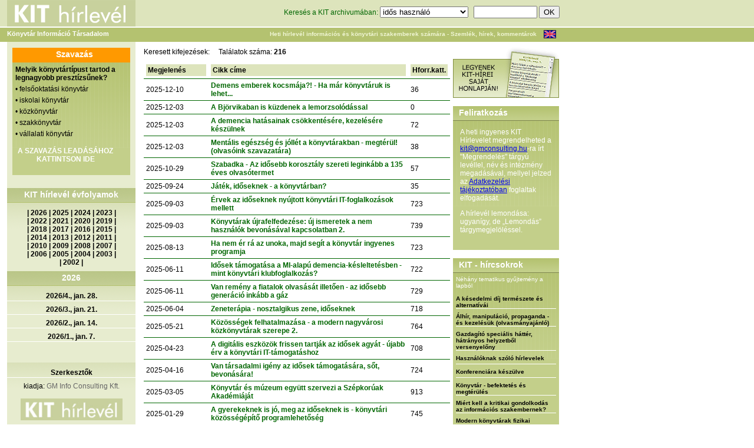

--- FILE ---
content_type: text/html; charset=utf-8
request_url: http://kithirlevel.hu/index.php?oldal=kereses&funkcio=kereses&cimke=185&kulcsszo=&button=OK
body_size: 41443
content:
<!DOCTYPE html PUBLIC "-//W3C//DTD XHTML 1.0 Transitional//EN" "http://www.w3.org/TR/xhtml1/DTD/xhtml1-transitional.dtd">
<html xmlns="http://www.w3.org/1999/xhtml">
<head>
<meta http-equiv="Content-Type" content="text/html; charset=utf-8" />
<title>KIT Hírlevél Heti hírlevél információs és könyvtári szakemberek számára - Szemlék, hírek, kommentárok</title>
<script src="scripts/scripts.js" type="text/javascript" language="JavaScript"></script>
<script src="scripts/AC_RunActiveContent.js" type="text/javascript" language="JavaScript"></script>
<script type="text/javascript" src="library/jquery/jquery.js"></script>
<link rel="stylesheet" href="../stilus/stilus.css" />
<link rel="stylesheet" href="../stilus/hasznos.css" />
<link rel="stylesheet" href="../stilus/menu_allo.css" />
<link rel="stylesheet" href="../stilus/menu_fekvo.css" />
<link rel="stylesheet" href="stilus/stilus.css" />
<link rel="stylesheet" href="stilus/hasznos.css" />
<link rel="stylesheet" href="stilus/menu_allo.css" />
<link rel="stylesheet" href="stilus/menu_fekvo.css" />
<meta name="keywords" content="könyvtár, információ, könyvtárvezetés, menedzsment, információs szolgáltatás, GM Info Consulting Kft., library, library management, bibliothek, tervezés, szervezés, vezetés, irányítás, bibliotéka" />
<meta name="description" content="A KIT hírlevél céljai: az információs és könyvtári szakmán belüli horizontális kommunikáció katalizálása, többszempontú és szokatlan szakmai megközelítések felkarolása, a szakmák közötti technológia- és gondolattranszfer erősítése. 2002-től kiadja a GM Consulting. Tulajdonos: Mikulás Gábor" />
<link href="favicon.ico" rel="sortcut icon" />
<link rel="stylesheet" href="stilus/stilus-uj.css" />
</head>

<body>
<table width="950" border="0" cellspacing="0" cellpadding="0"><tr><td>
<div class="fejlec1">
  <div class="logo"><a href="index.php"><img src="../stilus/kithirlevel.gif" width="218" height="45" border="0" alt="KIT hírlevél logo" /></a></div>
  <div class="kereso">
    <form id="kereses" name="kereses" method="get" action="index.php?oldal=kereses" style="margin:0px;">
    <input name="oldal" type="hidden" value="kereses" />
    <input name="funkcio" type="hidden" value="kereses" />
	Keresés a KIT archivumában: <select name="cimke" style="width:150px;">
<option label="válasszon címkét" value="0">válasszon címkét</option>
<option label="*" value="269">*</option>
<option label="A Művelődés Háza és Könyvtár, Sárospatak" value="821">A Művelődés Háza és Könyvtár, Sárospatak</option>
<option label="Aarhus University Library" value="877">Aarhus University Library</option>
<option label="Abonyi Lajos Művelődési Ház, Könyvtár és Múzeumi Kiállítóhely, Abony" value="443">Abonyi Lajos Művelődési Ház, Könyvtár és Múzeumi Kiállítóhely, Abony</option>
<option label="adatbázis készítése" value="28">adatbázis készítése</option>
<option label="adatbázis, elektronikus adatok elérése" value="13">adatbázis, elektronikus adatok elérése</option>
<option label="adatgazdálkodás, CRM" value="167">adatgazdálkodás, CRM</option>
<option label="adattárolás" value="251">adattárolás</option>
<option label="Addison Public Library" value="847">Addison Public Library</option>
<option label="adomány(ozó), szponzor" value="116">adomány(ozó), szponzor</option>
<option label="Ady Endre Könyvtár, Hatvan" value="513">Ady Endre Könyvtár, Hatvan</option>
<option label="Ady Endre Kulturális Központ és Könyvtár, Nyergesújfalu" value="939">Ady Endre Kulturális Központ és Könyvtár, Nyergesújfalu</option>
<option label="Ady Endre Városi Könyvtár, Baja" value="347">Ady Endre Városi Könyvtár, Baja</option>
<option label="Afganisztán" value="878">Afganisztán</option>
<option label="akadálymentesítés - fizikai (2023.02-)" value="904">akadálymentesítés - fizikai (2023.02-)</option>
<option label="akadálymentesítés - informatikai (2023.02-)" value="905">akadálymentesítés - informatikai (2023.02-)</option>
<option label="Alesundsbiblioteka. Alesund" value="1013">Alesundsbiblioteka. Alesund</option>
<option label="Algyői Könyvtár" value="518">Algyői Könyvtár</option>
<option label="alkalmazás, szoftver" value="250">alkalmazás, szoftver</option>
<option label="alkotói tér, makerspace (2023.03-)" value="908">alkotói tér, makerspace (2023.03-)</option>
<option label="Allen County Public Library" value="846">Allen County Public Library</option>
<option label="állománygazdálkodás" value="44">állománygazdálkodás</option>
<option label="állományvédelem (és -károsodás)" value="201">állományvédelem (és -károsodás)</option>
<option label="álruhás vásárló, mystery shopping" value="204">álruhás vásárló, mystery shopping</option>
<option label="Alternatív Közgazdasági Gimnázium könyvtára, Budapest" value="644">Alternatív Közgazdasági Gimnázium könyvtára, Budapest</option>
<option label="analógia" value="17">analógia</option>
<option label="Andrássy Egyetem Könyvtára, Budapest" value="348">Andrássy Egyetem Könyvtára, Budapest</option>
<option label="Angyal István Művelődési Ház, Közösségi Színtér és Könyvtár, Magyarbánhegyes" value="993">Angyal István Művelődési Ház, Közösségi Színtér és Könyvtár, Magyarbánhegyes</option>
<option label="Ann Arbor District Library, Michigan" value="896">Ann Arbor District Library, Michigan</option>
<option label="Anythink Libraries" value="640">Anythink Libraries</option>
<option label="Apor Vilmos Katolikus Főiskola Könyvtára" value="526">Apor Vilmos Katolikus Főiskola Könyvtára</option>
<option label="Aranybulla Könyvtár, Székesfehérvár" value="737">Aranybulla Könyvtár, Székesfehérvár</option>
<option label="Arcanum Adatbázis Kft." value="416">Arcanum Adatbázis Kft.</option>
<option label="archiválás, megőrzés" value="88">archiválás, megőrzés</option>
<option label="arculat (magunkról mutatott kép)" value="153">arculat (magunkról mutatott kép)</option>
<option label="Argentína" value="267">Argentína</option>
<option label="Arizona State University Library" value="694">Arizona State University Library</option>
<option label="Athens-Clarke County Library, Athens" value="501">Athens-Clarke County Library, Athens</option>
<option label="Atlanta-Fulton Public Library System, Atlanta " value="455">Atlanta-Fulton Public Library System, Atlanta </option>
<option label="átszervezés, racionalizálás" value="89">átszervezés, racionalizálás</option>
<option label="Ausztrália" value="79">Ausztrália</option>
<option label="Ausztria" value="77">Ausztria</option>
<option label="Badische Landesbibliothek" value="912">Badische Landesbibliothek</option>
<option label="Balassi Bálint Megyei Könyvtár, Salgótarján" value="446">Balassi Bálint Megyei Könyvtár, Salgótarján</option>
<option label="Balassi Bálint Művelődési Ház és Könyvtár, Jánossomorja" value="999">Balassi Bálint Művelődési Ház és Könyvtár, Jánossomorja</option>
<option label="Balatoni Regionális Kutatóintézet Könyvtár és Kálmán Imre Emlékház, Siófok" value="293">Balatoni Regionális Kutatóintézet Könyvtár és Kálmán Imre Emlékház, Siófok</option>
<option label="Balázs József Városi Könyvtár, Vásárosnamény" value="341">Balázs József Városi Könyvtár, Vásárosnamény</option>
<option label="Baltimore County Public Library" value="690">Baltimore County Public Library</option>
<option label="Baracs Község Könyvtára" value="410">Baracs Község Könyvtára</option>
<option label="Báró Wesselényi Miklós Városi Könyvtár, Kézdivsárhely" value="336">Báró Wesselényi Miklós Városi Könyvtár, Kézdivsárhely</option>
<option label="Batthyáneum, Gyulafehérvár" value="922">Batthyáneum, Gyulafehérvár</option>
<option label="Bayerische Staatsbibliothek, München" value="610">Bayerische Staatsbibliothek, München</option>
<option label="beépített könyvtáros" value="233">beépített könyvtáros</option>
<option label="befogadás kultúra (2017.04-)" value="280">befogadás kultúra (2017.04-)</option>
<option label="Beijing Library" value="1011">Beijing Library</option>
<option label="Békefi Antal Városi Könyvtár, Művelődési Ház és Stúdió KB, Zirc" value="696">Békefi Antal Városi Könyvtár, Művelődési Ház és Stúdió KB, Zirc</option>
<option label="Békés Megyei Tudásház és Könyvtár, Békéscsaba" value="295">Békés Megyei Tudásház és Könyvtár, Békéscsaba</option>
<option label="Békés Városi Püski Sándor Könyvtár" value="697">Békés Városi Püski Sándor Könyvtár</option>
<option label="Békéssámson Könyvtár, Információs és Közösségi Hely" value="733">Békéssámson Könyvtár, Információs és Közösségi Hely</option>
<option label="Belarusz" value="701">Belarusz</option>
<option label="Belgium" value="277">Belgium</option>
<option label="Beregszászi Járási Központi Könyvtár" value="1007">Beregszászi Járási Központi Könyvtár</option>
<option label="berendezés, eszköz, bútor" value="131">berendezés, eszköz, bútor</option>
<option label="Béri Balogh Ádám Műv. Ház és Könyvtár, Fadd" value="315">Béri Balogh Ádám Műv. Ház és Könyvtár, Fadd</option>
<option label="Bertók László Városi Könyvtár, Nagyatád" value="885">Bertók László Városi Könyvtár, Nagyatád</option>
<option label="Berzsenyi Dániel Könyvtár, Szombathely" value="299">Berzsenyi Dániel Könyvtár, Szombathely</option>
<option label="Berzsenyi Dániel Városi Könyvtár, Marcali" value="461">Berzsenyi Dániel Városi Könyvtár, Marcali</option>
<option label="beszállítói kapcsolatok" value="59">beszállítói kapcsolatok</option>
<option label="Bethlehem Public Library" value="732">Bethlehem Public Library</option>
<option label="bibliometria" value="178">bibliometria</option>
<option label="Biblioteca Apostolica Vaticana" value="405">Biblioteca Apostolica Vaticana</option>
<option label="Biblioteca Civica Bertoliana, Vicenza" value="951">Biblioteca Civica Bertoliana, Vicenza</option>
<option label="Biblioteca Civica di Padova" value="957">Biblioteca Civica di Padova</option>
<option label="Biblioteca Comunale di Cittadella" value="958">Biblioteca Comunale di Cittadella</option>
<option label="Biblioteca de Catalunya" value="984">Biblioteca de Catalunya</option>
<option label="Biblioteca Gabriel García Márquez, Barcelona" value="968">Biblioteca Gabriel García Márquez, Barcelona</option>
<option label="Biblioteca Judeteana Astra Sibiu" value="712">Biblioteca Judeteana Astra Sibiu</option>
<option label="Biblioteca Judeteana Gheorghe Sincai, Oradea, Nagyvárad" value="722">Biblioteca Judeteana Gheorghe Sincai, Oradea, Nagyvárad</option>
<option label="Biblioteca Judeteană 'Alexandru D. Xenopol', Arad" value="512">Biblioteca Judeteană 'Alexandru D. Xenopol', Arad</option>
<option label="Biblioteca Nationala a Republicii Moldova, Chisinău" value="857">Biblioteca Nationala a Republicii Moldova, Chisinău</option>
<option label="Biblioteca Naţională a României" value="923">Biblioteca Naţională a României</option>
<option label="Biblioteca Pública Municipal &quot;Rosalía de Castro&quot; de Arzúa" value="607">Biblioteca Pública Municipal &quot;Rosalía de Castro&quot; de Arzúa</option>
<option label="BiblioTech, Bexar County Digital Library" value="472">BiblioTech, Bexar County Digital Library</option>
<option label="Bibliotecii Judetene 'Petre Dulfu', Maramures" value="738">Bibliotecii Judetene 'Petre Dulfu', Maramures</option>
<option label="Biblioteka Publiczna m. st. Warszawy, Varsó" value="1024">Biblioteka Publiczna m. st. Warszawy, Varsó</option>
<option label="Biblioteka Uniwersytecka w Poznaniu" value="965">Biblioteka Uniwersytecka w Poznaniu</option>
<option label="Biblioteka Uniwersytecka w Warszawie" value="727">Biblioteka Uniwersytecka w Warszawie</option>
<option label="Biblioteken i Kungsbacka" value="1033">Biblioteken i Kungsbacka</option>
<option label="Biblioteken i Malmö" value="948">Biblioteken i Malmö</option>
<option label="biblioterápia" value="205">biblioterápia</option>
<option label="Bibliotheek - Forum Groningen" value="622">Bibliotheek - Forum Groningen</option>
<option label="Bibliotheek Borne" value="1029">Bibliotheek Borne</option>
<option label="Bibliotheek de Krook, Ghent" value="777">Bibliotheek de Krook, Ghent</option>
<option label="Bibliotheek Den Bosch" value="480">Bibliotheek Den Bosch</option>
<option label="Bibliotheek Den Haag" value="647">Bibliotheek Den Haag</option>
<option label="Bibliotheek Deventer" value="343">Bibliotheek Deventer</option>
<option label="Bibliotheek Gelderland Zuid, Nijmegen" value="670">Bibliotheek Gelderland Zuid, Nijmegen</option>
<option label="Bibliotheek Hoogeveen, Zwolle" value="479">Bibliotheek Hoogeveen, Zwolle</option>
<option label="Bibliotheek Nijkerk" value="721">Bibliotheek Nijkerk</option>
<option label="Bibliotheek Salland, locatie Olst" value="454">Bibliotheek Salland, locatie Olst</option>
<option label="Bibliotheek Sint-Jans-Molenbeek, Brussels" value="769">Bibliotheek Sint-Jans-Molenbeek, Brussels</option>
<option label="Bibliotheek Turnhout" value="944">Bibliotheek Turnhout</option>
<option label="Bibliotheek Twente, Hengelo" value="1037">Bibliotheek Twente, Hengelo</option>
<option label="Bibliotheek Universiteit van Amsterdam" value="1034">Bibliotheek Universiteit van Amsterdam</option>
<option label="Bibliotheek Utrecht" value="942">Bibliotheek Utrecht</option>
<option label="Bibliotheek Zuthpen" value="420">Bibliotheek Zuthpen</option>
<option label="Bibliothek der Hansestadt Lübeck" value="925">Bibliothek der Hansestadt Lübeck</option>
<option label="Bibliothek Spiez" value="591">Bibliothek Spiez</option>
<option label="Bibliothéque communale de Namur" value="468">Bibliothéque communale de Namur</option>
<option label="Bibliotheque nationale de France, Paris" value="740">Bibliotheque nationale de France, Paris</option>
<option label="Bibliotheque nationale du Luxembourg" value="612">Bibliotheque nationale du Luxembourg</option>
<option label="Bibliothéque royale de Belgique, Bruxelles" value="453">Bibliothéque royale de Belgique, Bruxelles</option>
<option label="Bibliothéque Václav Havel, Paris" value="361">Bibliothéque Václav Havel, Paris</option>
<option label="Bibliotheques de la Ville de Bruxelles" value="966">Bibliotheques de la Ville de Bruxelles</option>
<option label="Bibliotheques de Montréal" value="411">Bibliotheques de Montréal</option>
<option label="Bibliotheques de Reims" value="983">Bibliotheques de Reims</option>
<option label="Bibliothéques Montreal" value="329">Bibliothéques Montreal</option>
<option label="Birmingham Public Library" value="972">Birmingham Public Library</option>
<option label="biztonság, védelem" value="177">biztonság, védelem</option>
<option label="blog, mikroblog, fórum" value="208">blog, mikroblog, fórum</option>
<option label="Bloomsburg Public Library" value="870">Bloomsburg Public Library</option>
<option label="BME Országos Műszaki Inf. Központ és Könyvtár" value="373">BME Országos Műszaki Inf. Központ és Könyvtár</option>
<option label="Bod Péter Megyei Könyvtár, Sepsiszentgyörgy" value="337">Bod Péter Megyei Könyvtár, Sepsiszentgyörgy</option>
<option label="Bodleian Library, Oxford" value="397">Bodleian Library, Oxford</option>
<option label="Boston Public Library" value="678">Boston Public Library</option>
<option label="Bosznia-Hercegovina" value="260">Bosznia-Hercegovina</option>
<option label="Boulder Public Library" value="681">Boulder Public Library</option>
<option label="Bowling Green State University Library" value="601">Bowling Green State University Library</option>
<option label="börtönkönyvtár" value="163">börtönkönyvtár</option>
<option label="Brampton Library, Ontario" value="774">Brampton Library, Ontario</option>
<option label="Brazília" value="262">Brazília</option>
<option label="British Library, London" value="401">British Library, London</option>
<option label="Bródy Sándor Megyei Könyvtár, Eger" value="467">Bródy Sándor Megyei Könyvtár, Eger</option>
<option label="Brooklyn Public Library, New York" value="685">Brooklyn Public Library, New York</option>
<option label="Brusselse Bibliotheken" value="1004">Brusselse Bibliotheken</option>
<option label="Bryant &amp; Stratton College's Library, NY" value="947">Bryant &amp; Stratton College's Library, NY</option>
<option label="Budapest Főváros Levéltára" value="415">Budapest Főváros Levéltára</option>
<option label="Budapesti Corvinus Egyetem Egyetemi Könyvtár" value="322">Budapesti Corvinus Egyetem Egyetemi Könyvtár</option>
<option label="Budapesti Gazdasági Egyetem Könyvtára" value="977">Budapesti Gazdasági Egyetem Könyvtára</option>
<option label="Bulgária" value="285">Bulgária</option>
<option label="Burundi" value="996">Burundi</option>
<option label="Büchereizentrale Schleswig-Holstein" value="489">Büchereizentrale Schleswig-Holstein</option>
<option label="Bücherhallen Hamburg" value="776">Bücherhallen Hamburg</option>
<option label="Calgary Public Library" value="714">Calgary Public Library</option>
<option label="Calgary University, Libraries and Cultural Resources" value="386">Calgary University, Libraries and Cultural Resources</option>
<option label="California State University San Marcos Library" value="820">California State University San Marcos Library</option>
<option label="Cambridge Public Library" value="556">Cambridge Public Library</option>
<option label="Cambridge University Library" value="554">Cambridge University Library</option>
<option label="Campbell County Public Library" value="794">Campbell County Public Library</option>
<option label="Carol Davila University of Medicine and Pharmacy, Bucharest" value="288">Carol Davila University of Medicine and Pharmacy, Bucharest</option>
<option label="Ceglédi Városi Könyvtár" value="469">Ceglédi Városi Könyvtár</option>
<option label="Central European Library, Budapest" value="456">Central European Library, Budapest</option>
<option label="Central Library, Helsinki" value="388">Central Library, Helsinki</option>
<option label="cenzúra, könyvbetiltás" value="214">cenzúra, könyvbetiltás</option>
<option label="Charles Sturt University Library, Australia" value="1009">Charles Sturt University Library, Australia</option>
<option label="Charleston County Public library" value="782">Charleston County Public library</option>
<option label="Charlotte Mecklenburg Library" value="616">Charlotte Mecklenburg Library</option>
<option label="Chattanooga Public Library" value="555">Chattanooga Public Library</option>
<option label="Chicago Public Library" value="625">Chicago Public Library</option>
<option label="Chicago State University, Library and Instruction Services" value="654">Chicago State University, Library and Instruction Services</option>
<option label="Chula Vista Public Library" value="552">Chula Vista Public Library</option>
<option label="City University of New York Libraries" value="760">City University of New York Libraries</option>
<option label="Claremont College Library" value="632">Claremont College Library</option>
<option label="Colorado State University Libraries" value="786">Colorado State University Libraries</option>
<option label="Columbia University Library" value="586">Columbia University Library</option>
<option label="Columbus Metropolitan Library" value="795">Columbus Metropolitan Library</option>
<option label="Copper Queen Library, Bisbee" value="599">Copper Queen Library, Bisbee</option>
<option label="Coronado Public Library" value="730">Coronado Public Library</option>
<option label="Csanádpalotai Városi Könyvtár" value="594">Csanádpalotai Városi Könyvtár</option>
<option label="Csehország" value="166">Csehország</option>
<option label="cselekvésképtelenség" value="135">cselekvésképtelenség</option>
<option label="Csemegi Károly Könyvtár és Információs Központ, Csongrád" value="413">Csemegi Károly Könyvtár és Információs Központ, Csongrád</option>
<option label="Csorba Győző Könyvtár, Pécs" value="292">Csorba Győző Könyvtár, Pécs</option>
<option label="Csuka Zoltán Városi Könyvtár, Érd" value="830">Csuka Zoltán Városi Könyvtár, Érd</option>
<option label="Csurgó Városi Könyvtár és Információs Központ" value="380">Csurgó Városi Könyvtár és Információs Központ</option>
<option label="Cumberland University, Vise Library" value="464">Cumberland University, Vise Library</option>
<option label="Dakota County Library" value="559">Dakota County Library</option>
<option label="Dallas Public Library" value="570">Dallas Public Library</option>
<option label="Dánia" value="243">Dánia</option>
<option label="Dankó Pista Művelődési Ház és Könyvtár" value="691">Dankó Pista Művelődési Ház és Könyvtár</option>
<option label="Dankó Pista Művelődési Ház és Könyvtár, Szatymaz" value="692">Dankó Pista Művelődési Ház és Könyvtár, Szatymaz</option>
<option label="Dansk Centralbibliotek for Sydslesvig, Flensburg / Flensborg" value="805">Dansk Centralbibliotek for Sydslesvig, Flensburg / Flensborg</option>
<option label="Dartmouth College Library" value="809">Dartmouth College Library</option>
<option label="de bblthk - Bibliotheek Wageningen" value="814">de bblthk - Bibliotheek Wageningen</option>
<option label="De Nieuwe Bibliotheek, Almere" value="991">De Nieuwe Bibliotheek, Almere</option>
<option label="Deák Ferenc Megyei és V. Könyvtár, Zalaegerszeg" value="335">Deák Ferenc Megyei és V. Könyvtár, Zalaegerszeg</option>
<option label="Debreceni Egyetem Egyetemi és Nemzeti Könyvtár" value="311">Debreceni Egyetem Egyetemi és Nemzeti Könyvtár</option>
<option label="Debreceni Református Kollégium Nagykönyvtára" value="941">Debreceni Református Kollégium Nagykönyvtára</option>
<option label="Dégi Festetics Művelődési Ház és Könyvtár" value="748">Dégi Festetics Művelődési Ház és Könyvtár</option>
<option label="Deichmanske bibliotek, Biblio Töyen, Oslo " value="499">Deichmanske bibliotek, Biblio Töyen, Oslo </option>
<option label="Deichmanske bibliotek, Björvika, Oslo" value="1022">Deichmanske bibliotek, Björvika, Oslo</option>
<option label="Deichmanske bibliotek, Furuset bibliotek og aktivitetshus, Oslo" value="1026">Deichmanske bibliotek, Furuset bibliotek og aktivitetshus, Oslo</option>
<option label="Deichmanske bibliotek, Holmlia, Oslo" value="1027">Deichmanske bibliotek, Holmlia, Oslo</option>
<option label="Deichmanske bibliotek, Oslo" value="629">Deichmanske bibliotek, Oslo</option>
<option label="Deichmanske bibliotek, Stovner, Oslo" value="1040">Deichmanske bibliotek, Stovner, Oslo</option>
<option label="Dél-Afrika" value="252">Dél-Afrika</option>
<option label="Dél-Korea" value="235">Dél-Korea</option>
<option label="Denver Public Library" value="497">Denver Public Library</option>
<option label="Dérczy Ferenc Könyvtár és Közösségi Ház, Kondoros" value="745">Dérczy Ferenc Könyvtár és Közösségi Ház, Kondoros</option>
<option label="Derecske Városi Művelődési Ház és Könyvtár" value="1000">Derecske Városi Művelődési Ház és Könyvtár</option>
<option label="Deschutes Public Library" value="705">Deschutes Public Library</option>
<option label="Det Kongelige Bibliotek, Koppenhága" value="853">Det Kongelige Bibliotek, Koppenhága</option>
<option label="Detroit Public Library" value="1008">Detroit Public Library</option>
<option label="Deutsche Nationalbibliothek, Leipzig, Frankfurt/M." value="362">Deutsche Nationalbibliothek, Leipzig, Frankfurt/M.</option>
<option label="Devecseri Városi Könyvtár és Művelődési Ház" value="317">Devecseri Városi Könyvtár és Művelődési Ház</option>
<option label="digitális (elektronikus) könyvtár" value="175">digitális (elektronikus) könyvtár</option>
<option label="digitális dokumentumok" value="108">digitális dokumentumok</option>
<option label="Digitális Világkönyvtár - World Digital Library" value="395">Digitális Világkönyvtár - World Digital Library</option>
<option label="digitalizálás (folyamat, technika)" value="94">digitalizálás (folyamat, technika)</option>
<option label="District of Columbia Public Library Washington D.C." value="967">District of Columbia Public Library Washington D.C.</option>
<option label="DOKK1, Aarhus" value="686">DOKK1, Aarhus</option>
<option label="dokumentumfeldolgozás" value="21">dokumentumfeldolgozás</option>
<option label="dr. Kovács Pál Megyei Könyvtár és Közösségi Tér, Győr" value="351">dr. Kovács Pál Megyei Könyvtár és Közösségi Tér, Győr</option>
<option label="Dr. Papp József Városi Könyvtár és Művelődési Otthon, Tiszecsege" value="767">Dr. Papp József Városi Könyvtár és Művelődési Otthon, Tiszecsege</option>
<option label="Dubai" value="978">Dubai</option>
<option label="Dunaföldvári Művelődési Központ és Könyvtár" value="604">Dunaföldvári Művelődési Központ és Könyvtár</option>
<option label="Dunaszerdahelyi Csallóközi Könyvtár" value="874">Dunaszerdahelyi Csallóközi Könyvtár</option>
<option label="Dunaújvárosi Egyetem Könyvtár és Információs Központ" value="527">Dunaújvárosi Egyetem Könyvtár és Információs Központ</option>
<option label="e-book on demand, EOD" value="216">e-book on demand, EOD</option>
<option label="e-könyv" value="221">e-könyv</option>
<option label="e-könyv olvasó, más mobil eszközök" value="136">e-könyv olvasó, más mobil eszközök</option>
<option label="Edinborough Libraries" value="431">Edinborough Libraries</option>
<option label="egészségügy (munka-)" value="68">egészségügy (munka-)</option>
<option label="Egressy Béni Városi Könyvtár, Kazincbarcika" value="606">Egressy Béni Városi Könyvtár, Kazincbarcika</option>
<option label="egyéb, nem könyvtári (információ)szolg. szerv." value="96">egyéb, nem könyvtári (információ)szolg. szerv.</option>
<option label="Egyesült Arab Emírségek (2017.10-)" value="284">Egyesült Arab Emírségek (2017.10-)</option>
<option label="Egyiptom" value="226">Egyiptom</option>
<option label="együttműködés más könyvtárakkal" value="45">együttműködés más könyvtárakkal</option>
<option label="együttműködés nem könyvtárakkal" value="156">együttműködés nem könyvtárakkal</option>
<option label="elismerés" value="70">elismerés</option>
<option label="ELTE Egyetemi Könyvtár és Levéltár, Budapest" value="297">ELTE Egyetemi Könyvtár és Levéltár, Budapest</option>
<option label="emberi minőség" value="157">emberi minőség</option>
<option label="Eötvös József Művelődési Ház és Könyvtár, Ercsi" value="960">Eötvös József Művelődési Ház és Könyvtár, Ercsi</option>
<option label="Eötvös Károly Könyvtár, Veszprém" value="339">Eötvös Károly Könyvtár, Veszprém</option>
<option label="ERSTE Stiftung Bibliothek, Bécs" value="1028">ERSTE Stiftung Bibliothek, Bécs</option>
<option label="esélyegyenlőség (2025.09.-)" value="1023">esélyegyenlőség (2025.09.-)</option>
<option label="Esterházy Péter és Gitta Könyvtár" value="832">Esterházy Péter és Gitta Könyvtár</option>
<option label="Eszterházy Károly Egyetem Tittel Pál Könyvtár" value="528">Eszterházy Károly Egyetem Tittel Pál Könyvtár</option>
<option label="Észtország (2014,10-től)" value="265">Észtország (2014,10-től)</option>
<option label="ETH-Bibliothek, Zürich" value="409">ETH-Bibliothek, Zürich</option>
<option label="etika, fegyelmi kérdések" value="64">etika, fegyelmi kérdések</option>
<option label="Europa-Universitaet Viadrina Universitätsbibliothek, Frankfurt am O." value="806">Europa-Universitaet Viadrina Universitätsbibliothek, Frankfurt am O.</option>
<option label="European Parliament library" value="986">European Parliament library</option>
<option label="EX LIBRIS Könyvtár" value="876">EX LIBRIS Könyvtár</option>
<option label="fájlcserélő hálózat, torrent" value="222">fájlcserélő hálózat, torrent</option>
<option label="Fáklya Művelődési Ház és Könyvtár, Letenye" value="382">Fáklya Művelődési Ház és Könyvtár, Letenye</option>
<option label="Faluház és Könyvtár, Tabd" value="881">Faluház és Könyvtár, Tabd</option>
<option label="Faulkner County Arkansas Public Libraries" value="844">Faulkner County Arkansas Public Libraries</option>
<option label="Fegyir Potusnyák Kárpátaljai Megyei Tudományos Könyvtár" value="1003">Fegyir Potusnyák Kárpátaljai Megyei Tudományos Könyvtár</option>
<option label="Fejér György Városi Könyvtár" value="1015">Fejér György Városi Könyvtár</option>
<option label="Fekete István Könyvtár és Művelődési Ház, Tiszanána" value="742">Fekete István Könyvtár és Művelődési Ház, Tiszanána</option>
<option label="Felix G. Woodward Library, Austin" value="693">Felix G. Woodward Library, Austin</option>
<option label="felmérés" value="15">felmérés</option>
<option label="felolvasás, mesélés" value="230">felolvasás, mesélés</option>
<option label="felsőoktatási könyvtár, szakkönyvtár" value="6">felsőoktatási könyvtár, szakkönyvtár</option>
<option label="fenntartó" value="126">fenntartó</option>
<option label="Ferguson Library, CT" value="384">Ferguson Library, CT</option>
<option label="film- videó- és képszolgáltatás" value="99">film- videó- és képszolgáltatás</option>
<option label="Finnország" value="244">Finnország</option>
<option label="Fisk University Library" value="822">Fisk University Library</option>
<option label="fizetés" value="69">fizetés</option>
<option label="FlevoMeer Biblioteek, Lelystad" value="992">FlevoMeer Biblioteek, Lelystad</option>
<option label="Florida State University Libraries" value="875">Florida State University Libraries</option>
<option label="Fort Vancouver Regional Libraries" value="683">Fort Vancouver Regional Libraries</option>
<option label="Foster Library, Victoria" value="638">Foster Library, Victoria</option>
<option label="Főegyházmegyei Könyvtár, Eger" value="506">Főegyházmegyei Könyvtár, Eger</option>
<option label="Földeáki Művelődési Ház és Könyvtár" value="517">Földeáki Művelődési Ház és Könyvtár</option>
<option label="Földi István Könyvtár és Helytörténeti Gyűjtemény, Dombóvár" value="369">Földi István Könyvtár és Helytörténeti Gyűjtemény, Dombóvár</option>
<option label="Földi János Könyvtár, Hajdúhadház" value="1035">Földi János Könyvtár, Hajdúhadház</option>
<option label="Fővárosi Szabó Ervin Könyvtár, Budapest" value="300">Fővárosi Szabó Ervin Könyvtár, Budapest</option>
<option label="Franciaország" value="80">Franciaország</option>
<option label="Free Library of Philadelphia" value="402">Free Library of Philadelphia</option>
<option label="Freie Universität Berlin, Philologosche Bibliothek" value="698">Freie Universität Berlin, Philologosche Bibliothek</option>
<option label="Frisco Public Library" value="658">Frisco Public Library</option>
<option label="Gainsborough Community Library, Suffolk Library" value="889">Gainsborough Community Library, Suffolk Library</option>
<option label="Galántai Könyvtár" value="707">Galántai Könyvtár</option>
<option label="Gárdonyi Géza Művelődési Ház és Könyvtár, Székesfehérvár" value="659">Gárdonyi Géza Művelődési Ház és Könyvtár, Székesfehérvár</option>
<option label="Gárdonyi Géza Városi Könyvtár" value="563">Gárdonyi Géza Városi Könyvtár</option>
<option label="Garnavillo Public Library, Iowa" value="900">Garnavillo Public Library, Iowa</option>
<option label="Gáthy Zoltán Városi Könyvtár, Dorog" value="304">Gáthy Zoltán Városi Könyvtár, Dorog</option>
<option label="Gávavencsellői Művelődési Ház és Községi Könyvtár" value="619">Gávavencsellői Művelődési Ház és Községi Könyvtár</option>
<option label="Gemerská knižnica Pavla Dobšinského v Rožňave" value="952">Gemerská knižnica Pavla Dobšinského v Rožňave</option>
<option label="gender, társadalmi nem (2017.06-)" value="282">gender, társadalmi nem (2017.06-)</option>
<option label="Georgia Southern University Libraries " value="812">Georgia Southern University Libraries </option>
<option label="Georgia State University Library" value="950">Georgia State University Library</option>
<option label="gép, technikai eszköz" value="27">gép, technikai eszköz</option>
<option label="Gleeson Library, University of San Francisco" value="780">Gleeson Library, University of San Francisco</option>
<option label="glossza" value="165">glossza</option>
<option label="Goethe-Intézet Könyvtára, Budapest" value="560">Goethe-Intézet Könyvtára, Budapest</option>
<option label="Gödöllői Városi Könyvtár és Információs központ" value="452">Gödöllői Városi Könyvtár és Információs központ</option>
<option label="Görögország" value="275">Görögország</option>
<option label="Göteborgs största bibliotek" value="1014">Göteborgs största bibliotek</option>
<option label="Gradska Biblioteka u Novom Sadu" value="770">Gradska Biblioteka u Novom Sadu</option>
<option label="Greensboro University Library, North Carolina" value="408">Greensboro University Library, North Carolina</option>
<option label="Gróf Bercsényi Zsuzsanna Városi Könyvtár, Budaörs" value="867">Gróf Bercsényi Zsuzsanna Városi Könyvtár, Budaörs</option>
<option label="Grúzia (2018.11-)" value="459">Grúzia (2018.11-)</option>
<option label="Guelph Public Library" value="842">Guelph Public Library</option>
<option label="Gwinnett County Public Library" value="398">Gwinnett County Public Library</option>
<option label="gyerek, fiatal használó" value="161">gyerek, fiatal használó</option>
<option label="gyerekkönyvtár" value="10">gyerekkönyvtár</option>
<option label="Gyergyai Albert Városi és Iskolai Könyvtár, Nagybajom" value="618">Gyergyai Albert Városi és Iskolai Könyvtár, Nagybajom</option>
<option label="Gyergyószentmiklósi Városi Könyvtár" value="558">Gyergyószentmiklósi Városi Könyvtár</option>
<option label="Gyulai Líviusz Városi Könyvtár, Barót" value="883">Gyulai Líviusz Városi Könyvtár, Barót</option>
<option label="Halifax Public Libraries" value="547">Halifax Public Libraries</option>
<option label="Halis István Városi Könyvtár, Nagykanizsa" value="290">Halis István Városi Könyvtár, Nagykanizsa</option>
<option label="Hamilton Public Library" value="886">Hamilton Public Library</option>
<option label="Hamvas Béla Pest Megyei Könyvtár, Szentendre" value="562">Hamvas Béla Pest Megyei Könyvtár, Szentendre</option>
<option label="Hamvas Béla Városi Könyvtár, Tiszaújváros" value="953">Hamvas Béla Városi Könyvtár, Tiszaújváros</option>
<option label="hangzóanyag- és zenei információszolgáltatás" value="9">hangzóanyag- és zenei információszolgáltatás</option>
<option label="Harvard University Library" value="585">Harvard University Library</option>
<option label="használati szám, arány" value="160">használati szám, arány</option>
<option label="használói élmény, UX, user experience (2020-)" value="646">használói élmény, UX, user experience (2020-)</option>
<option label="használói igény" value="123">használói igény</option>
<option label="használóképzés" value="154">használóképzés</option>
<option label="Határ Győző Városi Könyvtár, Gyomaendrőd" value="1030">Határ Győző Városi Könyvtár, Gyomaendrőd</option>
<option label="hatékonyság" value="48">hatékonyság</option>
<option label="Háttér Archívum és Könyvtár, Budapest" value="765">Háttér Archívum és Könyvtár, Budapest</option>
<option label="Haydn-Bibliothek Hainburg" value="1010">Haydn-Bibliothek Hainburg</option>
<option label="Helischer József Városi Könyvtár, Esztergom" value="433">Helischer József Városi Könyvtár, Esztergom</option>
<option label="Helsingborgs Stadsbibliotek" value="825">Helsingborgs Stadsbibliotek</option>
<option label="Helsinki University Library" value="310">Helsinki University Library</option>
<option label="helybenolvasás" value="41">helybenolvasás</option>
<option label="helyfüggő szolgáltatás" value="225">helyfüggő szolgáltatás</option>
<option label="helyismereti szolgáltatás" value="172">helyismereti szolgáltatás</option>
<option label="Henderson County Public Library, Kentucky" value="818">Henderson County Public Library, Kentucky</option>
<option label="Hennepin Public Library" value="399">Hennepin Public Library</option>
<option label="Henrico County Public Library" value="841">Henrico County Public Library</option>
<option label="Herning Bibliotekerne" value="583">Herning Bibliotekerne</option>
<option label="het Predikheren, Mechelen" value="994">het Predikheren, Mechelen</option>
<option label="hírlevél használóknak" value="200">hírlevél használóknak</option>
<option label="Hollandia" value="247">Hollandia</option>
<option label="Horvátország" value="169">Horvátország</option>
<option label="hozzáférés, nyitva tartás" value="184">hozzáférés, nyitva tartás</option>
<option label="HuB.Bibliotheek Kerkrade" value="414">HuB.Bibliotheek Kerkrade</option>
<option label="Humboldt State University Library" value="548">Humboldt State University Library</option>
<option label="humor" value="18">humor</option>
<option label="Hungaricana" value="403">Hungaricana</option>
<option label="Huszár Gál Városi Könyvtár, Mosonmagyaróvár" value="486">Huszár Gál Városi Könyvtár, Mosonmagyaróvár</option>
<option label="I.S. Bădescu Szilágy Megyei Könyvtár, Zilah" value="1006">I.S. Bădescu Szilágy Megyei Könyvtár, Zilah</option>
<option label="identitás" value="36">identitás</option>
<option label="idős használó" value="185" selected="selected">idős használó</option>
<option label="II. Rákóczi Ferenc Megyei és Városi Könyvtár, Miskolc" value="306">II. Rákóczi Ferenc Megyei és Városi Könyvtár, Miskolc</option>
<option label="Ikast-Brande Bibliotek" value="851">Ikast-Brande Bibliotek</option>
<option label="illegális tartalmak - szerzői jog" value="179">illegális tartalmak - szerzői jog</option>
<option label="imázs, rólunk alkotott kép" value="118">imázs, rólunk alkotott kép</option>
<option label="India" value="232">India</option>
<option label="Indonézia" value="1017">Indonézia</option>
<option label="információ (elmélet, politika)" value="139">információ (elmélet, politika)</option>
<option label="információ prezentálása" value="217">információ prezentálása</option>
<option label="információ szolgáltatása weben" value="155">információ szolgáltatása weben</option>
<option label="információ- és hírpiac" value="168">információ- és hírpiac</option>
<option label="információ-visszatartás" value="104">információ-visszatartás</option>
<option label="információforrás (tájékoztatáshoz)" value="16">információforrás (tájékoztatáshoz)</option>
<option label="információs írástudás" value="159">információs írástudás</option>
<option label="információs tanácsadó, információbróker" value="95">információs tanácsadó, információbróker</option>
<option label="informatikai fejlesztés, automatizálás" value="93">informatikai fejlesztés, automatizálás</option>
<option label="innováció, szolgáltatásfejlesztés" value="86">innováció, szolgáltatásfejlesztés</option>
<option label="interjú, riport" value="180">interjú, riport</option>
<option label="internet információforrásként általában" value="87">internet információforrásként általában</option>
<option label="Iowa City Public Library" value="511">Iowa City Public Library</option>
<option label="Iowa State University Library" value="751">Iowa State University Library</option>
<option label="Iparművészeti Múzeum Könyvtára, Budapest" value="354">Iparművészeti Múzeum Könyvtára, Budapest</option>
<option label="Ipolysági Városi Könyvtár" value="466">Ipolysági Városi Könyvtár</option>
<option label="Irak" value="266">Irak</option>
<option label="Irán" value="1016">Irán</option>
<option label="irányítás, mérés, szabályozás" value="51">irányítás, mérés, szabályozás</option>
<option label="Írország" value="248">Írország</option>
<option label="iskolai könyvtár" value="3">iskolai könyvtár</option>
<option label="Izland" value="271">Izland</option>
<option label="Izrael" value="195">Izrael</option>
<option label="Japán " value="78">Japán </option>
<option label="Jászapáti Városi Könyvtár és Művelődési Központ" value="739">Jászapáti Városi Könyvtár és Művelődési Központ</option>
<option label="Jászberényi Városi Könyvtár" value="406">Jászberényi Városi Könyvtár</option>
<option label="játék (2020-)" value="649">játék (2020-)</option>
<option label="játékosítás, gamifikáció (2019-)" value="493">játékosítás, gamifikáció (2019-)</option>
<option label="Jefferson County Public library" value="633">Jefferson County Public library</option>
<option label="Jim Lucas Checotah Public Library, Oklahoma" value="781">Jim Lucas Checotah Public Library, Oklahoma</option>
<option label="jog, külső szabályozás általában" value="207">jog, külső szabályozás általában</option>
<option label="John F. Kennedy Presidential Library and Museum, Boston" value="713">John F. Kennedy Presidential Library and Museum, Boston</option>
<option label="Jókai Mór Városi Könyvtár, Pápa" value="312">Jókai Mór Városi Könyvtár, Pápa</option>
<option label="József Attila ÁMK Könyvtára, Mezőhegyes" value="519">József Attila ÁMK Könyvtára, Mezőhegyes</option>
<option label="József Attila Könyvtár, Dunaújváros" value="355">József Attila Könyvtár, Dunaújváros</option>
<option label="József Attila Könyvtár, Magyarkanizsa" value="728">József Attila Könyvtár, Magyarkanizsa</option>
<option label="József Attila Könyvtár, Tatabánya" value="419">József Attila Könyvtár, Tatabánya</option>
<option label="József Attila Városi Könyvtár és Múzeum, Makó" value="342">József Attila Városi Könyvtár és Múzeum, Makó</option>
<option label="Justh Zsigmond Városi Könyvtár, Orosháza" value="441">Justh Zsigmond Városi Könyvtár, Orosháza</option>
<option label="Jyväskylän yliopiston kirjasto" value="872">Jyväskylän yliopiston kirjasto</option>
<option label="Kájoni János Megyei Könyvtár, Csíkszereda" value="296">Kájoni János Megyei Könyvtár, Csíkszereda</option>
<option label="Kalocsai Művelődési Központ és Könyvtár" value="442">Kalocsai Művelődési Központ és Könyvtár</option>
<option label="Kanada" value="189">Kanada</option>
<option label="Kansalliskirjasto, Helsinki" value="676">Kansalliskirjasto, Helsinki</option>
<option label="Kansas Public Library, Kansas City" value="779">Kansas Public Library, Kansas City</option>
<option label="Kansas University Libraries" value="549">Kansas University Libraries</option>
<option label="Kaposvári Egyetem Egyetemi Könyvtár" value="530">Kaposvári Egyetem Egyetemi Könyvtár</option>
<option label="Kapuvári Városi Könyvtár" value="873">Kapuvári Városi Könyvtár</option>
<option label="Károly Gáspár Református Egyetem, Török Pál Kari Könyvtár" value="525">Károly Gáspár Református Egyetem, Török Pál Kari Könyvtár</option>
<option label="katalógus, integrált könyvtári rendszer, IKR" value="23">katalógus, integrált könyvtári rendszer, IKR</option>
<option label="Katar" value="887">Katar</option>
<option label="Katona József Könyvtár, Kecskemét" value="325">Katona József Könyvtár, Kecskemét</option>
<option label="Katona Lajos Városi Könyvtár, Vác" value="783">Katona Lajos Városi Könyvtár, Vác</option>
<option label="Kent District Library" value="465">Kent District Library</option>
<option label="képregény" value="220">képregény</option>
<option label="Keresztély Gyula Városi Könyvtár, Bátaszék" value="687">Keresztély Gyula Városi Könyvtár, Bátaszék</option>
<option label="Kertész László Városi Könyvtár, Hajdúböszörmény" value="980">Kertész László Városi Könyvtár, Hajdúböszörmény</option>
<option label="kiadó(vállalat), kiadás" value="197">kiadó(vállalat), kiadás</option>
<option label="kiállítás" value="231">kiállítás</option>
<option label="Kína" value="254">Kína</option>
<option label="Kisteleki Ede Könyvtár, Kistelek" value="589">Kisteleki Ede Könyvtár, Kistelek</option>
<option label="kiszervezés, outsourcing" value="46">kiszervezés, outsourcing</option>
<option label="KIT-műhely, -szekció, klub" value="969">KIT-műhely, -szekció, klub</option>
<option label="kitelepülés, szolgáltatás könyvtáron kívül (2025.07-)" value="1020">kitelepülés, szolgáltatás könyvtáron kívül (2025.07-)</option>
<option label="kiterjesztett valóság, augmented reality, AR" value="218">kiterjesztett valóság, augmented reality, AR</option>
<option label="KMO Művelődési Ház és Könyvtár" value="1001">KMO Művelődési Ház és Könyvtár</option>
<option label="Knjižnica Lendava / Lendvai Könyvtár és Kulturális Központ" value="427">Knjižnica Lendava / Lendvai Könyvtár és Kulturális Központ</option>
<option label="Kobenhavns Biblioteker" value="749">Kobenhavns Biblioteker</option>
<option label="Kolumbia" value="627">Kolumbia</option>
<option label="Komló V. Önk. József Attila V. Könyvtár és Muzeális Gyűjt." value="326">Komló V. Önk. József Attila V. Könyvtár és Muzeális Gyűjt.</option>
<option label="Konecsni György Művelődési Központ, Tájház és Városi Könyvtár" value="837">Konecsni György Művelődési Központ, Tájház és Városi Könyvtár</option>
<option label="Koninklijke Bibliotheek, Den Hague" value="451">Koninklijke Bibliotheek, Den Hague</option>
<option label="Kovács Máté Városi Művelődési Központ és Könyvtár" value="890">Kovács Máté Városi Művelődési Központ és Könyvtár</option>
<option label="Kozármislenyi Művelődési Ház-Városi Könyvtár-Tájház, Kozármisleny" value="447">Kozármislenyi Művelődési Ház-Városi Könyvtár-Tájház, Kozármisleny</option>
<option label="Kozma Lajos Könyvtár, Bácsfeketehegy" value="425">Kozma Lajos Könyvtár, Bácsfeketehegy</option>
<option label="Kölcsey Ferenc Városi Könyvtár, Dunakeszi" value="945">Kölcsey Ferenc Városi Könyvtár, Dunakeszi</option>
<option label="kölcsönzés" value="106">kölcsönzés</option>
<option label="kölcsönzés, tárgyaké (2026.jan-)" value="1042">kölcsönzés, tárgyaké (2026.jan-)</option>
<option label="könnyített nyelv használata (2021-)" value="803">könnyített nyelv használata (2021-)</option>
<option label="könyv, papír alapú" value="47">könyv, papír alapú</option>
<option label="könyv- és dokumentumpiac" value="117">könyv- és dokumentumpiac</option>
<option label="könyv- és könyvtártörténet" value="121">könyv- és könyvtártörténet</option>
<option label="könyvek újrahasznosítása" value="223">könyvek újrahasznosítása</option>
<option label="Könyvtár, Információs és Közösségi Hely, Domoszló" value="929">Könyvtár, Információs és Közösségi Hely, Domoszló</option>
<option label="Könyvtár, Információs és Közösségi Hely, Örményes" value="458">Könyvtár, Információs és Közösségi Hely, Örményes</option>
<option label="Könyvtár, Információs és Közösségi Hely, Tiszasüly" value="648">Könyvtár, Információs és Közösségi Hely, Tiszasüly</option>
<option label="könyvtárépítés" value="26">könyvtárépítés</option>
<option label="könyvtárépület" value="170">könyvtárépület</option>
<option label="könyvtári díjak (2023.01-)" value="898">könyvtári díjak (2023.01-)</option>
<option label="Könyvtári Intézet, Budapest" value="665">Könyvtári Intézet, Budapest</option>
<option label="Könyvtári Intézet, Könyvtártudományi Szakkönyvtár" value="503">Könyvtári Intézet, Könyvtártudományi Szakkönyvtár</option>
<option label="könyvtári szolgáltatás megtérülése (2014.08-)" value="264">könyvtári szolgáltatás megtérülése (2014.08-)</option>
<option label="könyvtári tér, enteriőr" value="149">könyvtári tér, enteriőr</option>
<option label="könyvtári tevékenység alternatívája" value="187">könyvtári tevékenység alternatívája</option>
<option label="Könyvtári, Információs és Közösségi Hely, Gyékényes" value="895">Könyvtári, Információs és Közösségi Hely, Gyékényes</option>
<option label="Könyvtári, Információs és Közösségi Hely, Maroslele" value="695">Könyvtári, Információs és Közösségi Hely, Maroslele</option>
<option label="könyvtárközi kölcsönzés" value="110">könyvtárközi kölcsönzés</option>
<option label="könyvtáros mentálhigiénéje (2024-)" value="963">könyvtáros mentálhigiénéje (2024-)</option>
<option label="könyvtárosképzés" value="62">könyvtárosképzés</option>
<option label="környezettudatos tervezés" value="228">környezettudatos tervezés</option>
<option label="környezetvédelem és érzékenyítés (tevékenységek)" value="120">környezetvédelem és érzékenyítés (tevékenységek)</option>
<option label="kötelespéldány" value="224">kötelespéldány</option>
<option label="Közép-Európai Egyetem Könyvtára" value="541">Közép-Európai Egyetem Könyvtára</option>
<option label="közkönyvtár, közművelődési könyvtár" value="2">közkönyvtár, közművelődési könyvtár</option>
<option label="közös katalógus" value="203">közös katalógus</option>
<option label="közösség mint erő- és információforrás (2.0)" value="98">közösség mint erő- és információforrás (2.0)</option>
<option label="közösségépítés" value="151">közösségépítés</option>
<option label="Közösségi Ház és Könyvtár, Tiszaderzs" value="771">Közösségi Ház és Könyvtár, Tiszaderzs</option>
<option label="Közösségi Ház és Városi Könyvtár, Komádi" value="882">Közösségi Ház és Városi Könyvtár, Komádi</option>
<option label="közösségi média" value="112">közösségi média</option>
<option label="közösségi munka" value="263">közösségi munka</option>
<option label="közösségi szerelőműhely, repair café" value="909">közösségi szerelőműhely, repair café</option>
<option label="közösségi-rekreációs szolgáltatás" value="186">közösségi-rekreációs szolgáltatás</option>
<option label="Központi Statisztikai Hivatal Könyvtár, Budapest" value="334">Központi Statisztikai Hivatal Könyvtár, Budapest</option>
<option label="Krajská kniznica Karola Kmetka, Nitra" value="823">Krajská kniznica Karola Kmetka, Nitra</option>
<option label="Kresznerics Ferenc Könyvtár, Celldömölk" value="932">Kresznerics Ferenc Könyvtár, Celldömölk</option>
<option label="kritikus / kritikai olvasás, gondolkodás (2013-)" value="274">kritikus / kritikai olvasás, gondolkodás (2013-)</option>
<option label="Krúdy Gyula Városi Könyvtár, Várpalota" value="319">Krúdy Gyula Városi Könyvtár, Várpalota</option>
<option label="Kungliga biblioteket, Stockholm" value="710">Kungliga biblioteket, Stockholm</option>
<option label="kutatás + fejlesztés, k+f" value="164">kutatás + fejlesztés, k+f</option>
<option label="La Crosse Public Library" value="574">La Crosse Public Library</option>
<option label="Lajosmizse Város Művelődési Háza és Könyvtára" value="524">Lajosmizse Város Művelődési Háza és Könyvtára</option>
<option label="Lapuan kaupunginkirjasto" value="424">Lapuan kaupunginkirjasto</option>
<option label="Las Vegas - Clark County Library District" value="1041">Las Vegas - Clark County Library District</option>
<option label="Latvijas Nacionala Digitala Biblioteka" value="858">Latvijas Nacionala Digitala Biblioteka</option>
<option label="Latvijas Universitates Biblioteka, Riga" value="516">Latvijas Universitates Biblioteka, Riga</option>
<option label="Lechner Tudásközpont" value="605">Lechner Tudásközpont</option>
<option label="leépítés, restrikció" value="90">leépítés, restrikció</option>
<option label="legjobb gyakorlat (felsőoktatási könyvtár)" value="192">legjobb gyakorlat (felsőoktatási könyvtár)</option>
<option label="legjobb gyakorlat (gyerek-, ifj. és iskolai könyvtár)" value="190">legjobb gyakorlat (gyerek-, ifj. és iskolai könyvtár)</option>
<option label="legjobb gyakorlat (kereskedő, terjesztő)" value="241">legjobb gyakorlat (kereskedő, terjesztő)</option>
<option label="legjobb gyakorlat (közkönyvtár)" value="191">legjobb gyakorlat (közkönyvtár)</option>
<option label="legjobb gyakorlat (nemzeti könyvtár)" value="196">legjobb gyakorlat (nemzeti könyvtár)</option>
<option label="legjobb gyakorlat (szakkönyvtár)" value="193">legjobb gyakorlat (szakkönyvtár)</option>
<option label="legjobb gyakorlat (szakmai szervezet)" value="194">legjobb gyakorlat (szakmai szervezet)</option>
<option label="Leipziger Städtische Bibliotheken" value="976">Leipziger Städtische Bibliotheken</option>
<option label="Lengyel Menyhért Városi Könyvtár, Balmazújváros" value="485">Lengyel Menyhért Városi Könyvtár, Balmazújváros</option>
<option label="Lengyelország" value="171">Lengyelország</option>
<option label="Lepsényi Petőfi Sándor Művelődési Ház és Könyvtár" value="981">Lepsényi Petőfi Sándor Művelődési Ház és Könyvtár</option>
<option label="Les bibliotheques publiques de Charleroi" value="286">Les bibliotheques publiques de Charleroi</option>
<option label="Lettország" value="255">Lettország</option>
<option label="levéltár" value="198">levéltár</option>
<option label="Libanon" value="273">Libanon</option>
<option label="Libraries ACT, Canberra" value="768">Libraries ACT, Canberra</option>
<option label="Libraries of Université catholique de Louvain" value="921">Libraries of Université catholique de Louvain</option>
<option label="Library of Congress, Washington" value="331">Library of Congress, Washington</option>
<option label="Library of Michigan" value="709">Library of Michigan</option>
<option label="Library of Trinity College, Dublin" value="1039">Library of Trinity College, Dublin</option>
<option label="Lier bibliotek" value="861">Lier bibliotek</option>
<option label="Ligetalja Könyvtár, Nyíracsád" value="484">Ligetalja Könyvtár, Nyíracsád</option>
<option label="Lipták Gábor Városi Könyvtár, Balatonfüred" value="664">Lipták Gábor Városi Könyvtár, Balatonfüred</option>
<option label="Liszt Ferenc Zeneművészeti Egyetem Könyvtára, Budapest" value="344">Liszt Ferenc Zeneművészeti Egyetem Könyvtára, Budapest</option>
<option label="Litvánia" value="242">Litvánia</option>
<option label="LMBTQ" value="892">LMBTQ</option>
<option label="lobbizás, érdekharmonizáció" value="113">lobbizás, érdekharmonizáció</option>
<option label="LocHal Tilburg" value="626">LocHal Tilburg</option>
<option label="Los Angeles County Library" value="641">Los Angeles County Library</option>
<option label="Los Angeles Public Library" value="287">Los Angeles Public Library</option>
<option label="Lőrinci Városi Könyvtár és Művelődési Ház" value="943">Lőrinci Városi Könyvtár és Művelődési Ház</option>
<option label="Lucian Blaga Központi Egyetemi Könyvtár, Babes-Bolyai Tudományegyetem" value="836">Lucian Blaga Központi Egyetemi Könyvtár, Babes-Bolyai Tudományegyetem</option>
<option label="Lucian Blaga Központi Egyetemi Könyvtár, Kolozsvár" value="470">Lucian Blaga Központi Egyetemi Könyvtár, Kolozsvár</option>
<option label="Luxembourg" value="492">Luxembourg</option>
<option label="Lëtzebuerg City Bibliotheque, Luxemburg" value="971">Lëtzebuerg City Bibliotheque, Luxemburg</option>
<option label="Madách Imre Városi Könyvtár, Balassagyarmat" value="564">Madách Imre Városi Könyvtár, Balassagyarmat</option>
<option label="Madison County Public Library, North Carolina" value="444">Madison County Public Library, North Carolina</option>
<option label="Madison Public Library" value="731">Madison Public Library</option>
<option label="Magyar Agrár- és Élettudományi Egyetem, Könyvtárak" value="956">Magyar Agrár- és Élettudományi Egyetem, Könyvtárak</option>
<option label="Magyar Elektronikus Könyvtár" value="407">Magyar Elektronikus Könyvtár</option>
<option label="Magyar Képzőművészeti Egyetem Könyvtár, Levéltár és Művészeti Gyűjtemény" value="531">Magyar Képzőművészeti Egyetem Könyvtár, Levéltár és Művészeti Gyűjtemény</option>
<option label="Magyar Mezőgazdasági Múzeum és Könyvtár" value="635">Magyar Mezőgazdasági Múzeum és Könyvtár</option>
<option label="Magyar Nemzeti Múzeum Közgyűjteményi Központ - Országos Széchényi Könyvtár, Budapest" value="302">Magyar Nemzeti Múzeum Közgyűjteményi Központ - Országos Széchényi Könyvtár, Budapest</option>
<option label="Magyar Tudományos Akadémia Könyvtár és Inf. Központ, Budapest" value="371">Magyar Tudományos Akadémia Könyvtár és Inf. Központ, Budapest</option>
<option label="Magyary Zoltán Művelődési Központ, Tata" value="940">Magyary Zoltán Művelődési Központ, Tata</option>
<option label="Mali" value="849">Mali</option>
<option label="Manchester Metropolitan University Library" value="962">Manchester Metropolitan University Library</option>
<option label="Manchester Public Library" value="637">Manchester Public Library</option>
<option label="Mari-Etta Helytörténeti Gyűjtemény, Balatonfenyves" value="523">Mari-Etta Helytörténeti Gyűjtemény, Balatonfenyves</option>
<option label="marketing" value="183">marketing</option>
<option label="Marokkó" value="272">Marokkó</option>
<option label="Maros Megyei Könyvtár, Marosvásárhely" value="657">Maros Megyei Könyvtár, Marosvásárhely</option>
<option label="Martfű Városi Művelődési Központ és Könyvtár" value="651">Martfű Városi Művelődési Központ és Könyvtár</option>
<option label="Martincsevics Károly Városi Könyvtár, Csorna" value="422">Martincsevics Károly Városi Könyvtár, Csorna</option>
<option label="Martonosi Pál Városi Könyvtár, Kiskunhalas" value="918">Martonosi Pál Városi Könyvtár, Kiskunhalas</option>
<option label="Mary Riley Styles Public Library" value="796">Mary Riley Styles Public Library</option>
<option label="Matej Hrebenda Könyvtár" value="429">Matej Hrebenda Könyvtár</option>
<option label="Mathias Corvinus Collegium Könyvtára" value="888">Mathias Corvinus Collegium Könyvtára</option>
<option label="Max Planck Institute Luxembourg - Library" value="491">Max Planck Institute Luxembourg - Library</option>
<option label="Médiatheques de Rochefort" value="615">Médiatheques de Rochefort</option>
<option label="Megyei Könyvtár, Szatmár" value="294">Megyei Könyvtár, Szatmár</option>
<option label="Méliusz Juhász Péter Könyvtár, Debrecen" value="327">Méliusz Juhász Péter Könyvtár, Debrecen</option>
<option label="Memphis Pubic Library" value="723">Memphis Pubic Library</option>
<option label="mesterséges intelligencia" value="389">mesterséges intelligencia</option>
<option label="Mészáros Károly Városi könyvtár, Hajdúdorog" value="477">Mészáros Károly Városi könyvtár, Hajdúdorog</option>
<option label="Mexikó (2020-)" value="636">Mexikó (2020-)</option>
<option label="Mezőkovácsházi Városi Könyvtár" value="487">Mezőkovácsházi Városi Könyvtár</option>
<option label="Michigan State University Libraries" value="671">Michigan State University Libraries</option>
<option label="Middle Country Public Library, New York" value="778">Middle Country Public Library, New York</option>
<option label="Miejska Biblioteka Publiczna, Lublin" value="1025">Miejska Biblioteka Publiczna, Lublin</option>
<option label="Milwaukee Public Library" value="490">Milwaukee Public Library</option>
<option label="Mindener Stadtbibliothek" value="600">Mindener Stadtbibliothek</option>
<option label="minőség, minőségirányítás, minőségfejlesztés" value="52">minőség, minőségirányítás, minőségfejlesztés</option>
<option label="Miskolci Egyetem Könyvtár, Levéltár, Múzeum" value="376">Miskolci Egyetem Könyvtár, Levéltár, Múzeum</option>
<option label="Missoula Public Library" value="863">Missoula Public Library</option>
<option label="MIT Libraries, Cambridge MA" value="588">MIT Libraries, Cambridge MA</option>
<option label="Mogyoróssy János Városi Könyvtár, Gyula" value="509">Mogyoróssy János Városi Könyvtár, Gyula</option>
<option label="Mohácsi Jenő városi Könyvtár, Mohács" value="439">Mohácsi Jenő városi Könyvtár, Mohács</option>
<option label="Moldova" value="258">Moldova</option>
<option label="Molnár Imre Városi Könyvtár, Szigetvár" value="333">Molnár Imre Városi Könyvtár, Szigetvár</option>
<option label="MOME Könyvtár" value="614">MOME Könyvtár</option>
<option label="Montana State University Library" value="502">Montana State University Library</option>
<option label="Moore Public Library, Lexington" value="869">Moore Public Library, Lexington</option>
<option label="Móra Ferenc Városi Könyvtár és Múzeum, Szentgotthárd" value="734">Móra Ferenc Városi Könyvtár és Múzeum, Szentgotthárd</option>
<option label="Moravská zemská knihovna" value="831">Moravská zemská knihovna</option>
<option label="Móricz Zsigmond Megyei és Városi Könyvtár, Nyíregyháza" value="291">Móricz Zsigmond Megyei és Városi Könyvtár, Nyíregyháza</option>
<option label="Móricz Zsigmond Városi Könyvtár, Tata" value="838">Móricz Zsigmond Városi Könyvtár, Tata</option>
<option label="Morton Grove Public Library" value="845">Morton Grove Public Library</option>
<option label="Mount Royal University Lbrary, Calgary" value="791">Mount Royal University Lbrary, Calgary</option>
<option label="Mountain View Library" value="520">Mountain View Library</option>
<option label="mozgókönyvtár" value="211">mozgókönyvtár</option>
<option label="MTA Társadalomtudományi Kutatóközpont Könyvtár, Budapest" value="473">MTA Társadalomtudományi Kutatóközpont Könyvtár, Budapest</option>
<option label="Multnomah County library" value="704">Multnomah County library</option>
<option label="Municipal Library of Prague" value="324">Municipal Library of Prague</option>
<option label="munkaerő-felvétel, -elbocsátás" value="158">munkaerő-felvétel, -elbocsátás</option>
<option label="munkatársak bevonása, szubszidiaritás (2025.10-)" value="1032">munkatársak bevonása, szubszidiaritás (2025.10-)</option>
<option label="munkaügy" value="67">munkaügy</option>
<option label="Muntpunt, Brussels" value="973">Muntpunt, Brussels</option>
<option label="múzeum" value="212">múzeum</option>
<option label="Münchener Stadtbibliothek" value="829">Münchener Stadtbibliothek</option>
<option label="Művelődési Ház és Könyvtár, Tompa" value="426">Művelődési Ház és Könyvtár, Tompa</option>
<option label="Művelődési Ház, Könyvtár, Inf. és Szabadidős Központ, Tiszaörs" value="323">Művelődési Ház, Könyvtár, Inf. és Szabadidős Központ, Tiszaörs</option>
<option label="Művelődési Központ és Könyvtár, Fegyvernek" value="639">Művelődési Központ és Könyvtár, Fegyvernek</option>
<option label="Művelődési Központ, Könyvtár és Konyha Szentlőrinc" value="907">Művelődési Központ, Könyvtár és Konyha Szentlőrinc</option>
<option label="Nagy Gáspár Városi Könyvtár, Budakeszi" value="756">Nagy Gáspár Városi Könyvtár, Budakeszi</option>
<option label="Nagy Károly Városi Könyvtár, Bicske" value="835">Nagy Károly Városi Könyvtár, Bicske</option>
<option label="Nagy László Városi Könyvtár és Szabadidő Központ, Ajka" value="743">Nagy László Városi Könyvtár és Szabadidő Központ, Ajka</option>
<option label="Nagy-Britannia" value="75">Nagy-Britannia</option>
<option label="Nagykárolyi Városi Könyvtár" value="377">Nagykárolyi Városi Könyvtár</option>
<option label="Nagyközségi Közművelődési és Iskolai Könyvtár, Beled" value="440">Nagyközségi Közművelődési és Iskolai Könyvtár, Beled</option>
<option label="Narodna in univerzitetna knjižnica, Slovenija" value="522">Narodna in univerzitetna knjižnica, Slovenija</option>
<option label="Narodní knihovna Ceské republiky, Praha" value="542">Narodní knihovna Ceské republiky, Praha</option>
<option label="Nasjonalbiblioteket, Oslo" value="1031">Nasjonalbiblioteket, Oslo</option>
<option label="National Library Board, Singapore" value="674">National Library Board, Singapore</option>
<option label="National Library of Estonia / Essti Rahvus-Raamatukogu" value="816">National Library of Estonia / Essti Rahvus-Raamatukogu</option>
<option label="National Library of Ireland" value="571">National Library of Ireland</option>
<option label="National Library of Israel" value="688">National Library of Israel</option>
<option label="National Library of Medicine, Bethesda" value="893">National Library of Medicine, Bethesda</option>
<option label="National Library of Russia, St. Petersburg" value="608">National Library of Russia, St. Petersburg</option>
<option label="National Parliamentary Library of Georgia, Tbilisi" value="856">National Parliamentary Library of Georgia, Tbilisi</option>
<option label="National University of Singapore Libraries" value="938">National University of Singapore Libraries</option>
<option label="Németh László Városi Kvt. és Pósa Lajos Gyermekkvt, Hódmezővásárhely" value="374">Németh László Városi Kvt. és Pósa Lajos Gyermekkvt, Hódmezővásárhely</option>
<option label="Németország" value="71">Németország</option>
<option label="nemzeti könyvtár" value="84">nemzeti könyvtár</option>
<option label="Nemzeti Közszolgálati Egyetem Egyetemi Központi Könyvtár és Levéltár" value="532">Nemzeti Közszolgálati Egyetem Egyetemi Központi Könyvtár és Levéltár</option>
<option label="Néprajzi Múzeum Könyvtára" value="982">Néprajzi Múzeum Könyvtára</option>
<option label="New Brunswick Public Libraries" value="572">New Brunswick Public Libraries</option>
<option label="New Jersey State Library" value="834">New Jersey State Library</option>
<option label="New York Public Library" value="330">New York Public Library</option>
<option label="New York University Libraries" value="569">New York University Libraries</option>
<option label="Newark Public Library" value="797">Newark Public Library</option>
<option label="Niedersächsische Staats- und Universitätsbibliothek Göttingen" value="609">Niedersächsische Staats- und Universitätsbibliothek Göttingen</option>
<option label="Nigéria (2018.febr-)" value="318">Nigéria (2018.febr-)</option>
<option label="Ningbo Library" value="1012">Ningbo Library</option>
<option label="Noble County Public Library" value="799">Noble County Public Library</option>
<option label="Norfolk Libraries" value="930">Norfolk Libraries</option>
<option label="North Carolina State University Libraries" value="634">North Carolina State University Libraries</option>
<option label="Norvégia" value="246">Norvégia</option>
<option label="nyílt hozzáférés / forráskód" value="124">nyílt hozzáférés / forráskód</option>
<option label="Óbudai Egyetem Egyetemi Könyvtár" value="533">Óbudai Egyetem Egyetemi Könyvtár</option>
<option label="Óbudai Platán Könyvtár, Budapest" value="725">Óbudai Platán Könyvtár, Budapest</option>
<option label="Octavian Goga Megyei Könyvtár, Kolozsvár" value="345">Octavian Goga Megyei Könyvtár, Kolozsvár</option>
<option label="Ogres Centrala biblioteka" value="988">Ogres Centrala biblioteka</option>
<option label="Ohio State University Libraries" value="789">Ohio State University Libraries</option>
<option label="okostelefon és -alkalmazás" value="237">okostelefon és -alkalmazás</option>
<option label="oktatás, tanulás" value="133">oktatás, tanulás</option>
<option label="Olaszország" value="97">Olaszország</option>
<option label="olvasás" value="122">olvasás</option>
<option label="Oodi, Helsinki" value="463">Oodi, Helsinki</option>
<option label="Openbare Biblioteek, Tilburg" value="505">Openbare Biblioteek, Tilburg</option>
<option label="Openbare Bibliotheek Amsterdam" value="421">Openbare Bibliotheek Amsterdam</option>
<option label="Openbare Bibliotheek Rotterdam" value="645">Openbare Bibliotheek Rotterdam</option>
<option label="Orange City Public Library" value="551">Orange City Public Library</option>
<option label="Oroszország" value="83">Oroszország</option>
<option label="Országgyűlési Könyvtár, Budapest" value="346">Országgyűlési Könyvtár, Budapest</option>
<option label="Országos Evangélikus Könyvtár, Budapest" value="508">Országos Evangélikus Könyvtár, Budapest</option>
<option label="Országos Idegennyelvű Könyvtár és Zenei Gyűjtemény, Budapest" value="365">Országos Idegennyelvű Könyvtár és Zenei Gyűjtemény, Budapest</option>
<option label="Országos Pedagógiai Könyvtár és Múzeum" value="328">Országos Pedagógiai Könyvtár és Múzeum</option>
<option label="Országos Rabbiképző - Zsidó Egyetem Könyvtára" value="476">Országos Rabbiképző - Zsidó Egyetem Könyvtára</option>
<option label="országos teljesítményadatok (2020.08-)" value="703">országos teljesítményadatok (2020.08-)</option>
<option label="Osrednja knjižnica Celje" value="928">Osrednja knjižnica Celje</option>
<option label="Ottawa Public Library" value="546">Ottawa Public Library</option>
<option label="önkéntes" value="173">önkéntes</option>
<option label="önkiszolgálás" value="236">önkiszolgálás</option>
<option label="Österbro Bibliotek" value="393">Österbro Bibliotek</option>
<option label="Österreichische Nationalbibliothek, Bécs" value="308">Österreichische Nationalbibliothek, Bécs</option>
<option label="Page Public Library, AZ" value="931">Page Public Library, AZ</option>
<option label="Pakisztán" value="261">Pakisztán</option>
<option label="Pákolitz István Városi Könyvtár, Paks" value="298">Pákolitz István Városi Könyvtár, Paks</option>
<option label="Palatine Public Library District, IL" value="611">Palatine Public Library District, IL</option>
<option label="Palos Verdes Library District, Los Angeles" value="785">Palos Verdes Library District, Los Angeles</option>
<option label="pályázat" value="55">pályázat</option>
<option label="Pannon Egyetem Egyetemi Könyvtár és Levéltár" value="534">Pannon Egyetem Egyetemi Könyvtár és Levéltár</option>
<option label="Pannon Egyetem Zalaegerszegi Egyetemi Központ Könyvtára" value="891">Pannon Egyetem Zalaegerszegi Egyetemi Központ Könyvtára</option>
<option label="Pannonhalmi Apátsági Könyvtár" value="964">Pannonhalmi Apátsági Könyvtár</option>
<option label="Párkányi Városi Könyvtár" value="675">Párkányi Városi Könyvtár</option>
<option label="Paul Meek Library, University of Tennessee at Martin" value="860">Paul Meek Library, University of Tennessee at Martin</option>
<option label="Pavol Dobšinský Gömöri Könyvtár, Rozsnyó" value="368">Pavol Dobšinský Gömöri Könyvtár, Rozsnyó</option>
<option label="Pázmány Péter Katolikus Egyetem Bölcsészet- és Társadalomtudományi Kari Könyvtár" value="990">Pázmány Péter Katolikus Egyetem Bölcsészet- és Társadalomtudományi Kari Könyvtár</option>
<option label="Pázmány Péter Katolikus Egyetem Jog- és Államtudományi Kar Könyvtára" value="535">Pázmány Péter Katolikus Egyetem Jog- és Államtudományi Kar Könyvtára</option>
<option label="Peckham Library, Southwark, London" value="985">Peckham Library, Southwark, London</option>
<option label="Pécsi Tudományegyetem Egyetemi Könyvtár és Tudásközpont" value="392">Pécsi Tudományegyetem Egyetemi Könyvtár és Tudásközpont</option>
<option label="Pélmonostori Városi Könyvtár" value="515">Pélmonostori Városi Könyvtár</option>
<option label="Pély Könyvtár, Információs és Közösségi Hely" value="352">Pély Könyvtár, Információs és Közösségi Hely</option>
<option label="Penn State University Library" value="561">Penn State University Library</option>
<option label="pénzszerzés, fundraising" value="54">pénzszerzés, fundraising</option>
<option label="Peru (2018.09-)" value="434">Peru (2018.09-)</option>
<option label="Petőfi Irodalmi Múzeum könyvtára, Budapest" value="372">Petőfi Irodalmi Múzeum könyvtára, Budapest</option>
<option label="Petőfi Sándor Emlékkönyvtár, Gelse" value="381">Petőfi Sándor Emlékkönyvtár, Gelse</option>
<option label="Petőfi Sándor Művelődési Ház és Könyvtár, Árpádhalom" value="514">Petőfi Sándor Művelődési Ház és Könyvtár, Árpádhalom</option>
<option label="Petőfi Sándor Művelődési Ház és Könyvtár, Újkígyós" value="309">Petőfi Sándor Művelődési Ház és Könyvtár, Újkígyós</option>
<option label="Petőfi Sándor Városi Könyvtár és Muzeális Int., Hajdusámson" value="370">Petőfi Sándor Városi Könyvtár és Muzeális Int., Hajdusámson</option>
<option label="Petőfi Sándor Városi Könyvtár, Kiskőrős" value="650">Petőfi Sándor Városi Könyvtár, Kiskőrős</option>
<option label="Petőfi Sándor Városi Könyvtár, Kiskunfélegyháza" value="367">Petőfi Sándor Városi Könyvtár, Kiskunfélegyháza</option>
<option label="Petőfi Sándor Városi Könyvtár, Szabadszállás" value="495">Petőfi Sándor Városi Könyvtár, Szabadszállás</option>
<option label="Pima County Public Library, Tucson" value="700">Pima County Public Library, Tucson</option>
<option label="Plaza Biblioteca Sur, Lima" value="435">Plaza Biblioteca Sur, Lima</option>
<option label="Pokrajinska knjižnica Murska Sobota, Muraszombat" value="428">Pokrajinska knjižnica Murska Sobota, Muraszombat</option>
<option label="Portugália (2017-)" value="279">Portugália (2017-)</option>
<option label="Potusnyák Ferenc Kárpátaljai Megyei Tudományos Univerzális Könyvtár" value="557">Potusnyák Ferenc Kárpátaljai Megyei Tudományos Univerzális Könyvtár</option>
<option label="pr, public relations, bizalomkeltés" value="182">pr, public relations, bizalomkeltés</option>
<option label="praktikus" value="143">praktikus</option>
<option label="Prince George's County Memorial Library System" value="833">Prince George's County Memorial Library System</option>
<option label="Princeton University Library" value="587">Princeton University Library</option>
<option label="print on demand (POD)" value="215">print on demand (POD)</option>
<option label="Public Library of Cincinnati and Hamilton County " value="521">Public Library of Cincinnati and Hamilton County </option>
<option label="Purdue University Libraries" value="498">Purdue University Libraries</option>
<option label="Queen's College Library, Oxford" value="378">Queen's College Library, Oxford</option>
<option label="Queens Public Library, New York" value="656">Queens Public Library, New York</option>
<option label="Rácalmási Művelődési Ház és Könyvtár" value="813">Rácalmási Művelődési Ház és Könyvtár</option>
<option label="ráfordítás (összeg)" value="128">ráfordítás (összeg)</option>
<option label="raktározás (2016.10-)" value="278">raktározás (2016.10-)</option>
<option label="Reichel József Művelődési Ház és Könyvtár, Pilisborosjenő" value="303">Reichel József Művelődési Ház és Könyvtár, Pilisborosjenő</option>
<option label="rendezvény (szakmai)" value="29">rendezvény (szakmai)</option>
<option label="rendezvény használók számára" value="101">rendezvény használók számára</option>
<option label="repozitórium" value="253">repozitórium</option>
<option label="Rete Biblioteche Vicentine, Chiampo" value="955">Rete Biblioteche Vicentine, Chiampo</option>
<option label="rezsikrízis, megszorítás" value="871">rezsikrízis, megszorítás</option>
<option label="Roanoke Libraries, Virginia" value="430">Roanoke Libraries, Virginia</option>
<option label="Robbins Library, Arlington" value="729">Robbins Library, Arlington</option>
<option label="Romafuturismo Library, Praha" value="305">Romafuturismo Library, Praha</option>
<option label="Románia" value="72">Románia</option>
<option label="Rozet, Arnhem" value="720">Rozet, Arnhem</option>
<option label="Ruanda" value="987">Ruanda</option>
<option label="Rush Rhees Library, Rochester University, NY" value="669">Rush Rhees Library, Rochester University, NY</option>
<option label="Russian State Library" value="879">Russian State Library</option>
<option label="Rutgers University Libraries" value="793">Rutgers University Libraries</option>
<option label="sajtótermék (nyomtatott, elektronikus)" value="134">sajtótermék (nyomtatott, elektronikus)</option>
<option label="San Diego Public Library" value="624">San Diego Public Library</option>
<option label="San Francisco Public Library" value="496">San Francisco Public Library</option>
<option label="San José Public Library" value="394">San José Public Library</option>
<option label="Sapientia Szerzetesi Hittudományi Főiskola Könyvtára" value="862">Sapientia Szerzetesi Hittudományi Főiskola Könyvtára</option>
<option label="Sátoraljaújhelyi Városi Könyvtár" value="596">Sátoraljaújhelyi Városi Könyvtár</option>
<option label="Savaria Egyetemi Központ Könyvtára, Szombathely" value="500">Savaria Egyetemi Központ Könyvtára, Szombathely</option>
<option label="Sächsische Landesbibliothek - Staats- und Universitätsbibliothek Dresden" value="914">Sächsische Landesbibliothek - Staats- und Universitätsbibliothek Dresden</option>
<option label="Sächsischen Landesbibliothek - Staats- und Universitätsbibliothek" value="868">Sächsischen Landesbibliothek - Staats- und Universitätsbibliothek</option>
<option label="Schlow Centre Region Library" value="667">Schlow Centre Region Library</option>
<option label="Seattle Public Library" value="946">Seattle Public Library</option>
<option label="Seinäjoen kaupunginkirjasto" value="423">Seinäjoen kaupunginkirjasto</option>
<option label="Selwyn Public Library" value="708">Selwyn Public Library</option>
<option label="Selye János Egyetemi Könyvtár, Komárom" value="390">Selye János Egyetemi Könyvtár, Komárom</option>
<option label="Semmelweis Egyetem Egészségtudományi Kar könyvtára" value="537">Semmelweis Egyetem Egészségtudományi Kar könyvtára</option>
<option label="Semmelweis Egyetem Központi Könyvtár" value="536">Semmelweis Egyetem Központi Könyvtár</option>
<option label="Sierra Vista Public Library, Arisona" value="817">Sierra Vista Public Library, Arisona</option>
<option label="Siklósi Térségi Könyvtár és Ismeretközpont" value="387">Siklósi Térségi Könyvtár és Ismeretközpont</option>
<option label="Sinka István Művelődési Központ, Népfőiskola és Városi Könyvtár, Vésztő" value="1019">Sinka István Művelődési Központ, Népfőiskola és Városi Könyvtár, Vésztő</option>
<option label="Sinka István Városi Könyvtár, Csömör" value="755">Sinka István Városi Könyvtár, Csömör</option>
<option label="Skandinávia" value="76">Skandinávia</option>
<option label="Skokie Public Library, Il." value="383">Skokie Public Library, Il.</option>
<option label="Slovenská národná knižnica, Martin" value="510">Slovenská národná knižnica, Martin</option>
<option label="Solymár Imre Városi Könyvtár, Bonyhád" value="662">Solymár Imre Városi Könyvtár, Bonyhád</option>
<option label="Somogyi Károly Városi és Megyei Könyvtár, Szeged" value="301">Somogyi Károly Városi és Megyei Könyvtár, Szeged</option>
<option label="Southern Connecticut State University, Buley Library" value="894">Southern Connecticut State University, Buley Library</option>
<option label="Spanyolország" value="219">Spanyolország</option>
<option label="speciális igényű használó" value="119">speciális igényű használó</option>
<option label="St. Charles Public Library" value="798">St. Charles Public Library</option>
<option label="St. Johns County Public Library" value="689">St. Johns County Public Library</option>
<option label="St. Louis County Library" value="1005">St. Louis County Library</option>
<option label="St. Louis Public Library" value="884">St. Louis Public Library</option>
<option label="Staats- und Universitätsbibliothek Hamburg Carl von Ossietzky" value="915">Staats- und Universitätsbibliothek Hamburg Carl von Ossietzky</option>
<option label="Staatsbibliothek zu Berlin" value="613">Staatsbibliothek zu Berlin</option>
<option label="Staatsbibliothek zu Berlin - Preußischer Kulturbesitz" value="913">Staatsbibliothek zu Berlin - Preußischer Kulturbesitz</option>
<option label="Stadt- und Regionalbibliothek, Erfurt" value="577">Stadt- und Regionalbibliothek, Erfurt</option>
<option label="Stadtbibliothek Berlin-Mitte" value="800">Stadtbibliothek Berlin-Mitte</option>
<option label="Stadtbibliothek Bremen" value="592">Stadtbibliothek Bremen</option>
<option label="Stadtbibliothek Duisburg" value="753">Stadtbibliothek Duisburg</option>
<option label="Stadtbibliothek Graz" value="660">Stadtbibliothek Graz</option>
<option label="Stadtbibliothek Hannover" value="679">Stadtbibliothek Hannover</option>
<option label="Stadtbibliothek Innsbruck" value="680">Stadtbibliothek Innsbruck</option>
<option label="Stadtbibliothek Itzehoe" value="784">Stadtbibliothek Itzehoe</option>
<option label="Stadtbibliothek Karlsruhe" value="579">Stadtbibliothek Karlsruhe</option>
<option label="Stadtbibliothek Köln" value="840">Stadtbibliothek Köln</option>
<option label="Stadtbibliothek Kreuztal" value="750">Stadtbibliothek Kreuztal</option>
<option label="Stadtbibliothek Linz" value="880">Stadtbibliothek Linz</option>
<option label="Stadtbibliothek Memmingen" value="974">Stadtbibliothek Memmingen</option>
<option label="Stadtbibliothek Nürnberg" value="815">Stadtbibliothek Nürnberg</option>
<option label="Stadtbibliothek Reutlingen" value="575">Stadtbibliothek Reutlingen</option>
<option label="Stadtbibliothek Rottenburg" value="366">Stadtbibliothek Rottenburg</option>
<option label="Stadtbibliothek Schleiden" value="824">Stadtbibliothek Schleiden</option>
<option label="Stadtbibliothek Stuttgart" value="747">Stadtbibliothek Stuttgart</option>
<option label="Stadtbücherei Frankfurt am Main" value="568">Stadtbücherei Frankfurt am Main</option>
<option label="Stadtbücherei Heidelberg" value="735">Stadtbücherei Heidelberg</option>
<option label="Stadtbücherei Trier" value="970">Stadtbücherei Trier</option>
<option label="Stadtbücherei Tübingen" value="590">Stadtbücherei Tübingen</option>
<option label="Stadtbüchereien Düsseldorf" value="934">Stadtbüchereien Düsseldorf</option>
<option label="Staedtische Bibliotheken Dresden" value="801">Staedtische Bibliotheken Dresden</option>
<option label="Stanford Libraries, San Francisco" value="340">Stanford Libraries, San Francisco</option>
<option label="Stanislaus University Library, Turlock" value="792">Stanislaus University Library, Turlock</option>
<option label="State Library of New South Wales" value="961">State Library of New South Wales</option>
<option label="State Library of Ohio" value="417">State Library of Ohio</option>
<option label="State University of New York Library and Information Services" value="919">State University of New York Library and Information Services</option>
<option label="Stiftsbibliothek Admont" value="617">Stiftsbibliothek Admont</option>
<option label="Stockholms Stadbibliotek" value="666">Stockholms Stadbibliotek</option>
<option label="Suffolk Public Library" value="850">Suffolk Public Library</option>
<option label="Svájc" value="141">Svájc</option>
<option label="Svédország" value="245">Svédország</option>
<option label="Swiss Cottage Library, Camden" value="936">Swiss Cottage Library, Camden</option>
<option label="Sylt Bibliothek" value="775">Sylt Bibliothek</option>
<option label="Szabadkai Városi Könyvtár" value="567">Szabadkai Városi Könyvtár</option>
<option label="Szajk Könyvtári, Információs és Közösségi Hely" value="581">Szajk Könyvtári, Információs és Közösségi Hely</option>
<option label="Szajoli Közösségi Ház és Könyvtár" value="450">Szajoli Közösségi Ház és Könyvtár</option>
<option label="szakmai belső kommunikáció (2013.02-)" value="256">szakmai belső kommunikáció (2013.02-)</option>
<option label="szakmai szervezet" value="114">szakmai szervezet</option>
<option label="szakmai szintű irányítás" value="130">szakmai szintű irányítás</option>
<option label="Szákszend Könyvtár és Közösségi Színtér" value="997">Szákszend Könyvtár és Közösségi Színtér</option>
<option label="Szarvas Gábor Könyvtár, Ada" value="989">Szarvas Gábor Könyvtár, Ada</option>
<option label="Szaúd-Arábia" value="270">Szaúd-Arábia</option>
<option label="Széchenyi István Egyetem, Egyetemi Könyvtár, Győr" value="538">Széchenyi István Egyetem, Egyetemi Könyvtár, Győr</option>
<option label="Széchenyi István Városi Könyvtár, Sopron" value="903">Széchenyi István Városi Könyvtár, Sopron</option>
<option label="Szegedi Tudományegyetem, Klebelsberg Könyvtár" value="379">Szegedi Tudományegyetem, Klebelsberg Könyvtár</option>
<option label="szegény használó" value="227">szegény használó</option>
<option label="Székelykeresztúri Városi Könyvtár" value="949">Székelykeresztúri Városi Könyvtár</option>
<option label="Székelyudvarhelyi Városi Könyvtár" value="350">Székelyudvarhelyi Városi Könyvtár</option>
<option label="személyes tájékoztatás" value="147">személyes tájékoztatás</option>
<option label="személyiségi jog" value="138">személyiségi jog</option>
<option label="Szent István Egyetem Állatorvos-tudományi Könyvtár, Levéltár és Múzeum, Budapest" value="437">Szent István Egyetem Állatorvos-tudományi Könyvtár, Levéltár és Múzeum, Budapest</option>
<option label="Szent István Egyetem Entz Ferenc Könyvtár és Levéltár" value="539">Szent István Egyetem Entz Ferenc Könyvtár és Levéltár</option>
<option label="Szent István Egyetem Kosáry Domokos Könyvtár és Levéltár" value="540">Szent István Egyetem Kosáry Domokos Könyvtár és Levéltár</option>
<option label="Szentesi Városi Könyvtár" value="642">Szentesi Városi Könyvtár</option>
<option label="Szerbia" value="73">Szerbia</option>
<option label="szervezés, szervezeti kérdések" value="50">szervezés, szervezeti kérdések</option>
<option label="szervezeti kultúra" value="63">szervezeti kultúra</option>
<option label="szerzői jog (általában)" value="125">szerzői jog (általában)</option>
<option label="Szingapúr" value="188">Szingapúr</option>
<option label="Színház- és Filmművészeti Egyetem Könyvtár, Kottatár és Médiatár" value="391">Színház- és Filmművészeti Egyetem Könyvtár, Kottatár és Médiatár</option>
<option label="Szinnyei József Könyvtár, Révkomárom" value="507">Szinnyei József Könyvtár, Révkomárom</option>
<option label="Szíria" value="276">Szíria</option>
<option label="Szlovákia" value="82">Szlovákia</option>
<option label="Szlovénia" value="176">Szlovénia</option>
<option label="szociális munkás, közfoglalkoztatott" value="206">szociális munkás, közfoglalkoztatott</option>
<option label="szoftver" value="234">szoftver</option>
<option label="szolgáltatóhely, egyszemélyes könyvtár" value="162">szolgáltatóhely, egyszemélyes könyvtár</option>
<option label="Szőgyéni Községi Könyvtár" value="603">Szőgyéni Községi Könyvtár</option>
<option label="Szűcs Sándor Művelődési Ház, Könyvtár és Szabadidő Központ, Biharnagybajom" value="766">Szűcs Sándor Művelődési Ház, Könyvtár és Szabadidő Központ, Biharnagybajom</option>
<option label="tabu, -feldolgozás (2023.02-)" value="902">tabu, -feldolgozás (2023.02-)</option>
<option label="Tahy Olga Városi Könyvtár, Mezőkeresztes" value="478">Tahy Olga Városi Könyvtár, Mezőkeresztes</option>
<option label="Taipei Public Library" value="772">Taipei Public Library</option>
<option label="tájékoztatás (anyagi nehézségekkel küzdőknek) (2024-)" value="995">tájékoztatás (anyagi nehézségekkel küzdőknek) (2024-)</option>
<option label="tájékoztatás (egészségügyi) (2019-)" value="481">tájékoztatás (egészségügyi) (2019-)</option>
<option label="tájékoztatás (személyes, fitikai)" value="145">tájékoztatás (személyes, fitikai)</option>
<option label="Tajvan" value="741">Tajvan</option>
<option label="Takáts Gyula Megyei és Városi Könyvtár, Kaposvár" value="313">Takáts Gyula Megyei és Városi Könyvtár, Kaposvár</option>
<option label="TalTech Raamatukogu, Tallinn" value="711">TalTech Raamatukogu, Tallinn</option>
<option label="Tamkó Sirató Károly Községi Könyvtár, Pusztaföldvár " value="668">Tamkó Sirató Károly Községi Könyvtár, Pusztaföldvár </option>
<option label="Tampereen kaupunginkirjasto" value="826">Tampereen kaupunginkirjasto</option>
<option label="Tarnby Kommunebiblioteker" value="360">Tarnby Kommunebiblioteker</option>
<option label="társadalmi ügyek kezelése (issue management) (2025.02-)" value="1002">társadalmi ügyek kezelése (issue management) (2025.02-)</option>
<option label="társasjáték (2020-)" value="762">társasjáték (2020-)</option>
<option label="távmunka" value="202">távmunka</option>
<option label="Technická Universita vo Zvolene, Kniznica" value="672">Technická Universita vo Zvolene, Kniznica</option>
<option label="Technische Informationsbibliothek, Hannover" value="736">Technische Informationsbibliothek, Hannover</option>
<option label="Technische Universitätsbibliothek Dortmund" value="630">Technische Universitätsbibliothek Dortmund</option>
<option label="Téglási Városi Könyvtár és Művelődési Ház" value="706">Téglási Városi Könyvtár és Művelődési Ház</option>
<option label="teleház" value="7">teleház</option>
<option label="Teleház és Könyvtár, Paloznak" value="661">Teleház és Könyvtár, Paloznak</option>
<option label="Teleki László Városi Könyvtár és Művelődési Központ, Pásztó" value="998">Teleki László Városi Könyvtár és Művelődési Központ, Pásztó</option>
<option label="Teleki-Bolyai Könyvtár, Marosvásárhely" value="307">Teleki-Bolyai Könyvtár, Marosvásárhely</option>
<option label="Tellico Plains Public Library, " value="901">Tellico Plains Public Library, </option>
<option label="térítés (nem közvetlenül infszolgáltatásért)" value="199">térítés (nem közvetlenül infszolgáltatásért)</option>
<option label="térítéses információszolgáltatás" value="8">térítéses információszolgáltatás</option>
<option label="terjesztő, kereskedő" value="240">terjesztő, kereskedő</option>
<option label="tervezés, stratégia" value="57">tervezés, stratégia</option>
<option label="testmozgás (2016.01-)" value="283">testmozgás (2016.01-)</option>
<option label="Texas A&amp;M University Libraries" value="852">Texas A&amp;M University Libraries</option>
<option label="Texas Tech University Library" value="598">Texas Tech University Library</option>
<option label="Thaiföld (2020.dec-)" value="716">Thaiföld (2020.dec-)</option>
<option label="The Morgan Library &amp; Museum, New York" value="715">The Morgan Library &amp; Museum, New York</option>
<option label="Tingbjerg Bibliotek\Kulturhus, Koppenhága" value="460">Tingbjerg Bibliotek\Kulturhus, Koppenhága</option>
<option label="Tiszapüspöki Községi Könyvtár" value="804">Tiszapüspöki Községi Könyvtár</option>
<option label="TMKK Hamvas Béla Városi Könyvtár" value="899">TMKK Hamvas Béla Városi Könyvtár</option>
<option label="Tolna Megyei Illyés Gyula Könyvtár, Szekszárd" value="316">Tolna Megyei Illyés Gyula Könyvtár, Szekszárd</option>
<option label="Tolnai Kulturális Központ és Könyvtár" value="314">Tolnai Kulturális Központ és Könyvtár</option>
<option label="Toronto Public Library" value="445">Toronto Public Library</option>
<option label="Tóth Menyhért Városi Könyvtár- és Közösségi Ház" value="724">Tóth Menyhért Városi Könyvtár- és Közösségi Ház</option>
<option label="továbbképzés, HR-fejlesztés" value="65">továbbképzés, HR-fejlesztés</option>
<option label="Törökország" value="281">Törökország</option>
<option label="Tritonia, Vaasa" value="631">Tritonia, Vaasa</option>
<option label="TU Delft Library" value="807">TU Delft Library</option>
<option label="tudásstratégia (2015.05-)" value="268">tudásstratégia (2015.05-)</option>
<option label="tudományos publikáció, publikálás (2018.03-)" value="338">tudományos publikáció, publikálás (2018.03-)</option>
<option label="Turun kaupunki - Turku City Library" value="920">Turun kaupunki - Turku City Library</option>
<option label="Új-Zéland" value="209">Új-Zéland</option>
<option label="újrahasznosítás (általában)" value="229">újrahasznosítás (általában)</option>
<option label="Ukrajna" value="142">Ukrajna</option>
<option label="Ulster University Library Services" value="773">Ulster University Library Services</option>
<option label="Uniondale Public Library, New York" value="758">Uniondale Public Library, New York</option>
<option label="Universitaire Bibliotheken Leiden" value="859">Universitaire Bibliotheken Leiden</option>
<option label="Universität Wien, Bibliothek" value="1018">Universität Wien, Bibliothek</option>
<option label="Universitäts- und Landesbibliothek Düsseldorf" value="916">Universitäts- und Landesbibliothek Düsseldorf</option>
<option label="Universitäts- und Landesbibliothek Sachsen-Anhalt" value="917">Universitäts- und Landesbibliothek Sachsen-Anhalt</option>
<option label="Universitäts- und Stadtbibliothek Köln" value="565">Universitäts- und Stadtbibliothek Köln</option>
<option label="Universitätsbibliothek Bamberg" value="602">Universitätsbibliothek Bamberg</option>
<option label="Universitätsbibliothek der Technischen Universität Berlin" value="865">Universitätsbibliothek der Technischen Universität Berlin</option>
<option label="Universitätsbibliothek der Universität der Künste Berlin" value="864">Universitätsbibliothek der Universität der Künste Berlin</option>
<option label="Universitätsbibliothek Leipzig" value="699">Universitätsbibliothek Leipzig</option>
<option label="Universitetsbiblioteket, Oslo" value="663">Universitetsbiblioteket, Oslo</option>
<option label="University Libraries - University of Rhode Island" value="448">University Libraries - University of Rhode Island</option>
<option label="University Libraries, University at Albany" value="553">University Libraries, University at Albany</option>
<option label="University Libraries: University of Tennessee, Knoxville" value="482">University Libraries: University of Tennessee, Knoxville</option>
<option label="University Library, University of Illinois" value="684">University Library, University of Illinois</option>
<option label="University of California, Berkeley Law Library" value="759">University of California, Berkeley Law Library</option>
<option label="University of California, Los Angeles Library" value="404">University of California, Los Angeles Library</option>
<option label="University of Chicago Library" value="584">University of Chicago Library</option>
<option label="University of Florida Libraries" value="462">University of Florida Libraries</option>
<option label="University of Hawaii Manoa Library" value="787">University of Hawaii Manoa Library</option>
<option label="University of La Verne, Wilson library" value="677">University of La Verne, Wilson library</option>
<option label="University of Minnesota Libraries" value="819">University of Minnesota Libraries</option>
<option label="University of Nebraska-Lincoln Libraries" value="673">University of Nebraska-Lincoln Libraries</option>
<option label="University of Northampton, Library" value="504">University of Northampton, Library</option>
<option label="University of South Florida Libraries" value="761">University of South Florida Libraries</option>
<option label="University of Technology Sydney Library" value="593">University of Technology Sydney Library</option>
<option label="University of Texas Libraries" value="926">University of Texas Libraries</option>
<option label="University of Toledo Lbraries" value="620">University of Toledo Lbraries</option>
<option label="University of Toronto Libraries" value="655">University of Toronto Libraries</option>
<option label="University of Vermont Libraries" value="717">University of Vermont Libraries</option>
<option label="University of Virginia Libraries" value="475">University of Virginia Libraries</option>
<option label="University of Waterloo Library" value="752">University of Waterloo Library</option>
<option label="Univerzitná knižnica, Zilina" value="718">Univerzitná knižnica, Zilina</option>
<option label="Upper Norwood Library Hub, London" value="385">Upper Norwood Library Hub, London</option>
<option label="USA" value="74">USA</option>
<option label="Uwe Johnson Bibliothek, Güstrow" value="866">Uwe Johnson Bibliothek, Güstrow</option>
<option label="ügyfélszolgálat, panaszkezelés" value="150">ügyfélszolgálat, panaszkezelés</option>
<option label="üzleti használó" value="213">üzleti használó</option>
<option label="üzleti modell" value="137">üzleti modell</option>
<option label="Vachott Sándor Városi Könyvtár, Gyöngyös" value="582">Vachott Sándor Városi Könyvtár, Gyöngyös</option>
<option label="vállalati könyvtár, szervezeti könyvtár" value="5">vállalati könyvtár, szervezeti könyvtár</option>
<option label="Valparaiso University, Christopher Center Library" value="483">Valparaiso University, Christopher Center Library</option>
<option label="válságkommunikáció, kríziskommunikáció" value="33">válságkommunikáció, kríziskommunikáció</option>
<option label="Vámospércsi Művelődési Ház és Könyvtár" value="827">Vámospércsi Művelődési Ház és Könyvtár</option>
<option label="Vancouver Public Library" value="935">Vancouver Public Library</option>
<option label="Várday István Városi Könyvtár, Kisvárda" value="1036">Várday István Városi Könyvtár, Kisvárda</option>
<option label="Városi Könyvtár és Közösségi Ház, Füzesgyarmat" value="839">Városi Könyvtár és Közösségi Ház, Füzesgyarmat</option>
<option label="Városi Könyvtár és Művelődési Ház, Battonya" value="432">Városi Könyvtár és Művelődési Ház, Battonya</option>
<option label="Városi Könyvtár és Művelődési Központ, Polgárdi" value="375">Városi Könyvtár és Művelődési Központ, Polgárdi</option>
<option label="Városi Könyvtár Nyírbátor" value="494">Városi Könyvtár Nyírbátor</option>
<option label="Városi Könyvtár, Bóly, Erzsébet Vigadó" value="933">Városi Könyvtár, Bóly, Erzsébet Vigadó</option>
<option label="Városi Könyvtár, Gönc" value="810">Városi Könyvtár, Gönc</option>
<option label="Városi Könyvtár, Kenderes" value="954">Városi Könyvtár, Kenderes</option>
<option label="Városi Könyvtár, Lenti" value="353">Városi Könyvtár, Lenti</option>
<option label="Városi Könyvtár, Szarvas" value="436">Városi Könyvtár, Szarvas</option>
<option label="Városi Könyvtár, Tab" value="1021">Városi Könyvtár, Tab</option>
<option label="Városi Könyvtár, Újszász" value="332">Városi Könyvtár, Újszász</option>
<option label="Városi Művelődési Ház és Könyvtár, Villány" value="320">Városi Művelődési Ház és Könyvtár, Villány</option>
<option label="Varsány Közösségi Ház és Könyvtár, Rákóczifalva" value="449">Varsány Közösségi Ház és Könyvtár, Rákóczifalva</option>
<option label="Vasas Központi Könyvtár Alapítvány" value="763">Vasas Központi Könyvtár Alapítvány</option>
<option label="Vatikán (2020-)" value="643">Vatikán (2020-)</option>
<option label="Vécsey Károly Művelődési Ház és Könyvtár" value="418">Vécsey Károly Művelődési Ház és Könyvtár</option>
<option label="Végegyháza Könyvtár, Információs és Közösségi Színtér" value="746">Végegyháza Könyvtár, Információs és Közösségi Színtér</option>
<option label="Ventura County Library" value="400">Ventura County Library</option>
<option label="Verejná knižnica Jána Bocatia; Kassa" value="621">Verejná knižnica Jána Bocatia; Kassa</option>
<option label="Verseghy Ferenc Könyvtár és Közművelődési Intézmény, Szolnok" value="321">Verseghy Ferenc Könyvtár és Közművelődési Intézmény, Szolnok</option>
<option label="vezető" value="66">vezető</option>
<option label="Vietnám (2019-)" value="488">Vietnám (2019-)</option>
<option label="Vineyard Haven Public Library, Massachusetts" value="924">Vineyard Haven Public Library, Massachusetts</option>
<option label="virtuális, online tájékoztatás" value="148">virtuális, online tájékoztatás</option>
<option label="Vokány Könyvtári, Információs és Közösségi Hely" value="580">Vokány Könyvtári, Információs és Közösségi Hely</option>
<option label="Vörösmarty Mihály Könyvtár, Székesfehérvár" value="438">Vörösmarty Mihály Könyvtár, Székesfehérvár</option>
<option label="Wakefield Libraries, Wakefield" value="937">Wakefield Libraries, Wakefield</option>
<option label="Waltham Public Library, MA" value="623">Waltham Public Library, MA</option>
<option label="Wass Albert Könyvtár és Múzeum, Tapolca" value="364">Wass Albert Könyvtár és Múzeum, Tapolca</option>
<option label="Wass Albert Községi Könyvtár, Ráckeresztúr" value="289">Wass Albert Községi Könyvtár, Ráckeresztúr</option>
<option label="Wellfleet Public Library, Massachusetts" value="897">Wellfleet Public Library, Massachusetts</option>
<option label="Wellington City Libraries" value="573">Wellington City Libraries</option>
<option label="Westminster Libraries and Archives, London" value="1038">Westminster Libraries and Archives, London</option>
<option label="William F. Ekstrom Library, Louiswille" value="474">William F. Ekstrom Library, Louiswille</option>
<option label="Williamson County Public Library" value="628">Williamson County Public Library</option>
<option label="Wojewódzka Biblioteka Publiczna w Krakowie" value="854">Wojewódzka Biblioteka Publiczna w Krakowie</option>
<option label="Wood Memorial Library and Museum" value="843">Wood Memorial Library and Museum</option>
<option label="Worcester Public Library" value="959">Worcester Public Library</option>
<option label="Worcestershire Libraries" value="848">Worcestershire Libraries</option>
<option label="xlizi9901" value="239">xlizi9901</option>
<option label="Yale University Library" value="544">Yale University Library</option>
<option label="Yolo County Library, California" value="471">Yolo County Library, California</option>
<option label="Zákányszéki Művelődési Ház és Könyvtár" value="349">Zákányszéki Művelődési Ház és Könyvtár</option>
<option label="Zalabai Zsigmond Könyvtár, Somorja" value="790">Zalabai Zsigmond Könyvtár, Somorja</option>
<option label="Zayed University Library" value="979">Zayed University Library</option>
<option label="Zentral- und Landesbibliothek, Berlin" value="808">Zentral- und Landesbibliothek, Berlin</option>
<option label="Zentralbibliothek Zürich" value="828">Zentralbibliothek Zürich</option>
<option label="ZINiN Bibliotheek, Nijverdal" value="719">ZINiN Bibliotheek, Nijverdal</option>
<option label="Zion Benton Public Library, Zion" value="757">Zion Benton Public Library, Zion</option>
</select>
&nbsp;
    <input type="text" name="kulcsszo" id="kulcsszo" value="" style="width:100px;" />
    <input type="submit" name="button" id="button" value="OK" />
    </form>
  </div>
</div>

<div class="fejlec2">
    <div class="cim" style="font-size: 11px;">Könyvtár Információ Társadalom</div>
    <div class="cim2">Heti hírlevél információs és könyvtári szakemberek számára - Szemlék, hírek, kommentárok&nbsp;&nbsp;&nbsp;&nbsp;<a href="index.php?oldal=infok&amp;id=26" style="vertical-align:middle;"><img src="../stilus/z-angol.gif" width="21" height="14" border="0" alt="angol zászló english flag" /></a>&nbsp;&nbsp;</div>
</div>
</td></tr></table>
<table width="950" border="0" cellspacing="0" cellpadding="0" class="fotabla">
  <tr><td width="230" align="left" valign="top" style="width:230px;">
<div class="tartalom">
  <div class="bal">
  
  	<div class="jobb_panel_1" style="width: 200px; margin: 10px 0px 0px 9px;">
            <h1 style="text-align:center; background-color: #F90; color:#FFF;">Szavazás</h1>
            <div class="jobb_panel_1_tartalom szavazas" style="color:#000000;">
                <link rel="stylesheet" type="text/css" href="stilus/szavazo.css">
<div class="szavazo_radiogombos" style="font-size: 12px;">
    <div style="font-weight: bold;"><p>Melyik könyvtártípust tartod a legnagyobb presztízsűnek?</p></div>
        <ul>
        <li style="margin-top: 5px;">• felsőoktatási könyvtár</li>
        <li style="margin-top: 5px;">• iskolai könyvtár</li>
        <li style="margin-top: 5px;">• közkönyvtár</li>
        <li style="margin-top: 5px;">• szakkönyvtár</li>
        <li style="margin-top: 5px;">• vállalati könyvtár</li>
            </ul>
    <a href="/index.php?oldal=szavazo&amp;szavazas=1337" style="display: inline-block; text-align: center; font-weight: bold; margin: 15px 0px 15px 0px; color: #ffffff; text-decoration: none;">A SZAVAZÁS LEADÁSÁHOZ KATTINTSON IDE</a>
    
    </div>
            </div>
  	</div>
	<br />
  
    <h3>KIT hírlevél évfolyamok</h3>
    <div class="tartalom">
    <div class="evmenu">
    | <a href="index.php?oldal=kithir&amp;kithirev=2026">2026</a> 
    | <a href="index.php?oldal=kithir&amp;kithirev=2025">2025</a> 
    | <a href="index.php?oldal=kithir&amp;kithirev=2024">2024</a> 
    | <a href="index.php?oldal=kithir&amp;kithirev=2023">2023</a> | 
    <br />
    | <a href="index.php?oldal=kithir&amp;kithirev=2022">2022</a>
    | <a href="index.php?oldal=kithir&amp;kithirev=2021">2021</a> 
    | <a href="index.php?oldal=kithir&amp;kithirev=2020">2020</a>
    | <a href="index.php?oldal=kithir&amp;kithirev=2019">2019</a> | 
    <br />
    | <a href="index.php?oldal=kithir&amp;kithirev=2018">2018</a>
    | <a href="index.php?oldal=kithir&amp;kithirev=2017">2017</a>
    | <a href="index.php?oldal=kithir&amp;kithirev=2016">2016</a>
    | <a href="index.php?oldal=kithir&amp;kithirev=2015">2015</a> | 
    <br />
    | <a href="index.php?oldal=kithir&amp;kithirev=2014">2014</a>
    | <a href="index.php?oldal=kithir&amp;kithirev=2013">2013</a>
    | <a href="index.php?oldal=kithir&amp;kithirev=2012">2012</a>
    | <a href="index.php?oldal=kithir&amp;kithirev=2011">2011</a> | 
    <br />
    | <a href="index.php?oldal=kithir&amp;kithirev=2010">2010</a>
    | <a href="index.php?oldal=kithir&amp;kithirev=2009">2009</a>
    | <a href="index.php?oldal=kithir&amp;kithirev=2008">2008</a>
    | <a href="index.php?oldal=kithir&amp;kithirev=2007">2007</a> | 
    <br />
    | <a href="index.php?oldal=kithir&amp;kithirev=2006">2006</a>
    | <a href="index.php?oldal=kithir&amp;kithirev=2005">2005</a>
    | <a href="index.php?oldal=kithir&amp;kithirev=2004">2004</a>
    | <a href="index.php?oldal=kithir&amp;kithirev=2003">2003</a> | 
    <br />
    | <a href="index.php?oldal=kithir&amp;kithirev=2002">2002</a> | 
    <br />
    </div>
    </div>
    <h3>2026</h3>
    <div class="tartalom">
    <ul>
    	<li><a href="index.php?oldal=kithir&amp;szam=1110&amp;kithirev=2026">2026/4., jan. 28.</a></li><li><a href="index.php?oldal=kithir&amp;szam=1109&amp;kithirev=2026">2026/3., jan. 21.</a></li><li><a href="index.php?oldal=kithir&amp;szam=1108&amp;kithirev=2026">2026/2., jan. 14.</a></li><li><a href="index.php?oldal=kithir&amp;szam=1107&amp;kithirev=2026">2026/1., jan. 7.</a></li>    </ul>
    </div>
    <br /><br />
    <div class="tartalom">
    <ul>
<li><a href="index.php?oldal=oldal&amp;o=szerkesztok">Szerkesztők</a></li>
</ul>
<div class="szerkesztonevek">kiadja: <a href="http://www.gmconsulting.hu">GM Info Consulting Kft.</a></div>
<div class="blink">
<p><a href="http://vilagtudomany.hu" target="_blank"></a></p>
<p><br /><img onclick="kepinsert('../../adat/oldal/30/Image/KIT-logo.jpg')" onmouseover="Tip('név: &lt;b&gt;KIT-logo.jpg&lt;/b&gt;&lt;br /&gt;képméret: &lt;b&gt;253 x 52&lt;/b&gt;', DELAY, 1000, JUMPHORZ, true,  TITLE, 'INFORMÁCIÓK A KÉPRŐL')" onmouseout="UnTip()" src="../../adat/oldal/30/Image/KIT-logo.jpg" alt="" width="173" height="37" /></p>
<p>&nbsp;</p>
</div>
    </div>
</div>
<table width="180" border="0" align="left" cellpadding="0" cellspacing="0" style="margin: 0px 0px 0px 31px;">
<tr><td>&nbsp;</td></tr>
<tr><td>
  <div class="jobb" style="float:none; margin-top:15px;">
  	<div class="jobb_panel_1">
    	                                
  	</div>
  </div>

  <br /><br />

  <div class="jobb_panel_1">
    	<h1>Gy. i. k.</h1>
        <div class="jobb_panel_1_tartalom">
          <ul>
            	          <li><a href="index.php?oldal=oldal&amp;o=adatkezelesi_tajekoztato">Adatkezelési tájékoztató</a></li>
            	          <li><a href="index.php?oldal=oldal&amp;o=szoveges_velemenyek_a_kit-rol_2013">Szöveges vélemények a KIT-ről, 2013.</a></li>
            	          <li><a href="index.php?oldal=oldal&amp;o=mi_is_az_a_kit">Mi is az a KIT?</a></li>
            	          <li><a href="index.php?oldal=oldal&amp;o=hogyan_rendelhetem_meg_a_kit-et">Hogyan rendelhetem meg a KIT-et?</a></li>
            	          <li><a href="index.php?oldal=oldal&amp;o=szerkesztesi_szabalyok_hogyan_irhatok_a_kit-be">Szerkesztési szabályok. Hogyan írhatok a KIT-be?</a></li>
            	          <li><a href="index.php?oldal=oldal&amp;o=a_kit_korlatai">A KIT korlátai</a></li>
                      </ul>
      </div>
  	</div>
</td></tr></table>
</div>


</td><td width="532" align="left" valign="top">
  <div class="kozep">
		      
<div class="hasznos">
<p>Keresett kifejezések: <strong></strong>&nbsp;&nbsp;&nbsp;&nbsp;Találatok száma: <strong>216</strong></p>
<table width="520" border="0" cellpadding="4" cellspacing="0" class="kereses">
  <tr>
    <td width="120"><strong>Megjelenés</strong></td>
    <td width="440"><strong>Cikk címe</strong></td>
    <td width="60"><strong>Hforr.katt.</strong></td>
  </tr>
  <tr>
    <td>2025-12-10</td>
    <td><a href="index.php?kh=demens_emberek_kocsmaja_-_ha_mar_konyvtaruk_is_lehet" target="_blank">Demens emberek kocsmája?! - Ha már könyvtáruk is lehet...</a></td>
    <td>36</td>
  </tr>
  <tr>
    <td>2025-12-03</td>
    <td><a href="index.php?kh=a_bjorvikaban_is_kuzdenek_a_lemorzsolodassal" target="_blank">A Björvikaban is küzdenek a lemorzsolódással</a></td>
    <td>0</td>
  </tr>
  <tr>
    <td>2025-12-03</td>
    <td><a href="index.php?kh=a_demencia_hatasainak_csokkentesere_kezelesere_keszulnek" target="_blank">A demencia hatásainak csökkentésére, kezelésére készülnek</a></td>
    <td>72</td>
  </tr>
  <tr>
    <td>2025-12-03</td>
    <td><a href="index.php?kh=mentalis_egeszseg_es_jollet_a_konyvtarakban_-_megterul" target="_blank">Mentális egészség és jóllét a könyvtárakban - megtérül! (olvasóink szavazatára)</a></td>
    <td>38</td>
  </tr>
  <tr>
    <td>2025-10-29</td>
    <td><a href="index.php?kh=szabadka_-_az_idosebb_korosztaly_szereti_leginkabb_a_135_eves_olvasotermet" target="_blank">Szabadka - Az idősebb korosztály szereti leginkább a 135 éves olvasótermet</a></td>
    <td>57</td>
  </tr>
  <tr>
    <td>2025-09-24</td>
    <td><a href="index.php?kh=jatek_idoseknek_a_konyvtarban" target="_blank">Játék, időseknek - a könyvtárban?</a></td>
    <td>35</td>
  </tr>
  <tr>
    <td>2025-09-03</td>
    <td><a href="index.php?kh=ervek_az_idoseknek_nyujtott_konyvtari_it-foglalkozasok_mellett" target="_blank">Érvek az időseknek nyújtott könyvtári IT-foglalkozások mellett</a></td>
    <td>723</td>
  </tr>
  <tr>
    <td>2025-09-03</td>
    <td><a href="index.php?kh=konyvtarak_ujrafelfedezese_uj_ismeretek_a_nem_hasznalok_bevonasaval_kapcsolatban_2" target="_blank">Könyvtárak újrafelfedezése: új ismeretek a nem használók bevonásával kapcsolatban 2.</a></td>
    <td>739</td>
  </tr>
  <tr>
    <td>2025-08-13</td>
    <td><a href="index.php?kh=ha_nem_er_ra_az_unoka_majd_segit_a_konyvtar_ingyenes_programja" target="_blank">Ha nem ér rá az unoka, majd segít a könyvtár ingyenes programja</a></td>
    <td>723</td>
  </tr>
  <tr>
    <td>2025-06-11</td>
    <td><a href="index.php?kh=idosek_tamogatasa_a_mi-alapu_demencia-kesleltetesben_-_mint_konyvtari_klubfoglalkozas" target="_blank">Idősek támogatása a MI-alapú demencia-késleltetésben - mint könyvtári klubfoglalkozás?</a></td>
    <td>722</td>
  </tr>
  <tr>
    <td>2025-06-11</td>
    <td><a href="index.php?kh=van_remeny_a_fiatalok_olvasasat_illetoen_-_az_idosebb_generacio_inkabb_a_gaz" target="_blank">Van remény a fiatalok olvasását illetően - az idősebb generáció inkább a gáz</a></td>
    <td>729</td>
  </tr>
  <tr>
    <td>2025-06-04</td>
    <td><a href="index.php?kh=zeneterapia_-_nosztalgikus_zene_idoseknek" target="_blank">Zeneterápia - nosztalgikus zene, időseknek</a></td>
    <td>718</td>
  </tr>
  <tr>
    <td>2025-05-21</td>
    <td><a href="index.php?kh=kozossegek_felhatalmazasa_-_a_modern_nagyvarosi_kozkonyvtarak_szerepe_2" target="_blank">Közösségek felhatalmazása - a modern nagyvárosi közkönyvtárak szerepe 2.</a></td>
    <td>764</td>
  </tr>
  <tr>
    <td>2025-04-23</td>
    <td><a href="index.php?kh=a_digitalis_eszkozok_frissen_tartjak_az_idosek_agyat_-_ujabb_erv_a_konyvtari_it-tamogatashoz" target="_blank">A digitális eszközök frissen tartják az idősek agyát - újabb érv a könyvtári IT-támogatáshoz</a></td>
    <td>708</td>
  </tr>
  <tr>
    <td>2025-04-16</td>
    <td><a href="index.php?kh=van_tarsadalmi_igeny_az_idosek_tamogatasara_sot_bevonasara" target="_blank">Van társadalmi igény az idősek támogatására, sőt, bevonására!</a></td>
    <td>724</td>
  </tr>
  <tr>
    <td>2025-03-05</td>
    <td><a href="index.php?kh=konyvtar_es_muzeum_egyutt_szervezi_a_szepkoruak_akademiajat" target="_blank">Könyvtár és múzeum együtt szervezi a Szépkorúak Akadémiáját</a></td>
    <td>913</td>
  </tr>
  <tr>
    <td>2025-01-29</td>
    <td><a href="index.php?kh=a_gyerekeknek_is_jo_meg_az_idoseknek_is_-_konyvtari_kozossegepito_programlehetoseg" target="_blank">A gyerekeknek is jó, meg az időseknek is - könyvtári közösségépítő programlehetőség</a></td>
    <td>745</td>
  </tr>
  <tr>
    <td>2024-10-30</td>
    <td><a href="index.php?kh=novelhetjuk_olvasoink_koret_ha_szemuk_lassu_romlasaval_kapcsolatban_is_tervezunk" target="_blank">Növelhetjük olvasóink körét, ha szemük lassú romlásával kapcsolatban is tervezünk</a></td>
    <td>714</td>
  </tr>
  <tr>
    <td>2024-09-18</td>
    <td><a href="index.php?kh=korkoros_gazdasagban_zolditesben_erosit_bekes_kozkonyvtara" target="_blank">Körkörös gazdaságban, zöldítésben erősít Békés közkönyvtára</a></td>
    <td>717</td>
  </tr>
  <tr>
    <td>2024-08-28</td>
    <td><a href="index.php?kh=gondosora_regisztracios_pont_nyilt_a_megyei_konyvtarban" target="_blank">Gondosóra regisztrációs pont nyílt a megyei könyvtárban</a></td>
    <td>2503</td>
  </tr>
  <tr>
    <td>2024-06-12</td>
    <td><a href="index.php?kh=a_rossz_szemuveg_jelei" target="_blank">A "rossz" szemüveg jelei...</a></td>
    <td>2546</td>
  </tr>
  <tr>
    <td>2024-05-02</td>
    <td><a href="index.php?kh=ha_celcsoportod_az_55_ev_feletti_-_tobbet_facebookoznak_mint_teveznek_es_kacsintgatnak_a_tiktok_fele" target="_blank">Ha célcsoportod az 55 év feletti - többet facebookoznak, mint tévéznek és kacsintgatnak a TikTok felé</a></td>
    <td>2514</td>
  </tr>
  <tr>
    <td>2024-04-10</td>
    <td><a href="index.php?kh=nyugdijasok_alkotasaitol_borult_tavaszi_viragba_a_salgotarjani_konyvtar" target="_blank">Nyugdíjasok alkotásaitól borult tavaszi virágba a salgótarjáni könyvtár</a></td>
    <td>2510</td>
  </tr>
  <tr>
    <td>2024-03-13</td>
    <td><a href="index.php?kh=nyugdijas_kutatok_nem_hasznalhatjak_a_hun-ren_kozgazdasagtudomanyi_konyvtarat_sem" target="_blank">Nyugdíjas kutatók nem használhatják a HUN-REN Közgazdaságtudományi könyvtárát sem</a></td>
    <td>2496</td>
  </tr>
  <tr>
    <td>2024-03-06</td>
    <td><a href="index.php?kh=pedibusz_-_gyerekkonyvtarba_vagy_altala_szervezve_is_mukodhet" target="_blank">Pedibusz - gyerekkönyvtárba vagy általa szervezve is működhet?</a></td>
    <td>2675</td>
  </tr>
  <tr>
    <td>2024-03-06</td>
    <td><a href="index.php?kh=aktiv_idosodes_-_mi_lehet_a_konyvtar_szerepe_benne" target="_blank">Aktív idősödés - mi lehet a könyvtár szerepe benne?</a></td>
    <td>2501</td>
  </tr>
  <tr>
    <td>2024-02-28</td>
    <td><a href="index.php?kh=maganyt_szuntet_demenciat_csokkent_betegseg_tuneteit_csokkenti" target="_blank">Magányt szüntet, demenciát csökkent, betegség tüneteit csökkenti</a></td>
    <td>2503</td>
  </tr>
  <tr>
    <td>2024-02-28</td>
    <td><a href="index.php?kh=pozitiv_emlekeket_ebreszt_es_jokedvvel_tolti_el_az_idoseket_a_virtualis_valosagban_toltott_ido" target="_blank">Pozitív emlékeket ébreszt és jókedvvel tölti el az időseket a virtuális valóságban töltött idő</a></td>
    <td>2488</td>
  </tr>
  <tr>
    <td>2024-01-24</td>
    <td><a href="index.php?kh=igy_segithetunk_konyvtaroskent_a_demencia_elleni_harcban_-_talald_meg_a_kapcsolodasi_pontokat" target="_blank">Így segíthetünk könyvtárosként a demencia elleni harcban - találd meg a kapcsolódási pontokat!</a></td>
    <td>2516</td>
  </tr>
  <tr>
    <td>2024-01-24</td>
    <td><a href="index.php?kh=ongyilkossag-megelozes_a_konyvtarban_idosek_es_hajlektalanok_tamogatasa_olvasoink_szavazatara" target="_blank">Öngyilkosság-megelőzés a könyvtárban: idősek és hajléktalanok támogatása (olvasóink szavazatára)</a></td>
    <td>2502</td>
  </tr>
  <tr>
    <td>2024-01-10</td>
    <td><a href="index.php?kh=gondosora_szolgaltatast_vezet_be_a_csuka_zoltan_varosi_konyvtar" target="_blank">Gondosóra szolgáltatást vezet be a Csuka Zoltán Városi Könyvtár</a></td>
    <td>2496</td>
  </tr>
  <tr>
    <td>2024-01-03</td>
    <td><a href="index.php?kh=kisgyerekek_helyett_nyugdijasok_talalkozohelye_lett_a_mikosszeplaki_konyvtar" target="_blank">Kisgyerekek helyett nyugdíjasok találkozóhelye lett a mikosszéplaki könyvtár</a></td>
    <td>2511</td>
  </tr>
  <tr>
    <td>2023-10-25</td>
    <td><a href="index.php?kh=van_kozkonyvtari_feladat_leszakadnak_az_idosebbek_a_digitalis_kompetenciakban" target="_blank">Van közkönyvtári feladat: leszakadnak az idősebbek a digitális kompetenciákban </a></td>
    <td>2496</td>
  </tr>
  <tr>
    <td>2023-10-04</td>
    <td><a href="index.php?kh=a_konyvtarak_atalakitasa_az_olvasok_tarsalgojava" target="_blank">A könyvtárak átalakítása az olvasók társalgójává</a></td>
    <td>2505</td>
  </tr>
  <tr>
    <td>2023-09-20</td>
    <td><a href="index.php?kh=elmenyt_adnak_-_oda_viszik_a_technologiat_ahol_az_igeny_van" target="_blank">Élményt adnak: oda viszik a technológiát, ahol az igény van</a></td>
    <td>2507</td>
  </tr>
  <tr>
    <td>2023-09-13</td>
    <td><a href="index.php?kh=szepkoruak_akademiaja_nyilik_esztergomban" target="_blank">Szépkorúak Akadémiája nyílik Esztergomban</a></td>
    <td>2494</td>
  </tr>
  <tr>
    <td>2023-08-16</td>
    <td><a href="index.php?kh=ezert_van_testmozgas_cimke_a_kit-ben_-_kiegescsokkento_mozgas" target="_blank">Ezért van 'testmozgás' címke a KIT-ben - kiégéscsökkentő mozgás</a></td>
    <td>2494</td>
  </tr>
  <tr>
    <td>2023-06-21</td>
    <td><a href="index.php?kh=atomizaltsag_-_a_konyvtari_rendszer_is_segithet_a_tarsadalmi_ugy_kezeleseben" target="_blank">Atomizáltság - a könyvtári rendszer is segíthet a társadalmi ügy kezelésében</a></td>
    <td>2499</td>
  </tr>
  <tr>
    <td>2023-05-10</td>
    <td><a href="index.php?kh=a_konyvtar_mint_senior-akademia_hosszabb_tartalmasabb_oregkor_eleresehez" target="_blank">A könyvtár mint senior-akadémia a hosszabb, tartalmasabb öregkor megéléséhez</a></td>
    <td>2499</td>
  </tr>
  <tr>
    <td>2023-05-10</td>
    <td><a href="index.php?kh=idoskori_ertelmisegikepzes_szegyenerzet_nelkul" target="_blank">Időskori értelmiségiképzés szégyenérzet nélkül</a></td>
    <td>2499</td>
  </tr>
  <tr>
    <td>2023-05-10</td>
    <td><a href="index.php?kh=meltanyossag_befogadas_hozzaferhetoseg_-_mint_konyvtari_celok" target="_blank">Méltányosság, befogadás, hozzáférhetőség - mint könyvtári célok</a></td>
    <td>2540</td>
  </tr>
  <tr>
    <td>2023-01-11</td>
    <td><a href="index.php?kh=memoriajavito_olvasas_-_az_elozo_reszek_tartalmabol" target="_blank">Memóriajavító olvasás - Az előző részek tartalmából</a></td>
    <td>2501</td>
  </tr>
  <tr>
    <td>2022-11-02</td>
    <td><a href="index.php?kh=konnyitett_nyelven_invitalnak_a_konyvtarba_galeria" target="_blank">Könnyített nyelven invitálnak a könyvtárba (galéria) </a></td>
    <td>2488</td>
  </tr>
  <tr>
    <td>2022-11-02</td>
    <td><a href="index.php?kh=szeles_koru_sulyos_megelhetesi_gondok_kozelednek._konyvtar_-_felkeszul" target="_blank">Széles körű, súlyos megélhetési gondok közelednek. Könyvtár - felkészül?</a></td>
    <td>2503</td>
  </tr>
  <tr>
    <td>2022-10-05</td>
    <td><a href="index.php?kh=a_konyvtarak_atalakitasa_az_olvasok_tarsalgojava_olvasoink_szavazatara" target="_blank">A könyvtárak átalakítása az olvasók társalgójává (olvasóink szavazatára)</a></td>
    <td>2501</td>
  </tr>
  <tr>
    <td>2022-09-21</td>
    <td><a href="index.php?kh=szolgaltatas-_es_irodalomkinalat_idos_embereknek_a_varosi_konyvtartol_galeria" target="_blank">Szolgáltatás- és irodalomkínálat idős embereknek, a városi könyvtártól (galéria)</a></td>
    <td>2488</td>
  </tr>
  <tr>
    <td>2022-07-27</td>
    <td><a href="index.php?kh=ha_nem_csak_kipipalod_az_akadalymentesitest..._-_a_kritikus_gondolkodas_eredmenye_minden_hasznalo_szamara_elmeny" target="_blank">Ha nem csak kipipálod az akadálymentesítést... - A kritikus gondolkodás eredménye minden használó számára élmény</a></td>
    <td>2494</td>
  </tr>
  <tr>
    <td>2022-06-22</td>
    <td><a href="index.php?kh=hasadas_nott_az_olvasni_nem_akarok_es_a_nagyon_sokat_olvasok_szama_is" target="_blank">Hasadás: nőtt az olvasni nem akarók és a nagyon sokat olvasók száma is</a></td>
    <td>2495</td>
  </tr>
  <tr>
    <td>2022-02-23</td>
    <td><a href="index.php?kh=hasznaloikat_fejlesztik_-_kozossegi_projektek_a_duisburgi_varosi_konyvtarban" target="_blank">Használóikat fejlesztik - közösségi projektek a Duisburgi Városi Könyvtárban</a></td>
    <td>2490</td>
  </tr>
  <tr>
    <td>2022-02-09</td>
    <td><a href="index.php?kh=kozkonyvtarak_megujulasa_-_lehetseges_strategiai_iranyok" target="_blank">Közkönyvtárak megújulása? - Lehetséges stratégiai irányok</a></td>
    <td>2488</td>
  </tr>
  <tr>
    <td>2022-01-12</td>
    <td><a href="index.php?kh=igy_ovja_hasznaloi_egeszseget_a_kozkonyvtar_-_2._idoskoruak_egeszsege_jollete_olvasoink_szavazatara" target="_blank">Így óvja használói egészségét a közkönyvtár - 2. Időskorúak egészsége, jólléte (olvasóink szavazatára)</a></td>
    <td>2507</td>
  </tr>
  <tr>
    <td>2022-01-12</td>
    <td><a href="index.php?kh=a_nemet_konyvtarak_egyesulete_programokkal_tamogatja_a_konyvtarak_atalakulasat_foleg_a_vilagjarvany_idejen" target="_blank">A Német Könyvtárak Egyesülete programokkal támogatja a könyvtárak átalakulását, főleg a világjárvány idején</a></td>
    <td>2523</td>
  </tr>
  <tr>
    <td>2021-12-01</td>
    <td><a href="index.php?kh=komoly_visszaeses_a_konyvtarhasznalatban_-_koveti-e_a_koltsegvetes" target="_blank">Komoly visszaesés a könyvtárhasználatban - követi-e a költségvetés?</a></td>
    <td>2525</td>
  </tr>
  <tr>
    <td>2021-11-10</td>
    <td><a href="index.php?kh=az_idosek_tapasztalata_a_fiatalok_rugalmassaga_-_talalkozhatnak" target="_blank">Az idősek tapasztalata, a fiatalok rugalmassága - találkozhatnak</a></td>
    <td>2497</td>
  </tr>
  <tr>
    <td>2021-10-20</td>
    <td><a href="index.php?kh=eletkor_alapu_eloitelet_-_a_konyvtar_is_segithet_a_szeretheto_oregedesben" target="_blank">Életkor alapú előítélet - a könyvtár is segíthet a szerethető öregedésben</a></td>
    <td>2629</td>
  </tr>
  <tr>
    <td>2021-10-06</td>
    <td><a href="index.php?kh=a_konyvtarak_meghosszabbitjak_a_hollandok_eletet" target="_blank">A könyvtárak meghosszabbítják a hollandok életét</a></td>
    <td>2506</td>
  </tr>
  <tr>
    <td>2021-07-21</td>
    <td><a href="index.php?kh=akadalymentesites_3.__a_kritikus_gondolkodas_eredmenye_minden_hasznalo_szamara_elmeny" target="_blank">Akadálymentesítés 3. - A kritikus gondolkodás eredménye minden használó számára élmény</a></td>
    <td>2494</td>
  </tr>
  <tr>
    <td>2021-06-30</td>
    <td><a href="index.php?kh=az_orszag_kozel_fele_egyaltalan_nem_olvas_hireket_az_interneten" target="_blank">Az ország közel fele egyáltalán nem olvas híreket az interneten</a></td>
    <td>2503</td>
  </tr>
  <tr>
    <td>2021-06-16</td>
    <td><a href="index.php?kh=masfel_millios_a_konyvtari_internet_piaca_ennyi_embernek_nincs_otthon_internete_idosek_es_a_legszegenyebbek" target="_blank">Másfél milliós a könyvtári internet piaca - Ennyi embernek nincs otthon internete: idősek és a legszegényebbek</a></td>
    <td>3575</td>
  </tr>
  <tr>
    <td>2021-06-09</td>
    <td><a href="index.php?kh=a_pandemia_hatasa_a_konyvpiacra_es_olvasasra_-_drasztikusan_kevesebbet_olvasnak_a_csaladfok" target="_blank">A pandémia hatása a könyvpiacra és az olvasásra - drasztikusan kevesebbet olvasnak a családfők</a></td>
    <td>3579</td>
  </tr>
  <tr>
    <td>2021-05-12</td>
    <td><a href="index.php?kh=vedett_onkentesekkel_nyitott_nagyikolcsonzot_egy_tapolcai_konyvtar" target="_blank">Kölcsönözz könyvtári nagymamát! - Védett önkéntesekkel nyitott a tapolcai közkönyvtár</a></td>
    <td>3668</td>
  </tr>
  <tr>
    <td>2021-04-07</td>
    <td><a href="index.php?kh=felmertek_a_lakossag_informacios_igenyet_-_a_kolcsonzesekbol" target="_blank">Felmérték a lakosság információs igényét - a kölcsönzésekből</a></td>
    <td>3577</td>
  </tr>
  <tr>
    <td>2021-04-07</td>
    <td><a href="index.php?kh=42%-kal_nott_az_e-konyvek_kolcsonzese_2020-ra" target="_blank">42%-kal nőtt az e-könyvek kölcsönzése 2020-ra</a></td>
    <td>3586</td>
  </tr>
  <tr>
    <td>2021-01-13</td>
    <td><a href="index.php?kh=20.000_idos_embert_hiv_fel_a_torontoi_kozkonyvtar_-_hogy_vannak" target="_blank">20.000 idős embert hív fel a torontói közkönyvtár - hogy vannak? (olvasóink szavazatára)</a></td>
    <td>3597</td>
  </tr>
  <tr>
    <td>2020-12-09</td>
    <td><a href="index.php?kh=a_tarsadalom_egeszsegi_allapotat_csak_a_peremek_alapjan_lehet_megitelni_-_ime_praktikus_konyvtari_lepesek" target="_blank">A társadalom egészségi állapotát csak a peremek alapján lehet megítélni - íme, praktikus könyvtári lépések</a></td>
    <td>3576</td>
  </tr>
  <tr>
    <td>2020-12-09</td>
    <td><a href="index.php?kh=a_konyvtar_gazdagabba_tesz_-_a_konyvtarosok_egyesuletenek_kampanya" target="_blank">A könyvtár gazdagabbá tesz - a könyvtárosok egyesületének kampánya</a></td>
    <td>3839</td>
  </tr>
  <tr>
    <td>2020-12-02</td>
    <td><a href="index.php?kh=kinalat_-_babaknak_es_nyugdijas_holgyeknek" target="_blank">Kínálat - babáknak és nyugdíjas hölgyeknek</a></td>
    <td>3573</td>
  </tr>
  <tr>
    <td>2020-12-02</td>
    <td><a href="index.php?kh=szabaduloszoba_-_harom_generacio_elegedettsege_-_kimaxolva" target="_blank">Szabadulószoba - három generáció elégedettsége - kimaxolva</a></td>
    <td>3569</td>
  </tr>
  <tr>
    <td>2020-10-21</td>
    <td><a href="index.php?kh=2021-tol_masszivan_olvasasnepszerusit_az_orszagos_szechenyi_konyvtar" target="_blank">2021-től masszívan olvasásnépszerűsít az Országos Széchényi Könyvtár</a></td>
    <td>3579</td>
  </tr>
  <tr>
    <td>2020-09-23</td>
    <td><a href="index.php?kh=justh-konyvtar_es_a_penny_market_-_cobranding_a_vasarlok_es_olvasok_erdekeben" target="_blank">Justh-könyvtár és a Penny Market - co-branding a vásárlók és olvasók érdekében</a></td>
    <td>3583</td>
  </tr>
  <tr>
    <td>2020-09-09</td>
    <td><a href="index.php?kh=olyan_olvasnivalot_kinalunk_ami_egyre_kevesbe_kelendo_-_pedig_lenne_megoldas" target="_blank">Olyan olvasnivalót kínálunk, ami egyre kevésbé kelendő - pedig lenne megoldás</a></td>
    <td>3574</td>
  </tr>
  <tr>
    <td>2020-07-29</td>
    <td><a href="index.php?kh=meg_a_60_even_feluliek_is_naponta_hasznaljak_a_facebook-ot_-_nepszeruseg_kontra_bizalom" target="_blank">Még a 60 éven felüliek is naponta használják a Facebook-ot - népszerűség kontra bizalom</a></td>
    <td>3591</td>
  </tr>
  <tr>
    <td>2020-07-01</td>
    <td><a href="index.php?kh=hogy_tetszik_lenni_-_konyvtari_segitoszolgalat_telefonon" target="_blank">Hogy tetszik lenni? - Könyvtári segítőszolgálat telefonon</a></td>
    <td>3569</td>
  </tr>
  <tr>
    <td>2020-06-17</td>
    <td><a href="index.php?kh=szomszed_figyelj_nem_hianyzom_-_alkalmasak-e_a_konyvtarak_szocialis_telefonhivasokra" target="_blank">Szomszéd, figyelj, nem hiányzom? - alkalmasak-e a könyvtárak szociális telefonhívásokra?</a></td>
    <td>3574</td>
  </tr>
  <tr>
    <td>2020-06-17</td>
    <td><a href="index.php?kh=jokor_cimmel_uj_kormanyzati_uzeneteket_terito_magazin_indul_nyugdijasoknak" target="_blank">Jókor címmel új, kormányzati üzeneteket terítő magazin indul nyugdíjasoknak</a></td>
    <td>3604</td>
  </tr>
  <tr>
    <td>2020-06-10</td>
    <td><a href="index.php?kh=mit_hogyan_hasznalnak_szivesen_az_idosek_a_konyvtarban" target="_blank">Mit, hogyan használnak szívesen az idősek a könyvtárban?</a></td>
    <td>3572</td>
  </tr>
  <tr>
    <td>2020-05-20</td>
    <td><a href="index.php?kh=miert_lehet_eletmento_akar_a_konyvtari_beszelgetes" target="_blank">Miért lehet életmentő akár a könyvtári beszélgetés?</a></td>
    <td>3569</td>
  </tr>
  <tr>
    <td>2020-05-13</td>
    <td><a href="index.php?kh=idoseket_tamogato_beszelgeto_szolgaltatas_-_mar_uzleti_alapon_is" target="_blank">Időseket támogató beszélgető szolgáltatás - már üzleti alapon is?</a></td>
    <td>3574</td>
  </tr>
  <tr>
    <td>2020-04-22</td>
    <td><a href="index.php?kh=felettebb_aktualis_az_idos_embereket_konyvtari_szolgaltataskent_felhivogatni" target="_blank">Felettébb aktuális az idős embereket könyvtári szolgáltatásként felhívogatni</a></td>
    <td>3578</td>
  </tr>
  <tr>
    <td>2020-04-01</td>
    <td><a href="index.php?kh=hogy_az_idosebbek_-_ertheto_de_nem_szerencses_-_keszteteseik_ellenere_otthon_maradjanak..." target="_blank">Hogy az idősebbek - érthető, de nem szerencsés - késztetéseik ellenére otthon maradjanak...</a></td>
    <td>3583</td>
  </tr>
  <tr>
    <td>2020-03-25</td>
    <td><a href="index.php?kh=a_karanten_elviselesenek_lehetosegei_-_tippek_es_szempontok" target="_blank">A karantén elviselésének lehetőségei - tippek és szempontok</a></td>
    <td>3570</td>
  </tr>
  <tr>
    <td>2020-02-19</td>
    <td><a href="index.php?kh=virtualisbol_valodi_nagymamahalozatot_epitett_ki_a_konyvtaros" target="_blank">Virtuálisból valódi nagymamahálózatot épített ki a könyvtáros</a></td>
    <td>3575</td>
  </tr>
  <tr>
    <td>2020-02-05</td>
    <td><a href="index.php?kh=megterulo_kozos_testmozgas_idoseknek_-_a_konyvtarban_is_lehetseges" target="_blank">Megtérülő közös testmozgás időseknek - a könyvtárban is lehetséges</a></td>
    <td>3572</td>
  </tr>
  <tr>
    <td>2020-01-29</td>
    <td><a href="index.php?kh=gallup_tobben_mentek_konyvtarba_mint_moziba_usa_2019" target="_blank">Gallup: többen mentek könyvtárba, mint moziba (USA, 2019)</a></td>
    <td>3664</td>
  </tr>
  <tr>
    <td>2020-01-22</td>
    <td><a href="index.php?kh=amirol_az_usa_konyvtarosai_beszeltek_2019-ben_2._olvasoink_szavazatara" target="_blank">Amiről az USA könyvtárosai beszéltek 2019-ben 2. (olvasóink szavazatára)</a></td>
    <td>3580</td>
  </tr>
  <tr>
    <td>2020-01-02</td>
    <td><a href="index.php?kh=4_tipp_hogy_vedjuk_meg_a_nagyit_anyat_apat_es_magunkat_is_az_interneten" target="_blank">4 tipp, hogy védjük meg a nagyit, anyát, apát és magunkat is az interneten</a></td>
    <td>3583</td>
  </tr>
  <tr>
    <td>2020-01-02</td>
    <td><a href="index.php?kh=lehetoseg_kozkonyvtarnak_mobiltelefon-hasznalat_oktatasa" target="_blank">Lehetőség közkönyvtárnak: mobiltelefon-használat oktatása</a></td>
    <td>3578</td>
  </tr>
  <tr>
    <td>2019-12-11</td>
    <td><a href="index.php?kh=novekvo_celcsoport_szegeny_nyugdijasok" target="_blank">Növekvő célcsoport: szegény nyugdíjasok</a></td>
    <td>3576</td>
  </tr>
  <tr>
    <td>2019-11-20</td>
    <td><a href="index.php?kh=gyerekek_tanitanak_idoseket_-_iskolak_a_partnerek" target="_blank">Gyerekek tanítanak időseket - iskolák a partnerek</a></td>
    <td>3577</td>
  </tr>
  <tr>
    <td>2019-11-20</td>
    <td><a href="index.php?kh=csoban_laci_-_mozgokonyvtaros_ormansagban" target="_blank">Csobán Laci - mozgókönyvtáros Ormánságban</a></td>
    <td>3574</td>
  </tr>
  <tr>
    <td>2019-11-13</td>
    <td><a href="index.php?kh=idos_olvasoidat_figyelmeztetheted_igy_huzzak_le_a_gyanutlan_nyugdijasokat_orszagszerte" target="_blank">Idős olvasóidat figyelmeztetheted: így húzzák le a gyanútlan nyugdíjasokat országszerte</a></td>
    <td>3584</td>
  </tr>
  <tr>
    <td>2019-11-06</td>
    <td><a href="index.php?kh=csokkeno_gyerekletszam_-_mit_tehet_a_konyvtar;_4_pontban" target="_blank">Csökkenő gyereklétszám - Mit tehet a könyvtár; 4 pontban</a></td>
    <td>3589</td>
  </tr>
  <tr>
    <td>2019-10-09</td>
    <td><a href="index.php?kh=szokatlan_megoldasaival_lett_az_elso_usa_legjobb_kiskonyvtara_olvasoink_szavazatara" target="_blank">Szokatlan megoldásaival lett az első USA legjobb kiskönyvtára (olvasóink szavazatára)</a></td>
    <td>3605</td>
  </tr>
  <tr>
    <td>2019-09-11</td>
    <td><a href="index.php?kh=zeneterapia_-_izgalmas_tovabblepesi_lehetoseg_zenei_konyvtarosoknak_2." target="_blank">Zeneterápia - izgalmas továbblépési lehetőség zenei könyvtárosoknak 2.</a></td>
    <td>3569</td>
  </tr>
  <tr>
    <td>2019-09-04</td>
    <td><a href="index.php?kh=zeneterapia_-_izgalmas_tovabblepesi_lehetoseg_zenei_konyvtarosoknak_1" target="_blank">Zeneterápia - izgalmas továbblépési lehetőség zenei könyvtárosoknak 1.</a></td>
    <td>3804</td>
  </tr>
  <tr>
    <td>2019-08-21</td>
    <td><a href="index.php?kh=egyedul_elo_idosek_-_a_celcsoport_demografiaja" target="_blank">Egyedül élő idősek - a célcsoport demográfiája</a></td>
    <td>3574</td>
  </tr>
  <tr>
    <td>2019-08-21</td>
    <td><a href="index.php?kh=amit_a_konyvtar_tehet_a_nyugdijasok_boldogsagaert" target="_blank">Amit a könyvtár tehet a nyugdíjasok boldogságáért...</a></td>
    <td>3593</td>
  </tr>
  <tr>
    <td>2019-08-07</td>
    <td><a href="index.php?kh=beszelgetosarokkal_harcol_a_holland_aruhaz_az_idoskori_magany_ellen" target="_blank">Beszélgetősarokkal harcol a holland áruház az időskori magány ellen</a></td>
    <td>3683</td>
  </tr>
  <tr>
    <td>2019-07-24</td>
    <td><a href="index.php?kh=konyvtar_mint_lehetseges_fiatalito_intezmeny" target="_blank">Könyvtár, mint lehetséges fiatalító intézmény</a></td>
    <td>3576</td>
  </tr>
  <tr>
    <td>2019-06-19</td>
    <td><a href="index.php?kh=sikerelmenyhez_juttatni_az_idosebb_onkentest_es_a_diakokat_-_hazi_feladatban_segito_kozpont_a_kozkonyvtarban" target="_blank">Sikerélményhez juttatni az idősebb önkéntest és a diákokat - házi feladatban segítő központ a közkönyvtárban</a></td>
    <td>3598</td>
  </tr>
  <tr>
    <td>2019-06-12</td>
    <td><a href="index.php?kh=holland_oktatasi_portal_-_segit_a_szamolasi_keszsegekben_vagy_szot_erteni_az_orvossal" target="_blank">Holland oktatási portál - segít a számolási készségekben vagy szót érteni az orvossal</a></td>
    <td>3569</td>
  </tr>
  <tr>
    <td>2019-06-05</td>
    <td><a href="index.php?kh=demencia_kezeleseben_is_segithet_a_zenei_konyvtaros" target="_blank">Demencia kezelésében is segíthet a zenei könyvtáros</a></td>
    <td>3596</td>
  </tr>
  <tr>
    <td>2019-05-29</td>
    <td><a href="index.php?kh=ki_lathato_ott_gyerekkent_-_jatek-_es_gyerekportre-kiallitas_a_konyvtar_helytorteneti_klubjatol_videoval" target="_blank">Ki látható ott gyerekként? - Játék- és gyerekportré-kiállítás a könyvtár helytörténeti klubjától (videóval)</a></td>
    <td>3583</td>
  </tr>
  <tr>
    <td>2019-05-22</td>
    <td><a href="index.php?kh=keresi-e_konyvtarad_a_kulonbozo_hatranyos_helyzetueket" target="_blank">Keresi-e könyvtárad a különböző hátrányos helyzetűeket?</a></td>
    <td>3601</td>
  </tr>
  <tr>
    <td>2019-05-15</td>
    <td><a href="index.php?kh=a_fiatalok_mar_csak_a_netrol_tajekozodnak_[akkor_hogyan_szamithat_a_konyvtar_erolkodese]" target="_blank">A fiatalok már csak a netről tájékozódnak [akkor hogyan számíthat a könyvtár erőlködése?]</a></td>
    <td>3603</td>
  </tr>
  <tr>
    <td>2019-05-08</td>
    <td><a href="index.php?kh=fonalvarazs_cimmel_nyilt_kiallitast_a_mogyorossy_janos_varosi_konyvtarban" target="_blank">Fonalvarázs címmel nyílt kiállítást a Mogyoróssy János Városi Könyvtárban</a></td>
    <td>3578</td>
  </tr>
  <tr>
    <td>2019-05-02</td>
    <td><a href="index.php?kh=az_idosek_hasznaljak_legkevesbe_az_internetet" target="_blank">Az idősek használják legkevésbé az internetet</a></td>
    <td>3603</td>
  </tr>
  <tr>
    <td>2019-03-27</td>
    <td><a href="index.php?kh=az_okoseszkozok_hasznalataban_segito_miskolci_konyvtari_program_a_heten_kezdodott" target="_blank">Az okoseszközök használatában segítő miskolci könyvtári program a héten kezdődött</a></td>
    <td>3583</td>
  </tr>
  <tr>
    <td>2019-03-13</td>
    <td><a href="index.php?kh=zeneterapia_idoseknek_-_felhasznalhato_a_szinte_doglott_konyvtari_zenetar" target="_blank">Zeneterápia időseknek - felhasználható a szinte döglött könyvtári zenetár?</a></td>
    <td>3589</td>
  </tr>
  <tr>
    <td>2019-03-13</td>
    <td><a href="index.php?kh=a_konyvtar_meghosszabbithatja_a_nyugdijasok_eletet_-_ha_ezt_fontosnak_tartja" target="_blank">A könyvtár meghosszabbíthatja a nyugdíjasok életét - ha ezt fontosnak tartja</a></td>
    <td>3576</td>
  </tr>
  <tr>
    <td>2019-03-06</td>
    <td><a href="index.php?kh=nem_leszel_nyero_ha_csak_a_sajat_kulturafelfogasod_szerint_gondolkodsz" target="_blank">Nem leszel nyerő, ha csak a saját kultúrafelfogásod szerint gondolkodsz</a></td>
    <td>3594</td>
  </tr>
  <tr>
    <td>2019-02-13</td>
    <td><a href="index.php?kh=paratan_lehetosegek_az_egeszsegugyi_tajekoztatas_elott_-_betegsegben_tolti_elete_utolso_15_evet_a_magyar" target="_blank">Páratan lehetőségek az egészségügyi tájékoztatás előtt! - Betegségben tölti élete utolsó 15 évét a magyar</a></td>
    <td>3579</td>
  </tr>
  <tr>
    <td>2019-01-16</td>
    <td><a href="index.php?kh=a_kritikus_/_kritikai_olvasas_teruletei_53._-_a_65_ev_felettiek_osztjak_meg_a_legtobb_alhirt" target="_blank">A kritikus / kritikai olvasás területei 53. - A 65 év felettiek osztják meg a legtöbb álhírt</a></td>
    <td>3572</td>
  </tr>
  <tr>
    <td>2018-11-21</td>
    <td><a href="index.php?kh=fokozodott_a_romak_hatranya_az_oktatasban;_csokkent_a_felnott_magyarok_tanulasi_igenye" target="_blank">Fokozódott a romák hátránya az oktatásban; csökkent a felnőtt magyarok tanulási igénye</a></td>
    <td>3573</td>
  </tr>
  <tr>
    <td>2018-11-21</td>
    <td><a href="index.php?kh=magany_ellen_-_konyvtar_is_megfelelo_lehet" target="_blank">Magány ellen - könyvtár is megfelelő lehet?</a></td>
    <td>3600</td>
  </tr>
  <tr>
    <td>2018-11-07</td>
    <td><a href="index.php?kh=baratsagokat_is_szohetnek_a_hazhoz_szallitott_konyvek_-_online_keresnek_telefonon_rendelnek" target="_blank">Barátságokat is szőhetnek a házhoz szállított könyvek - online keresnek, telefonon rendelnek</a></td>
    <td>3577</td>
  </tr>
  <tr>
    <td>2018-10-17</td>
    <td><a href="index.php?kh=kozos_tudas..._valodi_nemzeti_konzultacio_egy_valoban_egeto_kerdesrol_a_franciaknal" target="_blank">Közös tudás... Valódi nemzeti konzultáció egy valóban égető kérdésről, a franciáknál</a></td>
    <td>3583</td>
  </tr>
  <tr>
    <td>2018-10-17</td>
    <td><a href="index.php?kh=civil_szervezet_eloz_a_kozos_tudas_kozos_hozzaferes_teruleten" target="_blank">Civil szervezeti minta a közös tudás, közös hozzáférés területén</a></td>
    <td>3597</td>
  </tr>
  <tr>
    <td>2018-09-26</td>
    <td><a href="index.php?kh=az_idosek_atvettek_az_uralmat_a_facebookon" target="_blank">Az idősek átvették az uralmat a Facebookon</a></td>
    <td>3575</td>
  </tr>
  <tr>
    <td>2018-09-19</td>
    <td><a href="index.php?kh=allitsd_helyre_a_civil_tarsadalmat_-_es_kezdd_a_konyvarral_olvasoink_szavazatara" target="_blank">Állítsd helyre a civil társadalmat - és kezdd a könyvárral (olvasóink szavazatára)</a></td>
    <td>3685</td>
  </tr>
  <tr>
    <td>2018-06-20</td>
    <td><a href="index.php?kh=kozossegi_tajekoztatasi_es_rekreacios_eromu_-_upper_norwood_konyvtara_3" target="_blank">Közösségi tájékoztatási és rekreációs erőmű - Upper Norwood könyvtára 3.</a></td>
    <td>3569</td>
  </tr>
  <tr>
    <td>2018-03-28</td>
    <td><a href="index.php?kh=internet-hozzaferes_melle_fel_is_keszitik_az_idoseket" target="_blank">Internet-hozzáférés mellé fel is készítik az időseket</a></td>
    <td>3572</td>
  </tr>
  <tr>
    <td>2018-03-21</td>
    <td><a href="index.php?kh=idosodo_konyvtaros_idosodo_hasznalok_-_5._haszon_az_egyennek_kozossegnek_es_tarsadalomnak" target="_blank">Idősödő könyvtáros, idősödő használók - 5. Haszon az egyénnek, közösségnek és társadalomnak</a></td>
    <td>3583</td>
  </tr>
  <tr>
    <td>2018-03-14</td>
    <td><a href="index.php?kh=idosodo_konyvtaros_idosodo_hasznalok_-_4_tarsadalmi_idosodes" target="_blank">Idősödő könyvtáros, idősödő használók - 4. Társadalmi idősödés</a></td>
    <td>3577</td>
  </tr>
  <tr>
    <td>2018-03-07</td>
    <td><a href="index.php?kh=inclusion_rider_-_lehet-e_faji_es_nemi_aranyossag_a_konyvtarban_is" target="_blank">Inclusion rider - lehet-e faji és nemi arányosság a könyvtárban is?</a></td>
    <td>3570</td>
  </tr>
  <tr>
    <td>2018-03-07</td>
    <td><a href="index.php?kh=idosodo_konyvtaros_idosodo_hasznalok_-_3._aktiv_idosodes_es_lifelong_working_-_kenyszer_vagy_lehetoseg" target="_blank">Idősödő könyvtáros, idősödő használók - 3. Aktív idősödés és lifelong working - kényszer vagy lehetőség?</a></td>
    <td>3571</td>
  </tr>
  <tr>
    <td>2018-02-28</td>
    <td><a href="index.php?kh=idosodo_konyvtaros_idosodo_hasznalok_-_2._helyzetfelmeres;_megbuktak_az_eletpalya-modellek" target="_blank">Idősödő könyvtáros, idősödő használók - 2. Helyzetfelmérés; megbuktak az életpálya-modellek</a></td>
    <td>4249</td>
  </tr>
  <tr>
    <td>2018-02-28</td>
    <td><a href="index.php?kh=a_kritikus_/_kritikai_olvasas_teruletei_22._-_a_mentalis_oregedessel_erosen_hanyatlik_a_memoriaszelekcios_kepesseg" target="_blank">A kritikus / kritikai olvasás területei 22. - A mentális öregedéssel erősen hanyatlik a 'memóriaszelekciós' képesség</a></td>
    <td>3572</td>
  </tr>
  <tr>
    <td>2018-02-21</td>
    <td><a href="index.php?kh=idosodo_konyvtaros_idosodo_hasznalok_-_kozossegi_lehetosegek_1" target="_blank">Idősödő könyvtáros, idősödő használók - 1. Közösségi lehetőségek</a></td>
    <td>3581</td>
  </tr>
  <tr>
    <td>2018-01-24</td>
    <td><a href="index.php?kh=ezeket_a_konyveket_kolcsonzik_eloszeretettel_a_csikiak" target="_blank">Ezeket a könyveket kölcsönzik előszeretettel a csíkiak</a></td>
    <td>3582</td>
  </tr>
  <tr>
    <td>2018-01-17</td>
    <td><a href="index.php?kh=milyen_eletkoru_hasznalok_kolcsonzesek_leginkabb_e-konyveket" target="_blank">Milyen életkorú használók kölcsönzések leginkább e-könyveket?</a></td>
    <td>3574</td>
  </tr>
  <tr>
    <td>2018-01-10</td>
    <td><a href="index.php?kh=az_idosek_altal_vart_3_fajta_segitseg" target="_blank">Az idősek által várt 3 fajta segítség</a></td>
    <td>3593</td>
  </tr>
  <tr>
    <td>2018-01-03</td>
    <td><a href="index.php?kh=miert_erdemes_digitalizalni_a_nagymamat_-_nehany_tipp" target="_blank">Miért érdemes digitalizálni a nagymamát? - néhány tipp</a></td>
    <td>3577</td>
  </tr>
  <tr>
    <td>2017-12-13</td>
    <td><a href="index.php?kh=nagyszulok_celcsoportja_-_unokazos_szamitogepes_ismeretek" target="_blank">Nagyszülők célcsoportja - unokázós számítógépes ismeretek</a></td>
    <td>3588</td>
  </tr>
  <tr>
    <td>2017-12-06</td>
    <td><a href="index.php?kh=ki_tud_jobb_sutemenyt_kesziteni_-_alcazott_kapcsolatepites_a_konyvtarban_fotokkal" target="_blank">Ki tud jobb süteményt készíteni? - álcázott 'kapcsolatépítés' a könyvtárban (fotókkal)</a></td>
    <td>3577</td>
  </tr>
  <tr>
    <td>2017-11-22</td>
    <td><a href="index.php?kh=olvasas_megbelyegzes_nelkul_-_felnott_kezdo_olvasok_tamogatasa_2._modszertan_hat_pontban" target="_blank">Olvasás megbélyegzés nélkül - felnőtt kezdő olvasók támogatása 2. Módszertan, hat pontban</a></td>
    <td>3578</td>
  </tr>
  <tr>
    <td>2017-11-22</td>
    <td><a href="index.php?kh=egyre_ertekesebb_a_kozkonyvtari_szocialis_funkcio_-_tomeges_koldusbot_a_videki_nyugdijasoknak" target="_blank">Egyre értékesebb a közkönyvtári szociális funkció - Tömeges koldusbot a vidéki nyugdíjasoknak</a></td>
    <td>3581</td>
  </tr>
  <tr>
    <td>2017-11-08</td>
    <td><a href="index.php?kh=a_konyvtar_hatekony_lehet_az_alzheimer-kor_ellen" target="_blank">A könyvtár hatékony lehet az Alzheimer-kór ellen</a></td>
    <td>3609</td>
  </tr>
  <tr>
    <td>2017-11-01</td>
    <td><a href="index.php?kh=demografiai_kilatasok_-_a_konyvtarosokkal_egyutt_oregszik_a_tarsadalom" target="_blank">Demográfiai kilátások - a könyvtárosokkal együtt öregszik a társadalom</a></td>
    <td>3590</td>
  </tr>
  <tr>
    <td>2017-09-13</td>
    <td><a href="index.php?kh=graz_1_-_patinas_kozkonyvtar_a_hazhoz_szallitas_egyben_latogatas_is" target="_blank">Graz 1. - Patinás közkönyvtár, a házhoz szállítás egyben látogatás is</a></td>
    <td>3569</td>
  </tr>
  <tr>
    <td>2017-08-09</td>
    <td><a href="index.php?kh=u3a_-_rendezvenyek_es_szolgaltatasok_a_harmadik_eletkorbelieknek" target="_blank">U3A - rendezvények és szolgáltatások a harmadik életkorbelieknek</a></td>
    <td>5883</td>
  </tr>
  <tr>
    <td>2017-07-26</td>
    <td><a href="index.php?kh=a_balatonlellei_napfenyfurdo_strandon" target="_blank">A könyvtár az idősek találkozási, kikapcsolódási helye is</a></td>
    <td>3573</td>
  </tr>
  <tr>
    <td>2017-05-31</td>
    <td><a href="index.php?kh=iskolai_konyvtaros_hosok_-_az_eselyegyenlotlenseg_ellen_-_peldak_1._olvasoink_szavazatara" target="_blank">Iskolai könyvtáros hősök - az esélyegyenlőtlenség ellen - példák 1. (olvasóink szavazatára)</a></td>
    <td>4061</td>
  </tr>
  <tr>
    <td>2017-05-24</td>
    <td><a href="index.php?kh=facebookon_hasit_a_magyar_nyugdijas_-_es_veszelyben_van" target="_blank">Facebookon hasít a magyar nyugdíjas - és veszélyben van</a></td>
    <td>4057</td>
  </tr>
  <tr>
    <td>2017-05-03</td>
    <td><a href="index.php?kh=filmajanlo_en_daniel_blake" target="_blank">Filmajánló: Én, Daniel Blake</a></td>
    <td>4174</td>
  </tr>
  <tr>
    <td>2017-05-03</td>
    <td><a href="index.php?kh=maganyos_az_otven_feletti_magyarok_nagy_resze_-_kapcsolatepitesi_lehetosegre_ugorhat_a_konyvtar" target="_blank">Magányos az ötven feletti magyarok nagy része - kapcsolatépítési lehetőségre ugorhat a könyvtár</a></td>
    <td>4059</td>
  </tr>
  <tr>
    <td>2017-05-03</td>
    <td><a href="index.php?kh=ismet_kirandult_a_nagyinet" target="_blank">Ismét kirándult a NagyiNet</a></td>
    <td>4055</td>
  </tr>
  <tr>
    <td>2017-05-03</td>
    <td><a href="index.php?kh=ki_nem_olvas_konyvet_az_usa-ban_pew_felmeres_olvasoink_szavazatara" target="_blank">Ki nem olvas könyvet az USA-ban? (Pew felmérés) (olvasóink szavazatára)</a></td>
    <td>4059</td>
  </tr>
  <tr>
    <td>2017-03-29</td>
    <td><a href="index.php?kh=riadalmat_okozott_apa_megkemenyedo_futyije_-_erettek_vagyunk-e_a_felvilagositashoz" target="_blank">Riadalmat okozott apa megkeményedő fütyije - érettek vagyunk-e a felvilágosításhoz?</a></td>
    <td>4061</td>
  </tr>
  <tr>
    <td>2017-03-16</td>
    <td><a href="index.php?kh=xboxot_szenteltek_oroshazan" target="_blank">Xboxot szenteltek Orosházán</a></td>
    <td>4059</td>
  </tr>
  <tr>
    <td>2017-03-16</td>
    <td><a href="index.php?kh=veszelyben_az_idosek_-_kritikus_internet-olvasast_is_kell_nekik_tanitani" target="_blank">Veszélyben az idősek! - Kritikus internet-olvasást is kell nekik tanítani</a></td>
    <td>4106</td>
  </tr>
  <tr>
    <td>2017-03-16</td>
    <td><a href="index.php?kh=a_tobbseg_terve_nyugdij_mellett_is_dolgozni_fog_-_kevesebb_konyvtarhasznalo_lesz" target="_blank">A többség terve: nyugdíj mellett is dolgozni fog - kevesebb könyvtárhasználó lesz?</a></td>
    <td>4060</td>
  </tr>
  <tr>
    <td>2017-01-25</td>
    <td><a href="index.php?kh=nemzetkozi_konyvtari_osszefogas_a_nyugdijasokert" target="_blank">Nemzetközi könyvtári összefogás a nyugdíjasokért</a></td>
    <td>4061</td>
  </tr>
  <tr>
    <td>2016-12-07</td>
    <td><a href="index.php?kh=biztonsagos_a_konyvtar_lepcsoje_-_nyilatkozta_a_balesetet_kovetoen_az_onkormanyzat" target="_blank">Biztonságos a könyvtár lépcsője - nyilatkozta a balesetet követően az önkormányzat</a></td>
    <td>4056</td>
  </tr>
  <tr>
    <td>2016-09-14</td>
    <td><a href="index.php?kh=a_2016._ev_konyvtara_nemetorszagban" target="_blank">A 2016. év könyvtára Németországban: Heiden - objektív számokhoz kötik</a></td>
    <td>4055</td>
  </tr>
  <tr>
    <td>2016-08-31</td>
    <td><a href="index.php?kh=egyharmaddal_kevesebb_jelentosen_csokkentik_a_koppenhagai_konyvtarak_konyvallomanyat" target="_blank">Egyharmaddal kevesebb: jelentősen csökkentik a koppenhágai könyvtárak könyvállományát</a></td>
    <td>4086</td>
  </tr>
  <tr>
    <td>2016-06-29</td>
    <td><a href="index.php?kh=milyen_es_hogyan_alakithato_a_konyvtarosokrol_alkotott_sztereotipia_-_akarjuk-e" target="_blank">Milyen és hogyan alakítható a könyvtárosokról alkotott sztereotípia? - akarjuk-e?</a></td>
    <td>4059</td>
  </tr>
  <tr>
    <td>2016-06-15</td>
    <td><a href="index.php?kh=kik_hasznaljak_inkabb_az_angol_konyvtarakat" target="_blank">Kik használják (inkább) az angol könyvtárakat? - pl. a nemzetiségiek, nem keresztények</a></td>
    <td>4059</td>
  </tr>
  <tr>
    <td>2016-05-25</td>
    <td><a href="index.php?kh=kozkonyvtar_a_korhazban_es_hazhoz_szallitas_munchenben_ii" target="_blank">Közkönyvtár a kórházban, és házhoz szállítás Münchenben II.</a></td>
    <td>4055</td>
  </tr>
  <tr>
    <td>2016-05-25</td>
    <td><a href="index.php?kh=uj_digitalis_csalad_magazin_praktikus_internetezesi_tanacsok_generacioknak_hatranyos_helyzetueknek_is" target="_blank">Új Digitális Család magazin: praktikus internetezési tanácsok generációknak, hátrányos helyzetűeknek is</a></td>
    <td>4076</td>
  </tr>
  <tr>
    <td>2016-05-18</td>
    <td><a href="index.php?kh=latasserultek_az_idosebbek_-_hogyan_segitsuk_oket_a_konyvtarban_vagy_ezert_sem_jonnek_mar_be" target="_blank">Látássérültek az idősebbek - hogyan segítsük őket a könyvtárban? Vagy ezért sem jönnek már be?</a></td>
    <td>4053</td>
  </tr>
  <tr>
    <td>2016-05-18</td>
    <td><a href="index.php?kh=kozkonyvtar_a_korhazban_es_hazhoz_szallitas_munchenben_i." target="_blank">Közkönyvtár a kórházban, és házhoz szállítás Münchenben I.</a></td>
    <td>4060</td>
  </tr>
  <tr>
    <td>2016-03-30</td>
    <td><a href="index.php?kh=telefonjukhoz_okosodtak" target="_blank">Telefonjukhoz okosodtak a nyugdíjasok a Somogyi-könyvtárban</a></td>
    <td>4057</td>
  </tr>
  <tr>
    <td>2016-02-10</td>
    <td><a href="index.php?kh=rendori_fogadoora_konyvtarban_-_mar_magyarorszagon_is" target="_blank">Rendőri fogadóóra könyvtárban - már Magyarországon is</a></td>
    <td>4055</td>
  </tr>
  <tr>
    <td>2015-11-18</td>
    <td><a href="index.php?kh=hogyan_segithet_a_konyvtari_szolgaltatast_a_varhato_idoskori_nyomor_csokkenteseben" target="_blank">Hogyan segíthet a könyvtári szolgáltatást a várható időskori nyomor csökkentésében?</a></td>
    <td>4062</td>
  </tr>
  <tr>
    <td>2015-10-14</td>
    <td><a href="index.php?kh=a_65_ev_folotti_magyarok_a_kozossegi_halok_legaktivabb_hasznaloi" target="_blank">A 65 év fölötti magyarok a közösségi hálók legaktívabb használói</a></td>
    <td>4058</td>
  </tr>
  <tr>
    <td>2015-10-14</td>
    <td><a href="index.php?kh=hasznalokat_tajekoztato_prospektus_3_nyelven_-_de_mind_nemetul" target="_blank">Használókat tájékoztató prospektus 3 nyelven -- mind németül (fotók)</a></td>
    <td>4052</td>
  </tr>
  <tr>
    <td>2015-09-16</td>
    <td><a href="index.php?kh=nem_a_gyerekeket_kell_felteni_az_internettol_hanem_a_nyugdijasokat" target="_blank">Nem a gyerekeket kell félteni az internettől, hanem a nyugdíjasokat</a></td>
    <td>4149</td>
  </tr>
  <tr>
    <td>2015-06-24</td>
    <td><a href="index.php?kh=szuloi_ertekezlet_az_olvasasrol_--_celcsoport_a_nagyszulok" target="_blank">Szülői értekezlet az olvasásról -- célcsoport: a nagyszülők</a></td>
    <td>4052</td>
  </tr>
  <tr>
    <td>2015-04-01</td>
    <td><a href="index.php?kh=salgotarjani_kozkonyvtar_-_kozossegbe_agyazva" target="_blank">Salgótarjáni közkönyvtár -- közösségbe ágyazva</a></td>
    <td>4073</td>
  </tr>
  <tr>
    <td>2015-04-01</td>
    <td><a href="index.php?kh=uj_teljesitmenymutatok_--_hogyan_hasznos_a_konyvtar" target="_blank">Új teljesítménymutatók -- Kinek miben hasznos a könyvtár?</a></td>
    <td>4086</td>
  </tr>
  <tr>
    <td>2015-04-01</td>
    <td><a href="index.php?kh=levelezni_tanulnak_a_derekegyhazi_netnagyik_--_helyismereti_erveles" target="_blank">Levelezni tanulnak a derekegyházi netnagyik -- helyismereti érvelés</a></td>
    <td>4062</td>
  </tr>
  <tr>
    <td>2015-03-25</td>
    <td><a href="index.php?kh=mit_szeretnek_a_gyerekek" target="_blank">Milyen könyveket szeretnek a gyerekek?</a></td>
    <td>4064</td>
  </tr>
  <tr>
    <td>2015-03-04</td>
    <td><a href="index.php?kh=a_konyvtarak_dicserete" target="_blank">A könyvtárak dicsérete</a></td>
    <td>4062</td>
  </tr>
  <tr>
    <td>2015-01-28</td>
    <td><a href="index.php?kh=szabo_ervin_hazhoz_jon_a_video" target="_blank">Szabó Ervin házhoz jön a (videó)</a></td>
    <td>4185</td>
  </tr>
  <tr>
    <td>2015-01-21</td>
    <td><a href="index.php?kh=a_konyvek_kiszallitasat_is_erinti_az_idosellatas_megszoritasa_" target="_blank">A könyvek kiszállítását is érinti az idősellátás megszorítása </a></td>
    <td>4057</td>
  </tr>
  <tr>
    <td>2015-01-07</td>
    <td><a href="index.php?kh=a_kozossegi_media_--_gyogyir_az_idosebbek_altalanos_egeszsegi_allapotara" target="_blank">A közösségi média -- gyógyír az idősebbek általános egészségi állapotára?</a></td>
    <td>4094</td>
  </tr>
  <tr>
    <td>2014-10-22</td>
    <td><a href="index.php?kh=diakok_tanitjak_az_idoseknek_a_nethasznalatot" target="_blank">Diákok tanítják az időseknek a nethasználatot</a></td>
    <td>4060</td>
  </tr>
  <tr>
    <td>2014-07-16</td>
    <td><a href="index.php?kh=kecskemeten_is_csokken_a_konyvtarhasznalat" target="_blank">Impressziók és teljesítménymutatók a Katona József Könyvtárról -- hatékonyságmutatók nélkül</a></td>
    <td>4077</td>
  </tr>
  <tr>
    <td>2014-06-04</td>
    <td><a href="index.php?kh=az_idosebbek_is_egyre_inkabb_erhetok_el_elektronikusan" target="_blank">Az idősebbek is egyre inkább érhetők el elektronikusan</a></td>
    <td>4058</td>
  </tr>
  <tr>
    <td>2014-05-28</td>
    <td><a href="index.php?kh=az_idos_emberek_ujra_es_joggal_erzik_magukat_fontosnak_--_akar_konyvtarban_is" target="_blank">Az idős emberek újra és joggal érzik magukat fontosnak -- akár könyvtárban is?</a></td>
    <td>4058</td>
  </tr>
  <tr>
    <td>2014-05-21</td>
    <td><a href="index.php?kh=orvosok_es_betegek_fiatalok_es_oregek_talalkozasa" target="_blank">Orvosok és betegek, fiatalok és öregek találkozása -- közösségi szolgálat</a></td>
    <td>4079</td>
  </tr>
  <tr>
    <td>2014-05-14</td>
    <td><a href="index.php?kh=a_legszegenyebb_nyugdijasok_--_potencialis_bevonhato_celcsoport" target="_blank">A legszegényebb nyugdíjasok -- potenciális, bevonható célcsoport</a></td>
    <td>4055</td>
  </tr>
  <tr>
    <td>2014-03-12</td>
    <td><a href="index.php?kh=aradon_is_a_kozepgeneracio_hianyzik_a_konyvtarbol_--_a_gyerekek_a_haziolvasmanyokat_keresik" target="_blank">Aradon is a középgeneráció hiányzik a könyvtárból -- a gyerekek a háziolvasmányokat keresik</a></td>
    <td>4054</td>
  </tr>
  <tr>
    <td>2014-03-05</td>
    <td><a href="index.php?kh=a_regi_konyvek_miatt_alig_fernek_be_az_olvasok_kezdivasarhelyen_--_rostalast_szorgalmaznak" target="_blank">A régi könyvek miatt alig férnek be az olvasók Kézdivásárhelyen -- rostálást szorgalmaznak</a></td>
    <td>4052</td>
  </tr>
  <tr>
    <td>2014-02-12</td>
    <td><a href="index.php?kh=kozerzet-kutatas_hol_kapcsolodhat_konyvtari_szolgaltatas" target="_blank">Közérzet-kutatás: hol kapcsolódhat a könyvtári segítő funkció?</a></td>
    <td>4060</td>
  </tr>
  <tr>
    <td>2014-02-05</td>
    <td><a href="index.php?kh=egyre_valtozatosabb_hasznalok_--_a_konyvtar_osszehozhatja_oket" target="_blank">Egyre változatosabb használók -- a könyvtár összehozhatja  (olvasóink szavazatára)</a></td>
    <td>4061</td>
  </tr>
  <tr>
    <td>2014-01-22</td>
    <td><a href="index.php?kh=fontosabbnak_itelik_a_konyvtari_szolgaltatasok_mindegyiket_--_a_hatranyos_helyzetuek" target="_blank">Fontosabbnak ítélik a könyvtári szolgáltatások mindegyikét -- a hátrányos helyzetűek</a></td>
    <td>4058</td>
  </tr>
  <tr>
    <td>2014-01-22</td>
    <td><a href="index.php?kh=nyugdijas-igeny_van_--_ugrik-e_ra_a_konyvtar" target="_blank">Nyugdíjas-igény van -- ugrik-e rá a könyvtár?</a></td>
    <td>4060</td>
  </tr>
  <tr>
    <td>2014-01-15</td>
    <td><a href="index.php?kh=punnyado_nyugdijasok_--_hogyan_szolithatok_meg" target="_blank">Punnyadó nyugdíjasok -- hogyan szólíthatók meg?</a></td>
    <td>4060</td>
  </tr>
  <tr>
    <td>2014-01-15</td>
    <td><a href="index.php?kh=milyennek_tartjak_az_amerikaiak_kozkonyvtaraikat_olvasoink_szavazatara" target="_blank">Milyennek tartják az amerikaiak közkönyvtáraikat? (olvasóink szavazatára)</a></td>
    <td>4057</td>
  </tr>
  <tr>
    <td>2013-10-16</td>
    <td><a href="index.php?kh=igy_interneteznek_az_55_ev_feletti_fiatalok" target="_blank">Így interneteznek az 55 év feletti fiatalok</a></td>
    <td>4057</td>
  </tr>
  <tr>
    <td>2013-10-16</td>
    <td><a href="index.php?kh=otven_felett_mar_csak_a_teve_a_tars" target="_blank">Ötven felett már csak a tévé a társ?</a></td>
    <td>4052</td>
  </tr>
  <tr>
    <td>2013-09-11</td>
    <td><a href="index.php?kh=legnagyobb_visszatarto_ero_a_konyvtar_rossz_imazsa_--_a_gyerekkori_szocializacio_viszont_motival" target="_blank">Legnagyobb visszatartó erő a könyvtár rossz imázsa -- a gyerekkori szocializáció viszont motivál</a></td>
    <td>4056</td>
  </tr>
  <tr>
    <td>2013-09-11</td>
    <td><a href="index.php?kh=videojatek_--_az_idosebbek_mentalis_kepesseget_javitja" target="_blank">Videójáték -- az idősebbek mentális képességét javítja</a></td>
    <td>4061</td>
  </tr>
  <tr>
    <td>2013-01-23</td>
    <td><a href="index.php?kh=oregedo_tarsadalom_van_aki_ebbol_is_profital_--_s_a_konyvtarak" target="_blank">Öregedő társadalom: van, aki ebből is profitál -- s a könyvtárak?</a></td>
    <td>4076</td>
  </tr>
  <tr>
    <td>2013-01-16</td>
    <td><a href="index.php?kh=topolyai_nepkonyvtar_--_csokkenti_a_tarsadalmi_kirekesztettseg-erzest" target="_blank">Topolyai Népkönyvtár -- csökkenti a társadalmi kirekesztettség-érzést</a></td>
    <td>4053</td>
  </tr>
  <tr>
    <td>2012-07-04</td>
    <td><a href="index.php?kh=inga_kutya_a_konyvtari_csali_es_egyeb_tortenetek" target="_blank">Inga kutya, a könyvtári 'csali' és egyéb történetek</a></td>
    <td>4160</td>
  </tr>
  <tr>
    <td>2012-06-27</td>
    <td><a href="index.php?kh=ladanyi_janos_leselejtezettek_--_kivalo_terep_a_konyvtari_szocialis_funkcionak" target="_blank">Ladányi János: Leselejtezettek -- kiváló terep a könyvtári szociális funkciónak</a></td>
    <td>4059</td>
  </tr>
  <tr>
    <td>2012-05-23</td>
    <td><a href="index.php?kh=uj_belvarosi_konyvtar_nyilt_pecsen" target="_blank">Új belvárosi könyvtár nyílt Pécsen</a></td>
    <td>4070</td>
  </tr>
  <tr>
    <td>2012-04-18</td>
    <td><a href="index.php?kh=minden_harmadik_nagyi_internetezik" target="_blank">Minden harmadik nagyi internetezik</a></td>
    <td>4062</td>
  </tr>
  <tr>
    <td>2012-03-21</td>
    <td><a href="index.php?kh=iskolasok_tanitjak_az_idoseket_szamitogepezni" target="_blank">Iskolások tanítják az időseket számítógépezni</a></td>
    <td>4061</td>
  </tr>
  <tr>
    <td>2011-11-30</td>
    <td><a href="index.php?kh=minden_masodik_netezo_szenior_fent_van_a_kozossegi_oldalakon" target="_blank">Minden második netező szenior fent van a közösségi oldalakon</a></td>
    <td>4080</td>
  </tr>
  <tr>
    <td>2011-10-19</td>
    <td><a href="index.php?kh=epiteszeti_csemegezo_gyermekkonyvtar_new_yorkban_kepek" target="_blank">Építészeti csemege: Gyermekkönyvtár New Yorkban (képek)</a></td>
    <td>4481</td>
  </tr>
  <tr>
    <td>2011-10-05</td>
    <td><a href="index.php?kh=fiokkonyvtar_helyett_hazhoz_szallitas_osszefogassal" target="_blank">Fiőkkönyvtár helyett házhoz szállítás, összefogással</a></td>
    <td>4059</td>
  </tr>
  <tr>
    <td>2011-07-06</td>
    <td><a href="index.php?kh=a_nyugdijas_szegmensert_nyul_az_elte_ek" target="_blank">A nyugdíjas szegmensért nyúl az ELTE EK</a></td>
    <td>4052</td>
  </tr>
  <tr>
    <td>2011-06-29</td>
    <td><a href="index.php?kh=konyvet_a_hazhoz_-_ferencvarosban_is_elerheto_a_szolgaltatas" target="_blank">Könyvet a házhoz - Ferencvárosban is elérhető a szolgáltatás</a></td>
    <td>4074</td>
  </tr>
  <tr>
    <td>2011-01-05</td>
    <td><a href="index.php?kh=tubb_szervezet_mukodik_egyutt_a_konyvek_hazhoz_szallitasa_erdekeben_budapest_iii._ker._" target="_blank">Több szervezet működik együtt a könyvek házhoz szállítása érdekében (Budapest, III. ker.) </a></td>
    <td>4073</td>
  </tr>
  <tr>
    <td>2010-12-15</td>
    <td><a href="index.php?kh=panaszok_atforditasa_ajanlasba_--_hogyan_teheti_a_konyvtar_online_kornyezetben" target="_blank">Panaszok átfordítása ajánlásba -- hogyan teheti a könyvtár online környezetben?</a></td>
    <td>4068</td>
  </tr>
  <tr>
    <td>2010-12-01</td>
    <td><a href="index.php?kh=dalest_a_konyvtar_kozossegi_hazaban_" target="_blank">Dalest a könyvtár közösségi házában </a></td>
    <td>4057</td>
  </tr>
  <tr>
    <td>2010-10-20</td>
    <td><a href="index.php?kh=a_felnottek_zome_krimiket_es_szepszerelmest_keres_--_az_aktivkoruaknak_nemigen_kell_konyvtar" target="_blank">A felnőttek zöme krimiket és szépszerelmest keres -- az aktívkorúaknak nemigen kell könyvtár</a></td>
    <td>4065</td>
  </tr>
  <tr>
    <td>2010-09-29</td>
    <td><a href="index.php?kh=60+_mediamuhely_idoskoromra_a_bme_konyvtaranak_olvasoja_lettem" target="_blank">60+ Médiaműhely: Időskoromra a BME könyvtárának olvasója lettem</a></td>
    <td>4076</td>
  </tr>
  <tr>
    <td>2010-06-16</td>
    <td><a href="index.php?kh=az_idosebbek_is_hasznaljak_a_kozossegi_oldalakat" target="_blank">Az idősebbek is használják a közösségi oldalakat</a></td>
    <td>4074</td>
  </tr>
  <tr>
    <td>2010-06-16</td>
    <td><a href="index.php?kh=ha_nincs_penz_vagy_uj_konyvek_attol_meg_lehet_szinvonalas_munkat_vegezni" target="_blank">Ha nincs pénz, vagy új könyvek, attól még jókedvvel, bőséggel lehet jó munkát végezni</a></td>
    <td>4057</td>
  </tr>
  <tr>
    <td>2009-12-16</td>
    <td><a href="index.php?kh=ujra_kelendo_a_hangkazetta_a_briteknel" target="_blank">Újra kelendő a hangkazetta a briteknél</a></td>
    <td>4058</td>
  </tr>
  <tr>
    <td>2009-11-11</td>
    <td><a href="index.php?kh=osszefogast_surget_az_lmp_a_legalis_fajlcsereert_" target="_blank">Összefogás a legális fájlcseréért -- 'Amit nem tudsz feltartóztatni, annak állj az élére!' </a></td>
    <td>4616</td>
  </tr>
  
</table>

<br /><br />
Kereső találati lista hivatkozás:
<a href="http://www.kithirlevel.hu/index.php?oldal=kereses&amp;funkcio=kereses&amp;kulcsszo=&amp;cimke=185">http://www.kithirlevel.hu/index.php?oldal=kereses&amp;funkcio=kereses&amp;kulcsszo=&amp;cimke=185</a>

</div>

  </div>
</td><td width="188" align="left" valign="top">

  <div class="jobb">
<a href="index.php?oldal=legyenek_kit-hirei_sajat_honlapjan"><img src="../stilus/legyenek-kit-hirei-sajat-honlapjan.gif" width="180" height="88" border="0" alt="legyenek kit hírei saját honlapján" /></a>
<br /><br />
        <div class="jobb_panel_1">
          <h1>Feliratkozás</h1>
          <div style="padding: 0px 12px 15px 12px;">
              <p>A heti ingyenes KIT Hírlevelet megrendelheted a <a href="mailto:kit@gmconsulting.hu">kit@gmconsulting.hu</a>-ra írt "Megrendelés" tárgyú levéllel, név és intézmény megadásával, mellyel jelzed az <a href="http://kithirlevel.hu/index.php?oldal=oldal&amp;o=adatkezelesi_tajekoztato">Adatkezelési tájékoztatóban</a> foglaltak elfogadását.</p>
              <p>A hírlevél lemondása: ugyanígy, de „Lemondás” tárgymegjelöléssel.</p>
          </div>
                </div>
    <br />
    	<div class="jobb_panel_1">
    	<h1>KIT - hírcsokrok</h1>
        <div class="jobb_panel_1_tartalom">
        Néhány tematikus gyűjtemény a lapból<br />
        <br />
          <ul>
            	          <li><a href="index.php?oldal=oldal&amp;o=a_kesedelmi_dij_termeszete_es_alternativai">A késedelmi díj természete és alternatívái</a></li>
            	          <li><a href="index.php?oldal=oldal&amp;o=alhir_manipulacio_propaganda_-_es_kezelesuk">Álhír, manipuláció, propaganda - és kezelésük (olvasmányajánló)</a></li>
            	          <li><a href="index.php?oldal=oldal&amp;o=gazdagito_specialis_hatter_hatranyos_helyzetbol_versenyelony">Gazdagító speciális háttér, hátrányos helyzetből versenyelőny</a></li>
            	          <li><a href="index.php?oldal=oldal&amp;o=hasznaloknak_szolo_hirlevelek">Használóknak szóló hírlevelek</a></li>
            	          <li><a href="index.php?oldal=oldal&amp;o=konferenciara_keszulve">Konferenciára készülve</a></li>
            	          <li><a href="index.php?oldal=oldal&amp;o=konyvtar_-_befektetes_es_megterules">Könyvtár - befektetés és megtérülés</a></li>
            	          <li><a href="index.php?oldal=oldal&amp;o=miert_kell_a_kritikai_gondolkodas_az_informacios_szakembernek">Miért kell a kritikai gondolkodás az információs szakembernek?</a></li>
            	          <li><a href="index.php?oldal=oldal&amp;o=modern_konyvtarak_fizikai_szolgaltataskinalata">Modern könyvtárak fizikai szolgáltatáskínálata</a></li>
            	          <li><a href="index.php?oldal=oldal&amp;o=nem_kozponti_tamogatasra_epulo_orszagos_konyvtari_sikerek">Nem központi támogatásra épülő országos könyvtári sikerek</a></li>
            	          <li><a href="index.php?oldal=oldal&amp;o=olvashatobb_es_attekinthetobb_szovegek_keszitese_-_tippek">Olvashatóbb és áttekinthetőbb szövegek készítése - Tippek</a></li>
            	          <li><a href="index.php?oldal=oldal&amp;o=szakdolgozati_gondolatok">Szakdolgozati gondolatok</a></li>
            	          <li><a href="index.php?oldal=oldal&amp;o=zoldkonyvtari_katalogus">Zöldkönyvtári katalógus</a></li>
            	          <li><a href="index.php?oldal=oldal&amp;o=zoldkonyvtari_kialtvany">Zöldkönyvtári Kiáltvány</a></li>
                      </ul>
      </div>
  	</div>

<br /><br />
            

  	<div class="jobb_panel_1">
    	<h1>Hírlevélről</h1>
        <div class="jobb_panel_1_tartalom" style="color:#000000;">
        <p style="text-align: left;"><img onclick="kepinsert('../../adat/oldal/23/Image/KIT-logo.jpg')" onmouseover="Tip('név: &lt;b&gt;KIT-logo.jpg&lt;/b&gt;&lt;br /&gt;képméret: &lt;b&gt;253 x 52&lt;/b&gt;', DELAY, 1000, JUMPHORZ, true,  TITLE, 'INFORMÁCIÓK A KÉPRŐL')" onmouseout="UnTip()" src="http://kithirlevel.hu/adat/oldal/23/Image/KIT-logo.jpg" alt="" width="148" height="29" /></p>
<p style="text-align: left;">A hírlevél hetente (júliusban, augusztusban kéthetente), térítésmentesen, csak elektronikus formában jelenik meg. A KIT nyomtatott példányai megtalálhatók a Könyvtörténeti és Könyvtártudományi Szakkönyvtárban is (Könyvtári Intézet, Budapest).<br /><br /><strong>A KIT-archívum tartalma:</strong><br />Több mint 30.000 hír, 2002-től<br />A KIT-et az EPA (Elektronikus Periodika Adatbázis) is archiválja.<br /><br /><strong>A megrendelők száma kb.:</strong><br />700 fő<br /><br /><strong>Olvasói létszám:</strong><br />kb. 1500 fő<br /><br /><strong>Adatvédelem</strong><br />A KIT szerkesztői a birtokukba kerülő használói adatokat bizalmasan kezelik, azt csak az eredetileg megjelölt célra használják, harmadik fél részére nem adják át. A használati adatokat csak az egyedi adatközlőket (ha tudomásukra jut) nem visszafejthető módon, összegezve teszik közzé. Pl.: összes olvasói létszám, vagy felmérés eredményeképpen: a KIT-olvasók x%-a vezető beosztású. A használói felmérésekben a válaszadás anonim. <br />A szerkesztők a KIT-tel kapcsolatos visszajelzéseket egymás között megbeszélik, és visszajeleznek a levélírónak.<br /><a href="http://kithirlevel.hu/index.php?oldal=oldal&amp;o=adatkezelesi_tajekoztato" target="_blank">Adatkezelési tájékoztató</a></p>
<p style="text-align: left;"><strong>A KIT tulajdonosa:</strong></p>
<p style="text-align: left;">GM Info Consulting Kft.<br /><a href="http://www.gmconsulting.hu" target="_blank">www.gmconsulting.hu</a></p>
      </div>
  	</div>
	<br />

</div>
  
<script type="text/javascript">evny('a');</script>
</td></tr></table>
<table width="100%" border="0" cellpadding="0" cellspacing="0" class="alsosav">
  <tr>
    <td width="950" align="center" valign="middle"><a href="index.php?oldal=oldal&amp;o=impresszum">impresszum</a> | <a href="index.php?oldal=oldal&amp;o=szerkesztok">szerkesztők</a> | <a href="mailto:mikulasg@gmconsulting.hu?subject=eszrevetel a KIT-portalrol">észrevétel e portálról</a></td>
    <td>&nbsp;</td>
  </tr>
</table>
<script type="text/javascript">
var gaJsHost = (("https:" == document.location.protocol) ? "https://ssl." : "http://www.");
document.write(unescape("%3Cscript src='" + gaJsHost + "google-analytics.com/ga.js' type='text/javascript'%3E%3C/script%3E"));
</script>
<script type="text/javascript">
var pageTracker = _gat._getTracker("UA-3263807-12");
pageTracker._initData();
pageTracker._trackPageview();
</script>
</body>
</html>

--- FILE ---
content_type: text/html; charset=utf-8
request_url: http://kithirlevel.hu/stilus/szavazo.css
body_size: 55552
content:
<!DOCTYPE html PUBLIC "-//W3C//DTD XHTML 1.0 Transitional//EN" "http://www.w3.org/TR/xhtml1/DTD/xhtml1-transitional.dtd">
<html xmlns="http://www.w3.org/1999/xhtml">
<head>
<meta http-equiv="Content-Type" content="text/html; charset=utf-8" />
<title>KIT Hírlevél 2026/4., jan. 28.</title>
<script src="scripts/scripts.js" type="text/javascript" language="JavaScript"></script>
<script src="scripts/AC_RunActiveContent.js" type="text/javascript" language="JavaScript"></script>
<script type="text/javascript" src="library/jquery/jquery.js"></script>
<link rel="stylesheet" href="../stilus/stilus.css" />
<link rel="stylesheet" href="../stilus/hasznos.css" />
<link rel="stylesheet" href="../stilus/menu_allo.css" />
<link rel="stylesheet" href="../stilus/menu_fekvo.css" />
<link rel="stylesheet" href="stilus/stilus.css" />
<link rel="stylesheet" href="stilus/hasznos.css" />
<link rel="stylesheet" href="stilus/menu_allo.css" />
<link rel="stylesheet" href="stilus/menu_fekvo.css" />
<meta name="keywords" content="könyvtár, információ, könyvtárvezetés, menedzsment, információs szolgáltatás, GM Info Consulting Kft., library, library management, bibliothek, tervezés, szervezés, vezetés, irányítás, bibliotéka" />
<meta name="description" content="A KIT hírlevél céljai: az információs és könyvtári szakmán belüli horizontális kommunikáció katalizálása, többszempontú és szokatlan szakmai megközelítések felkarolása, a szakmák közötti technológia- és gondolattranszfer erősítése. 2002-től kiadja a GM Consulting. Tulajdonos: Mikulás Gábor" />
<link href="favicon.ico" rel="sortcut icon" />
<link rel="stylesheet" href="stilus/stilus-uj.css" />
</head>

<body>
<table width="950" border="0" cellspacing="0" cellpadding="0"><tr><td>
<div class="fejlec1">
  <div class="logo"><a href="index.php"><img src="../stilus/kithirlevel.gif" width="218" height="45" border="0" alt="KIT hírlevél logo" /></a></div>
  <div class="kereso">
    <form id="kereses" name="kereses" method="get" action="index.php?oldal=kereses" style="margin:0px;">
    <input name="oldal" type="hidden" value="kereses" />
    <input name="funkcio" type="hidden" value="kereses" />
	Keresés a KIT archivumában: <select name="cimke" style="width:150px;">
<option label="válasszon címkét" value="0">válasszon címkét</option>
<option label="*" value="269">*</option>
<option label="A Művelődés Háza és Könyvtár, Sárospatak" value="821">A Művelődés Háza és Könyvtár, Sárospatak</option>
<option label="Aarhus University Library" value="877">Aarhus University Library</option>
<option label="Abonyi Lajos Művelődési Ház, Könyvtár és Múzeumi Kiállítóhely, Abony" value="443">Abonyi Lajos Művelődési Ház, Könyvtár és Múzeumi Kiállítóhely, Abony</option>
<option label="adatbázis készítése" value="28">adatbázis készítése</option>
<option label="adatbázis, elektronikus adatok elérése" value="13">adatbázis, elektronikus adatok elérése</option>
<option label="adatgazdálkodás, CRM" value="167">adatgazdálkodás, CRM</option>
<option label="adattárolás" value="251">adattárolás</option>
<option label="Addison Public Library" value="847">Addison Public Library</option>
<option label="adomány(ozó), szponzor" value="116">adomány(ozó), szponzor</option>
<option label="Ady Endre Könyvtár, Hatvan" value="513">Ady Endre Könyvtár, Hatvan</option>
<option label="Ady Endre Kulturális Központ és Könyvtár, Nyergesújfalu" value="939">Ady Endre Kulturális Központ és Könyvtár, Nyergesújfalu</option>
<option label="Ady Endre Városi Könyvtár, Baja" value="347">Ady Endre Városi Könyvtár, Baja</option>
<option label="Afganisztán" value="878">Afganisztán</option>
<option label="akadálymentesítés - fizikai (2023.02-)" value="904">akadálymentesítés - fizikai (2023.02-)</option>
<option label="akadálymentesítés - informatikai (2023.02-)" value="905">akadálymentesítés - informatikai (2023.02-)</option>
<option label="Alesundsbiblioteka. Alesund" value="1013">Alesundsbiblioteka. Alesund</option>
<option label="Algyői Könyvtár" value="518">Algyői Könyvtár</option>
<option label="alkalmazás, szoftver" value="250">alkalmazás, szoftver</option>
<option label="alkotói tér, makerspace (2023.03-)" value="908">alkotói tér, makerspace (2023.03-)</option>
<option label="Allen County Public Library" value="846">Allen County Public Library</option>
<option label="állománygazdálkodás" value="44">állománygazdálkodás</option>
<option label="állományvédelem (és -károsodás)" value="201">állományvédelem (és -károsodás)</option>
<option label="álruhás vásárló, mystery shopping" value="204">álruhás vásárló, mystery shopping</option>
<option label="Alternatív Közgazdasági Gimnázium könyvtára, Budapest" value="644">Alternatív Közgazdasági Gimnázium könyvtára, Budapest</option>
<option label="analógia" value="17">analógia</option>
<option label="Andrássy Egyetem Könyvtára, Budapest" value="348">Andrássy Egyetem Könyvtára, Budapest</option>
<option label="Angyal István Művelődési Ház, Közösségi Színtér és Könyvtár, Magyarbánhegyes" value="993">Angyal István Művelődési Ház, Közösségi Színtér és Könyvtár, Magyarbánhegyes</option>
<option label="Ann Arbor District Library, Michigan" value="896">Ann Arbor District Library, Michigan</option>
<option label="Anythink Libraries" value="640">Anythink Libraries</option>
<option label="Apor Vilmos Katolikus Főiskola Könyvtára" value="526">Apor Vilmos Katolikus Főiskola Könyvtára</option>
<option label="Aranybulla Könyvtár, Székesfehérvár" value="737">Aranybulla Könyvtár, Székesfehérvár</option>
<option label="Arcanum Adatbázis Kft." value="416">Arcanum Adatbázis Kft.</option>
<option label="archiválás, megőrzés" value="88">archiválás, megőrzés</option>
<option label="arculat (magunkról mutatott kép)" value="153">arculat (magunkról mutatott kép)</option>
<option label="Argentína" value="267">Argentína</option>
<option label="Arizona State University Library" value="694">Arizona State University Library</option>
<option label="Athens-Clarke County Library, Athens" value="501">Athens-Clarke County Library, Athens</option>
<option label="Atlanta-Fulton Public Library System, Atlanta " value="455">Atlanta-Fulton Public Library System, Atlanta </option>
<option label="átszervezés, racionalizálás" value="89">átszervezés, racionalizálás</option>
<option label="Ausztrália" value="79">Ausztrália</option>
<option label="Ausztria" value="77">Ausztria</option>
<option label="Badische Landesbibliothek" value="912">Badische Landesbibliothek</option>
<option label="Balassi Bálint Megyei Könyvtár, Salgótarján" value="446">Balassi Bálint Megyei Könyvtár, Salgótarján</option>
<option label="Balassi Bálint Művelődési Ház és Könyvtár, Jánossomorja" value="999">Balassi Bálint Művelődési Ház és Könyvtár, Jánossomorja</option>
<option label="Balatoni Regionális Kutatóintézet Könyvtár és Kálmán Imre Emlékház, Siófok" value="293">Balatoni Regionális Kutatóintézet Könyvtár és Kálmán Imre Emlékház, Siófok</option>
<option label="Balázs József Városi Könyvtár, Vásárosnamény" value="341">Balázs József Városi Könyvtár, Vásárosnamény</option>
<option label="Baltimore County Public Library" value="690">Baltimore County Public Library</option>
<option label="Baracs Község Könyvtára" value="410">Baracs Község Könyvtára</option>
<option label="Báró Wesselényi Miklós Városi Könyvtár, Kézdivsárhely" value="336">Báró Wesselényi Miklós Városi Könyvtár, Kézdivsárhely</option>
<option label="Batthyáneum, Gyulafehérvár" value="922">Batthyáneum, Gyulafehérvár</option>
<option label="Bayerische Staatsbibliothek, München" value="610">Bayerische Staatsbibliothek, München</option>
<option label="beépített könyvtáros" value="233">beépített könyvtáros</option>
<option label="befogadás kultúra (2017.04-)" value="280">befogadás kultúra (2017.04-)</option>
<option label="Beijing Library" value="1011">Beijing Library</option>
<option label="Békefi Antal Városi Könyvtár, Művelődési Ház és Stúdió KB, Zirc" value="696">Békefi Antal Városi Könyvtár, Művelődési Ház és Stúdió KB, Zirc</option>
<option label="Békés Megyei Tudásház és Könyvtár, Békéscsaba" value="295">Békés Megyei Tudásház és Könyvtár, Békéscsaba</option>
<option label="Békés Városi Püski Sándor Könyvtár" value="697">Békés Városi Püski Sándor Könyvtár</option>
<option label="Békéssámson Könyvtár, Információs és Közösségi Hely" value="733">Békéssámson Könyvtár, Információs és Közösségi Hely</option>
<option label="Belarusz" value="701">Belarusz</option>
<option label="Belgium" value="277">Belgium</option>
<option label="Beregszászi Járási Központi Könyvtár" value="1007">Beregszászi Járási Központi Könyvtár</option>
<option label="berendezés, eszköz, bútor" value="131">berendezés, eszköz, bútor</option>
<option label="Béri Balogh Ádám Műv. Ház és Könyvtár, Fadd" value="315">Béri Balogh Ádám Műv. Ház és Könyvtár, Fadd</option>
<option label="Bertók László Városi Könyvtár, Nagyatád" value="885">Bertók László Városi Könyvtár, Nagyatád</option>
<option label="Berzsenyi Dániel Könyvtár, Szombathely" value="299">Berzsenyi Dániel Könyvtár, Szombathely</option>
<option label="Berzsenyi Dániel Városi Könyvtár, Marcali" value="461">Berzsenyi Dániel Városi Könyvtár, Marcali</option>
<option label="beszállítói kapcsolatok" value="59">beszállítói kapcsolatok</option>
<option label="Bethlehem Public Library" value="732">Bethlehem Public Library</option>
<option label="bibliometria" value="178">bibliometria</option>
<option label="Biblioteca Apostolica Vaticana" value="405">Biblioteca Apostolica Vaticana</option>
<option label="Biblioteca Civica Bertoliana, Vicenza" value="951">Biblioteca Civica Bertoliana, Vicenza</option>
<option label="Biblioteca Civica di Padova" value="957">Biblioteca Civica di Padova</option>
<option label="Biblioteca Comunale di Cittadella" value="958">Biblioteca Comunale di Cittadella</option>
<option label="Biblioteca de Catalunya" value="984">Biblioteca de Catalunya</option>
<option label="Biblioteca Gabriel García Márquez, Barcelona" value="968">Biblioteca Gabriel García Márquez, Barcelona</option>
<option label="Biblioteca Judeteana Astra Sibiu" value="712">Biblioteca Judeteana Astra Sibiu</option>
<option label="Biblioteca Judeteana Gheorghe Sincai, Oradea, Nagyvárad" value="722">Biblioteca Judeteana Gheorghe Sincai, Oradea, Nagyvárad</option>
<option label="Biblioteca Judeteană 'Alexandru D. Xenopol', Arad" value="512">Biblioteca Judeteană 'Alexandru D. Xenopol', Arad</option>
<option label="Biblioteca Nationala a Republicii Moldova, Chisinău" value="857">Biblioteca Nationala a Republicii Moldova, Chisinău</option>
<option label="Biblioteca Naţională a României" value="923">Biblioteca Naţională a României</option>
<option label="Biblioteca Pública Municipal &quot;Rosalía de Castro&quot; de Arzúa" value="607">Biblioteca Pública Municipal &quot;Rosalía de Castro&quot; de Arzúa</option>
<option label="BiblioTech, Bexar County Digital Library" value="472">BiblioTech, Bexar County Digital Library</option>
<option label="Bibliotecii Judetene 'Petre Dulfu', Maramures" value="738">Bibliotecii Judetene 'Petre Dulfu', Maramures</option>
<option label="Biblioteka Publiczna m. st. Warszawy, Varsó" value="1024">Biblioteka Publiczna m. st. Warszawy, Varsó</option>
<option label="Biblioteka Uniwersytecka w Poznaniu" value="965">Biblioteka Uniwersytecka w Poznaniu</option>
<option label="Biblioteka Uniwersytecka w Warszawie" value="727">Biblioteka Uniwersytecka w Warszawie</option>
<option label="Biblioteken i Kungsbacka" value="1033">Biblioteken i Kungsbacka</option>
<option label="Biblioteken i Malmö" value="948">Biblioteken i Malmö</option>
<option label="biblioterápia" value="205">biblioterápia</option>
<option label="Bibliotheek - Forum Groningen" value="622">Bibliotheek - Forum Groningen</option>
<option label="Bibliotheek Borne" value="1029">Bibliotheek Borne</option>
<option label="Bibliotheek de Krook, Ghent" value="777">Bibliotheek de Krook, Ghent</option>
<option label="Bibliotheek Den Bosch" value="480">Bibliotheek Den Bosch</option>
<option label="Bibliotheek Den Haag" value="647">Bibliotheek Den Haag</option>
<option label="Bibliotheek Deventer" value="343">Bibliotheek Deventer</option>
<option label="Bibliotheek Gelderland Zuid, Nijmegen" value="670">Bibliotheek Gelderland Zuid, Nijmegen</option>
<option label="Bibliotheek Hoogeveen, Zwolle" value="479">Bibliotheek Hoogeveen, Zwolle</option>
<option label="Bibliotheek Nijkerk" value="721">Bibliotheek Nijkerk</option>
<option label="Bibliotheek Salland, locatie Olst" value="454">Bibliotheek Salland, locatie Olst</option>
<option label="Bibliotheek Sint-Jans-Molenbeek, Brussels" value="769">Bibliotheek Sint-Jans-Molenbeek, Brussels</option>
<option label="Bibliotheek Turnhout" value="944">Bibliotheek Turnhout</option>
<option label="Bibliotheek Twente, Hengelo" value="1037">Bibliotheek Twente, Hengelo</option>
<option label="Bibliotheek Universiteit van Amsterdam" value="1034">Bibliotheek Universiteit van Amsterdam</option>
<option label="Bibliotheek Utrecht" value="942">Bibliotheek Utrecht</option>
<option label="Bibliotheek Zuthpen" value="420">Bibliotheek Zuthpen</option>
<option label="Bibliothek der Hansestadt Lübeck" value="925">Bibliothek der Hansestadt Lübeck</option>
<option label="Bibliothek Spiez" value="591">Bibliothek Spiez</option>
<option label="Bibliothéque communale de Namur" value="468">Bibliothéque communale de Namur</option>
<option label="Bibliotheque nationale de France, Paris" value="740">Bibliotheque nationale de France, Paris</option>
<option label="Bibliotheque nationale du Luxembourg" value="612">Bibliotheque nationale du Luxembourg</option>
<option label="Bibliothéque royale de Belgique, Bruxelles" value="453">Bibliothéque royale de Belgique, Bruxelles</option>
<option label="Bibliothéque Václav Havel, Paris" value="361">Bibliothéque Václav Havel, Paris</option>
<option label="Bibliotheques de la Ville de Bruxelles" value="966">Bibliotheques de la Ville de Bruxelles</option>
<option label="Bibliotheques de Montréal" value="411">Bibliotheques de Montréal</option>
<option label="Bibliotheques de Reims" value="983">Bibliotheques de Reims</option>
<option label="Bibliothéques Montreal" value="329">Bibliothéques Montreal</option>
<option label="Birmingham Public Library" value="972">Birmingham Public Library</option>
<option label="biztonság, védelem" value="177">biztonság, védelem</option>
<option label="blog, mikroblog, fórum" value="208">blog, mikroblog, fórum</option>
<option label="Bloomsburg Public Library" value="870">Bloomsburg Public Library</option>
<option label="BME Országos Műszaki Inf. Központ és Könyvtár" value="373">BME Országos Műszaki Inf. Központ és Könyvtár</option>
<option label="Bod Péter Megyei Könyvtár, Sepsiszentgyörgy" value="337">Bod Péter Megyei Könyvtár, Sepsiszentgyörgy</option>
<option label="Bodleian Library, Oxford" value="397">Bodleian Library, Oxford</option>
<option label="Boston Public Library" value="678">Boston Public Library</option>
<option label="Bosznia-Hercegovina" value="260">Bosznia-Hercegovina</option>
<option label="Boulder Public Library" value="681">Boulder Public Library</option>
<option label="Bowling Green State University Library" value="601">Bowling Green State University Library</option>
<option label="börtönkönyvtár" value="163">börtönkönyvtár</option>
<option label="Brampton Library, Ontario" value="774">Brampton Library, Ontario</option>
<option label="Brazília" value="262">Brazília</option>
<option label="British Library, London" value="401">British Library, London</option>
<option label="Bródy Sándor Megyei Könyvtár, Eger" value="467">Bródy Sándor Megyei Könyvtár, Eger</option>
<option label="Brooklyn Public Library, New York" value="685">Brooklyn Public Library, New York</option>
<option label="Brusselse Bibliotheken" value="1004">Brusselse Bibliotheken</option>
<option label="Bryant &amp; Stratton College's Library, NY" value="947">Bryant &amp; Stratton College's Library, NY</option>
<option label="Budapest Főváros Levéltára" value="415">Budapest Főváros Levéltára</option>
<option label="Budapesti Corvinus Egyetem Egyetemi Könyvtár" value="322">Budapesti Corvinus Egyetem Egyetemi Könyvtár</option>
<option label="Budapesti Gazdasági Egyetem Könyvtára" value="977">Budapesti Gazdasági Egyetem Könyvtára</option>
<option label="Bulgária" value="285">Bulgária</option>
<option label="Burundi" value="996">Burundi</option>
<option label="Büchereizentrale Schleswig-Holstein" value="489">Büchereizentrale Schleswig-Holstein</option>
<option label="Bücherhallen Hamburg" value="776">Bücherhallen Hamburg</option>
<option label="Calgary Public Library" value="714">Calgary Public Library</option>
<option label="Calgary University, Libraries and Cultural Resources" value="386">Calgary University, Libraries and Cultural Resources</option>
<option label="California State University San Marcos Library" value="820">California State University San Marcos Library</option>
<option label="Cambridge Public Library" value="556">Cambridge Public Library</option>
<option label="Cambridge University Library" value="554">Cambridge University Library</option>
<option label="Campbell County Public Library" value="794">Campbell County Public Library</option>
<option label="Carol Davila University of Medicine and Pharmacy, Bucharest" value="288">Carol Davila University of Medicine and Pharmacy, Bucharest</option>
<option label="Ceglédi Városi Könyvtár" value="469">Ceglédi Városi Könyvtár</option>
<option label="Central European Library, Budapest" value="456">Central European Library, Budapest</option>
<option label="Central Library, Helsinki" value="388">Central Library, Helsinki</option>
<option label="cenzúra, könyvbetiltás" value="214">cenzúra, könyvbetiltás</option>
<option label="Charles Sturt University Library, Australia" value="1009">Charles Sturt University Library, Australia</option>
<option label="Charleston County Public library" value="782">Charleston County Public library</option>
<option label="Charlotte Mecklenburg Library" value="616">Charlotte Mecklenburg Library</option>
<option label="Chattanooga Public Library" value="555">Chattanooga Public Library</option>
<option label="Chicago Public Library" value="625">Chicago Public Library</option>
<option label="Chicago State University, Library and Instruction Services" value="654">Chicago State University, Library and Instruction Services</option>
<option label="Chula Vista Public Library" value="552">Chula Vista Public Library</option>
<option label="City University of New York Libraries" value="760">City University of New York Libraries</option>
<option label="Claremont College Library" value="632">Claremont College Library</option>
<option label="Colorado State University Libraries" value="786">Colorado State University Libraries</option>
<option label="Columbia University Library" value="586">Columbia University Library</option>
<option label="Columbus Metropolitan Library" value="795">Columbus Metropolitan Library</option>
<option label="Copper Queen Library, Bisbee" value="599">Copper Queen Library, Bisbee</option>
<option label="Coronado Public Library" value="730">Coronado Public Library</option>
<option label="Csanádpalotai Városi Könyvtár" value="594">Csanádpalotai Városi Könyvtár</option>
<option label="Csehország" value="166">Csehország</option>
<option label="cselekvésképtelenség" value="135">cselekvésképtelenség</option>
<option label="Csemegi Károly Könyvtár és Információs Központ, Csongrád" value="413">Csemegi Károly Könyvtár és Információs Központ, Csongrád</option>
<option label="Csorba Győző Könyvtár, Pécs" value="292">Csorba Győző Könyvtár, Pécs</option>
<option label="Csuka Zoltán Városi Könyvtár, Érd" value="830">Csuka Zoltán Városi Könyvtár, Érd</option>
<option label="Csurgó Városi Könyvtár és Információs Központ" value="380">Csurgó Városi Könyvtár és Információs Központ</option>
<option label="Cumberland University, Vise Library" value="464">Cumberland University, Vise Library</option>
<option label="Dakota County Library" value="559">Dakota County Library</option>
<option label="Dallas Public Library" value="570">Dallas Public Library</option>
<option label="Dánia" value="243">Dánia</option>
<option label="Dankó Pista Művelődési Ház és Könyvtár" value="691">Dankó Pista Művelődési Ház és Könyvtár</option>
<option label="Dankó Pista Művelődési Ház és Könyvtár, Szatymaz" value="692">Dankó Pista Művelődési Ház és Könyvtár, Szatymaz</option>
<option label="Dansk Centralbibliotek for Sydslesvig, Flensburg / Flensborg" value="805">Dansk Centralbibliotek for Sydslesvig, Flensburg / Flensborg</option>
<option label="Dartmouth College Library" value="809">Dartmouth College Library</option>
<option label="de bblthk - Bibliotheek Wageningen" value="814">de bblthk - Bibliotheek Wageningen</option>
<option label="De Nieuwe Bibliotheek, Almere" value="991">De Nieuwe Bibliotheek, Almere</option>
<option label="Deák Ferenc Megyei és V. Könyvtár, Zalaegerszeg" value="335">Deák Ferenc Megyei és V. Könyvtár, Zalaegerszeg</option>
<option label="Debreceni Egyetem Egyetemi és Nemzeti Könyvtár" value="311">Debreceni Egyetem Egyetemi és Nemzeti Könyvtár</option>
<option label="Debreceni Református Kollégium Nagykönyvtára" value="941">Debreceni Református Kollégium Nagykönyvtára</option>
<option label="Dégi Festetics Művelődési Ház és Könyvtár" value="748">Dégi Festetics Művelődési Ház és Könyvtár</option>
<option label="Deichmanske bibliotek, Biblio Töyen, Oslo " value="499">Deichmanske bibliotek, Biblio Töyen, Oslo </option>
<option label="Deichmanske bibliotek, Björvika, Oslo" value="1022">Deichmanske bibliotek, Björvika, Oslo</option>
<option label="Deichmanske bibliotek, Furuset bibliotek og aktivitetshus, Oslo" value="1026">Deichmanske bibliotek, Furuset bibliotek og aktivitetshus, Oslo</option>
<option label="Deichmanske bibliotek, Holmlia, Oslo" value="1027">Deichmanske bibliotek, Holmlia, Oslo</option>
<option label="Deichmanske bibliotek, Oslo" value="629">Deichmanske bibliotek, Oslo</option>
<option label="Deichmanske bibliotek, Stovner, Oslo" value="1040">Deichmanske bibliotek, Stovner, Oslo</option>
<option label="Dél-Afrika" value="252">Dél-Afrika</option>
<option label="Dél-Korea" value="235">Dél-Korea</option>
<option label="Denver Public Library" value="497">Denver Public Library</option>
<option label="Dérczy Ferenc Könyvtár és Közösségi Ház, Kondoros" value="745">Dérczy Ferenc Könyvtár és Közösségi Ház, Kondoros</option>
<option label="Derecske Városi Művelődési Ház és Könyvtár" value="1000">Derecske Városi Művelődési Ház és Könyvtár</option>
<option label="Deschutes Public Library" value="705">Deschutes Public Library</option>
<option label="Det Kongelige Bibliotek, Koppenhága" value="853">Det Kongelige Bibliotek, Koppenhága</option>
<option label="Detroit Public Library" value="1008">Detroit Public Library</option>
<option label="Deutsche Nationalbibliothek, Leipzig, Frankfurt/M." value="362">Deutsche Nationalbibliothek, Leipzig, Frankfurt/M.</option>
<option label="Devecseri Városi Könyvtár és Művelődési Ház" value="317">Devecseri Városi Könyvtár és Művelődési Ház</option>
<option label="digitális (elektronikus) könyvtár" value="175">digitális (elektronikus) könyvtár</option>
<option label="digitális dokumentumok" value="108">digitális dokumentumok</option>
<option label="Digitális Világkönyvtár - World Digital Library" value="395">Digitális Világkönyvtár - World Digital Library</option>
<option label="digitalizálás (folyamat, technika)" value="94">digitalizálás (folyamat, technika)</option>
<option label="District of Columbia Public Library Washington D.C." value="967">District of Columbia Public Library Washington D.C.</option>
<option label="DOKK1, Aarhus" value="686">DOKK1, Aarhus</option>
<option label="dokumentumfeldolgozás" value="21">dokumentumfeldolgozás</option>
<option label="dr. Kovács Pál Megyei Könyvtár és Közösségi Tér, Győr" value="351">dr. Kovács Pál Megyei Könyvtár és Közösségi Tér, Győr</option>
<option label="Dr. Papp József Városi Könyvtár és Művelődési Otthon, Tiszecsege" value="767">Dr. Papp József Városi Könyvtár és Művelődési Otthon, Tiszecsege</option>
<option label="Dubai" value="978">Dubai</option>
<option label="Dunaföldvári Művelődési Központ és Könyvtár" value="604">Dunaföldvári Művelődési Központ és Könyvtár</option>
<option label="Dunaszerdahelyi Csallóközi Könyvtár" value="874">Dunaszerdahelyi Csallóközi Könyvtár</option>
<option label="Dunaújvárosi Egyetem Könyvtár és Információs Központ" value="527">Dunaújvárosi Egyetem Könyvtár és Információs Központ</option>
<option label="e-book on demand, EOD" value="216">e-book on demand, EOD</option>
<option label="e-könyv" value="221">e-könyv</option>
<option label="e-könyv olvasó, más mobil eszközök" value="136">e-könyv olvasó, más mobil eszközök</option>
<option label="Edinborough Libraries" value="431">Edinborough Libraries</option>
<option label="egészségügy (munka-)" value="68">egészségügy (munka-)</option>
<option label="Egressy Béni Városi Könyvtár, Kazincbarcika" value="606">Egressy Béni Városi Könyvtár, Kazincbarcika</option>
<option label="egyéb, nem könyvtári (információ)szolg. szerv." value="96">egyéb, nem könyvtári (információ)szolg. szerv.</option>
<option label="Egyesült Arab Emírségek (2017.10-)" value="284">Egyesült Arab Emírségek (2017.10-)</option>
<option label="Egyiptom" value="226">Egyiptom</option>
<option label="együttműködés más könyvtárakkal" value="45">együttműködés más könyvtárakkal</option>
<option label="együttműködés nem könyvtárakkal" value="156">együttműködés nem könyvtárakkal</option>
<option label="elismerés" value="70">elismerés</option>
<option label="ELTE Egyetemi Könyvtár és Levéltár, Budapest" value="297">ELTE Egyetemi Könyvtár és Levéltár, Budapest</option>
<option label="emberi minőség" value="157">emberi minőség</option>
<option label="Eötvös József Művelődési Ház és Könyvtár, Ercsi" value="960">Eötvös József Művelődési Ház és Könyvtár, Ercsi</option>
<option label="Eötvös Károly Könyvtár, Veszprém" value="339">Eötvös Károly Könyvtár, Veszprém</option>
<option label="ERSTE Stiftung Bibliothek, Bécs" value="1028">ERSTE Stiftung Bibliothek, Bécs</option>
<option label="esélyegyenlőség (2025.09.-)" value="1023">esélyegyenlőség (2025.09.-)</option>
<option label="Esterházy Péter és Gitta Könyvtár" value="832">Esterházy Péter és Gitta Könyvtár</option>
<option label="Eszterházy Károly Egyetem Tittel Pál Könyvtár" value="528">Eszterházy Károly Egyetem Tittel Pál Könyvtár</option>
<option label="Észtország (2014,10-től)" value="265">Észtország (2014,10-től)</option>
<option label="ETH-Bibliothek, Zürich" value="409">ETH-Bibliothek, Zürich</option>
<option label="etika, fegyelmi kérdések" value="64">etika, fegyelmi kérdések</option>
<option label="Europa-Universitaet Viadrina Universitätsbibliothek, Frankfurt am O." value="806">Europa-Universitaet Viadrina Universitätsbibliothek, Frankfurt am O.</option>
<option label="European Parliament library" value="986">European Parliament library</option>
<option label="EX LIBRIS Könyvtár" value="876">EX LIBRIS Könyvtár</option>
<option label="fájlcserélő hálózat, torrent" value="222">fájlcserélő hálózat, torrent</option>
<option label="Fáklya Művelődési Ház és Könyvtár, Letenye" value="382">Fáklya Művelődési Ház és Könyvtár, Letenye</option>
<option label="Faluház és Könyvtár, Tabd" value="881">Faluház és Könyvtár, Tabd</option>
<option label="Faulkner County Arkansas Public Libraries" value="844">Faulkner County Arkansas Public Libraries</option>
<option label="Fegyir Potusnyák Kárpátaljai Megyei Tudományos Könyvtár" value="1003">Fegyir Potusnyák Kárpátaljai Megyei Tudományos Könyvtár</option>
<option label="Fejér György Városi Könyvtár" value="1015">Fejér György Városi Könyvtár</option>
<option label="Fekete István Könyvtár és Művelődési Ház, Tiszanána" value="742">Fekete István Könyvtár és Művelődési Ház, Tiszanána</option>
<option label="Felix G. Woodward Library, Austin" value="693">Felix G. Woodward Library, Austin</option>
<option label="felmérés" value="15">felmérés</option>
<option label="felolvasás, mesélés" value="230">felolvasás, mesélés</option>
<option label="felsőoktatási könyvtár, szakkönyvtár" value="6">felsőoktatási könyvtár, szakkönyvtár</option>
<option label="fenntartó" value="126">fenntartó</option>
<option label="Ferguson Library, CT" value="384">Ferguson Library, CT</option>
<option label="film- videó- és képszolgáltatás" value="99">film- videó- és képszolgáltatás</option>
<option label="Finnország" value="244">Finnország</option>
<option label="Fisk University Library" value="822">Fisk University Library</option>
<option label="fizetés" value="69">fizetés</option>
<option label="FlevoMeer Biblioteek, Lelystad" value="992">FlevoMeer Biblioteek, Lelystad</option>
<option label="Florida State University Libraries" value="875">Florida State University Libraries</option>
<option label="Fort Vancouver Regional Libraries" value="683">Fort Vancouver Regional Libraries</option>
<option label="Foster Library, Victoria" value="638">Foster Library, Victoria</option>
<option label="Főegyházmegyei Könyvtár, Eger" value="506">Főegyházmegyei Könyvtár, Eger</option>
<option label="Földeáki Művelődési Ház és Könyvtár" value="517">Földeáki Művelődési Ház és Könyvtár</option>
<option label="Földi István Könyvtár és Helytörténeti Gyűjtemény, Dombóvár" value="369">Földi István Könyvtár és Helytörténeti Gyűjtemény, Dombóvár</option>
<option label="Földi János Könyvtár, Hajdúhadház" value="1035">Földi János Könyvtár, Hajdúhadház</option>
<option label="Fővárosi Szabó Ervin Könyvtár, Budapest" value="300">Fővárosi Szabó Ervin Könyvtár, Budapest</option>
<option label="Franciaország" value="80">Franciaország</option>
<option label="Free Library of Philadelphia" value="402">Free Library of Philadelphia</option>
<option label="Freie Universität Berlin, Philologosche Bibliothek" value="698">Freie Universität Berlin, Philologosche Bibliothek</option>
<option label="Frisco Public Library" value="658">Frisco Public Library</option>
<option label="Gainsborough Community Library, Suffolk Library" value="889">Gainsborough Community Library, Suffolk Library</option>
<option label="Galántai Könyvtár" value="707">Galántai Könyvtár</option>
<option label="Gárdonyi Géza Művelődési Ház és Könyvtár, Székesfehérvár" value="659">Gárdonyi Géza Művelődési Ház és Könyvtár, Székesfehérvár</option>
<option label="Gárdonyi Géza Városi Könyvtár" value="563">Gárdonyi Géza Városi Könyvtár</option>
<option label="Garnavillo Public Library, Iowa" value="900">Garnavillo Public Library, Iowa</option>
<option label="Gáthy Zoltán Városi Könyvtár, Dorog" value="304">Gáthy Zoltán Városi Könyvtár, Dorog</option>
<option label="Gávavencsellői Művelődési Ház és Községi Könyvtár" value="619">Gávavencsellői Művelődési Ház és Községi Könyvtár</option>
<option label="Gemerská knižnica Pavla Dobšinského v Rožňave" value="952">Gemerská knižnica Pavla Dobšinského v Rožňave</option>
<option label="gender, társadalmi nem (2017.06-)" value="282">gender, társadalmi nem (2017.06-)</option>
<option label="Georgia Southern University Libraries " value="812">Georgia Southern University Libraries </option>
<option label="Georgia State University Library" value="950">Georgia State University Library</option>
<option label="gép, technikai eszköz" value="27">gép, technikai eszköz</option>
<option label="Gleeson Library, University of San Francisco" value="780">Gleeson Library, University of San Francisco</option>
<option label="glossza" value="165">glossza</option>
<option label="Goethe-Intézet Könyvtára, Budapest" value="560">Goethe-Intézet Könyvtára, Budapest</option>
<option label="Gödöllői Városi Könyvtár és Információs központ" value="452">Gödöllői Városi Könyvtár és Információs központ</option>
<option label="Görögország" value="275">Görögország</option>
<option label="Göteborgs största bibliotek" value="1014">Göteborgs största bibliotek</option>
<option label="Gradska Biblioteka u Novom Sadu" value="770">Gradska Biblioteka u Novom Sadu</option>
<option label="Greensboro University Library, North Carolina" value="408">Greensboro University Library, North Carolina</option>
<option label="Gróf Bercsényi Zsuzsanna Városi Könyvtár, Budaörs" value="867">Gróf Bercsényi Zsuzsanna Városi Könyvtár, Budaörs</option>
<option label="Grúzia (2018.11-)" value="459">Grúzia (2018.11-)</option>
<option label="Guelph Public Library" value="842">Guelph Public Library</option>
<option label="Gwinnett County Public Library" value="398">Gwinnett County Public Library</option>
<option label="gyerek, fiatal használó" value="161">gyerek, fiatal használó</option>
<option label="gyerekkönyvtár" value="10">gyerekkönyvtár</option>
<option label="Gyergyai Albert Városi és Iskolai Könyvtár, Nagybajom" value="618">Gyergyai Albert Városi és Iskolai Könyvtár, Nagybajom</option>
<option label="Gyergyószentmiklósi Városi Könyvtár" value="558">Gyergyószentmiklósi Városi Könyvtár</option>
<option label="Gyulai Líviusz Városi Könyvtár, Barót" value="883">Gyulai Líviusz Városi Könyvtár, Barót</option>
<option label="Halifax Public Libraries" value="547">Halifax Public Libraries</option>
<option label="Halis István Városi Könyvtár, Nagykanizsa" value="290">Halis István Városi Könyvtár, Nagykanizsa</option>
<option label="Hamilton Public Library" value="886">Hamilton Public Library</option>
<option label="Hamvas Béla Pest Megyei Könyvtár, Szentendre" value="562">Hamvas Béla Pest Megyei Könyvtár, Szentendre</option>
<option label="Hamvas Béla Városi Könyvtár, Tiszaújváros" value="953">Hamvas Béla Városi Könyvtár, Tiszaújváros</option>
<option label="hangzóanyag- és zenei információszolgáltatás" value="9">hangzóanyag- és zenei információszolgáltatás</option>
<option label="Harvard University Library" value="585">Harvard University Library</option>
<option label="használati szám, arány" value="160">használati szám, arány</option>
<option label="használói élmény, UX, user experience (2020-)" value="646">használói élmény, UX, user experience (2020-)</option>
<option label="használói igény" value="123">használói igény</option>
<option label="használóképzés" value="154">használóképzés</option>
<option label="Határ Győző Városi Könyvtár, Gyomaendrőd" value="1030">Határ Győző Városi Könyvtár, Gyomaendrőd</option>
<option label="hatékonyság" value="48">hatékonyság</option>
<option label="Háttér Archívum és Könyvtár, Budapest" value="765">Háttér Archívum és Könyvtár, Budapest</option>
<option label="Haydn-Bibliothek Hainburg" value="1010">Haydn-Bibliothek Hainburg</option>
<option label="Helischer József Városi Könyvtár, Esztergom" value="433">Helischer József Városi Könyvtár, Esztergom</option>
<option label="Helsingborgs Stadsbibliotek" value="825">Helsingborgs Stadsbibliotek</option>
<option label="Helsinki University Library" value="310">Helsinki University Library</option>
<option label="helybenolvasás" value="41">helybenolvasás</option>
<option label="helyfüggő szolgáltatás" value="225">helyfüggő szolgáltatás</option>
<option label="helyismereti szolgáltatás" value="172">helyismereti szolgáltatás</option>
<option label="Henderson County Public Library, Kentucky" value="818">Henderson County Public Library, Kentucky</option>
<option label="Hennepin Public Library" value="399">Hennepin Public Library</option>
<option label="Henrico County Public Library" value="841">Henrico County Public Library</option>
<option label="Herning Bibliotekerne" value="583">Herning Bibliotekerne</option>
<option label="het Predikheren, Mechelen" value="994">het Predikheren, Mechelen</option>
<option label="hírlevél használóknak" value="200">hírlevél használóknak</option>
<option label="Hollandia" value="247">Hollandia</option>
<option label="Horvátország" value="169">Horvátország</option>
<option label="hozzáférés, nyitva tartás" value="184">hozzáférés, nyitva tartás</option>
<option label="HuB.Bibliotheek Kerkrade" value="414">HuB.Bibliotheek Kerkrade</option>
<option label="Humboldt State University Library" value="548">Humboldt State University Library</option>
<option label="humor" value="18">humor</option>
<option label="Hungaricana" value="403">Hungaricana</option>
<option label="Huszár Gál Városi Könyvtár, Mosonmagyaróvár" value="486">Huszár Gál Városi Könyvtár, Mosonmagyaróvár</option>
<option label="I.S. Bădescu Szilágy Megyei Könyvtár, Zilah" value="1006">I.S. Bădescu Szilágy Megyei Könyvtár, Zilah</option>
<option label="identitás" value="36">identitás</option>
<option label="idős használó" value="185">idős használó</option>
<option label="II. Rákóczi Ferenc Megyei és Városi Könyvtár, Miskolc" value="306">II. Rákóczi Ferenc Megyei és Városi Könyvtár, Miskolc</option>
<option label="Ikast-Brande Bibliotek" value="851">Ikast-Brande Bibliotek</option>
<option label="illegális tartalmak - szerzői jog" value="179">illegális tartalmak - szerzői jog</option>
<option label="imázs, rólunk alkotott kép" value="118">imázs, rólunk alkotott kép</option>
<option label="India" value="232">India</option>
<option label="Indonézia" value="1017">Indonézia</option>
<option label="információ (elmélet, politika)" value="139">információ (elmélet, politika)</option>
<option label="információ prezentálása" value="217">információ prezentálása</option>
<option label="információ szolgáltatása weben" value="155">információ szolgáltatása weben</option>
<option label="információ- és hírpiac" value="168">információ- és hírpiac</option>
<option label="információ-visszatartás" value="104">információ-visszatartás</option>
<option label="információforrás (tájékoztatáshoz)" value="16">információforrás (tájékoztatáshoz)</option>
<option label="információs írástudás" value="159">információs írástudás</option>
<option label="információs tanácsadó, információbróker" value="95">információs tanácsadó, információbróker</option>
<option label="informatikai fejlesztés, automatizálás" value="93">informatikai fejlesztés, automatizálás</option>
<option label="innováció, szolgáltatásfejlesztés" value="86">innováció, szolgáltatásfejlesztés</option>
<option label="interjú, riport" value="180">interjú, riport</option>
<option label="internet információforrásként általában" value="87">internet információforrásként általában</option>
<option label="Iowa City Public Library" value="511">Iowa City Public Library</option>
<option label="Iowa State University Library" value="751">Iowa State University Library</option>
<option label="Iparművészeti Múzeum Könyvtára, Budapest" value="354">Iparművészeti Múzeum Könyvtára, Budapest</option>
<option label="Ipolysági Városi Könyvtár" value="466">Ipolysági Városi Könyvtár</option>
<option label="Irak" value="266">Irak</option>
<option label="Irán" value="1016">Irán</option>
<option label="irányítás, mérés, szabályozás" value="51">irányítás, mérés, szabályozás</option>
<option label="Írország" value="248">Írország</option>
<option label="iskolai könyvtár" value="3">iskolai könyvtár</option>
<option label="Izland" value="271">Izland</option>
<option label="Izrael" value="195">Izrael</option>
<option label="Japán " value="78">Japán </option>
<option label="Jászapáti Városi Könyvtár és Művelődési Központ" value="739">Jászapáti Városi Könyvtár és Művelődési Központ</option>
<option label="Jászberényi Városi Könyvtár" value="406">Jászberényi Városi Könyvtár</option>
<option label="játék (2020-)" value="649">játék (2020-)</option>
<option label="játékosítás, gamifikáció (2019-)" value="493">játékosítás, gamifikáció (2019-)</option>
<option label="Jefferson County Public library" value="633">Jefferson County Public library</option>
<option label="Jim Lucas Checotah Public Library, Oklahoma" value="781">Jim Lucas Checotah Public Library, Oklahoma</option>
<option label="jog, külső szabályozás általában" value="207">jog, külső szabályozás általában</option>
<option label="John F. Kennedy Presidential Library and Museum, Boston" value="713">John F. Kennedy Presidential Library and Museum, Boston</option>
<option label="Jókai Mór Városi Könyvtár, Pápa" value="312">Jókai Mór Városi Könyvtár, Pápa</option>
<option label="József Attila ÁMK Könyvtára, Mezőhegyes" value="519">József Attila ÁMK Könyvtára, Mezőhegyes</option>
<option label="József Attila Könyvtár, Dunaújváros" value="355">József Attila Könyvtár, Dunaújváros</option>
<option label="József Attila Könyvtár, Magyarkanizsa" value="728">József Attila Könyvtár, Magyarkanizsa</option>
<option label="József Attila Könyvtár, Tatabánya" value="419">József Attila Könyvtár, Tatabánya</option>
<option label="József Attila Városi Könyvtár és Múzeum, Makó" value="342">József Attila Városi Könyvtár és Múzeum, Makó</option>
<option label="Justh Zsigmond Városi Könyvtár, Orosháza" value="441">Justh Zsigmond Városi Könyvtár, Orosháza</option>
<option label="Jyväskylän yliopiston kirjasto" value="872">Jyväskylän yliopiston kirjasto</option>
<option label="Kájoni János Megyei Könyvtár, Csíkszereda" value="296">Kájoni János Megyei Könyvtár, Csíkszereda</option>
<option label="Kalocsai Művelődési Központ és Könyvtár" value="442">Kalocsai Művelődési Központ és Könyvtár</option>
<option label="Kanada" value="189">Kanada</option>
<option label="Kansalliskirjasto, Helsinki" value="676">Kansalliskirjasto, Helsinki</option>
<option label="Kansas Public Library, Kansas City" value="779">Kansas Public Library, Kansas City</option>
<option label="Kansas University Libraries" value="549">Kansas University Libraries</option>
<option label="Kaposvári Egyetem Egyetemi Könyvtár" value="530">Kaposvári Egyetem Egyetemi Könyvtár</option>
<option label="Kapuvári Városi Könyvtár" value="873">Kapuvári Városi Könyvtár</option>
<option label="Károly Gáspár Református Egyetem, Török Pál Kari Könyvtár" value="525">Károly Gáspár Református Egyetem, Török Pál Kari Könyvtár</option>
<option label="katalógus, integrált könyvtári rendszer, IKR" value="23">katalógus, integrált könyvtári rendszer, IKR</option>
<option label="Katar" value="887">Katar</option>
<option label="Katona József Könyvtár, Kecskemét" value="325">Katona József Könyvtár, Kecskemét</option>
<option label="Katona Lajos Városi Könyvtár, Vác" value="783">Katona Lajos Városi Könyvtár, Vác</option>
<option label="Kent District Library" value="465">Kent District Library</option>
<option label="képregény" value="220">képregény</option>
<option label="Keresztély Gyula Városi Könyvtár, Bátaszék" value="687">Keresztély Gyula Városi Könyvtár, Bátaszék</option>
<option label="Kertész László Városi Könyvtár, Hajdúböszörmény" value="980">Kertész László Városi Könyvtár, Hajdúböszörmény</option>
<option label="kiadó(vállalat), kiadás" value="197">kiadó(vállalat), kiadás</option>
<option label="kiállítás" value="231">kiállítás</option>
<option label="Kína" value="254">Kína</option>
<option label="Kisteleki Ede Könyvtár, Kistelek" value="589">Kisteleki Ede Könyvtár, Kistelek</option>
<option label="kiszervezés, outsourcing" value="46">kiszervezés, outsourcing</option>
<option label="KIT-műhely, -szekció, klub" value="969">KIT-műhely, -szekció, klub</option>
<option label="kitelepülés, szolgáltatás könyvtáron kívül (2025.07-)" value="1020">kitelepülés, szolgáltatás könyvtáron kívül (2025.07-)</option>
<option label="kiterjesztett valóság, augmented reality, AR" value="218">kiterjesztett valóság, augmented reality, AR</option>
<option label="KMO Művelődési Ház és Könyvtár" value="1001">KMO Művelődési Ház és Könyvtár</option>
<option label="Knjižnica Lendava / Lendvai Könyvtár és Kulturális Központ" value="427">Knjižnica Lendava / Lendvai Könyvtár és Kulturális Központ</option>
<option label="Kobenhavns Biblioteker" value="749">Kobenhavns Biblioteker</option>
<option label="Kolumbia" value="627">Kolumbia</option>
<option label="Komló V. Önk. József Attila V. Könyvtár és Muzeális Gyűjt." value="326">Komló V. Önk. József Attila V. Könyvtár és Muzeális Gyűjt.</option>
<option label="Konecsni György Művelődési Központ, Tájház és Városi Könyvtár" value="837">Konecsni György Művelődési Központ, Tájház és Városi Könyvtár</option>
<option label="Koninklijke Bibliotheek, Den Hague" value="451">Koninklijke Bibliotheek, Den Hague</option>
<option label="Kovács Máté Városi Művelődési Központ és Könyvtár" value="890">Kovács Máté Városi Művelődési Központ és Könyvtár</option>
<option label="Kozármislenyi Művelődési Ház-Városi Könyvtár-Tájház, Kozármisleny" value="447">Kozármislenyi Művelődési Ház-Városi Könyvtár-Tájház, Kozármisleny</option>
<option label="Kozma Lajos Könyvtár, Bácsfeketehegy" value="425">Kozma Lajos Könyvtár, Bácsfeketehegy</option>
<option label="Kölcsey Ferenc Városi Könyvtár, Dunakeszi" value="945">Kölcsey Ferenc Városi Könyvtár, Dunakeszi</option>
<option label="kölcsönzés" value="106">kölcsönzés</option>
<option label="kölcsönzés, tárgyaké (2026.jan-)" value="1042">kölcsönzés, tárgyaké (2026.jan-)</option>
<option label="könnyített nyelv használata (2021-)" value="803">könnyített nyelv használata (2021-)</option>
<option label="könyv, papír alapú" value="47">könyv, papír alapú</option>
<option label="könyv- és dokumentumpiac" value="117">könyv- és dokumentumpiac</option>
<option label="könyv- és könyvtártörténet" value="121">könyv- és könyvtártörténet</option>
<option label="könyvek újrahasznosítása" value="223">könyvek újrahasznosítása</option>
<option label="Könyvtár, Információs és Közösségi Hely, Domoszló" value="929">Könyvtár, Információs és Közösségi Hely, Domoszló</option>
<option label="Könyvtár, Információs és Közösségi Hely, Örményes" value="458">Könyvtár, Információs és Közösségi Hely, Örményes</option>
<option label="Könyvtár, Információs és Közösségi Hely, Tiszasüly" value="648">Könyvtár, Információs és Közösségi Hely, Tiszasüly</option>
<option label="könyvtárépítés" value="26">könyvtárépítés</option>
<option label="könyvtárépület" value="170">könyvtárépület</option>
<option label="könyvtári díjak (2023.01-)" value="898">könyvtári díjak (2023.01-)</option>
<option label="Könyvtári Intézet, Budapest" value="665">Könyvtári Intézet, Budapest</option>
<option label="Könyvtári Intézet, Könyvtártudományi Szakkönyvtár" value="503">Könyvtári Intézet, Könyvtártudományi Szakkönyvtár</option>
<option label="könyvtári szolgáltatás megtérülése (2014.08-)" value="264">könyvtári szolgáltatás megtérülése (2014.08-)</option>
<option label="könyvtári tér, enteriőr" value="149">könyvtári tér, enteriőr</option>
<option label="könyvtári tevékenység alternatívája" value="187">könyvtári tevékenység alternatívája</option>
<option label="Könyvtári, Információs és Közösségi Hely, Gyékényes" value="895">Könyvtári, Információs és Közösségi Hely, Gyékényes</option>
<option label="Könyvtári, Információs és Közösségi Hely, Maroslele" value="695">Könyvtári, Információs és Közösségi Hely, Maroslele</option>
<option label="könyvtárközi kölcsönzés" value="110">könyvtárközi kölcsönzés</option>
<option label="könyvtáros mentálhigiénéje (2024-)" value="963">könyvtáros mentálhigiénéje (2024-)</option>
<option label="könyvtárosképzés" value="62">könyvtárosképzés</option>
<option label="környezettudatos tervezés" value="228">környezettudatos tervezés</option>
<option label="környezetvédelem és érzékenyítés (tevékenységek)" value="120">környezetvédelem és érzékenyítés (tevékenységek)</option>
<option label="kötelespéldány" value="224">kötelespéldány</option>
<option label="Közép-Európai Egyetem Könyvtára" value="541">Közép-Európai Egyetem Könyvtára</option>
<option label="közkönyvtár, közművelődési könyvtár" value="2">közkönyvtár, közművelődési könyvtár</option>
<option label="közös katalógus" value="203">közös katalógus</option>
<option label="közösség mint erő- és információforrás (2.0)" value="98">közösség mint erő- és információforrás (2.0)</option>
<option label="közösségépítés" value="151">közösségépítés</option>
<option label="Közösségi Ház és Könyvtár, Tiszaderzs" value="771">Közösségi Ház és Könyvtár, Tiszaderzs</option>
<option label="Közösségi Ház és Városi Könyvtár, Komádi" value="882">Közösségi Ház és Városi Könyvtár, Komádi</option>
<option label="közösségi média" value="112">közösségi média</option>
<option label="közösségi munka" value="263">közösségi munka</option>
<option label="közösségi szerelőműhely, repair café" value="909">közösségi szerelőműhely, repair café</option>
<option label="közösségi-rekreációs szolgáltatás" value="186">közösségi-rekreációs szolgáltatás</option>
<option label="Központi Statisztikai Hivatal Könyvtár, Budapest" value="334">Központi Statisztikai Hivatal Könyvtár, Budapest</option>
<option label="Krajská kniznica Karola Kmetka, Nitra" value="823">Krajská kniznica Karola Kmetka, Nitra</option>
<option label="Kresznerics Ferenc Könyvtár, Celldömölk" value="932">Kresznerics Ferenc Könyvtár, Celldömölk</option>
<option label="kritikus / kritikai olvasás, gondolkodás (2013-)" value="274">kritikus / kritikai olvasás, gondolkodás (2013-)</option>
<option label="Krúdy Gyula Városi Könyvtár, Várpalota" value="319">Krúdy Gyula Városi Könyvtár, Várpalota</option>
<option label="Kungliga biblioteket, Stockholm" value="710">Kungliga biblioteket, Stockholm</option>
<option label="kutatás + fejlesztés, k+f" value="164">kutatás + fejlesztés, k+f</option>
<option label="La Crosse Public Library" value="574">La Crosse Public Library</option>
<option label="Lajosmizse Város Művelődési Háza és Könyvtára" value="524">Lajosmizse Város Művelődési Háza és Könyvtára</option>
<option label="Lapuan kaupunginkirjasto" value="424">Lapuan kaupunginkirjasto</option>
<option label="Las Vegas - Clark County Library District" value="1041">Las Vegas - Clark County Library District</option>
<option label="Latvijas Nacionala Digitala Biblioteka" value="858">Latvijas Nacionala Digitala Biblioteka</option>
<option label="Latvijas Universitates Biblioteka, Riga" value="516">Latvijas Universitates Biblioteka, Riga</option>
<option label="Lechner Tudásközpont" value="605">Lechner Tudásközpont</option>
<option label="leépítés, restrikció" value="90">leépítés, restrikció</option>
<option label="legjobb gyakorlat (felsőoktatási könyvtár)" value="192">legjobb gyakorlat (felsőoktatási könyvtár)</option>
<option label="legjobb gyakorlat (gyerek-, ifj. és iskolai könyvtár)" value="190">legjobb gyakorlat (gyerek-, ifj. és iskolai könyvtár)</option>
<option label="legjobb gyakorlat (kereskedő, terjesztő)" value="241">legjobb gyakorlat (kereskedő, terjesztő)</option>
<option label="legjobb gyakorlat (közkönyvtár)" value="191">legjobb gyakorlat (közkönyvtár)</option>
<option label="legjobb gyakorlat (nemzeti könyvtár)" value="196">legjobb gyakorlat (nemzeti könyvtár)</option>
<option label="legjobb gyakorlat (szakkönyvtár)" value="193">legjobb gyakorlat (szakkönyvtár)</option>
<option label="legjobb gyakorlat (szakmai szervezet)" value="194">legjobb gyakorlat (szakmai szervezet)</option>
<option label="Leipziger Städtische Bibliotheken" value="976">Leipziger Städtische Bibliotheken</option>
<option label="Lengyel Menyhért Városi Könyvtár, Balmazújváros" value="485">Lengyel Menyhért Városi Könyvtár, Balmazújváros</option>
<option label="Lengyelország" value="171">Lengyelország</option>
<option label="Lepsényi Petőfi Sándor Művelődési Ház és Könyvtár" value="981">Lepsényi Petőfi Sándor Művelődési Ház és Könyvtár</option>
<option label="Les bibliotheques publiques de Charleroi" value="286">Les bibliotheques publiques de Charleroi</option>
<option label="Lettország" value="255">Lettország</option>
<option label="levéltár" value="198">levéltár</option>
<option label="Libanon" value="273">Libanon</option>
<option label="Libraries ACT, Canberra" value="768">Libraries ACT, Canberra</option>
<option label="Libraries of Université catholique de Louvain" value="921">Libraries of Université catholique de Louvain</option>
<option label="Library of Congress, Washington" value="331">Library of Congress, Washington</option>
<option label="Library of Michigan" value="709">Library of Michigan</option>
<option label="Library of Trinity College, Dublin" value="1039">Library of Trinity College, Dublin</option>
<option label="Lier bibliotek" value="861">Lier bibliotek</option>
<option label="Ligetalja Könyvtár, Nyíracsád" value="484">Ligetalja Könyvtár, Nyíracsád</option>
<option label="Lipták Gábor Városi Könyvtár, Balatonfüred" value="664">Lipták Gábor Városi Könyvtár, Balatonfüred</option>
<option label="Liszt Ferenc Zeneművészeti Egyetem Könyvtára, Budapest" value="344">Liszt Ferenc Zeneművészeti Egyetem Könyvtára, Budapest</option>
<option label="Litvánia" value="242">Litvánia</option>
<option label="LMBTQ" value="892">LMBTQ</option>
<option label="lobbizás, érdekharmonizáció" value="113">lobbizás, érdekharmonizáció</option>
<option label="LocHal Tilburg" value="626">LocHal Tilburg</option>
<option label="Los Angeles County Library" value="641">Los Angeles County Library</option>
<option label="Los Angeles Public Library" value="287">Los Angeles Public Library</option>
<option label="Lőrinci Városi Könyvtár és Művelődési Ház" value="943">Lőrinci Városi Könyvtár és Művelődési Ház</option>
<option label="Lucian Blaga Központi Egyetemi Könyvtár, Babes-Bolyai Tudományegyetem" value="836">Lucian Blaga Központi Egyetemi Könyvtár, Babes-Bolyai Tudományegyetem</option>
<option label="Lucian Blaga Központi Egyetemi Könyvtár, Kolozsvár" value="470">Lucian Blaga Központi Egyetemi Könyvtár, Kolozsvár</option>
<option label="Luxembourg" value="492">Luxembourg</option>
<option label="Lëtzebuerg City Bibliotheque, Luxemburg" value="971">Lëtzebuerg City Bibliotheque, Luxemburg</option>
<option label="Madách Imre Városi Könyvtár, Balassagyarmat" value="564">Madách Imre Városi Könyvtár, Balassagyarmat</option>
<option label="Madison County Public Library, North Carolina" value="444">Madison County Public Library, North Carolina</option>
<option label="Madison Public Library" value="731">Madison Public Library</option>
<option label="Magyar Agrár- és Élettudományi Egyetem, Könyvtárak" value="956">Magyar Agrár- és Élettudományi Egyetem, Könyvtárak</option>
<option label="Magyar Elektronikus Könyvtár" value="407">Magyar Elektronikus Könyvtár</option>
<option label="Magyar Képzőművészeti Egyetem Könyvtár, Levéltár és Művészeti Gyűjtemény" value="531">Magyar Képzőművészeti Egyetem Könyvtár, Levéltár és Művészeti Gyűjtemény</option>
<option label="Magyar Mezőgazdasági Múzeum és Könyvtár" value="635">Magyar Mezőgazdasági Múzeum és Könyvtár</option>
<option label="Magyar Nemzeti Múzeum Közgyűjteményi Központ - Országos Széchényi Könyvtár, Budapest" value="302">Magyar Nemzeti Múzeum Közgyűjteményi Központ - Országos Széchényi Könyvtár, Budapest</option>
<option label="Magyar Tudományos Akadémia Könyvtár és Inf. Központ, Budapest" value="371">Magyar Tudományos Akadémia Könyvtár és Inf. Központ, Budapest</option>
<option label="Magyary Zoltán Művelődési Központ, Tata" value="940">Magyary Zoltán Művelődési Központ, Tata</option>
<option label="Mali" value="849">Mali</option>
<option label="Manchester Metropolitan University Library" value="962">Manchester Metropolitan University Library</option>
<option label="Manchester Public Library" value="637">Manchester Public Library</option>
<option label="Mari-Etta Helytörténeti Gyűjtemény, Balatonfenyves" value="523">Mari-Etta Helytörténeti Gyűjtemény, Balatonfenyves</option>
<option label="marketing" value="183">marketing</option>
<option label="Marokkó" value="272">Marokkó</option>
<option label="Maros Megyei Könyvtár, Marosvásárhely" value="657">Maros Megyei Könyvtár, Marosvásárhely</option>
<option label="Martfű Városi Művelődési Központ és Könyvtár" value="651">Martfű Városi Művelődési Központ és Könyvtár</option>
<option label="Martincsevics Károly Városi Könyvtár, Csorna" value="422">Martincsevics Károly Városi Könyvtár, Csorna</option>
<option label="Martonosi Pál Városi Könyvtár, Kiskunhalas" value="918">Martonosi Pál Városi Könyvtár, Kiskunhalas</option>
<option label="Mary Riley Styles Public Library" value="796">Mary Riley Styles Public Library</option>
<option label="Matej Hrebenda Könyvtár" value="429">Matej Hrebenda Könyvtár</option>
<option label="Mathias Corvinus Collegium Könyvtára" value="888">Mathias Corvinus Collegium Könyvtára</option>
<option label="Max Planck Institute Luxembourg - Library" value="491">Max Planck Institute Luxembourg - Library</option>
<option label="Médiatheques de Rochefort" value="615">Médiatheques de Rochefort</option>
<option label="Megyei Könyvtár, Szatmár" value="294">Megyei Könyvtár, Szatmár</option>
<option label="Méliusz Juhász Péter Könyvtár, Debrecen" value="327">Méliusz Juhász Péter Könyvtár, Debrecen</option>
<option label="Memphis Pubic Library" value="723">Memphis Pubic Library</option>
<option label="mesterséges intelligencia" value="389">mesterséges intelligencia</option>
<option label="Mészáros Károly Városi könyvtár, Hajdúdorog" value="477">Mészáros Károly Városi könyvtár, Hajdúdorog</option>
<option label="Mexikó (2020-)" value="636">Mexikó (2020-)</option>
<option label="Mezőkovácsházi Városi Könyvtár" value="487">Mezőkovácsházi Városi Könyvtár</option>
<option label="Michigan State University Libraries" value="671">Michigan State University Libraries</option>
<option label="Middle Country Public Library, New York" value="778">Middle Country Public Library, New York</option>
<option label="Miejska Biblioteka Publiczna, Lublin" value="1025">Miejska Biblioteka Publiczna, Lublin</option>
<option label="Milwaukee Public Library" value="490">Milwaukee Public Library</option>
<option label="Mindener Stadtbibliothek" value="600">Mindener Stadtbibliothek</option>
<option label="minőség, minőségirányítás, minőségfejlesztés" value="52">minőség, minőségirányítás, minőségfejlesztés</option>
<option label="Miskolci Egyetem Könyvtár, Levéltár, Múzeum" value="376">Miskolci Egyetem Könyvtár, Levéltár, Múzeum</option>
<option label="Missoula Public Library" value="863">Missoula Public Library</option>
<option label="MIT Libraries, Cambridge MA" value="588">MIT Libraries, Cambridge MA</option>
<option label="Mogyoróssy János Városi Könyvtár, Gyula" value="509">Mogyoróssy János Városi Könyvtár, Gyula</option>
<option label="Mohácsi Jenő városi Könyvtár, Mohács" value="439">Mohácsi Jenő városi Könyvtár, Mohács</option>
<option label="Moldova" value="258">Moldova</option>
<option label="Molnár Imre Városi Könyvtár, Szigetvár" value="333">Molnár Imre Városi Könyvtár, Szigetvár</option>
<option label="MOME Könyvtár" value="614">MOME Könyvtár</option>
<option label="Montana State University Library" value="502">Montana State University Library</option>
<option label="Moore Public Library, Lexington" value="869">Moore Public Library, Lexington</option>
<option label="Móra Ferenc Városi Könyvtár és Múzeum, Szentgotthárd" value="734">Móra Ferenc Városi Könyvtár és Múzeum, Szentgotthárd</option>
<option label="Moravská zemská knihovna" value="831">Moravská zemská knihovna</option>
<option label="Móricz Zsigmond Megyei és Városi Könyvtár, Nyíregyháza" value="291">Móricz Zsigmond Megyei és Városi Könyvtár, Nyíregyháza</option>
<option label="Móricz Zsigmond Városi Könyvtár, Tata" value="838">Móricz Zsigmond Városi Könyvtár, Tata</option>
<option label="Morton Grove Public Library" value="845">Morton Grove Public Library</option>
<option label="Mount Royal University Lbrary, Calgary" value="791">Mount Royal University Lbrary, Calgary</option>
<option label="Mountain View Library" value="520">Mountain View Library</option>
<option label="mozgókönyvtár" value="211">mozgókönyvtár</option>
<option label="MTA Társadalomtudományi Kutatóközpont Könyvtár, Budapest" value="473">MTA Társadalomtudományi Kutatóközpont Könyvtár, Budapest</option>
<option label="Multnomah County library" value="704">Multnomah County library</option>
<option label="Municipal Library of Prague" value="324">Municipal Library of Prague</option>
<option label="munkaerő-felvétel, -elbocsátás" value="158">munkaerő-felvétel, -elbocsátás</option>
<option label="munkatársak bevonása, szubszidiaritás (2025.10-)" value="1032">munkatársak bevonása, szubszidiaritás (2025.10-)</option>
<option label="munkaügy" value="67">munkaügy</option>
<option label="Muntpunt, Brussels" value="973">Muntpunt, Brussels</option>
<option label="múzeum" value="212">múzeum</option>
<option label="Münchener Stadtbibliothek" value="829">Münchener Stadtbibliothek</option>
<option label="Művelődési Ház és Könyvtár, Tompa" value="426">Művelődési Ház és Könyvtár, Tompa</option>
<option label="Művelődési Ház, Könyvtár, Inf. és Szabadidős Központ, Tiszaörs" value="323">Művelődési Ház, Könyvtár, Inf. és Szabadidős Központ, Tiszaörs</option>
<option label="Művelődési Központ és Könyvtár, Fegyvernek" value="639">Művelődési Központ és Könyvtár, Fegyvernek</option>
<option label="Művelődési Központ, Könyvtár és Konyha Szentlőrinc" value="907">Művelődési Központ, Könyvtár és Konyha Szentlőrinc</option>
<option label="Nagy Gáspár Városi Könyvtár, Budakeszi" value="756">Nagy Gáspár Városi Könyvtár, Budakeszi</option>
<option label="Nagy Károly Városi Könyvtár, Bicske" value="835">Nagy Károly Városi Könyvtár, Bicske</option>
<option label="Nagy László Városi Könyvtár és Szabadidő Központ, Ajka" value="743">Nagy László Városi Könyvtár és Szabadidő Központ, Ajka</option>
<option label="Nagy-Britannia" value="75">Nagy-Britannia</option>
<option label="Nagykárolyi Városi Könyvtár" value="377">Nagykárolyi Városi Könyvtár</option>
<option label="Nagyközségi Közművelődési és Iskolai Könyvtár, Beled" value="440">Nagyközségi Közművelődési és Iskolai Könyvtár, Beled</option>
<option label="Narodna in univerzitetna knjižnica, Slovenija" value="522">Narodna in univerzitetna knjižnica, Slovenija</option>
<option label="Narodní knihovna Ceské republiky, Praha" value="542">Narodní knihovna Ceské republiky, Praha</option>
<option label="Nasjonalbiblioteket, Oslo" value="1031">Nasjonalbiblioteket, Oslo</option>
<option label="National Library Board, Singapore" value="674">National Library Board, Singapore</option>
<option label="National Library of Estonia / Essti Rahvus-Raamatukogu" value="816">National Library of Estonia / Essti Rahvus-Raamatukogu</option>
<option label="National Library of Ireland" value="571">National Library of Ireland</option>
<option label="National Library of Israel" value="688">National Library of Israel</option>
<option label="National Library of Medicine, Bethesda" value="893">National Library of Medicine, Bethesda</option>
<option label="National Library of Russia, St. Petersburg" value="608">National Library of Russia, St. Petersburg</option>
<option label="National Parliamentary Library of Georgia, Tbilisi" value="856">National Parliamentary Library of Georgia, Tbilisi</option>
<option label="National University of Singapore Libraries" value="938">National University of Singapore Libraries</option>
<option label="Németh László Városi Kvt. és Pósa Lajos Gyermekkvt, Hódmezővásárhely" value="374">Németh László Városi Kvt. és Pósa Lajos Gyermekkvt, Hódmezővásárhely</option>
<option label="Németország" value="71">Németország</option>
<option label="nemzeti könyvtár" value="84">nemzeti könyvtár</option>
<option label="Nemzeti Közszolgálati Egyetem Egyetemi Központi Könyvtár és Levéltár" value="532">Nemzeti Közszolgálati Egyetem Egyetemi Központi Könyvtár és Levéltár</option>
<option label="Néprajzi Múzeum Könyvtára" value="982">Néprajzi Múzeum Könyvtára</option>
<option label="New Brunswick Public Libraries" value="572">New Brunswick Public Libraries</option>
<option label="New Jersey State Library" value="834">New Jersey State Library</option>
<option label="New York Public Library" value="330">New York Public Library</option>
<option label="New York University Libraries" value="569">New York University Libraries</option>
<option label="Newark Public Library" value="797">Newark Public Library</option>
<option label="Niedersächsische Staats- und Universitätsbibliothek Göttingen" value="609">Niedersächsische Staats- und Universitätsbibliothek Göttingen</option>
<option label="Nigéria (2018.febr-)" value="318">Nigéria (2018.febr-)</option>
<option label="Ningbo Library" value="1012">Ningbo Library</option>
<option label="Noble County Public Library" value="799">Noble County Public Library</option>
<option label="Norfolk Libraries" value="930">Norfolk Libraries</option>
<option label="North Carolina State University Libraries" value="634">North Carolina State University Libraries</option>
<option label="Norvégia" value="246">Norvégia</option>
<option label="nyílt hozzáférés / forráskód" value="124">nyílt hozzáférés / forráskód</option>
<option label="Óbudai Egyetem Egyetemi Könyvtár" value="533">Óbudai Egyetem Egyetemi Könyvtár</option>
<option label="Óbudai Platán Könyvtár, Budapest" value="725">Óbudai Platán Könyvtár, Budapest</option>
<option label="Octavian Goga Megyei Könyvtár, Kolozsvár" value="345">Octavian Goga Megyei Könyvtár, Kolozsvár</option>
<option label="Ogres Centrala biblioteka" value="988">Ogres Centrala biblioteka</option>
<option label="Ohio State University Libraries" value="789">Ohio State University Libraries</option>
<option label="okostelefon és -alkalmazás" value="237">okostelefon és -alkalmazás</option>
<option label="oktatás, tanulás" value="133">oktatás, tanulás</option>
<option label="Olaszország" value="97">Olaszország</option>
<option label="olvasás" value="122">olvasás</option>
<option label="Oodi, Helsinki" value="463">Oodi, Helsinki</option>
<option label="Openbare Biblioteek, Tilburg" value="505">Openbare Biblioteek, Tilburg</option>
<option label="Openbare Bibliotheek Amsterdam" value="421">Openbare Bibliotheek Amsterdam</option>
<option label="Openbare Bibliotheek Rotterdam" value="645">Openbare Bibliotheek Rotterdam</option>
<option label="Orange City Public Library" value="551">Orange City Public Library</option>
<option label="Oroszország" value="83">Oroszország</option>
<option label="Országgyűlési Könyvtár, Budapest" value="346">Országgyűlési Könyvtár, Budapest</option>
<option label="Országos Evangélikus Könyvtár, Budapest" value="508">Országos Evangélikus Könyvtár, Budapest</option>
<option label="Országos Idegennyelvű Könyvtár és Zenei Gyűjtemény, Budapest" value="365">Országos Idegennyelvű Könyvtár és Zenei Gyűjtemény, Budapest</option>
<option label="Országos Pedagógiai Könyvtár és Múzeum" value="328">Országos Pedagógiai Könyvtár és Múzeum</option>
<option label="Országos Rabbiképző - Zsidó Egyetem Könyvtára" value="476">Országos Rabbiképző - Zsidó Egyetem Könyvtára</option>
<option label="országos teljesítményadatok (2020.08-)" value="703">országos teljesítményadatok (2020.08-)</option>
<option label="Osrednja knjižnica Celje" value="928">Osrednja knjižnica Celje</option>
<option label="Ottawa Public Library" value="546">Ottawa Public Library</option>
<option label="önkéntes" value="173">önkéntes</option>
<option label="önkiszolgálás" value="236">önkiszolgálás</option>
<option label="Österbro Bibliotek" value="393">Österbro Bibliotek</option>
<option label="Österreichische Nationalbibliothek, Bécs" value="308">Österreichische Nationalbibliothek, Bécs</option>
<option label="Page Public Library, AZ" value="931">Page Public Library, AZ</option>
<option label="Pakisztán" value="261">Pakisztán</option>
<option label="Pákolitz István Városi Könyvtár, Paks" value="298">Pákolitz István Városi Könyvtár, Paks</option>
<option label="Palatine Public Library District, IL" value="611">Palatine Public Library District, IL</option>
<option label="Palos Verdes Library District, Los Angeles" value="785">Palos Verdes Library District, Los Angeles</option>
<option label="pályázat" value="55">pályázat</option>
<option label="Pannon Egyetem Egyetemi Könyvtár és Levéltár" value="534">Pannon Egyetem Egyetemi Könyvtár és Levéltár</option>
<option label="Pannon Egyetem Zalaegerszegi Egyetemi Központ Könyvtára" value="891">Pannon Egyetem Zalaegerszegi Egyetemi Központ Könyvtára</option>
<option label="Pannonhalmi Apátsági Könyvtár" value="964">Pannonhalmi Apátsági Könyvtár</option>
<option label="Párkányi Városi Könyvtár" value="675">Párkányi Városi Könyvtár</option>
<option label="Paul Meek Library, University of Tennessee at Martin" value="860">Paul Meek Library, University of Tennessee at Martin</option>
<option label="Pavol Dobšinský Gömöri Könyvtár, Rozsnyó" value="368">Pavol Dobšinský Gömöri Könyvtár, Rozsnyó</option>
<option label="Pázmány Péter Katolikus Egyetem Bölcsészet- és Társadalomtudományi Kari Könyvtár" value="990">Pázmány Péter Katolikus Egyetem Bölcsészet- és Társadalomtudományi Kari Könyvtár</option>
<option label="Pázmány Péter Katolikus Egyetem Jog- és Államtudományi Kar Könyvtára" value="535">Pázmány Péter Katolikus Egyetem Jog- és Államtudományi Kar Könyvtára</option>
<option label="Peckham Library, Southwark, London" value="985">Peckham Library, Southwark, London</option>
<option label="Pécsi Tudományegyetem Egyetemi Könyvtár és Tudásközpont" value="392">Pécsi Tudományegyetem Egyetemi Könyvtár és Tudásközpont</option>
<option label="Pélmonostori Városi Könyvtár" value="515">Pélmonostori Városi Könyvtár</option>
<option label="Pély Könyvtár, Információs és Közösségi Hely" value="352">Pély Könyvtár, Információs és Közösségi Hely</option>
<option label="Penn State University Library" value="561">Penn State University Library</option>
<option label="pénzszerzés, fundraising" value="54">pénzszerzés, fundraising</option>
<option label="Peru (2018.09-)" value="434">Peru (2018.09-)</option>
<option label="Petőfi Irodalmi Múzeum könyvtára, Budapest" value="372">Petőfi Irodalmi Múzeum könyvtára, Budapest</option>
<option label="Petőfi Sándor Emlékkönyvtár, Gelse" value="381">Petőfi Sándor Emlékkönyvtár, Gelse</option>
<option label="Petőfi Sándor Művelődési Ház és Könyvtár, Árpádhalom" value="514">Petőfi Sándor Művelődési Ház és Könyvtár, Árpádhalom</option>
<option label="Petőfi Sándor Művelődési Ház és Könyvtár, Újkígyós" value="309">Petőfi Sándor Művelődési Ház és Könyvtár, Újkígyós</option>
<option label="Petőfi Sándor Városi Könyvtár és Muzeális Int., Hajdusámson" value="370">Petőfi Sándor Városi Könyvtár és Muzeális Int., Hajdusámson</option>
<option label="Petőfi Sándor Városi Könyvtár, Kiskőrős" value="650">Petőfi Sándor Városi Könyvtár, Kiskőrős</option>
<option label="Petőfi Sándor Városi Könyvtár, Kiskunfélegyháza" value="367">Petőfi Sándor Városi Könyvtár, Kiskunfélegyháza</option>
<option label="Petőfi Sándor Városi Könyvtár, Szabadszállás" value="495">Petőfi Sándor Városi Könyvtár, Szabadszállás</option>
<option label="Pima County Public Library, Tucson" value="700">Pima County Public Library, Tucson</option>
<option label="Plaza Biblioteca Sur, Lima" value="435">Plaza Biblioteca Sur, Lima</option>
<option label="Pokrajinska knjižnica Murska Sobota, Muraszombat" value="428">Pokrajinska knjižnica Murska Sobota, Muraszombat</option>
<option label="Portugália (2017-)" value="279">Portugália (2017-)</option>
<option label="Potusnyák Ferenc Kárpátaljai Megyei Tudományos Univerzális Könyvtár" value="557">Potusnyák Ferenc Kárpátaljai Megyei Tudományos Univerzális Könyvtár</option>
<option label="pr, public relations, bizalomkeltés" value="182">pr, public relations, bizalomkeltés</option>
<option label="praktikus" value="143">praktikus</option>
<option label="Prince George's County Memorial Library System" value="833">Prince George's County Memorial Library System</option>
<option label="Princeton University Library" value="587">Princeton University Library</option>
<option label="print on demand (POD)" value="215">print on demand (POD)</option>
<option label="Public Library of Cincinnati and Hamilton County " value="521">Public Library of Cincinnati and Hamilton County </option>
<option label="Purdue University Libraries" value="498">Purdue University Libraries</option>
<option label="Queen's College Library, Oxford" value="378">Queen's College Library, Oxford</option>
<option label="Queens Public Library, New York" value="656">Queens Public Library, New York</option>
<option label="Rácalmási Művelődési Ház és Könyvtár" value="813">Rácalmási Művelődési Ház és Könyvtár</option>
<option label="ráfordítás (összeg)" value="128">ráfordítás (összeg)</option>
<option label="raktározás (2016.10-)" value="278">raktározás (2016.10-)</option>
<option label="Reichel József Művelődési Ház és Könyvtár, Pilisborosjenő" value="303">Reichel József Művelődési Ház és Könyvtár, Pilisborosjenő</option>
<option label="rendezvény (szakmai)" value="29">rendezvény (szakmai)</option>
<option label="rendezvény használók számára" value="101">rendezvény használók számára</option>
<option label="repozitórium" value="253">repozitórium</option>
<option label="Rete Biblioteche Vicentine, Chiampo" value="955">Rete Biblioteche Vicentine, Chiampo</option>
<option label="rezsikrízis, megszorítás" value="871">rezsikrízis, megszorítás</option>
<option label="Roanoke Libraries, Virginia" value="430">Roanoke Libraries, Virginia</option>
<option label="Robbins Library, Arlington" value="729">Robbins Library, Arlington</option>
<option label="Romafuturismo Library, Praha" value="305">Romafuturismo Library, Praha</option>
<option label="Románia" value="72">Románia</option>
<option label="Rozet, Arnhem" value="720">Rozet, Arnhem</option>
<option label="Ruanda" value="987">Ruanda</option>
<option label="Rush Rhees Library, Rochester University, NY" value="669">Rush Rhees Library, Rochester University, NY</option>
<option label="Russian State Library" value="879">Russian State Library</option>
<option label="Rutgers University Libraries" value="793">Rutgers University Libraries</option>
<option label="sajtótermék (nyomtatott, elektronikus)" value="134">sajtótermék (nyomtatott, elektronikus)</option>
<option label="San Diego Public Library" value="624">San Diego Public Library</option>
<option label="San Francisco Public Library" value="496">San Francisco Public Library</option>
<option label="San José Public Library" value="394">San José Public Library</option>
<option label="Sapientia Szerzetesi Hittudományi Főiskola Könyvtára" value="862">Sapientia Szerzetesi Hittudományi Főiskola Könyvtára</option>
<option label="Sátoraljaújhelyi Városi Könyvtár" value="596">Sátoraljaújhelyi Városi Könyvtár</option>
<option label="Savaria Egyetemi Központ Könyvtára, Szombathely" value="500">Savaria Egyetemi Központ Könyvtára, Szombathely</option>
<option label="Sächsische Landesbibliothek - Staats- und Universitätsbibliothek Dresden" value="914">Sächsische Landesbibliothek - Staats- und Universitätsbibliothek Dresden</option>
<option label="Sächsischen Landesbibliothek - Staats- und Universitätsbibliothek" value="868">Sächsischen Landesbibliothek - Staats- und Universitätsbibliothek</option>
<option label="Schlow Centre Region Library" value="667">Schlow Centre Region Library</option>
<option label="Seattle Public Library" value="946">Seattle Public Library</option>
<option label="Seinäjoen kaupunginkirjasto" value="423">Seinäjoen kaupunginkirjasto</option>
<option label="Selwyn Public Library" value="708">Selwyn Public Library</option>
<option label="Selye János Egyetemi Könyvtár, Komárom" value="390">Selye János Egyetemi Könyvtár, Komárom</option>
<option label="Semmelweis Egyetem Egészségtudományi Kar könyvtára" value="537">Semmelweis Egyetem Egészségtudományi Kar könyvtára</option>
<option label="Semmelweis Egyetem Központi Könyvtár" value="536">Semmelweis Egyetem Központi Könyvtár</option>
<option label="Sierra Vista Public Library, Arisona" value="817">Sierra Vista Public Library, Arisona</option>
<option label="Siklósi Térségi Könyvtár és Ismeretközpont" value="387">Siklósi Térségi Könyvtár és Ismeretközpont</option>
<option label="Sinka István Művelődési Központ, Népfőiskola és Városi Könyvtár, Vésztő" value="1019">Sinka István Művelődési Központ, Népfőiskola és Városi Könyvtár, Vésztő</option>
<option label="Sinka István Városi Könyvtár, Csömör" value="755">Sinka István Városi Könyvtár, Csömör</option>
<option label="Skandinávia" value="76">Skandinávia</option>
<option label="Skokie Public Library, Il." value="383">Skokie Public Library, Il.</option>
<option label="Slovenská národná knižnica, Martin" value="510">Slovenská národná knižnica, Martin</option>
<option label="Solymár Imre Városi Könyvtár, Bonyhád" value="662">Solymár Imre Városi Könyvtár, Bonyhád</option>
<option label="Somogyi Károly Városi és Megyei Könyvtár, Szeged" value="301">Somogyi Károly Városi és Megyei Könyvtár, Szeged</option>
<option label="Southern Connecticut State University, Buley Library" value="894">Southern Connecticut State University, Buley Library</option>
<option label="Spanyolország" value="219">Spanyolország</option>
<option label="speciális igényű használó" value="119">speciális igényű használó</option>
<option label="St. Charles Public Library" value="798">St. Charles Public Library</option>
<option label="St. Johns County Public Library" value="689">St. Johns County Public Library</option>
<option label="St. Louis County Library" value="1005">St. Louis County Library</option>
<option label="St. Louis Public Library" value="884">St. Louis Public Library</option>
<option label="Staats- und Universitätsbibliothek Hamburg Carl von Ossietzky" value="915">Staats- und Universitätsbibliothek Hamburg Carl von Ossietzky</option>
<option label="Staatsbibliothek zu Berlin" value="613">Staatsbibliothek zu Berlin</option>
<option label="Staatsbibliothek zu Berlin - Preußischer Kulturbesitz" value="913">Staatsbibliothek zu Berlin - Preußischer Kulturbesitz</option>
<option label="Stadt- und Regionalbibliothek, Erfurt" value="577">Stadt- und Regionalbibliothek, Erfurt</option>
<option label="Stadtbibliothek Berlin-Mitte" value="800">Stadtbibliothek Berlin-Mitte</option>
<option label="Stadtbibliothek Bremen" value="592">Stadtbibliothek Bremen</option>
<option label="Stadtbibliothek Duisburg" value="753">Stadtbibliothek Duisburg</option>
<option label="Stadtbibliothek Graz" value="660">Stadtbibliothek Graz</option>
<option label="Stadtbibliothek Hannover" value="679">Stadtbibliothek Hannover</option>
<option label="Stadtbibliothek Innsbruck" value="680">Stadtbibliothek Innsbruck</option>
<option label="Stadtbibliothek Itzehoe" value="784">Stadtbibliothek Itzehoe</option>
<option label="Stadtbibliothek Karlsruhe" value="579">Stadtbibliothek Karlsruhe</option>
<option label="Stadtbibliothek Köln" value="840">Stadtbibliothek Köln</option>
<option label="Stadtbibliothek Kreuztal" value="750">Stadtbibliothek Kreuztal</option>
<option label="Stadtbibliothek Linz" value="880">Stadtbibliothek Linz</option>
<option label="Stadtbibliothek Memmingen" value="974">Stadtbibliothek Memmingen</option>
<option label="Stadtbibliothek Nürnberg" value="815">Stadtbibliothek Nürnberg</option>
<option label="Stadtbibliothek Reutlingen" value="575">Stadtbibliothek Reutlingen</option>
<option label="Stadtbibliothek Rottenburg" value="366">Stadtbibliothek Rottenburg</option>
<option label="Stadtbibliothek Schleiden" value="824">Stadtbibliothek Schleiden</option>
<option label="Stadtbibliothek Stuttgart" value="747">Stadtbibliothek Stuttgart</option>
<option label="Stadtbücherei Frankfurt am Main" value="568">Stadtbücherei Frankfurt am Main</option>
<option label="Stadtbücherei Heidelberg" value="735">Stadtbücherei Heidelberg</option>
<option label="Stadtbücherei Trier" value="970">Stadtbücherei Trier</option>
<option label="Stadtbücherei Tübingen" value="590">Stadtbücherei Tübingen</option>
<option label="Stadtbüchereien Düsseldorf" value="934">Stadtbüchereien Düsseldorf</option>
<option label="Staedtische Bibliotheken Dresden" value="801">Staedtische Bibliotheken Dresden</option>
<option label="Stanford Libraries, San Francisco" value="340">Stanford Libraries, San Francisco</option>
<option label="Stanislaus University Library, Turlock" value="792">Stanislaus University Library, Turlock</option>
<option label="State Library of New South Wales" value="961">State Library of New South Wales</option>
<option label="State Library of Ohio" value="417">State Library of Ohio</option>
<option label="State University of New York Library and Information Services" value="919">State University of New York Library and Information Services</option>
<option label="Stiftsbibliothek Admont" value="617">Stiftsbibliothek Admont</option>
<option label="Stockholms Stadbibliotek" value="666">Stockholms Stadbibliotek</option>
<option label="Suffolk Public Library" value="850">Suffolk Public Library</option>
<option label="Svájc" value="141">Svájc</option>
<option label="Svédország" value="245">Svédország</option>
<option label="Swiss Cottage Library, Camden" value="936">Swiss Cottage Library, Camden</option>
<option label="Sylt Bibliothek" value="775">Sylt Bibliothek</option>
<option label="Szabadkai Városi Könyvtár" value="567">Szabadkai Városi Könyvtár</option>
<option label="Szajk Könyvtári, Információs és Közösségi Hely" value="581">Szajk Könyvtári, Információs és Közösségi Hely</option>
<option label="Szajoli Közösségi Ház és Könyvtár" value="450">Szajoli Közösségi Ház és Könyvtár</option>
<option label="szakmai belső kommunikáció (2013.02-)" value="256">szakmai belső kommunikáció (2013.02-)</option>
<option label="szakmai szervezet" value="114">szakmai szervezet</option>
<option label="szakmai szintű irányítás" value="130">szakmai szintű irányítás</option>
<option label="Szákszend Könyvtár és Közösségi Színtér" value="997">Szákszend Könyvtár és Közösségi Színtér</option>
<option label="Szarvas Gábor Könyvtár, Ada" value="989">Szarvas Gábor Könyvtár, Ada</option>
<option label="Szaúd-Arábia" value="270">Szaúd-Arábia</option>
<option label="Széchenyi István Egyetem, Egyetemi Könyvtár, Győr" value="538">Széchenyi István Egyetem, Egyetemi Könyvtár, Győr</option>
<option label="Széchenyi István Városi Könyvtár, Sopron" value="903">Széchenyi István Városi Könyvtár, Sopron</option>
<option label="Szegedi Tudományegyetem, Klebelsberg Könyvtár" value="379">Szegedi Tudományegyetem, Klebelsberg Könyvtár</option>
<option label="szegény használó" value="227">szegény használó</option>
<option label="Székelykeresztúri Városi Könyvtár" value="949">Székelykeresztúri Városi Könyvtár</option>
<option label="Székelyudvarhelyi Városi Könyvtár" value="350">Székelyudvarhelyi Városi Könyvtár</option>
<option label="személyes tájékoztatás" value="147">személyes tájékoztatás</option>
<option label="személyiségi jog" value="138">személyiségi jog</option>
<option label="Szent István Egyetem Állatorvos-tudományi Könyvtár, Levéltár és Múzeum, Budapest" value="437">Szent István Egyetem Állatorvos-tudományi Könyvtár, Levéltár és Múzeum, Budapest</option>
<option label="Szent István Egyetem Entz Ferenc Könyvtár és Levéltár" value="539">Szent István Egyetem Entz Ferenc Könyvtár és Levéltár</option>
<option label="Szent István Egyetem Kosáry Domokos Könyvtár és Levéltár" value="540">Szent István Egyetem Kosáry Domokos Könyvtár és Levéltár</option>
<option label="Szentesi Városi Könyvtár" value="642">Szentesi Városi Könyvtár</option>
<option label="Szerbia" value="73">Szerbia</option>
<option label="szervezés, szervezeti kérdések" value="50">szervezés, szervezeti kérdések</option>
<option label="szervezeti kultúra" value="63">szervezeti kultúra</option>
<option label="szerzői jog (általában)" value="125">szerzői jog (általában)</option>
<option label="Szingapúr" value="188">Szingapúr</option>
<option label="Színház- és Filmművészeti Egyetem Könyvtár, Kottatár és Médiatár" value="391">Színház- és Filmművészeti Egyetem Könyvtár, Kottatár és Médiatár</option>
<option label="Szinnyei József Könyvtár, Révkomárom" value="507">Szinnyei József Könyvtár, Révkomárom</option>
<option label="Szíria" value="276">Szíria</option>
<option label="Szlovákia" value="82">Szlovákia</option>
<option label="Szlovénia" value="176">Szlovénia</option>
<option label="szociális munkás, közfoglalkoztatott" value="206">szociális munkás, közfoglalkoztatott</option>
<option label="szoftver" value="234">szoftver</option>
<option label="szolgáltatóhely, egyszemélyes könyvtár" value="162">szolgáltatóhely, egyszemélyes könyvtár</option>
<option label="Szőgyéni Községi Könyvtár" value="603">Szőgyéni Községi Könyvtár</option>
<option label="Szűcs Sándor Művelődési Ház, Könyvtár és Szabadidő Központ, Biharnagybajom" value="766">Szűcs Sándor Művelődési Ház, Könyvtár és Szabadidő Központ, Biharnagybajom</option>
<option label="tabu, -feldolgozás (2023.02-)" value="902">tabu, -feldolgozás (2023.02-)</option>
<option label="Tahy Olga Városi Könyvtár, Mezőkeresztes" value="478">Tahy Olga Városi Könyvtár, Mezőkeresztes</option>
<option label="Taipei Public Library" value="772">Taipei Public Library</option>
<option label="tájékoztatás (anyagi nehézségekkel küzdőknek) (2024-)" value="995">tájékoztatás (anyagi nehézségekkel küzdőknek) (2024-)</option>
<option label="tájékoztatás (egészségügyi) (2019-)" value="481">tájékoztatás (egészségügyi) (2019-)</option>
<option label="tájékoztatás (személyes, fitikai)" value="145">tájékoztatás (személyes, fitikai)</option>
<option label="Tajvan" value="741">Tajvan</option>
<option label="Takáts Gyula Megyei és Városi Könyvtár, Kaposvár" value="313">Takáts Gyula Megyei és Városi Könyvtár, Kaposvár</option>
<option label="TalTech Raamatukogu, Tallinn" value="711">TalTech Raamatukogu, Tallinn</option>
<option label="Tamkó Sirató Károly Községi Könyvtár, Pusztaföldvár " value="668">Tamkó Sirató Károly Községi Könyvtár, Pusztaföldvár </option>
<option label="Tampereen kaupunginkirjasto" value="826">Tampereen kaupunginkirjasto</option>
<option label="Tarnby Kommunebiblioteker" value="360">Tarnby Kommunebiblioteker</option>
<option label="társadalmi ügyek kezelése (issue management) (2025.02-)" value="1002">társadalmi ügyek kezelése (issue management) (2025.02-)</option>
<option label="társasjáték (2020-)" value="762">társasjáték (2020-)</option>
<option label="távmunka" value="202">távmunka</option>
<option label="Technická Universita vo Zvolene, Kniznica" value="672">Technická Universita vo Zvolene, Kniznica</option>
<option label="Technische Informationsbibliothek, Hannover" value="736">Technische Informationsbibliothek, Hannover</option>
<option label="Technische Universitätsbibliothek Dortmund" value="630">Technische Universitätsbibliothek Dortmund</option>
<option label="Téglási Városi Könyvtár és Művelődési Ház" value="706">Téglási Városi Könyvtár és Művelődési Ház</option>
<option label="teleház" value="7">teleház</option>
<option label="Teleház és Könyvtár, Paloznak" value="661">Teleház és Könyvtár, Paloznak</option>
<option label="Teleki László Városi Könyvtár és Művelődési Központ, Pásztó" value="998">Teleki László Városi Könyvtár és Művelődési Központ, Pásztó</option>
<option label="Teleki-Bolyai Könyvtár, Marosvásárhely" value="307">Teleki-Bolyai Könyvtár, Marosvásárhely</option>
<option label="Tellico Plains Public Library, " value="901">Tellico Plains Public Library, </option>
<option label="térítés (nem közvetlenül infszolgáltatásért)" value="199">térítés (nem közvetlenül infszolgáltatásért)</option>
<option label="térítéses információszolgáltatás" value="8">térítéses információszolgáltatás</option>
<option label="terjesztő, kereskedő" value="240">terjesztő, kereskedő</option>
<option label="tervezés, stratégia" value="57">tervezés, stratégia</option>
<option label="testmozgás (2016.01-)" value="283">testmozgás (2016.01-)</option>
<option label="Texas A&amp;M University Libraries" value="852">Texas A&amp;M University Libraries</option>
<option label="Texas Tech University Library" value="598">Texas Tech University Library</option>
<option label="Thaiföld (2020.dec-)" value="716">Thaiföld (2020.dec-)</option>
<option label="The Morgan Library &amp; Museum, New York" value="715">The Morgan Library &amp; Museum, New York</option>
<option label="Tingbjerg Bibliotek\Kulturhus, Koppenhága" value="460">Tingbjerg Bibliotek\Kulturhus, Koppenhága</option>
<option label="Tiszapüspöki Községi Könyvtár" value="804">Tiszapüspöki Községi Könyvtár</option>
<option label="TMKK Hamvas Béla Városi Könyvtár" value="899">TMKK Hamvas Béla Városi Könyvtár</option>
<option label="Tolna Megyei Illyés Gyula Könyvtár, Szekszárd" value="316">Tolna Megyei Illyés Gyula Könyvtár, Szekszárd</option>
<option label="Tolnai Kulturális Központ és Könyvtár" value="314">Tolnai Kulturális Központ és Könyvtár</option>
<option label="Toronto Public Library" value="445">Toronto Public Library</option>
<option label="Tóth Menyhért Városi Könyvtár- és Közösségi Ház" value="724">Tóth Menyhért Városi Könyvtár- és Közösségi Ház</option>
<option label="továbbképzés, HR-fejlesztés" value="65">továbbképzés, HR-fejlesztés</option>
<option label="Törökország" value="281">Törökország</option>
<option label="Tritonia, Vaasa" value="631">Tritonia, Vaasa</option>
<option label="TU Delft Library" value="807">TU Delft Library</option>
<option label="tudásstratégia (2015.05-)" value="268">tudásstratégia (2015.05-)</option>
<option label="tudományos publikáció, publikálás (2018.03-)" value="338">tudományos publikáció, publikálás (2018.03-)</option>
<option label="Turun kaupunki - Turku City Library" value="920">Turun kaupunki - Turku City Library</option>
<option label="Új-Zéland" value="209">Új-Zéland</option>
<option label="újrahasznosítás (általában)" value="229">újrahasznosítás (általában)</option>
<option label="Ukrajna" value="142">Ukrajna</option>
<option label="Ulster University Library Services" value="773">Ulster University Library Services</option>
<option label="Uniondale Public Library, New York" value="758">Uniondale Public Library, New York</option>
<option label="Universitaire Bibliotheken Leiden" value="859">Universitaire Bibliotheken Leiden</option>
<option label="Universität Wien, Bibliothek" value="1018">Universität Wien, Bibliothek</option>
<option label="Universitäts- und Landesbibliothek Düsseldorf" value="916">Universitäts- und Landesbibliothek Düsseldorf</option>
<option label="Universitäts- und Landesbibliothek Sachsen-Anhalt" value="917">Universitäts- und Landesbibliothek Sachsen-Anhalt</option>
<option label="Universitäts- und Stadtbibliothek Köln" value="565">Universitäts- und Stadtbibliothek Köln</option>
<option label="Universitätsbibliothek Bamberg" value="602">Universitätsbibliothek Bamberg</option>
<option label="Universitätsbibliothek der Technischen Universität Berlin" value="865">Universitätsbibliothek der Technischen Universität Berlin</option>
<option label="Universitätsbibliothek der Universität der Künste Berlin" value="864">Universitätsbibliothek der Universität der Künste Berlin</option>
<option label="Universitätsbibliothek Leipzig" value="699">Universitätsbibliothek Leipzig</option>
<option label="Universitetsbiblioteket, Oslo" value="663">Universitetsbiblioteket, Oslo</option>
<option label="University Libraries - University of Rhode Island" value="448">University Libraries - University of Rhode Island</option>
<option label="University Libraries, University at Albany" value="553">University Libraries, University at Albany</option>
<option label="University Libraries: University of Tennessee, Knoxville" value="482">University Libraries: University of Tennessee, Knoxville</option>
<option label="University Library, University of Illinois" value="684">University Library, University of Illinois</option>
<option label="University of California, Berkeley Law Library" value="759">University of California, Berkeley Law Library</option>
<option label="University of California, Los Angeles Library" value="404">University of California, Los Angeles Library</option>
<option label="University of Chicago Library" value="584">University of Chicago Library</option>
<option label="University of Florida Libraries" value="462">University of Florida Libraries</option>
<option label="University of Hawaii Manoa Library" value="787">University of Hawaii Manoa Library</option>
<option label="University of La Verne, Wilson library" value="677">University of La Verne, Wilson library</option>
<option label="University of Minnesota Libraries" value="819">University of Minnesota Libraries</option>
<option label="University of Nebraska-Lincoln Libraries" value="673">University of Nebraska-Lincoln Libraries</option>
<option label="University of Northampton, Library" value="504">University of Northampton, Library</option>
<option label="University of South Florida Libraries" value="761">University of South Florida Libraries</option>
<option label="University of Technology Sydney Library" value="593">University of Technology Sydney Library</option>
<option label="University of Texas Libraries" value="926">University of Texas Libraries</option>
<option label="University of Toledo Lbraries" value="620">University of Toledo Lbraries</option>
<option label="University of Toronto Libraries" value="655">University of Toronto Libraries</option>
<option label="University of Vermont Libraries" value="717">University of Vermont Libraries</option>
<option label="University of Virginia Libraries" value="475">University of Virginia Libraries</option>
<option label="University of Waterloo Library" value="752">University of Waterloo Library</option>
<option label="Univerzitná knižnica, Zilina" value="718">Univerzitná knižnica, Zilina</option>
<option label="Upper Norwood Library Hub, London" value="385">Upper Norwood Library Hub, London</option>
<option label="USA" value="74">USA</option>
<option label="Uwe Johnson Bibliothek, Güstrow" value="866">Uwe Johnson Bibliothek, Güstrow</option>
<option label="ügyfélszolgálat, panaszkezelés" value="150">ügyfélszolgálat, panaszkezelés</option>
<option label="üzleti használó" value="213">üzleti használó</option>
<option label="üzleti modell" value="137">üzleti modell</option>
<option label="Vachott Sándor Városi Könyvtár, Gyöngyös" value="582">Vachott Sándor Városi Könyvtár, Gyöngyös</option>
<option label="vállalati könyvtár, szervezeti könyvtár" value="5">vállalati könyvtár, szervezeti könyvtár</option>
<option label="Valparaiso University, Christopher Center Library" value="483">Valparaiso University, Christopher Center Library</option>
<option label="válságkommunikáció, kríziskommunikáció" value="33">válságkommunikáció, kríziskommunikáció</option>
<option label="Vámospércsi Művelődési Ház és Könyvtár" value="827">Vámospércsi Művelődési Ház és Könyvtár</option>
<option label="Vancouver Public Library" value="935">Vancouver Public Library</option>
<option label="Várday István Városi Könyvtár, Kisvárda" value="1036">Várday István Városi Könyvtár, Kisvárda</option>
<option label="Városi Könyvtár és Közösségi Ház, Füzesgyarmat" value="839">Városi Könyvtár és Közösségi Ház, Füzesgyarmat</option>
<option label="Városi Könyvtár és Művelődési Ház, Battonya" value="432">Városi Könyvtár és Művelődési Ház, Battonya</option>
<option label="Városi Könyvtár és Művelődési Központ, Polgárdi" value="375">Városi Könyvtár és Művelődési Központ, Polgárdi</option>
<option label="Városi Könyvtár Nyírbátor" value="494">Városi Könyvtár Nyírbátor</option>
<option label="Városi Könyvtár, Bóly, Erzsébet Vigadó" value="933">Városi Könyvtár, Bóly, Erzsébet Vigadó</option>
<option label="Városi Könyvtár, Gönc" value="810">Városi Könyvtár, Gönc</option>
<option label="Városi Könyvtár, Kenderes" value="954">Városi Könyvtár, Kenderes</option>
<option label="Városi Könyvtár, Lenti" value="353">Városi Könyvtár, Lenti</option>
<option label="Városi Könyvtár, Szarvas" value="436">Városi Könyvtár, Szarvas</option>
<option label="Városi Könyvtár, Tab" value="1021">Városi Könyvtár, Tab</option>
<option label="Városi Könyvtár, Újszász" value="332">Városi Könyvtár, Újszász</option>
<option label="Városi Művelődési Ház és Könyvtár, Villány" value="320">Városi Művelődési Ház és Könyvtár, Villány</option>
<option label="Varsány Közösségi Ház és Könyvtár, Rákóczifalva" value="449">Varsány Közösségi Ház és Könyvtár, Rákóczifalva</option>
<option label="Vasas Központi Könyvtár Alapítvány" value="763">Vasas Központi Könyvtár Alapítvány</option>
<option label="Vatikán (2020-)" value="643">Vatikán (2020-)</option>
<option label="Vécsey Károly Művelődési Ház és Könyvtár" value="418">Vécsey Károly Művelődési Ház és Könyvtár</option>
<option label="Végegyháza Könyvtár, Információs és Közösségi Színtér" value="746">Végegyháza Könyvtár, Információs és Közösségi Színtér</option>
<option label="Ventura County Library" value="400">Ventura County Library</option>
<option label="Verejná knižnica Jána Bocatia; Kassa" value="621">Verejná knižnica Jána Bocatia; Kassa</option>
<option label="Verseghy Ferenc Könyvtár és Közművelődési Intézmény, Szolnok" value="321">Verseghy Ferenc Könyvtár és Közművelődési Intézmény, Szolnok</option>
<option label="vezető" value="66">vezető</option>
<option label="Vietnám (2019-)" value="488">Vietnám (2019-)</option>
<option label="Vineyard Haven Public Library, Massachusetts" value="924">Vineyard Haven Public Library, Massachusetts</option>
<option label="virtuális, online tájékoztatás" value="148">virtuális, online tájékoztatás</option>
<option label="Vokány Könyvtári, Információs és Közösségi Hely" value="580">Vokány Könyvtári, Információs és Közösségi Hely</option>
<option label="Vörösmarty Mihály Könyvtár, Székesfehérvár" value="438">Vörösmarty Mihály Könyvtár, Székesfehérvár</option>
<option label="Wakefield Libraries, Wakefield" value="937">Wakefield Libraries, Wakefield</option>
<option label="Waltham Public Library, MA" value="623">Waltham Public Library, MA</option>
<option label="Wass Albert Könyvtár és Múzeum, Tapolca" value="364">Wass Albert Könyvtár és Múzeum, Tapolca</option>
<option label="Wass Albert Községi Könyvtár, Ráckeresztúr" value="289">Wass Albert Községi Könyvtár, Ráckeresztúr</option>
<option label="Wellfleet Public Library, Massachusetts" value="897">Wellfleet Public Library, Massachusetts</option>
<option label="Wellington City Libraries" value="573">Wellington City Libraries</option>
<option label="Westminster Libraries and Archives, London" value="1038">Westminster Libraries and Archives, London</option>
<option label="William F. Ekstrom Library, Louiswille" value="474">William F. Ekstrom Library, Louiswille</option>
<option label="Williamson County Public Library" value="628">Williamson County Public Library</option>
<option label="Wojewódzka Biblioteka Publiczna w Krakowie" value="854">Wojewódzka Biblioteka Publiczna w Krakowie</option>
<option label="Wood Memorial Library and Museum" value="843">Wood Memorial Library and Museum</option>
<option label="Worcester Public Library" value="959">Worcester Public Library</option>
<option label="Worcestershire Libraries" value="848">Worcestershire Libraries</option>
<option label="xlizi9901" value="239">xlizi9901</option>
<option label="Yale University Library" value="544">Yale University Library</option>
<option label="Yolo County Library, California" value="471">Yolo County Library, California</option>
<option label="Zákányszéki Művelődési Ház és Könyvtár" value="349">Zákányszéki Művelődési Ház és Könyvtár</option>
<option label="Zalabai Zsigmond Könyvtár, Somorja" value="790">Zalabai Zsigmond Könyvtár, Somorja</option>
<option label="Zayed University Library" value="979">Zayed University Library</option>
<option label="Zentral- und Landesbibliothek, Berlin" value="808">Zentral- und Landesbibliothek, Berlin</option>
<option label="Zentralbibliothek Zürich" value="828">Zentralbibliothek Zürich</option>
<option label="ZINiN Bibliotheek, Nijverdal" value="719">ZINiN Bibliotheek, Nijverdal</option>
<option label="Zion Benton Public Library, Zion" value="757">Zion Benton Public Library, Zion</option>
</select>
&nbsp;
    <input type="text" name="kulcsszo" id="kulcsszo" value="" style="width:100px;" />
    <input type="submit" name="button" id="button" value="OK" />
    </form>
  </div>
</div>

<div class="fejlec2">
    <div class="cim" style="font-size: 11px;">Könyvtár Információ Társadalom</div>
    <div class="cim2">Heti hírlevél információs és könyvtári szakemberek számára - Szemlék, hírek, kommentárok&nbsp;&nbsp;&nbsp;&nbsp;<a href="index.php?oldal=infok&amp;id=26" style="vertical-align:middle;"><img src="../stilus/z-angol.gif" width="21" height="14" border="0" alt="angol zászló english flag" /></a>&nbsp;&nbsp;</div>
</div>
</td></tr></table>
<table width="950" border="0" cellspacing="0" cellpadding="0" class="fotabla">
  <tr><td width="230" align="left" valign="top" style="width:230px;">
<div class="tartalom">
  <div class="bal">
  
  	<div class="jobb_panel_1" style="width: 200px; margin: 10px 0px 0px 9px;">
            <h1 style="text-align:center; background-color: #F90; color:#FFF;">Szavazás</h1>
            <div class="jobb_panel_1_tartalom szavazas" style="color:#000000;">
                <link rel="stylesheet" type="text/css" href="stilus/szavazo.css">
<div class="szavazo_radiogombos" style="font-size: 12px;">
    <div style="font-weight: bold;"><p>Melyik könyvtártípust tartod a legnagyobb presztízsűnek?</p></div>
        <ul>
        <li style="margin-top: 5px;">• felsőoktatási könyvtár</li>
        <li style="margin-top: 5px;">• iskolai könyvtár</li>
        <li style="margin-top: 5px;">• közkönyvtár</li>
        <li style="margin-top: 5px;">• szakkönyvtár</li>
        <li style="margin-top: 5px;">• vállalati könyvtár</li>
            </ul>
    <a href="/index.php?oldal=szavazo&amp;szavazas=1337" style="display: inline-block; text-align: center; font-weight: bold; margin: 15px 0px 15px 0px; color: #ffffff; text-decoration: none;">A SZAVAZÁS LEADÁSÁHOZ KATTINTSON IDE</a>
    
    </div>
            </div>
  	</div>
	<br />
  
    <h3>KIT hírlevél évfolyamok</h3>
    <div class="tartalom">
    <div class="evmenu">
    | <a href="index.php?oldal=kithir&amp;kithirev=2026">2026</a> 
    | <a href="index.php?oldal=kithir&amp;kithirev=2025">2025</a> 
    | <a href="index.php?oldal=kithir&amp;kithirev=2024">2024</a> 
    | <a href="index.php?oldal=kithir&amp;kithirev=2023">2023</a> | 
    <br />
    | <a href="index.php?oldal=kithir&amp;kithirev=2022">2022</a>
    | <a href="index.php?oldal=kithir&amp;kithirev=2021">2021</a> 
    | <a href="index.php?oldal=kithir&amp;kithirev=2020">2020</a>
    | <a href="index.php?oldal=kithir&amp;kithirev=2019">2019</a> | 
    <br />
    | <a href="index.php?oldal=kithir&amp;kithirev=2018">2018</a>
    | <a href="index.php?oldal=kithir&amp;kithirev=2017">2017</a>
    | <a href="index.php?oldal=kithir&amp;kithirev=2016">2016</a>
    | <a href="index.php?oldal=kithir&amp;kithirev=2015">2015</a> | 
    <br />
    | <a href="index.php?oldal=kithir&amp;kithirev=2014">2014</a>
    | <a href="index.php?oldal=kithir&amp;kithirev=2013">2013</a>
    | <a href="index.php?oldal=kithir&amp;kithirev=2012">2012</a>
    | <a href="index.php?oldal=kithir&amp;kithirev=2011">2011</a> | 
    <br />
    | <a href="index.php?oldal=kithir&amp;kithirev=2010">2010</a>
    | <a href="index.php?oldal=kithir&amp;kithirev=2009">2009</a>
    | <a href="index.php?oldal=kithir&amp;kithirev=2008">2008</a>
    | <a href="index.php?oldal=kithir&amp;kithirev=2007">2007</a> | 
    <br />
    | <a href="index.php?oldal=kithir&amp;kithirev=2006">2006</a>
    | <a href="index.php?oldal=kithir&amp;kithirev=2005">2005</a>
    | <a href="index.php?oldal=kithir&amp;kithirev=2004">2004</a>
    | <a href="index.php?oldal=kithir&amp;kithirev=2003">2003</a> | 
    <br />
    | <a href="index.php?oldal=kithir&amp;kithirev=2002">2002</a> | 
    <br />
    </div>
    </div>
    <h3>2026</h3>
    <div class="tartalom">
    <ul>
    	<li><a href="index.php?oldal=kithir&amp;szam=1110&amp;kithirev=2026">2026/4., jan. 28.</a></li><li><a href="index.php?oldal=kithir&amp;szam=1109&amp;kithirev=2026">2026/3., jan. 21.</a></li><li><a href="index.php?oldal=kithir&amp;szam=1108&amp;kithirev=2026">2026/2., jan. 14.</a></li><li><a href="index.php?oldal=kithir&amp;szam=1107&amp;kithirev=2026">2026/1., jan. 7.</a></li>    </ul>
    </div>
    <br /><br />
    <div class="tartalom">
    <ul>
<li><a href="index.php?oldal=oldal&amp;o=szerkesztok">Szerkesztők</a></li>
</ul>
<div class="szerkesztonevek">kiadja: <a href="http://www.gmconsulting.hu">GM Info Consulting Kft.</a></div>
<div class="blink">
<p><a href="http://vilagtudomany.hu" target="_blank"></a></p>
<p><br /><img onclick="kepinsert('../../adat/oldal/30/Image/KIT-logo.jpg')" onmouseover="Tip('név: &lt;b&gt;KIT-logo.jpg&lt;/b&gt;&lt;br /&gt;képméret: &lt;b&gt;253 x 52&lt;/b&gt;', DELAY, 1000, JUMPHORZ, true,  TITLE, 'INFORMÁCIÓK A KÉPRŐL')" onmouseout="UnTip()" src="../../adat/oldal/30/Image/KIT-logo.jpg" alt="" width="173" height="37" /></p>
<p>&nbsp;</p>
</div>
    </div>
</div>
<table width="180" border="0" align="left" cellpadding="0" cellspacing="0" style="margin: 0px 0px 0px 31px;">
<tr><td>&nbsp;</td></tr>
<tr><td>
  <div class="jobb" style="float:none; margin-top:15px;">
  	<div class="jobb_panel_1">
    	                                
  	</div>
  </div>

  <br /><br />

  <div class="jobb_panel_1">
    	<h1>Gy. i. k.</h1>
        <div class="jobb_panel_1_tartalom">
          <ul>
            	          <li><a href="index.php?oldal=oldal&amp;o=adatkezelesi_tajekoztato">Adatkezelési tájékoztató</a></li>
            	          <li><a href="index.php?oldal=oldal&amp;o=szoveges_velemenyek_a_kit-rol_2013">Szöveges vélemények a KIT-ről, 2013.</a></li>
            	          <li><a href="index.php?oldal=oldal&amp;o=mi_is_az_a_kit">Mi is az a KIT?</a></li>
            	          <li><a href="index.php?oldal=oldal&amp;o=hogyan_rendelhetem_meg_a_kit-et">Hogyan rendelhetem meg a KIT-et?</a></li>
            	          <li><a href="index.php?oldal=oldal&amp;o=szerkesztesi_szabalyok_hogyan_irhatok_a_kit-be">Szerkesztési szabályok. Hogyan írhatok a KIT-be?</a></li>
            	          <li><a href="index.php?oldal=oldal&amp;o=a_kit_korlatai">A KIT korlátai</a></li>
                      </ul>
      </div>
  	</div>
</td></tr></table>
</div>


</td><td width="532" align="left" valign="top">
  <div class="kozep">
<link rel="stylesheet" type="text/css" href="stilus/nivo-slider.css"/>
<script type="text/javascript" src="scripts/jquery.nivo.slider.pack.js"></script>
<SCRIPT LANGUAGE=JavaScript>
	$(window).load(function() {
		$('#slider').nivoSlider({
			directionNav: true,
			directionNavHide: true,
			startSlide: 0,
			pauseTime: 5000,
			pauseOnHover: false,
			controlNavThumbs: false
		});
	});
</SCRIPT>
<div id="slider" class="nivoSlider" style="width: 500px; height: 250px; margin: 0px 0px 0px 0px;">
    <a href="/index.php?kh=deichman_bjorvika_-_atfogo_leiras_es_az_alkotomuhely" title="KIT Hírlevél"><img src="adat/fooldalflash/1.jpg" alt="" title="" border="0" /></a><a href="/index.php?kh=deichman_bjorvika_-_atfogo_leiras_es_az_alkotomuhely" title="KIT Hírlevél"><img src="adat/fooldalflash/2.jpg" alt="" title="" border="0" /></a><a href="/index.php?kh=deichman_bjorvika_-_atfogo_leiras_es_az_alkotomuhely" title="KIT Hírlevél"><img src="adat/fooldalflash/3.jpg" alt="" title="" border="0" /></a><a href="/index.php?kh=deichman_bjorvika_-_atfogo_leiras_es_az_alkotomuhely" title="KIT Hírlevél"><img src="adat/fooldalflash/4.jpg" alt="" title="" border="0" /></a><a href="/index.php?kh=deichman_bjorvika_-_atfogo_leiras_es_az_alkotomuhely" title="KIT Hírlevél"><img src="adat/fooldalflash/5.jpg" alt="" title="" border="0" /></a><a href="/index.php?kh=deichman_bjorvika_-_atfogo_leiras_es_az_alkotomuhely" title="KIT Hírlevél"><img src="adat/fooldalflash/6.jpg" alt="" title="" border="0" /></a><a href="/index.php?kh=deichman_bjorvika_-_atfogo_leiras_es_az_alkotomuhely" title="KIT Hírlevél"><img src="adat/fooldalflash/7.jpg" alt="" title="" border="0" /></a></div>
		      
<div class="hasznos"><div align="center"><a href="/index.php?kh=deichman_bjorvika_-_atfogo_leiras_es_az_alkotomuhely" style="color:#000; text-decoration:none; margin-top:5px; display:block;">Deichman Björvika - átfogó leírás és az alkotóműhely</a><br /></div></div>
<div class="hirlevel">
    <a name="fel" id="fel"></a>
    <h1>KIT hírlevél: 2026/4., jan. 28.</h1>
    <div class="kezdoszoveg"><p>A lapszám szerkesztője: Mikulás Gábor</p></div>
            			<h2 style="margin: 10px 0px 3px 0px;">Hírek</h2>            • <a href="#a30998">Minnesotai iskolai könyvtárosok támogatják a diákokat a krízishelyzetben</a><br />
            			            • <a href="#a30977">Tüntetés - nyomorszinten a művelődési, múzeumi, könyvtári dolgozók</a><br />
            			            • <a href="#a30986">Ezért mérik a könyvtári munka társadalmi értékét (olvasóink szavazatára)</a><br />
            			            • <a href="#a30980">Deichman Björvika - átfogó leírás és az alkotóműhely</a><br />
            			            • <a href="#a30972">Stresszoldás a vizsgaidőszakban és e-könyv - sztorik a nyilvános KIT-klubban</a><br />
            			            • <a href="#a30957">Könyvtárszövetség: A jó könyvtár 21 pontja - 6-8.</a><br />
            			            • <a href="#a30954">Nincs merev osztályozás - a könyvtári terek funkcióiban sem (az Oodi kapcsán)</a><br />
            			            • <a href="#a30996">60+ kis feladattal védik az olvasás szabadságát - és még tanulnak is belőle 1. </a><br />
            			            • <a href="#a30984">Macskahotel - olvasásra csábít, és akár mi is megcsinálhatjuk</a><br />
            			            • <a href="#a30997">Mackókaland a pápai Jókai Mór Városi Könyvtárban</a><br />
            			            • <a href="#a30863">Bevándorlókat támogat a Movers &amp; Shakers kitüntetett egyetemi könyvtáros</a><br />
            			            • <a href="#a30973">Ismét megkérdeztük: Mire használhatók a könyvtárak által megadott forgalmi adatok?</a><br />
            			            • <a href="#a30979">Olvasójegyet minden angliai újszülöttnek?</a><br />
            			            • <a href="#a30974">Negyedszázados jubileumát ünnepli a debreceni egyetemi könyvtár</a><br />
            			            • <a href="#a30926">Luisterpunt Bib - hangoskönyveket kínálnak 3.</a><br />
            			            • <a href="#a30978">Új érv a könyvtáron belüli mozgáslehetőség mellett</a><br />
            			            • <a href="#a30981">A könyvtáros mint cenzor / kapuőr?</a><br />
            			            • <a href="#a30985">Az ELTE KITI konferencia néhány előadásának Fb-megtekintései</a><br />
            			            • <a href="#a30990">Megmenekültek Pannonhalma ősi könyvei, de le kell vonni a tanulságokat</a><br />
            			            • <a href="#a30989">Bezár a Csemegi Károly Könyvtár - felújítják</a><br />
            			            • <a href="#a30982">Kínai törvény védi az elmélyült olvasást a digitális korban</a><br />
            			<h2 style="margin: 10px 0px 3px 0px;">Praktikus</h2>            • <a href="#a30991">Flavont igyál, ülő könyvtáros! - De mozogj is!</a><br />
            			            • <a href="#a30976">A ChatGPT elhasalt, a Gemini lehalt - meglepő győztese lett a chatbotok versenyének</a><br />
            			<h2 style="margin: 10px 0px 3px 0px;">A szakma határairól</h2>            • <a href="#a30988">Mesekocsma... miért is ne?</a><br />
            			<h2 style="margin: 10px 0px 3px 0px;">Információforrások</h2>            • <a href="#a30995">Elsősegély lelki támogatásban - 8 lépés, krízishelyzetre</a><br />
                <br /><br />
    <div align="center">
    A portálon kívülre mutató linkek a szerkesztés pillanatában élnek.<br />
    Ha már nem jelenik meg a korábban élő forrás,<br />
    másold a linket a <a href="https://archive.org" target="_blank">archive.org</a> keresőjébe.<br />
    <hr /></div>
    		<br /><br /><h1 style="">Hírek</h1>        <a name="a30998" id="a30998"></a>
        <h3 style="margin-top: 10px;">Minnesotai iskolai könyvtárosok támogatják a diákokat a krízishelyzetben<span><a href="#fel">FEL</a></span></h3>

<div style="font-size:10px; border-top: solid 0px #CCCCCC; padding-left: 22px;">
Címkék: <a href="index.php?oldal=kereses&amp;funkcio=cimkek&amp;cid=280&amp;cimke=befogadás kultúra (2017.04-)">befogadás kultúra (2017.04-)</a> | <a href="index.php?oldal=kereses&amp;funkcio=cimkek&amp;cid=177&amp;cimke=biztonság, védelem">biztonság, védelem</a> | <a href="index.php?oldal=kereses&amp;funkcio=cimkek&amp;cid=3&amp;cimke=iskolai könyvtár">iskolai könyvtár</a> | <a href="index.php?oldal=kereses&amp;funkcio=cimkek&amp;cid=190&amp;cimke=legjobb gyakorlat (gyerek-, ifj. és iskolai könyvtár)">legjobb gyakorlat (gyerek-, ifj. és iskolai könyvtár)</a> | <a href="index.php?oldal=kereses&amp;funkcio=cimkek&amp;cid=74&amp;cimke=USA">USA</a> | <a href="index.php?oldal=kereses&amp;funkcio=cimkek&amp;cid=147&amp;cimke=személyes tájékoztatás">személyes tájékoztatás</a> | <a href="index.php?oldal=kereses&amp;funkcio=cimkek&amp;cid=133&amp;cimke=oktatás, tanulás">oktatás, tanulás</a> | <br /><br /></div>
<div class="hirszoveg" style="">Miközben az ICE razziái folytatódnak Minneapolisban és St. Paulban, Minnesotában (MSP), a tanítási nap minden, csak nem normális. Szülők őrködnek és kísérik a bevándorlókat és az összes nem fehér diákot a iskolába menet és haza. A szüneteket gyakran az épületben töltik a gyerekek, míg az ICE ügynökei az iskolaépületek előtt állnak, az iskolák online óralátogatást tesznek lehetővé azon gyerekek számára, akiknek a családja túl kockázatosnak tartja otthonuk elhagyását. A diákok tiltakozásul sztrájkokat szerveznek. (LJ)<br />
<br />
Megváltozik az iskola légköre, amikor a diákok nem érzik magukat többé biztonságban - különösen bevándorlók lakta közösségekben, ahol a hatósági fellépések félelmet keltenek. Minnesota iskolái szolgálnak példaként arra, hogyan romolhat az iskolai biztonságérzet, amikor a családok félnek iskolába küldeni gyerekeiket. A félelem hatására csökken az iskolába járás, nő a szorongás, romlik a koncentráció, és konfliktusok alakulnak ki a gyerekek között. <br />
<br />
Az iskolai könyvtárosok ebben a helyzetben olyan szerepet töltenek be, amely túlmutat a hagyományos könyvkölcsönzésen; nyugodt, ítélkezéstől mentes teret biztosítanak a tanulóknak. Segítenek az érzelmek feldolgozásában például megfelelő könyvlisták összeállításával, amelyek megkönnyítik a diákok számára a nehéz témákról való gondolkodást. Médiatudatossággal is vértezik őket, hogy a diákok jobban tudják kezelni a pletykákat és félreértéseket. Az iskola könyvtárának biztonságos terepe segít fenntartani a tanuláshoz való hozzáférést még akkor is, ha a diákok nem érzik magukat biztonságban az iskola más részein. A könyvtárosok jelenléte és nyugalma "biztonsági háló", amely védelmet nyújt a diákok méltósága és személyes adatai számára. Olyan gyakorlati lépések is történnek, mint például figyelemfelhívó-eligazító táblák kihelyezése vagy a diákok adatainak védelmét szolgáló eljárások. A könyvtárosok szerepe a krízishelyzetekben az, hogy nyugodt, megbízható és befogadó helyet biztosítsanak, nem csupán információforrást. (ref.: ChatGPT, MG)<br />
<br />
(E híranyag további összefüggései a 'Mit ér az a könyvtár, amelyben én nem vagyok benne?!' c. előadásban hallhatók. Ha érdekel, írd meg: kit@gmconsulting.hu.)</div>
<br />
<div style="font-size:10px; border-top: solid 0px #CCCCCC; padding-left: 22px;">
		Hírforrás:
        			<a href="k.php?k=30998&amp;s=1&amp;h=w" target="_blank">Library Journal</a>			; <a href="k.php?k=30998&amp;s=2&amp;h=w" target="_blank">AI School Librarian</a>			                        <br />
2026. január 28. &nbsp;•&nbsp;<a href="javascript:kuldes('kuldes.php?id=30998')">Továbbküldöm a hírt</a><br />

<div class="linktores">Link e hírhez: <a href="http://www.kithirlevel.hu/index.php?kh=minnesotai_iskolai_konyvtarosok_tamogatjak_a_diakokat_a_krizishelyzetben" target="_blank">http://www.kithirlevel.hu/index.php?kh=minnesotai_iskolai_konyvtarosok_tamogatjak_a_diakokat_a_krizishelyzetben</a></div>
</div>
<br />
    		        <a name="a30977" id="a30977"></a>
        <h3 style="margin-top: 10px;">Tüntetés - nyomorszinten a művelődési, múzeumi, könyvtári dolgozók<span><a href="#fel">FEL</a></span></h3>

<div style="font-size:10px; border-top: solid 0px #CCCCCC; padding-left: 22px;">
Címkék: <a href="index.php?oldal=kereses&amp;funkcio=cimkek&amp;cid=114&amp;cimke=szakmai szervezet">szakmai szervezet</a> | <a href="index.php?oldal=kereses&amp;funkcio=cimkek&amp;cid=118&amp;cimke=imázs, rólunk alkotott kép">imázs, rólunk alkotott kép</a> | <a href="index.php?oldal=kereses&amp;funkcio=cimkek&amp;cid=113&amp;cimke=lobbizás, érdekharmonizáció">lobbizás, érdekharmonizáció</a> | <a href="index.php?oldal=kereses&amp;funkcio=cimkek&amp;cid=67&amp;cimke=munkaügy">munkaügy</a> | <br /><br /></div>
<div class="hirszoveg" style="">Alig tud megélni a fizetéséből közel 14 ezer kulturális dolgozó. Muzeológusok, könyvtárosok, levéltárosok, közművelődési dolgozók tüntettek a magyar kultúra napján a magasabb bérekért. Az ATV Start vendége Dobrovits Orsolya, a Közgyűjteményi és Közművelődési Dolgozók Szakszervezetének elnöke nyilatkozik: <a href="https://www.youtube.com/watch?v=Jd8RyzjHTso" target="_blank">link</a><br />
<br />
A magyar kultúra napján, csütörtökön a fővárosban és az országban több helyen demonstrációkat tart a közművelődési, közgyűjteményi, kulturális területen dolgozókat tömörítő szakszervezet, a KKDSZ. Azt kell mondanunk, ez már hagyomány, hiszen szinte minden évben ezen a napon tiltakoznak e szektorok dolgozói a botrányos bérhelyzetük miatt, de egyik évben sem történt még lényeges javulás. Mostanra azonban tényleg siralmassá vált a helyzet.<br />
 <br />
A Kiáltás és kiállás címmel meghirdetett eseményhez kapcsolódóan  így nyilatkoztak:<br />
- Komoly szakmai életúttal, akár még tudományos fokozattal is, a könyvtáros, muzeológus, levéltáros, közművelődési dolgozó bére döbbenetes módon, mindössze bruttó 460 000 forint (nettó 305 900) volt 2025-ben, még a minisztériumi fenntartású, országos intézményekben is.<br />
<br />
Hozzáteszik, hogy sok helyen a kultúrmunkások még ennyit sem kapnak, csak a garantált bérminimumot. Ez most bruttó 373 200, azaz nettó 248 178 forint.<br />
<br />
A budapesti demonstráció délután az Iparművészeti Múzeumtól indul. Tavaly nyáron az intézmény dolgozói "Mi nem a bérünkért dolgozunk hanem annak ellenére!"-feliratú pólóban tiltakoztak a múzeum ideiglenes telephelyén, azon a demonstráción, amelyet Lázár János látogatásakor tartottak. <br />
Lázár akkor azért ment oda, hogy személyesen válasszon ki a Karmelita kolostorba átkerülő műtárgyakat, bútorokat, a telephely pedig itt lényegében a múzeumot magát jelöli, merthogy az Iparművészeti nyolc éve zárva van - és mintha ez idő alatt a dolgozóit is elfelejtették volna.</div>
<br />
<div style="font-size:10px; border-top: solid 0px #CCCCCC; padding-left: 22px;">
		Hírforrás:
        			<a href="k.php?k=30977&amp;s=1&amp;h=w" target="_blank">Qubit</a>			; <a href="k.php?k=30977&amp;s=2&amp;h=w" target="_blank">ATV</a>			                        <br />
2026. január 28. &nbsp;•&nbsp;<a href="javascript:kuldes('kuldes.php?id=30977')">Továbbküldöm a hírt</a><br />

<div class="linktores">Link e hírhez: <a href="http://www.kithirlevel.hu/index.php?kh=tuntetes_-_nyomorszinten_a_muvelodesi_muzeumi_konyvtari_dolgozok" target="_blank">http://www.kithirlevel.hu/index.php?kh=tuntetes_-_nyomorszinten_a_muvelodesi_muzeumi_konyvtari_dolgozok</a></div>
</div>
<br />
    		        <a name="a30986" id="a30986"></a>
        <h3 style="margin-top: 10px;">Ezért mérik a könyvtári munka társadalmi értékét (olvasóink szavazatára)<span><a href="#fel">FEL</a></span></h3>

<div style="font-size:10px; border-top: solid 0px #CCCCCC; padding-left: 22px;">
Címkék: <a href="index.php?oldal=kereses&amp;funkcio=cimkek&amp;cid=68&amp;cimke=egészségügy (munka-)">egészségügy (munka-)</a> | <a href="index.php?oldal=kereses&amp;funkcio=cimkek&amp;cid=51&amp;cimke=irányítás, mérés, szabályozás">irányítás, mérés, szabályozás</a> | <a href="index.php?oldal=kereses&amp;funkcio=cimkek&amp;cid=264&amp;cimke=könyvtári szolgáltatás megtérülése (2014.08-)">könyvtári szolgáltatás megtérülése (2014.08-)</a> | <a href="index.php?oldal=kereses&amp;funkcio=cimkek&amp;cid=268&amp;cimke=tudásstratégia (2015.05-)">tudásstratégia (2015.05-)</a> | <a href="index.php?oldal=kereses&amp;funkcio=cimkek&amp;cid=126&amp;cimke=fenntartó">fenntartó</a> | <a href="index.php?oldal=kereses&amp;funkcio=cimkek&amp;cid=151&amp;cimke=közösségépítés">közösségépítés</a> | <br /><br /></div>
<div class="hirszoveg" style="">A társadalmi érték azt mutatja meg, hogy egy szolgáltatás milyen hatással van az emberek életminőségére, nem pedig azt, mennyi bevételt termel. A hangsúly a jólléten van: a magány csökkenésén, a készségek fejlődésén vagy az egészségtudatosság növekedésén stb.. A mérés közösségi visszajelzések és adatelemzés kombinációján alapul, és gyakran pénzben kifejezett mutatóval teszi érthetővé a létrejövő társadalmi hasznot - nem bevételként, hanem elért pozitív hatásként.<br />
<br />
A társadalmi érték két fő módon hasznos a könyvtárakban:<br />
- Közbeszerzés és partnerségek: a közszolgálati szerződések egyre gyakrabban elvárják a társadalmi érték kimutatását, amelyet a könyvtárak saját programjaikkal vagy partnereik számára is képesek biztosítani.<br />
- Hatásmérés: a könyvtári munka eredményei - közösségépítés, tanulás, jólét - így bizonyíthatóan, összehasonlíthatóan és érthetően bemutathatók külső szereplőknek.<br />
<br />
Miért fontos mindez? A társadalmi érték mérése segít abban, hogy a könyvtárak világosan meg tudják indokolni létjogosultságukat döntéshozók, finanszírozók és partnerek felé, különösen szűkülő költségvetések mellett. Nemcsak azt mondja ki, hogy a könyvtár fontos, hanem azt is megmutatja, miért, hogyan és milyen kézzelfogható hatással van a közösség életére. (ref.: ChatGPT, HL)</div>
<br />
<div style="font-size:10px; border-top: solid 0px #CCCCCC; padding-left: 22px;">
		Hírforrás:
        			<a href="k.php?k=30986&amp;s=1&amp;h=w" target="_blank">Libraries Connected</a>						                        <br />
2026. január 28. &nbsp;•&nbsp;<a href="javascript:kuldes('kuldes.php?id=30986')">Továbbküldöm a hírt</a><br />

<div class="linktores">Link e hírhez: <a href="http://www.kithirlevel.hu/index.php?kh=ezert_merik_a_konyvtari_munka_tarsadalmi_erteket_olvasoink_szavazatara" target="_blank">http://www.kithirlevel.hu/index.php?kh=ezert_merik_a_konyvtari_munka_tarsadalmi_erteket_olvasoink_szavazatara</a></div>
</div>
<br />
    		        <a name="a30980" id="a30980"></a>
        <h3 style="margin-top: 10px;">Deichman Björvika - átfogó leírás és az alkotóműhely<span><a href="#fel">FEL</a></span></h3>

<div style="font-size:10px; border-top: solid 0px #CCCCCC; padding-left: 22px;">
Címkék: <a href="index.php?oldal=kereses&amp;funkcio=cimkek&amp;cid=246&amp;cimke=Norvégia">Norvégia</a> | <a href="index.php?oldal=kereses&amp;funkcio=cimkek&amp;cid=2&amp;cimke=közkönyvtár, közművelődési könyvtár">közkönyvtár, közművelődési könyvtár</a> | <a href="index.php?oldal=kereses&amp;funkcio=cimkek&amp;cid=1042&amp;cimke=kölcsönzés, tárgyaké (2026.jan-)">kölcsönzés, tárgyaké (2026.jan-)</a> | <a href="index.php?oldal=kereses&amp;funkcio=cimkek&amp;cid=1022&amp;cimke=Deichmanske bibliotek, Björvika, Oslo">Deichmanske bibliotek, Björvika, Oslo</a> | <a href="index.php?oldal=kereses&amp;funkcio=cimkek&amp;cid=131&amp;cimke=berendezés, eszköz, bútor">berendezés, eszköz, bútor</a> | <a href="index.php?oldal=kereses&amp;funkcio=cimkek&amp;cid=908&amp;cimke=alkotói tér, makerspace (2023.03-)">alkotói tér, makerspace (2023.03-)</a> | <a href="index.php?oldal=kereses&amp;funkcio=cimkek&amp;cid=101&amp;cimke=rendezvény használók számára">rendezvény használók számára</a> | <br /><br /></div>
<div class="hirszoveg" style="">Magyarul minden bizonnyal a legjobb, könnyed, átfogó és jól illusztrált beszámoló olvasható <a href="https://librariandbd.blogspot.com/2026/01/konyvtar-egy-uj-varosresz-kozepen-az.html" target="_blank">link</a> a Librarian Day By Day blogban. A létesítmény természetesen számos szempontból lehet példa, irány a magyar (ön)kormány(zatok) és könyvtárak számára egyaránt. A KIT is több alkalommal szólt róla <a href="http://www.kithirlevel.hu/index.php?oldal=kereses&amp;funkcio=kereses&amp;cimke=1022&amp;kulcsszo=&amp;button=OK" target="_blank">link</a> különböző szempontokból, részben saját, helyszíni szakmai interjú alapján, vagy éppen a kulisszák mögé, a személyzet tereibe is bekukkantva.<br />
<br />
E kishírben ismét egy szempontra irányítjuk a figyelmet. <br />
Erről Koreny Ágnes a blogban így ír: <br />
- A Deichman Björvika egyik legizgalmasabb része a Folkverkstedet, azaz a alkotóműhely, makerspace. Nem külön helyiség, hanem a tér egyik sarka, ahol varrógépek, vágóplotter, hőprés, nagy munkafelületek és digitális munkaállomások vannak.<br />
<br />
Erről fotók ld.: <a href="http://kithirlevel.hu" target="_blank">link</a> . Azok, akik szeretnek építeni, javítani, alkotni és böngészni, magukról ezt írják: <a href="https://deichman.no/vi-tilbyr/folkeverkstedet_1e2de21d-0716-40b3-a605-43b17ee48b6e" target="_blank">link</a><br />
- A Folkeverkstedet kreatív műhely Deichman Björvikában, amely mindenki számára nyitott. Itt egy szerszámos tárházat találsz, de a legfontosabb eszköz te magad és az ötleteid vagy. Az eszközöket önkiszolgáló helyen előre kell foglalnod, és segítünk, ha van időnk. Néhány eszköz olyan anyagokat is használ, amelyekért fizetned kell. VIPPS-szel számlázunk.<br />
- A berendezések nem használhatók kereskedelmi tevékenységekkel vagy termeléssel kapcsolatos termékek előállítására. Ha fizetést kapsz a gyártásért vagy az általad készített termékek értékesítéséért, akkor itt nem gyárthatod le azokat. Személyenként csak egy gépet foglalhatsz.<br />
- Nyitva tartás: K-P: 12:00-18:00. Szo: 12:00-17:00<br />
- Állomások és berendezések: 3D nyomtatók, hímzőgép, fotók/VHS digitalizálása, grafikus állomások, lézervágó, műanyaggyár, varrógépek, szerszámkészlet, vinilvágók, <br />
- Az alkotóműhelyben arra ösztönzünk, hogy kisebb és nagyobb projektekbe kezdj. Szeretnénk, ha megismerkednél az új technológiákkal, és megismerkednél a kínálkozó lehetőségekkel, akár tanfolyamokon való részvétellel, akár a rendelkezésünkre álló eszközök kölcsönzésével, hogy magad is kipróbáld őket.<br />
- A helyiségnek találkozóhelyként kell funkcionálnia, ahol ugyanazzal a kíváncsisággal és alkotási örömmel találkozhatunk másokkal, mert hiszünk abban, hogy a fizikai terekben élő emberek között sajátítható el a legfontosabb tudás.<br />
- Az alkotóműhelyben különféle tanfolyamokon és rendezvényeken is részt vehetsz.<br />
<br />
(E híranyag további összefüggései a 'Mit ér az a könyvtár, amelyben én nem vagyok benne?!' c. előadásban hallhatók. Ha érdekel, írd meg: kit@gmconsulting.hu.)</div>
<br />
<div style="font-size:10px; border-top: solid 0px #CCCCCC; padding-left: 22px;">
		Hírforrás:
        			<a href="k.php?k=30980&amp;s=1&amp;h=w" target="_blank">Librarian Day by Day</a>			; <a href="k.php?k=30980&amp;s=2&amp;h=w" target="_blank">Deichman Björvika</a>			; KIT-információ                        <br />
2026. január 28. &nbsp;•&nbsp;<a href="javascript:kuldes('kuldes.php?id=30980')">Továbbküldöm a hírt</a><br />

<div class="linktores">Link e hírhez: <a href="http://www.kithirlevel.hu/index.php?kh=deichman_bjorvika_-_atfogo_leiras_es_az_alkotomuhely" target="_blank">http://www.kithirlevel.hu/index.php?kh=deichman_bjorvika_-_atfogo_leiras_es_az_alkotomuhely</a></div>
</div>
<br />
    		        <a name="a30972" id="a30972"></a>
        <h3 style="margin-top: 10px;">Stresszoldás a vizsgaidőszakban és e-könyv - sztorik a nyilvános KIT-klubban<span><a href="#fel">FEL</a></span></h3>

<div style="font-size:10px; border-top: solid 0px #CCCCCC; padding-left: 22px;">
Címkék: <a href="index.php?oldal=kereses&amp;funkcio=cimkek&amp;cid=214&amp;cimke=cenzúra, könyvbetiltás">cenzúra, könyvbetiltás</a> | <a href="index.php?oldal=kereses&amp;funkcio=cimkek&amp;cid=154&amp;cimke=használóképzés">használóképzés</a> | <a href="index.php?oldal=kereses&amp;funkcio=cimkek&amp;cid=969&amp;cimke=KIT-műhely, -szekció, klub">KIT-műhely, -szekció, klub</a> | <a href="index.php?oldal=kereses&amp;funkcio=cimkek&amp;cid=793&amp;cimke=Rutgers University Libraries">Rutgers University Libraries</a> | <a href="index.php?oldal=kereses&amp;funkcio=cimkek&amp;cid=256&amp;cimke=szakmai belső kommunikáció (2013.02-)">szakmai belső kommunikáció (2013.02-)</a> | <a href="index.php?oldal=kereses&amp;funkcio=cimkek&amp;cid=338&amp;cimke=tudományos publikáció, publikálás (2018.03-)">tudományos publikáció, publikálás (2018.03-)</a> | <a href="index.php?oldal=kereses&amp;funkcio=cimkek&amp;cid=74&amp;cimke=USA">USA</a> | <a href="index.php?oldal=kereses&amp;funkcio=cimkek&amp;cid=136&amp;cimke=e-könyv olvasó, más mobil eszközök">e-könyv olvasó, más mobil eszközök</a> | <br /><br /></div>
<div class="hirszoveg" style="">A múlt heti nyilvános online KIT-klubban Tóth Béla István szerkesztő beszélgetett Hajnal Ward Judittal, a kötet szerzőjével. Az e-könyvként kiadott Újranyitott könyvtár <a href="https://www.ekonyv.hu/ekonyvek/szepirodalom/riportkonyv-tenyirodalom/hajnal_ward_judit-ujranyitott_konyvtar" target="_blank">link</a> köré épített témák (mint például a közösségteremtés, rendezvényszervezés, pályakezdés, kutatásmódszertan, publikálás, parazita lapok, stb.) a szerző szerint kifejezik a könyvtárosság sokszínűséget. A válogatás fő szempontja az volt, hogy mi érdekelheti a magyar olvasót.<br />
<br />
Az e-könyv formátum mint az esetünkben kizárólagos olvasási lehetőség érdekes kísérlet lesz mind a hazai könyvtárak, mind pedig magánszemélyek számára. A kötet nemzetközi, határon túli elérhetősége, a szövegekben való keresés egyszerűsége persze pozitív. Ám a hazai könyvtárak e-könyv kezelési gyakorlatát és használati arányát tekintve csak sorjáznak a kérdések. A hazai könyvtárak kis része szerez be és kínál e-könyveket, amelyek igen, nemigen tüntetik fel őket katalógusukban, marginálisan vannak benne a szakmai közgondolkodásban, tájékoztatási gyakorlatban, így csekély forgalmuk nem jelent meglepetést. (Az e-könyv-használat technikai lehetőségeiről itt írtunk: <a href="http://www.kithirlevel.hu/index.php?kh=igy_hasznalhatsz_epub_e-konyveket_kulonbozo_platformokon" target="_blank">link</a> )<br />
<br />
Stresszoldási eszköz kapcsán a könyv borítójáról megtudhattuk, hogy minden egyes képecske Canvával készített, úgynevezett "egyperces dizájn", amiket könyvtári események reklámozására és a közösségi médiában használtak <a href="https://sites.rutgers.edu/books-we-read/gallery/books-we-read-canva-gallery/" target="_blank">link</a> Stresszoldó programként vizsgaidőszakban a diákok is szívesen szakítanak egy fél órát, hogy rajzoljanak, kifestőket színezzenek vagy számítógéppel ilyen egyperces "műalkotásokat" gyártsanak. <br />
<br />
Ha felbökjük az e-könyvet a 76. oldalon - "Stressbusters, avagy hogyan tartsuk kordában mindennapos pánikrohamainkat vizsgaidőszakban és azon túl" - ott a kifejtés is. Juditék az egyetemi könyvtárban nyugtatják a vizsgastresszes hallgatókat: "A stressbuster célja rövid szünetek beiktatása és a figyelem elterelése. Legnagyobb sikere kétségtelenül az ingyenkajának van, ami pillanatokon belül eltűnik, legyen az a helyi alumíniumcsárda által rendelkezésünkre bocsátott szendvics, zacskós chips, csoki vagy egyéb rágcsálnivaló. A programok is rövidek, csendesek, és soha nem zavarják mások tanulását, mint például a pet therapy, vagyis az állatterápia, amikor is egy-két kutya üldögél békésen a könyvtárban és hagyja magát tapogatni, simogatni órákon át."</div>
<br />
<div style="font-size:10px; border-top: solid 0px #CCCCCC; padding-left: 22px;">
		Hírforrás:
        			KIT-információ			; <a href="k.php?k=30972&amp;s=2&amp;h=w" target="_blank">Újranyitott könyvtár</a>			                        <br />
2026. január 28. &nbsp;•&nbsp;<a href="javascript:kuldes('kuldes.php?id=30972')">Továbbküldöm a hírt</a><br />

<div class="linktores">Link e hírhez: <a href="http://www.kithirlevel.hu/index.php?kh=stresszoldas_a_vizsgaidoszakban_es_e-konyv_-_sztorik_a_nyilvanos_kit-klubban" target="_blank">http://www.kithirlevel.hu/index.php?kh=stresszoldas_a_vizsgaidoszakban_es_e-konyv_-_sztorik_a_nyilvanos_kit-klubban</a></div>
</div>
<br />
    		        <a name="a30957" id="a30957"></a>
        <h3 style="margin-top: 10px;">Könyvtárszövetség: A jó könyvtár 21 pontja - 6-8.<span><a href="#fel">FEL</a></span></h3>

<div style="font-size:10px; border-top: solid 0px #CCCCCC; padding-left: 22px;">
Címkék: <a href="index.php?oldal=kereses&amp;funkcio=cimkek&amp;cid=173&amp;cimke=önkéntes">önkéntes</a> | <a href="index.php?oldal=kereses&amp;funkcio=cimkek&amp;cid=71&amp;cimke=Németország">Németország</a> | <a href="index.php?oldal=kereses&amp;funkcio=cimkek&amp;cid=183&amp;cimke=marketing">marketing</a> | <a href="index.php?oldal=kereses&amp;funkcio=cimkek&amp;cid=217&amp;cimke=információ prezentálása">információ prezentálása</a> | <a href="index.php?oldal=kereses&amp;funkcio=cimkek&amp;cid=6&amp;cimke=felsőoktatási könyvtár, szakkönyvtár">felsőoktatási könyvtár, szakkönyvtár</a> | <a href="index.php?oldal=kereses&amp;funkcio=cimkek&amp;cid=44&amp;cimke=állománygazdálkodás">állománygazdálkodás</a> | <a href="index.php?oldal=kereses&amp;funkcio=cimkek&amp;cid=182&amp;cimke=pr, public relations, bizalomkeltés">pr, public relations, bizalomkeltés</a> | <a href="index.php?oldal=kereses&amp;funkcio=cimkek&amp;cid=114&amp;cimke=szakmai szervezet">szakmai szervezet</a> | <br /><br /></div>
<div class="hirszoveg" style="">Folytatjuk a német Könyvtárszövetség <a href="https://www.bibliotheksverband.de" target="_blank">link</a> "Miért van szükségünk könyvtárra? Mitől jó egy könyvtár?" kérdésekre adott válaszait... (Az előző rész: <a href="http://www.kithirlevel.hu/index.php?kh=konyvtarszovetseg_a_jo_konyvtar_21_pontja_-_3-5" target="_blank">link</a> )<br />
<br />
6. Kérem, szolgálja ki magát! A tudás mindenki számára demokráciát jelent. A könyvtár információbázisa a könyvekből, adatbázisokból, folyóiratokból, DVD-kből, CD-kből álló állománya mindannyiunk számára a tudás forrását jelenti. Akinek nincs otthon internethozzáférése, az a könyvtárét használja, hogy forrásokat találjon a munkájához vagy élete lehetőségeit kiaknázhassa. Mindenki jön és kiszolgálja magát, hiszen hozzáférése van az információkhoz, és ez a mindennapos információszabadság lehetővé teszi a véleménysokféleséget is, ezzel pedig a demokráciát építi, erősíti. A könyvtárak demokratizálják a tudáshoz való hozzáférést, mert ők az alappillérek a szabad, integratív, felvilágosult társadalomnak. <br />
<br />
7. A könyvtárak sokoldalúak, univerzálisak: a könyvtáraknak el kell látniuk az embereket minden információval, amelyekre szükségük van. A nagy egyetemi könyvtárak, városi közművelődési könyvtárak, közösségi könyvtárak, könyvtárbuszok a kapcsolataik és együttműködési lehetőségeik által mindent beszerezhetnek. Ezek a könyvtárak generalisták, ahol minden kapható, akár az áruházakban vagy hipermarketekben.<br />
<br />
8. A könyvtárak specialisták: ki keres ma egy áruházban ritkaságot? Ha Ön Händel Apolló és Daphne operájának kottáját akarja megtekinteni, ahogyan azt a barokk komponista megírta, akkor a Händel Ház könyvtárába kell elmennie. Kölnben a püspöki és székesegyházi könyvtár őrzi egyéb kincseken kívül Aquinói Szent Tamás eredeti kéziratát. Különleges könyvtárak, gyűjtemények mindenütt vannak - és nem csak Németországban, hanem Magyarországon is. (Ref.: Vincze Anett)</div>
<br />
<div style="font-size:10px; border-top: solid 0px #CCCCCC; padding-left: 22px;">
		Hírforrás:
        			<a href="k.php?k=30957&amp;s=1&amp;h=w" target="_blank">Bibliothekverband</a>						                        <br />
2026. január 28. &nbsp;•&nbsp;<a href="javascript:kuldes('kuldes.php?id=30957')">Továbbküldöm a hírt</a><br />

<div class="linktores">Link e hírhez: <a href="http://www.kithirlevel.hu/index.php?kh=konyvtarszovetseg_a_jo_konyvtar_21_pontja_-_6-8" target="_blank">http://www.kithirlevel.hu/index.php?kh=konyvtarszovetseg_a_jo_konyvtar_21_pontja_-_6-8</a></div>
</div>
<br />
    		        <a name="a30954" id="a30954"></a>
        <h3 style="margin-top: 10px;">Nincs merev osztályozás - a könyvtári terek funkcióiban sem (az Oodi kapcsán)<span><a href="#fel">FEL</a></span></h3>

<div style="font-size:10px; border-top: solid 0px #CCCCCC; padding-left: 22px;">
Címkék: <a href="index.php?oldal=kereses&amp;funkcio=cimkek&amp;cid=57&amp;cimke=tervezés, stratégia">tervezés, stratégia</a> | <a href="index.php?oldal=kereses&amp;funkcio=cimkek&amp;cid=463&amp;cimke=Oodi, Helsinki">Oodi, Helsinki</a> | <a href="index.php?oldal=kereses&amp;funkcio=cimkek&amp;cid=191&amp;cimke=legjobb gyakorlat (közkönyvtár)">legjobb gyakorlat (közkönyvtár)</a> | <a href="index.php?oldal=kereses&amp;funkcio=cimkek&amp;cid=2&amp;cimke=közkönyvtár, közművelődési könyvtár">közkönyvtár, közművelődési könyvtár</a> | <a href="index.php?oldal=kereses&amp;funkcio=cimkek&amp;cid=149&amp;cimke=könyvtári tér, enteriőr">könyvtári tér, enteriőr</a> | <a href="index.php?oldal=kereses&amp;funkcio=cimkek&amp;cid=170&amp;cimke=könyvtárépület">könyvtárépület</a> | <a href="index.php?oldal=kereses&amp;funkcio=cimkek&amp;cid=244&amp;cimke=Finnország">Finnország</a> | <a href="index.php?oldal=kereses&amp;funkcio=cimkek&amp;cid=131&amp;cimke=berendezés, eszköz, bútor">berendezés, eszköz, bútor</a> | <a href="index.php?oldal=kereses&amp;funkcio=cimkek&amp;cid=280&amp;cimke=befogadás kultúra (2017.04-)">befogadás kultúra (2017.04-)</a> | <a href="index.php?oldal=kereses&amp;funkcio=cimkek&amp;cid=139&amp;cimke=információ (elmélet, politika)">információ (elmélet, politika)</a> | <br /><br /></div>
<div class="hirszoveg" style="">Folytatva a Librarian Day by Day anyagának szemlézését... (előző rész: <a href="http://www.kithirlevel.hu/index.php?kh=tudatosan_legiesitik_a_konyvtar_falait_-_oodi_es_maunula" target="_blank">link</a> )<br />
<br />
Christine Mady és Hossam Hewidy tanulmánya külön figyelmet fordít arra, hogy a könyvtárakon belüli térszervezés nem pusztán "funkciók elrendezése", hanem olyan mindennapi használati mintázatokat tesz lehetővé, amelyek közvetlenül hatnak az együttlétre, az elkerülésre, a találkozásra és a tartózkodás módjára. <br />
Mind az Oodi, mind a Maunula esetében megfigyelhető, hogy a belső terek többféle közlekedési és megérkezési logikát támogatnak: lépcsők és liftek, eltérő útvonalak, többféle bejárási irány és "átmeneti zóna" kínál alternatív hozzáférési módokat. A szerzők értelmezése szerint ez a sokféle útvonal nemcsak a hozzáférhetőséget erősíti, hanem a tér léptékét is kezelhetőbbé teszi: az épület nem egyetlen nagy, egységes térként működik, hanem kisebb, egymásba kapcsolódó tér-egységek sorozataként, amelyekben a használók különböző intenzitással tudnak működni. <br />
<br />
A szerzők kiemelik a bútorozás és a rugalmasság jelentőségét is. A kényelmes, rugalmasan használható berendezés - többféle ülőalkalmatosság, variálható bútorok, eltérő tartózkodási "módok" támogatása - nem pusztán komfortkérdésként jelenik meg, hanem a jelenlét és az együttlét feltételeként. Az, hogy hol és hogyan lehet leülni, megállni, félrevonulni vagy éppen "átmenetileg ott lenni", közvetlenül befolyásolja, hogy a használók miként osztják meg a teret egymással, és milyen társas helyzetek jönnek létre.<br />
<br />
A funkciók együttélése ugyanakkor folyamatos működtetési kérdéseket is felvet. A tanulmány rámutat arra, hogy a zajosabb és csendesebb használati módok - például a kreatív, alkotó terek és a nyugodt olvasás, tanulás - egymás mellett létezése állandó egyensúlyozást igényel. A szerzők szerint ez a feszültség nem kezelhető pusztán egyszeri térkijelöléssel: térbeli és működtetési kérdés egyszerre, amelyben a tér szerkezete és a könyvtári gyakorlatok együtt alakítják, hogy mikor, hol és milyen módon férnek meg egymás mellett az eltérő használati igények.</div>
<br />
<div style="font-size:10px; border-top: solid 0px #CCCCCC; padding-left: 22px;">
		Hírforrás:
        			<a href="k.php?k=30954&amp;s=1&amp;h=w" target="_blank">Librarian Day by Day</a>						                        <br />
2026. január 28. &nbsp;•&nbsp;<a href="javascript:kuldes('kuldes.php?id=30954')">Továbbküldöm a hírt</a><br />

<div class="linktores">Link e hírhez: <a href="http://www.kithirlevel.hu/index.php?kh=nincs_merev_osztalyozas_-_a_konyvtari_terek_funkcioiban_sem_az_oodi_kapcsan" target="_blank">http://www.kithirlevel.hu/index.php?kh=nincs_merev_osztalyozas_-_a_konyvtari_terek_funkcioiban_sem_az_oodi_kapcsan</a></div>
</div>
<br />
    		        <a name="a30996" id="a30996"></a>
        <h3 style="margin-top: 10px;">60+ kis feladattal védik az olvasás szabadságát - és még tanulnak is belőle 1. <span><a href="#fel">FEL</a></span></h3>

<div style="font-size:10px; border-top: solid 0px #CCCCCC; padding-left: 22px;">
Címkék: <a href="index.php?oldal=kereses&amp;funkcio=cimkek&amp;cid=892&amp;cimke=LMBTQ">LMBTQ</a> | <a href="index.php?oldal=kereses&amp;funkcio=cimkek&amp;cid=106&amp;cimke=kölcsönzés">kölcsönzés</a> | <a href="index.php?oldal=kereses&amp;funkcio=cimkek&amp;cid=87&amp;cimke=internet információforrásként általában">internet információforrásként általában</a> | <a href="index.php?oldal=kereses&amp;funkcio=cimkek&amp;cid=16&amp;cimke=információforrás (tájékoztatáshoz)">információforrás (tájékoztatáshoz)</a> | <a href="index.php?oldal=kereses&amp;funkcio=cimkek&amp;cid=214&amp;cimke=cenzúra, könyvbetiltás">cenzúra, könyvbetiltás</a> | <a href="index.php?oldal=kereses&amp;funkcio=cimkek&amp;cid=280&amp;cimke=befogadás kultúra (2017.04-)">befogadás kultúra (2017.04-)</a> | <a href="index.php?oldal=kereses&amp;funkcio=cimkek&amp;cid=44&amp;cimke=állománygazdálkodás">állománygazdálkodás</a> | <a href="index.php?oldal=kereses&amp;funkcio=cimkek&amp;cid=74&amp;cimke=USA">USA</a> | <br /><br /></div>
<div class="hirszoveg" style="">60 feladat segít könyvtárosoknak, pedagógusoknak stb. könyvcenzúrával szemben, melyek által bővíthetik is tudásukat, szókincsüket és jártasságukat a cenzúra mostani világában. Hetente egy feladat<br />
 megvalósítását ajánlják. Ha további ötleteket vagy lehetőségeket keresnek a kollégák, dolgozhatnak a teljes listával, és/vagy kiegészíthetik az idei listát a tavalyival: <a href="https://bookriot.com/56-small-tasks-to-be-proactive-against-book-censorship-2025" target="_blank">link</a> .<br />
<br />
Kezdjük a munkát a könnyű feladatokkal: a cenzúrával kapcsolatos könyvek olvasása és az információk megosztása a személyes közösségi hálózatokon keresztül, majd folytassuk a nagyobb bátorságot és sebezhetőséget igénylőkkel! <br />
Haladásunkat nyomon követhetjük az alábbi Google-dokumentumban <a href="https://docs.google.com/spreadsheets/d/1m1LKrGa-wVKX88m8f5D9MK9IZaXdiM9rp2gil27zKms/edit?gid=0#gid=0" target="_blank">link</a> . <br />
[A feladatokból, linkekből azokat emeljük ki, amit akár itthon is megtehetünk. A teendőket a KIT-ben felsoroljuk.]<br />
- Tájékozódj, kik, hol dönthetnek a "problémás" könyvekről! (Név, elérhetőség stb.) Megkérdezheted a döntéshozókat, hogy van-e könyvtári tagsági kártyájuk.<br />
- Amerikában a diákok felléptek a könyvbetiltások ellen. Javasolják, hogy a könyvtárosok ismerjék meg a munkájukat. Christopher Lau weboldala <a href="https://www.pbs.org/independentlens/coming-soon" target="_blank">link</a> és YouTube csatornája több mint 200 interjút tartalmaz betiltott szerzőkkel, illusztrátorokkal, könyvtárosokkal és aktivistákkal. Nézd meg a Könyvtárosfilm című filmet is <a href="https://thelibrariansfilm.com/about" target="_blank">link</a> .<br />
- Rendezz csereberét a tiltott könyvekből! Tarts könyvkiállításokat!<br />
- Ismerd meg a "Lapozz: Szószóló kalauz az olvasás szabadságához" című digitális útmutatót ttps://<a href="www.freedomtoreadproject.org/turning_the_page" target="_blank">link</a> . Rengeteg személyes sztorit, gyakorlati tippet és érdekképviseleti eszközt tartalmaz.<br />
- Kérj 1-2-3 2026-os LMBTQ+ vagy BIPOC könyvet megvásárlásra a helyi könyvtáradba! Kérd, hogy te lehessél az első kölcsönzője! Érdemes ezt évente két-három alkalommal megtenni.<br />
- Ismerd meg a bostoni Queer és Transz Könyvtár állományát és rendezvényeit <a href="https://www.qtlibrary.org" target="_blank">link</a> . Terjeszd a hírt (a másságot szolgáló) intézményekről, programokról!<br />
<br />
A fenti tevékenységek leginkább akkor számítanak, ha minél többen együttműködve végzik őket. (ref.: Szabó Eszter) (Folyt. köv.)</div>
<br />
<div style="font-size:10px; border-top: solid 0px #CCCCCC; padding-left: 22px;">
		Hírforrás:
        			<a href="k.php?k=30996&amp;s=1&amp;h=w" target="_blank">Bookriot</a>						                        <br />
2026. január 28. &nbsp;•&nbsp;<a href="javascript:kuldes('kuldes.php?id=30996')">Továbbküldöm a hírt</a><br />

<div class="linktores">Link e hírhez: <a href="http://www.kithirlevel.hu/index.php?kh=60+_kis_feladattal_vedik_az_olvasas_szabadsagat_-_es_meg_tanulnak_is_belole_1" target="_blank">http://www.kithirlevel.hu/index.php?kh=60+_kis_feladattal_vedik_az_olvasas_szabadsagat_-_es_meg_tanulnak_is_belole_1</a></div>
</div>
<br />
    		        <a name="a30984" id="a30984"></a>
        <h3 style="margin-top: 10px;">Macskahotel - olvasásra csábít, és akár mi is megcsinálhatjuk<span><a href="#fel">FEL</a></span></h3>

<div style="font-size:10px; border-top: solid 0px #CCCCCC; padding-left: 22px;">
Címkék: <a href="index.php?oldal=kereses&amp;funkcio=cimkek&amp;cid=245&amp;cimke=Svédország">Svédország</a> | <a href="index.php?oldal=kereses&amp;funkcio=cimkek&amp;cid=182&amp;cimke=pr, public relations, bizalomkeltés">pr, public relations, bizalomkeltés</a> | <a href="index.php?oldal=kereses&amp;funkcio=cimkek&amp;cid=122&amp;cimke=olvasás">olvasás</a> | <a href="index.php?oldal=kereses&amp;funkcio=cimkek&amp;cid=493&amp;cimke=játékosítás, gamifikáció (2019-)">játékosítás, gamifikáció (2019-)</a> | <a href="index.php?oldal=kereses&amp;funkcio=cimkek&amp;cid=649&amp;cimke=játék (2020-)">játék (2020-)</a> | <a href="index.php?oldal=kereses&amp;funkcio=cimkek&amp;cid=10&amp;cimke=gyerekkönyvtár">gyerekkönyvtár</a> | <a href="index.php?oldal=kereses&amp;funkcio=cimkek&amp;cid=161&amp;cimke=gyerek, fiatal használó">gyerek, fiatal használó</a> | <a href="index.php?oldal=kereses&amp;funkcio=cimkek&amp;cid=230&amp;cimke=felolvasás, mesélés">felolvasás, mesélés</a> | <a href="index.php?oldal=kereses&amp;funkcio=cimkek&amp;cid=948&amp;cimke=Biblioteken i Malmö">Biblioteken i Malmö</a> | <a href="index.php?oldal=kereses&amp;funkcio=cimkek&amp;cid=131&amp;cimke=berendezés, eszköz, bútor">berendezés, eszköz, bútor</a> | <br /><br /></div>
<div class="hirszoveg" style="">Tíz plüssmacska költözött a Malmö Városi Könyvtár gyermekosztályára. A Macskahotel lakói nagyon szeretik, amikor a gyerekek felolvasnak nekik.<br />
<br />
Minden macskának megvan a saját szobája, amelyet aprólékosan díszítettek, hogy illeszkedjen a személyiségükhöz. A gyerekek választhatnak egy macskát, felolvashatnak neki, majd beírhatják a macska olvasónaplójába, hogy mit olvastak és hogy tetszett az olvasmány. Eddig több, mint 180 gyermek írt a füzetbe, és még sokan mások is olvastak fel a macskáknak.<br />
- A gyerekek könnyen szoronghatnak amiatt, hogy lassan olvasnak, vagy helytelenül ejtenek ki szavakat. Itt a saját tempójukban olvashatnak, és egy olyan hallgatóval találkozhatnak, aki nem ítélkezik, miközben játszhatnak is velük - mondja Catarina Cederholm gyermekkönyvtáros, aki részt vett a Macskahotel fejlesztésében.<br />
<br />
A macskák olvasónaplóiban olyan kommentek vannak, mint például: "Csodálatos!!!", "Annyira cuki" és "Fantasztikus! Még soha nem volt háziállatom". <br />
<br />
Több macskát is a könyvtár munkatársai varrtak, kötöttek és 3D-nyomtattak, néhány pedig használtcikk-boltokból származik. A macskahotel gyorsan közkedvelt látványossággá vált a könyvtárban. A gyerekek lerajzolják kedvenc macskáikat, és kihelyezik őket a szálloda mellé, leveleket írnak, amelyeket a macskaszobák ajtajának repedései alá helyeznek.<br />
<br />
A Macskahotel több, mint egy aranyos dekoráció. A munka fontos részét képezi a nyugalom és az olvasás ügyének segítése. (ref.: Aux Eliza)</div>
<br />
<div style="font-size:10px; border-top: solid 0px #CCCCCC; padding-left: 22px;">
		Hírforrás:
        			<a href="k.php?k=30984&amp;s=1&amp;h=w" target="_blank">Digiteket</a>						                        <br />
2026. január 28. &nbsp;•&nbsp;<a href="javascript:kuldes('kuldes.php?id=30984')">Továbbküldöm a hírt</a><br />

<div class="linktores">Link e hírhez: <a href="http://www.kithirlevel.hu/index.php?kh=macskahotel_-_olvasasra_csabit_es_akar_mi_is_megcsinalhatjuk" target="_blank">http://www.kithirlevel.hu/index.php?kh=macskahotel_-_olvasasra_csabit_es_akar_mi_is_megcsinalhatjuk</a></div>
</div>
<br />
    		        <a name="a30997" id="a30997"></a>
        <h3 style="margin-top: 10px;">Mackókaland a pápai Jókai Mór Városi Könyvtárban<span><a href="#fel">FEL</a></span></h3>

<div style="font-size:10px; border-top: solid 0px #CCCCCC; padding-left: 22px;">
Címkék: <a href="index.php?oldal=kereses&amp;funkcio=cimkek&amp;cid=161&amp;cimke=gyerek, fiatal használó">gyerek, fiatal használó</a> | <a href="index.php?oldal=kereses&amp;funkcio=cimkek&amp;cid=10&amp;cimke=gyerekkönyvtár">gyerekkönyvtár</a> | <a href="index.php?oldal=kereses&amp;funkcio=cimkek&amp;cid=312&amp;cimke=Jókai Mór Városi Könyvtár, Pápa">Jókai Mór Városi Könyvtár, Pápa</a> | <a href="index.php?oldal=kereses&amp;funkcio=cimkek&amp;cid=2&amp;cimke=közkönyvtár, közművelődési könyvtár">közkönyvtár, közművelődési könyvtár</a> | <a href="index.php?oldal=kereses&amp;funkcio=cimkek&amp;cid=183&amp;cimke=marketing">marketing</a> | <a href="index.php?oldal=kereses&amp;funkcio=cimkek&amp;cid=182&amp;cimke=pr, public relations, bizalomkeltés">pr, public relations, bizalomkeltés</a> | <a href="index.php?oldal=kereses&amp;funkcio=cimkek&amp;cid=101&amp;cimke=rendezvény használók számára">rendezvény használók számára</a> | <br /><br /></div>
<div class="hirszoveg" style="">Idén már harmadik alkalommal rendezi meg a Mackókaland elnevezésű foglalkozássorozatot a Jókai Mór Városi Könyvtár <a href="http://www.jmvk.papa.hu" target="_blank">link</a> . A program tematikáját Csiszárné Gyarmath Anett állította össze, s ő vezeti a foglalkozásokat is.<br />
<br />
Eredetileg február 3. és 13. között hirdették meg a macis heteket óvodás, valamint első-második osztályos kisiskolás gyermekek számára. A jelentkezés azonban minden várakozást felülmúlt: másfél nap alatt teljesen betelt az összes időpont. A nagy érdeklődésre való tekintettel a könyvtár munkatársai úgy döntöttek, hogy egész február végéig kiterjesztik a Mackókaland foglalkozásokat, így a hónap teljes egészében "mackós hetekké" válik a könyvtárban.<br />
<br />
A 45 perces, vidám és mesés foglalkozások során a gyerekek játékos formában ismerkednek meg a néphagyománnyal, különösen a medve napjához kapcsolódó hiedelmekkel. Megtudhatják például, mit jelent, ha a medve meglátja az árnyékát, és mikor reménykedhetünk a tél hamarabb bekövetkező végében. Emellett szó esik a különböző medvefajtákról, élőhelyükről és táplálkozásukról is.<br />
<br />
A program rendkívül sokszínű: a gyerekek interaktív mesében vehetnek részt, verset tanulnak, mozognak, táncolnak, és ha az idő engedi, papírszínház és kézműves foglalkozás is várja őket - így biztosan senki nem tér haza üres kézzel.</div>
<br />
<div style="font-size:10px; border-top: solid 0px #CCCCCC; padding-left: 22px;">
		Hírforrás:
        			<a href="k.php?k=30997&amp;s=1&amp;h=w" target="_blank">Pápai Médiacentrum</a>						                        <br />
2026. január 28. &nbsp;•&nbsp;<a href="javascript:kuldes('kuldes.php?id=30997')">Továbbküldöm a hírt</a><br />

<div class="linktores">Link e hírhez: <a href="http://www.kithirlevel.hu/index.php?kh=mackokaland_a_papai_jokai_mor_varosi_konyvtarban" target="_blank">http://www.kithirlevel.hu/index.php?kh=mackokaland_a_papai_jokai_mor_varosi_konyvtarban</a></div>
</div>
<br />
    		        <a name="a30863" id="a30863"></a>
        <h3 style="margin-top: 10px;">Bevándorlókat támogat a Movers &amp; Shakers kitüntetett egyetemi könyvtáros<span><a href="#fel">FEL</a></span></h3>

<div style="font-size:10px; border-top: solid 0px #CCCCCC; padding-left: 22px;">
Címkék: <a href="index.php?oldal=kereses&amp;funkcio=cimkek&amp;cid=74&amp;cimke=USA">USA</a> | <a href="index.php?oldal=kereses&amp;funkcio=cimkek&amp;cid=268&amp;cimke=tudásstratégia (2015.05-)">tudásstratégia (2015.05-)</a> | <a href="index.php?oldal=kereses&amp;funkcio=cimkek&amp;cid=57&amp;cimke=tervezés, stratégia">tervezés, stratégia</a> | <a href="index.php?oldal=kereses&amp;funkcio=cimkek&amp;cid=1002&amp;cimke=társadalmi ügyek kezelése (issue management) (2025.02-)">társadalmi ügyek kezelése (issue management) (2025.02-)</a> | <a href="index.php?oldal=kereses&amp;funkcio=cimkek&amp;cid=50&amp;cimke=szervezés, szervezeti kérdések">szervezés, szervezeti kérdések</a> | <a href="index.php?oldal=kereses&amp;funkcio=cimkek&amp;cid=192&amp;cimke=legjobb gyakorlat (felsőoktatási könyvtár)">legjobb gyakorlat (felsőoktatási könyvtár)</a> | <a href="index.php?oldal=kereses&amp;funkcio=cimkek&amp;cid=36&amp;cimke=identitás">identitás</a> | <a href="index.php?oldal=kereses&amp;funkcio=cimkek&amp;cid=6&amp;cimke=felsőoktatási könyvtár, szakkönyvtár">felsőoktatási könyvtár, szakkönyvtár</a> | <a href="index.php?oldal=kereses&amp;funkcio=cimkek&amp;cid=280&amp;cimke=befogadás kultúra (2017.04-)">befogadás kultúra (2017.04-)</a> | <a href="index.php?oldal=kereses&amp;funkcio=cimkek&amp;cid=148&amp;cimke=virtuális, online tájékoztatás">virtuális, online tájékoztatás</a> | <a href="index.php?oldal=kereses&amp;funkcio=cimkek&amp;cid=66&amp;cimke=vezető">vezető</a> | <a href="index.php?oldal=kereses&amp;funkcio=cimkek&amp;cid=70&amp;cimke=elismerés">elismerés</a> | <a href="index.php?oldal=kereses&amp;funkcio=cimkek&amp;cid=63&amp;cimke=szervezeti kultúra">szervezeti kultúra</a> | <br /><br /></div>
<div class="hirszoveg" style="">J. H. Clarke a Stony Brook University (SBU, New York) könyvtárának kutatási és tanulástámogató dékánhelyettese. A Library Journal 2025-ös Mover &amp; Shaker díjazottja. Ázsiai amerikai és csendes-óceáni szigeteki (angol röv.: AAPI) hallgatóknak mentorhálózatot (AAPI Mentorship Network) és örökségvédelmi bizottságot (AAPI Heritages Committee) készített. Az egyetem hallgatói között az AAPI-diákok aránya kb. 40%, mégsem volt korábban kimondottan rájuk szabott intézményi támogatás. A COVID-járvány és az erősödő anti-ázsiai gyűlöletkeltés idején Clarke és AAPI kollégái világos üzenetet akartak küldeni: az egyetem olyan hely, amely törődik a hallgatók jóllétével és a "valahová tartozás" érzését kelti.<br />
<br />
- A 2021-ben indult AAPI mentorhálózat segíti a hallgatók akadémiai, szakmai és személyes fejlődését, elismerve sokféleségüket. Segítő hálót és közösséget építenek, ahol a hallgatók biztonságban vannak, láthatóak és elismertek. A hallgatók egyetemi dolgozókat és oktatókat (ún. mentorokat) kapnak, akik segítik a diákokat komplex élethelyzetek kezelésében: pl. az akadémiai életút, a szakmai és vezetői fejlődés, a szülői elvárások, a társadalmi kiállás, a nemzetközi hallgatói lét stb terén. <br />
Az első évben több, mint 100 hallgatóból mintegy 90 diák kapott mentort. 2024-25-ben már több, mint 400 hallgató szeretett volna csatlakozni. Így a hallgatók toborzása helyett új mentorok keresése a cél.<br />
- A 2023-ban indult az AAPI örökség bizottság célja az AAPI hallgatók számára szervezett események campus-szintre emelése. Az AAPI Heritage Month programsorozatot részei: előadói est, hallgatókkal és felkért előadókkal, ill. évzáró mochi fagylaltozás. A szervezők között a könyvtár képviselője is ott van. 2025-ben már fizetett gyakornokokat is bevontak.<br />
<br />
Kommunikáció: a programokat a résztvevők saját hálózatain, campus-hírcsatornákon, diverzitási és tanácsadó irodákban, valamint hallgatói klubokban hirdetik. A mentori kört nem csak az AAPI adja. A hallgatók nagyra értékelték, hogy más szakos hallgatókkal találkozhatnak, és van ilyen közösség.<br />
<br />
2025-ben az ALA kiválósági díjjal ismerte el a "Ready for Success" kezdeményezést, ami többéves pályázati projekt az anyagilag hátrányos helyzetű középiskolások kutatási és információs műveltségi készségeinek fejlesztésére, "train-the-trainer" szakmai továbbképzési modellel. A középiskolai könyvtárosokkal és tanárokkal együtt dolgoznak, hogy a kutatási készségek tudatosan, strukturáltabban, "lépcsőzetesen" épüljenek be a tantervekbe és a tantárgyakba. Így erősödik a tanárok és könyvtárosok szakmai tanulóközössége. <br />
<br />
Clarke egyetemi munkájának is az a célja, hogy a hátrányos helyzetű vagy alulreprezentált diákoknak esélyt adjon a sikeres felsőoktatási és szakmai pályára. (Ref.: Szabó Eszter)</div>
<br />
<div style="font-size:10px; border-top: solid 0px #CCCCCC; padding-left: 22px;">
		Hírforrás:
        			<a href="k.php?k=30863&amp;s=1&amp;h=w" target="_blank">Library Journal</a>						                        <br />
2026. január 28. &nbsp;•&nbsp;<a href="javascript:kuldes('kuldes.php?id=30863')">Továbbküldöm a hírt</a><br />

<div class="linktores">Link e hírhez: <a href="http://www.kithirlevel.hu/index.php?kh=bevandorlokat_tamogat_a_movers_&amp;_shakers_kituntetett_egyetemi_konyvtaros" target="_blank">http://www.kithirlevel.hu/index.php?kh=bevandorlokat_tamogat_a_movers_&amp;_shakers_kituntetett_egyetemi_konyvtaros</a></div>
</div>
<br />
    		        <a name="a30973" id="a30973"></a>
        <h3 style="margin-top: 10px;">Ismét megkérdeztük: Mire használhatók a könyvtárak által megadott forgalmi adatok?<span><a href="#fel">FEL</a></span></h3>

<div style="font-size:10px; border-top: solid 0px #CCCCCC; padding-left: 22px;">
Címkék: <a href="index.php?oldal=kereses&amp;funkcio=cimkek&amp;cid=15&amp;cimke=felmérés">felmérés</a> | <a href="index.php?oldal=kereses&amp;funkcio=cimkek&amp;cid=51&amp;cimke=irányítás, mérés, szabályozás">irányítás, mérés, szabályozás</a> | <a href="index.php?oldal=kereses&amp;funkcio=cimkek&amp;cid=135&amp;cimke=cselekvésképtelenség">cselekvésképtelenség</a> | <br /><br /></div>
<div class="hirszoveg" style="">A kérdésre kapott tájékoztató jellegű válaszok megoszlása: <br />
2 - Adatszolgáltatók belső használatára érvényesek lehetnek<br />
9 - Csak komoly kiegészítő kutatások mellett vehetők figyelembe<br />
3 - Döntéselőkészítésre, megszorításokkal<br />
10 - Inkább nem írom ide...<br />
2 - Precíziós döntéselőkészítésre (akár díjazásra).<br />
A korábbi két hasonló kérdés adataival összevetve a most kapottakat, a következő diagram áll elő: <a href="https://www.facebook.com/groups/konyvtarosokcsoport/posts/10163772089039630" target="_blank">link</a> . ) Megjegyzendő, hogy az "(akár díjazásra)" kitétel csak a mostani kérdésbe került be. <br />
<br />
Úgy tűnik, a könyvtári adatszolgáltatással, illetve az azon alapuló döntéshozatallal kapcsolatban tartós a szakmai bizalmatlanság, ahogyan azt több más adatfelvétel is sejtetni engedi. A helyzet emellett romlani is látszik. S mivel több mint egy évtizede nincs a tárgyban tudományos igényű felmérés, és az adatok alapvetően befolyásolják a szakmai döntéshozatalt, tágabb értelemben a könyvtárak jövőjét, nemigen beszélhetünk megnyugtató állapotról. (MG)</div>
<br />
<div style="font-size:10px; border-top: solid 0px #CCCCCC; padding-left: 22px;">
		Hírforrás:
        			KIT-információ						                        <br />
2026. január 28. &nbsp;•&nbsp;<a href="javascript:kuldes('kuldes.php?id=30973')">Továbbküldöm a hírt</a><br />

<div class="linktores">Link e hírhez: <a href="http://www.kithirlevel.hu/index.php?kh=ismet_megkerdeztuk_mire_hasznalhatok_a_konyvtarak_altal_megadott_forgalmi_adatok" target="_blank">http://www.kithirlevel.hu/index.php?kh=ismet_megkerdeztuk_mire_hasznalhatok_a_konyvtarak_altal_megadott_forgalmi_adatok</a></div>
</div>
<br />
    		        <a name="a30979" id="a30979"></a>
        <h3 style="margin-top: 10px;">Olvasójegyet minden angliai újszülöttnek?<span><a href="#fel">FEL</a></span></h3>

<div style="font-size:10px; border-top: solid 0px #CCCCCC; padding-left: 22px;">
Címkék: <a href="index.php?oldal=kereses&amp;funkcio=cimkek&amp;cid=2&amp;cimke=közkönyvtár, közművelődési könyvtár">közkönyvtár, közművelődési könyvtár</a> | <a href="index.php?oldal=kereses&amp;funkcio=cimkek&amp;cid=75&amp;cimke=Nagy-Britannia">Nagy-Britannia</a> | <a href="index.php?oldal=kereses&amp;funkcio=cimkek&amp;cid=57&amp;cimke=tervezés, stratégia">tervezés, stratégia</a> | <a href="index.php?oldal=kereses&amp;funkcio=cimkek&amp;cid=268&amp;cimke=tudásstratégia (2015.05-)">tudásstratégia (2015.05-)</a> | <a href="index.php?oldal=kereses&amp;funkcio=cimkek&amp;cid=126&amp;cimke=fenntartó">fenntartó</a> | <a href="index.php?oldal=kereses&amp;funkcio=cimkek&amp;cid=207&amp;cimke=jog, külső szabályozás általában">jog, külső szabályozás általában</a> | <br /><br /></div>
<div class="hirszoveg" style="">Több híres szerző is beállt az ügy mögé, miszerint minden újszülöttnek automatikusan olvasójegyet kell kiállítani születésekor. Sir Philip Pullman, Richard Osman és Kate Mosse írók is támogatták a Cultural Policy Unit (CPU) javaslatát, amely szerint a születéskor kiadott, életre szóló könyvtári tagság elősegítené az olvasás elterjedését Angliában.<br />
<br />
A CPU javaslata szerint a tagság közvetlenül a születési anyakönyvhöz kapcsolódjon. Létrehoznának egy "nemzeti olvasójegyet", amely minden egyes brit állampolgár számára hozzáférést biztosítana könyvekhez. Jelenleg az olvasójegyeket a helyi hatóságok állítják ki. A javaslat célja, hogy a gyermekek körében elterjedtebb legyen az olvasás, valamint, hogy a családok szülői támogatást, közösségi és kulturális élményeket szerezzenek a könyvtárakban.<br />
<br />
Alison Cole, a CPU igazgatója elmondta, hogy jó lenne ezt a kártyát integrálni a fiatal családokat segítő szolgáltatásokba, hogy a szülészek, az egészségügyi dolgozók és az óvodapedagógusok bemutathassák nekik a könyvtári szolgáltatásokat. "Ha ez része a gyermekeknek szóló üdvözlő csomagnak, akkor sokkal valószínűbb, hogy azok a családok is, akiknek eddig nem volt olvasójegyük, úgy fogják gondolni, hogy ez nekik is szól" - mondta Mosse. A CPU becslése szerint a program éves költsége 14-22 millió font lenne, amelyet az Oktatási Minisztérium és a Kulturális, Média- és Sportminisztérium (DCMS) egyaránt finanszírozhatna.<br />
<br />
A DCMS szóvivője, amikor a javaslatról kérdezték, azt mondta, hogy a könyvtárak segíthetnek a gyermekek beszéd-, nyelv- és szociális fejlődésének elősegítésében, valamint a legkorábbi életkoroktól kezdve elősegíthetik az olvasás iránti szeretet kialakulását. Hozzátette, hogy a közkönyvtárakat a helyi önkormányzatok finanszírozzák és működtetik, és minden helyi önkormányzat felelős azért, hogy a legjobban kielégítse a közösség igényeit. (Ref.: Aux Eliza)</div>
<br />
<div style="font-size:10px; border-top: solid 0px #CCCCCC; padding-left: 22px;">
		Hírforrás:
        			<a href="k.php?k=30979&amp;s=1&amp;h=w" target="_blank">BBC</a>						                        <br />
2026. január 28. &nbsp;•&nbsp;<a href="javascript:kuldes('kuldes.php?id=30979')">Továbbküldöm a hírt</a><br />

<div class="linktores">Link e hírhez: <a href="http://www.kithirlevel.hu/index.php?kh=olvasojegyet_minden_angliai_ujszulottnek" target="_blank">http://www.kithirlevel.hu/index.php?kh=olvasojegyet_minden_angliai_ujszulottnek</a></div>
</div>
<br />
    		        <a name="a30974" id="a30974"></a>
        <h3 style="margin-top: 10px;">Negyedszázados jubileumát ünnepli a debreceni egyetemi könyvtár<span><a href="#fel">FEL</a></span></h3>

<div style="font-size:10px; border-top: solid 0px #CCCCCC; padding-left: 22px;">
Címkék: <a href="index.php?oldal=kereses&amp;funkcio=cimkek&amp;cid=154&amp;cimke=használóképzés">használóképzés</a> | <a href="index.php?oldal=kereses&amp;funkcio=cimkek&amp;cid=6&amp;cimke=felsőoktatási könyvtár, szakkönyvtár">felsőoktatási könyvtár, szakkönyvtár</a> | <a href="index.php?oldal=kereses&amp;funkcio=cimkek&amp;cid=311&amp;cimke=Debreceni Egyetem Egyetemi és Nemzeti Könyvtár">Debreceni Egyetem Egyetemi és Nemzeti Könyvtár</a> | <a href="index.php?oldal=kereses&amp;funkcio=cimkek&amp;cid=164&amp;cimke=kutatás + fejlesztés, k+f">kutatás + fejlesztés, k+f</a> | <a href="index.php?oldal=kereses&amp;funkcio=cimkek&amp;cid=50&amp;cimke=szervezés, szervezeti kérdések">szervezés, szervezeti kérdések</a> | <a href="index.php?oldal=kereses&amp;funkcio=cimkek&amp;cid=57&amp;cimke=tervezés, stratégia">tervezés, stratégia</a> | <a href="index.php?oldal=kereses&amp;funkcio=cimkek&amp;cid=338&amp;cimke=tudományos publikáció, publikálás (2018.03-)">tudományos publikáció, publikálás (2018.03-)</a> | <br /><br /></div>
<div class="hirszoveg" style="">Fennállásának 25. évfordulójához érkezett a Debreceni Egyetem Egyetemi és Nemzeti Könyvtár (DEENK <a href="https://deenk.hu" target="_blank">link</a> ), mely az elmúlt negyedszázadban a régió és az ország egyik meghatározó tudásközpontjává vált. A jubileum alkalmából egész évben tudásbővítést és együttgondolkodást elősegítő rendezvénysorozattal ünnepel a DEENK.<br />
<br />
Karácsony Gyöngyi főigazgató a DEENK küldetésével, egyetemen betöltött szerepével kapcsolatban elmondta: teljes intézményrendszert átfogó stratégiát dolgoztak ki, melynek lényege az átláthatóság, a hozzáférhetőség és az együttgondolkodás: <br />
- Az egyetemi integrációt követően arra törekedtünk, hogy szorosabbá tegyük az együttműködéseket a DEENK-en belül, ennek érdekében több szervezeti változás is történt. Megnyitotta kapuit a Kassai úti könyvtár, valamint az Élet- és Természettudományi Könyvtár, utóbbi épp most lesz húsz éves. Az egyetem vezetése támogatta, hogy minden campuson megjelenjenek a DEENK szolgáltatásai annak érdekében, hogy minden kar minden oktatója, hallgatója azonos feltételek és minőség mellett használhassa a könyvtárat. Jelenleg egy tudatos értékrend és szervezeti kultúra határozza meg a DEENK stratégiáját és küldetését; igyekszünk lépést tartani a változásokkal, vezérelvünk a proaktivitás, együtt élünk a minket körülvevő környezettel - fogalmazott a főigazgató. <br />
<br />
- Kialakult egy komplex szolgáltatási struktúra, az ünnepi programjaink is abba az irányba mutatnak, hogy szeretnénk hallani és látni partnereink viszonyulását a könyvtárhoz, keressük a lehetőségét annak, hogy együtt gondolkodva haladjunk előre. Tudományos téren olyan modellt alakítottunk ki, mely lefedi a kutatási életciklus négy szakaszát, a tervezést, a kutatómunkát, a publikálást és a publikációs menedzsmentet, ezzel igyekszünk segíteni a kutatókat a mesterséges intelligencia kihívásokkal teli korában. A DEENK szervesen és átlátható módon beépült az egyetemi folyamatokba. A hallgatók esetében a kritikai gondolkodás megalapozása (információkeresés és -menedzsment, hivatkozás-kezelés, MI eszközök használata) mellett a célunk az úgynevezett soft skillek (önismeret, együttműködés, stresszmenedzsment, kommunikációs és prezentációs készségek) fejlesztése, az oktatóknál pedig a tanórákon alkalmazható facilitációs és kreatív vizualizációs képességeket próbáljuk erősíteni - tette hozzá Karácsony Gyöngyi.</div>
<br />
<div style="font-size:10px; border-top: solid 0px #CCCCCC; padding-left: 22px;">
		Hírforrás:
        			<a href="k.php?k=30974&amp;s=1&amp;h=w" target="_blank">Dehir</a>						                        <br />
2026. január 28. &nbsp;•&nbsp;<a href="javascript:kuldes('kuldes.php?id=30974')">Továbbküldöm a hírt</a><br />

<div class="linktores">Link e hírhez: <a href="http://www.kithirlevel.hu/index.php?kh=negyedszazados_jubileumat_unnepli_a_debreceni_egyetemi_konyvtar" target="_blank">http://www.kithirlevel.hu/index.php?kh=negyedszazados_jubileumat_unnepli_a_debreceni_egyetemi_konyvtar</a></div>
</div>
<br />
    		        <a name="a30926" id="a30926"></a>
        <h3 style="margin-top: 10px;">Luisterpunt Bib - hangoskönyveket kínálnak 3.<span><a href="#fel">FEL</a></span></h3>

<div style="font-size:10px; border-top: solid 0px #CCCCCC; padding-left: 22px;">
Címkék: <a href="index.php?oldal=kereses&amp;funkcio=cimkek&amp;cid=1042&amp;cimke=kölcsönzés, tárgyaké (2026.jan-)">kölcsönzés, tárgyaké (2026.jan-)</a> | <a href="index.php?oldal=kereses&amp;funkcio=cimkek&amp;cid=106&amp;cimke=kölcsönzés">kölcsönzés</a> | <a href="index.php?oldal=kereses&amp;funkcio=cimkek&amp;cid=154&amp;cimke=használóképzés">használóképzés</a> | <a href="index.php?oldal=kereses&amp;funkcio=cimkek&amp;cid=9&amp;cimke=hangzóanyag- és zenei információszolgáltatás">hangzóanyag- és zenei információszolgáltatás</a> | <a href="index.php?oldal=kereses&amp;funkcio=cimkek&amp;cid=156&amp;cimke=együttműködés nem könyvtárakkal">együttműködés nem könyvtárakkal</a> | <a href="index.php?oldal=kereses&amp;funkcio=cimkek&amp;cid=108&amp;cimke=digitális dokumentumok">digitális dokumentumok</a> | <a href="index.php?oldal=kereses&amp;funkcio=cimkek&amp;cid=277&amp;cimke=Belgium">Belgium</a> | <a href="index.php?oldal=kereses&amp;funkcio=cimkek&amp;cid=119&amp;cimke=speciális igényű használó">speciális igényű használó</a> | <a href="index.php?oldal=kereses&amp;funkcio=cimkek&amp;cid=1002&amp;cimke=társadalmi ügyek kezelése (issue management) (2025.02-)">társadalmi ügyek kezelése (issue management) (2025.02-)</a> | <a href="index.php?oldal=kereses&amp;funkcio=cimkek&amp;cid=155&amp;cimke=információ szolgáltatása weben">információ szolgáltatása weben</a> | <a href="index.php?oldal=kereses&amp;funkcio=cimkek&amp;cid=59&amp;cimke=beszállítói kapcsolatok">beszállítói kapcsolatok</a> | <br /><br /></div>
<div class="hirszoveg" style="">Korábbi hírünkre <a href="http://www.kithirlevel.hu/index.php?kh=hangoskonyvek_-_igy_ajanljak_a_muntpuntban" target="_blank">link</a> hivatkozva mutatjuk be két részben a flandriai, könyvtárak által is közvetített hangoskönyv-szolgáltatást. Előző rész: <a href="http://www.kithirlevel.hu/index.php?kh=luisterpunt_bib_-_hangoskonyveket_kinalnak_2" target="_blank">link</a> .  <br />
<br />
Tagság és működés <br />
- A Luisterpunt tagok számára a könyvek kölcsönzése és kiszállítása teljesen ingyenes. <br />
- A Luisterpunt postai úton rendelhető könyvszolgáltatás. De a könyveket vagy le is töltheti illetve streamelhetők. Tehát még hozzánk sem kell jönnöd. Minden, amire szükséged van a könyvek rendeléséhez, online is megtalálható. <br />
- Ha nincs internet-hozzáférésed, semmi gond! Örömmel segítünk telefonon, a ... számon. Ám, ha inkább elmennél a helyi könyvtárba, könyvet kiválasztani és kipróbálni, az is lehetséges. <br />
- A helyi könyvtárak több mint negyede kínál Daisy könyveket és Daisy lejátszót vagy szoftvert. <br />
- Ha otthonról rendelnél, vagy ha szélesebb választékra vágysz, örömmel üdvözlünk a Luisterpuntbibliotheek tagjaként. További információért hívja a ... telefonszámot, vagy látogass el a <a href="www.luisterpuntbibliotheek.be" target="_blank">link</a> weboldalra. Itt havonta újabb könyveket találsz, és részleteket hallgathatsz meg például olyan könyvekből, amelyeket a szerző maga olvasott fel. <br />
- Egy másik weboldalunk <a href="www.ikhaatlezen.be" target="_blank">link</a> kifejezetten diszlexiás gyermekek számára szól. Minden könyvünk megtalálható egy online katalógusban, rövid leírással: <a href="http://daisybraille.bibliotheek.be" target="_blank">link</a> Sok olvasási élményt kívánunk! Hamarosan találkozunk!<br />
<br />
"Régebben azt tapasztaltam, hogy a Luisterpunt könyvei gyorsan megérkeztek: általában két nappal a rendelés után megkaptam a CD-t a könyvemmel. Régebben egyszerre négy könyv volt nálam, így sosem fogytam ki a belőlük. De most tényleg fantasztikus: a Daisy-online-t használom, és amikor rendelek egy könyvet, az azonnal felkerül az online könyvespolcomra. Fogom az okostelefonomat, és elkezdhetem hallgatni. Azonnal. Soha ne várj, soha ne unatkozz, mindig legyenek kéznél könyvek. Valószínűleg nem kell mondanom, mennyire fantasztikus ez egy olyan embernek, mint én, aki egyetlen napot sem bír ki könyvek nélkül! - Raymond, 68 éves" (ford.: MG)</div>
<br />
<div style="font-size:10px; border-top: solid 0px #CCCCCC; padding-left: 22px;">
		Hírforrás:
        			KIT-összeállítás						                        <br />
2026. január 28. &nbsp;•&nbsp;<a href="javascript:kuldes('kuldes.php?id=30926')">Továbbküldöm a hírt</a><br />

<div class="linktores">Link e hírhez: <a href="http://www.kithirlevel.hu/index.php?kh=luisterpunt_bib_-_hangoskonyveket_kinalnak_3" target="_blank">http://www.kithirlevel.hu/index.php?kh=luisterpunt_bib_-_hangoskonyveket_kinalnak_3</a></div>
</div>
<br />
    		        <a name="a30978" id="a30978"></a>
        <h3 style="margin-top: 10px;">Új érv a könyvtáron belüli mozgáslehetőség mellett<span><a href="#fel">FEL</a></span></h3>

<div style="font-size:10px; border-top: solid 0px #CCCCCC; padding-left: 22px;">
Címkék: <a href="index.php?oldal=kereses&amp;funkcio=cimkek&amp;cid=182&amp;cimke=pr, public relations, bizalomkeltés">pr, public relations, bizalomkeltés</a> | <a href="index.php?oldal=kereses&amp;funkcio=cimkek&amp;cid=283&amp;cimke=testmozgás (2016.01-)">testmozgás (2016.01-)</a> | <br /><br /></div>
<div class="hirszoveg" style="">Nem újdonság, hogy pl. a Miskolci Egyetem könyvtárában biciklizni lehet. Szobakerékpáron. A használók egy része biciklivel érkezik, akik nyilván jónéven veszik a kerékpártárolót, illetve az olyan bakot, ahol kiköthető a járgány. Hátha még mini bicikliszerviz is van, mint a tatabányai közkönyvtár mellett. Apróságokkal is felhívhatjuk a figyelmet a mozgásra, pl. olyan lift melletti táblával, amely a lépcsőhasználatra buzdít, vagy éppen járdára festett ugróiskolával. Mint alant írják: úgyis többféle mozgásra van szükségünk... (MG)<br />
<br />
Miután 30 éven át nyomon követték 110 ezer amerikai férfi és nő heti testmozgási szokásait, kutatók megállapították, hogy azok, akik változatosabb mozgást végeztek, 19 százalékkal kisebb valószínűséggel haltak meg a vizsgált időszakban, mint azok, akik egyetlen mozgásformára koncentráltak. Ez a hatás nagyobb volt, mint külön-külön az olyan sportoknál, mint a gyaloglás, a tenisz, az evezés és a kocogás.<br />
<br />
Tudható, hogy az aktív életmód jót tesz a fizikai és a mentális egészségnek, csökkenti számos, a szívet, az érrendszert és a tüdőt érintő betegség kockázatát, valamint bizonyos rákos megbetegedések esélyét is. A testmozgás mennyisége kulcsfontosságú, de a legjobb, ha szélesítjük is a tevékenységeink skáláját.<br />
<br />
"Fontos, hogy magas szinten tartsuk a fizikai aktivitást, de emellett a tevékenységek típusainak kombinálása előnyös lehet" - idézi a BBC Yang Hut, a Harvard School of Public Health munkatársát, a BMJ Medicine folyóiratban, a témáról megjelent tanulmány vezető szerzőjét.</div>
<br />
<div style="font-size:10px; border-top: solid 0px #CCCCCC; padding-left: 22px;">
		Hírforrás:
        			<a href="k.php?k=30978&amp;s=1&amp;h=w" target="_blank">Qubit</a>						                        <br />
2026. január 28. &nbsp;•&nbsp;<a href="javascript:kuldes('kuldes.php?id=30978')">Továbbküldöm a hírt</a><br />

<div class="linktores">Link e hírhez: <a href="http://www.kithirlevel.hu/index.php?kh=uj_erv_a_konyvtaron_beluli_mozgaslehetoseg_mellett" target="_blank">http://www.kithirlevel.hu/index.php?kh=uj_erv_a_konyvtaron_beluli_mozgaslehetoseg_mellett</a></div>
</div>
<br />
    		        <a name="a30981" id="a30981"></a>
        <h3 style="margin-top: 10px;">A könyvtáros mint cenzor / kapuőr?<span><a href="#fel">FEL</a></span></h3>

<div style="font-size:10px; border-top: solid 0px #CCCCCC; padding-left: 22px;">
Címkék: <a href="index.php?oldal=kereses&amp;funkcio=cimkek&amp;cid=74&amp;cimke=USA">USA</a> | <a href="index.php?oldal=kereses&amp;funkcio=cimkek&amp;cid=793&amp;cimke=Rutgers University Libraries">Rutgers University Libraries</a> | <a href="index.php?oldal=kereses&amp;funkcio=cimkek&amp;cid=969&amp;cimke=KIT-műhely, -szekció, klub">KIT-műhely, -szekció, klub</a> | <a href="index.php?oldal=kereses&amp;funkcio=cimkek&amp;cid=184&amp;cimke=hozzáférés, nyitva tartás">hozzáférés, nyitva tartás</a> | <a href="index.php?oldal=kereses&amp;funkcio=cimkek&amp;cid=6&amp;cimke=felsőoktatási könyvtár, szakkönyvtár">felsőoktatási könyvtár, szakkönyvtár</a> | <a href="index.php?oldal=kereses&amp;funkcio=cimkek&amp;cid=94&amp;cimke=digitalizálás (folyamat, technika)">digitalizálás (folyamat, technika)</a> | <a href="index.php?oldal=kereses&amp;funkcio=cimkek&amp;cid=108&amp;cimke=digitális dokumentumok">digitális dokumentumok</a> | <a href="index.php?oldal=kereses&amp;funkcio=cimkek&amp;cid=175&amp;cimke=digitális (elektronikus) könyvtár">digitális (elektronikus) könyvtár</a> | <a href="index.php?oldal=kereses&amp;funkcio=cimkek&amp;cid=44&amp;cimke=állománygazdálkodás">állománygazdálkodás</a> | <a href="index.php?oldal=kereses&amp;funkcio=cimkek&amp;cid=148&amp;cimke=virtuális, online tájékoztatás">virtuális, online tájékoztatás</a> | <a href="index.php?oldal=kereses&amp;funkcio=cimkek&amp;cid=64&amp;cimke=etika, fegyelmi kérdések">etika, fegyelmi kérdések</a> | <br /><br /></div>
<div class="hirszoveg" style="">"Nehéz döntéshelyzetben találja magát a könyvtáros vagy levéltáros a ritkaságnak számító digitális tartalmak megosztása előtt. Olykor akár korlátozni is kényszerül, hogy mi kerüljön egy online repozitóriumba," - mondta Hajnal Ward Judit a január 21-én tartott nyilvános KIT-klubban.<br />
<br />
A Jellinek Mortonról (magyar származású biológus, az alkohológia megalapítója) írt szövegei kapcsán (amelyek közül magyarul is megjelent néhány Az újra nyitott könyvtár című kötetében), a beszélgetés közben említette, hogy körültekintő döntésre volt szükség arról, hogy mi tárható a nagy nyilvánosság elé. A digitalizált anyagok között például érzékeny tartalmú magánlevelezések is találhatóak Rutgers Alkoholtudományi gyűjteményében.<br />
<br />
Kérdés tehát a válogatási szempont: mi kerüljön a digitális archívumba, amely nemcsak a kutatók, hanem bárki számára ingyen elérhető? <br />
Hajnal Ward Judit elmondta: "Több nemzetközi addiktológiai kutatóval megállapodva csak olyan anyagokat vagyok hajlandó elektronikusan a nagyközönség elé tárni, amelyek<br />
- a tudományt szolgálják,<br />
- hozzájárulnak a tudománytörténethez,<br />
- nem hozzák az illető tudós vagy kutató leszármazottait nehéz helyzetbe.<br />
Ez azt jelenti, hogy bár igyekszünk a rendelkezésünkre álló fontos tartalmakat megosztani, de elkerüljük azokat, amelyek kontextusból kiemelve szenzációhajhász továbbközlésre adhatnak alkalmat. Erre nemcsak az amerikai társadalom pereskedő mivolta készteti a könyvtárost, hanem a jó ízlés is. <br />
<br />
Az Internet nem felejt. Ha az anyag nyilvánosan elérhető, azt mások olykor saját céljaikra ia felhasználhatják. Sajnos többször előfordult, hogy egyedi dokumentumaink és fotóink <a href="https://exhibits.libraries.rutgers.edu/alcoholstudies-archives/introduction" target="_blank">link</a> klikkvadász tartalomszolgáltatók áldozatául estek, hivatkozással a forrásra vagy anélkül." (HWJ)</div>
<br />
<div style="font-size:10px; border-top: solid 0px #CCCCCC; padding-left: 22px;">
		Hírforrás:
        			KIT-információ						                        <br />
2026. január 28. &nbsp;•&nbsp;<a href="javascript:kuldes('kuldes.php?id=30981')">Továbbküldöm a hírt</a><br />

<div class="linktores">Link e hírhez: <a href="http://www.kithirlevel.hu/index.php?kh=a_konyvtaros_mint_cenzor_kapuor" target="_blank">http://www.kithirlevel.hu/index.php?kh=a_konyvtaros_mint_cenzor_kapuor</a></div>
</div>
<br />
    		        <a name="a30985" id="a30985"></a>
        <h3 style="margin-top: 10px;">Az ELTE KITI konferencia néhány előadásának Fb-megtekintései<span><a href="#fel">FEL</a></span></h3>

<div style="font-size:10px; border-top: solid 0px #CCCCCC; padding-left: 22px;">
Címkék: <a href="index.php?oldal=kereses&amp;funkcio=cimkek&amp;cid=15&amp;cimke=felmérés">felmérés</a> | <a href="index.php?oldal=kereses&amp;funkcio=cimkek&amp;cid=217&amp;cimke=információ prezentálása">információ prezentálása</a> | <a href="index.php?oldal=kereses&amp;funkcio=cimkek&amp;cid=256&amp;cimke=szakmai belső kommunikáció (2013.02-)">szakmai belső kommunikáció (2013.02-)</a> | <a href="index.php?oldal=kereses&amp;funkcio=cimkek&amp;cid=112&amp;cimke=közösségi média">közösségi média</a> | <br /><br /></div>
<div class="hirszoveg" style="">Az ELTE Könyvtár- és Információtudományi Intézetének 2025. nov. 27-i konferenciáján szokásomhoz híven helyből posztoltam a Könyvtárosok Facebook-csoportba. Ezúttal kísérletképpen megnéztem, hogyan alakul a bejegyzéselérések száma. Ez utóbbit 4 alkalommal jegyeztem fel: nov. 27-én, este 10 táján, nov. 29-én, dec. 4-én, illetve 2026. jan. 17-én. E feljegyzett adatok segítségével a következő diagram állt elő:  <a href="https://www.facebook.com/groups/konyvtarosokcsoport/posts/10163772062974630" target="_blank">link</a> . (A Könyvtárosok csoportban kb. az 1000 feletti bejegyzéselérések számítanak jónak.)<br />
<br />
Jogos a kérdés, hogy mit is mutatnak az adatok. Alapesetben sejtésem van csak, ugyanis az értékeket számos dolog befolyásolhatja. (Azon túl, hogy a Hajdu Ágnes előadásáról szóló poszt dec. 22-én jelent meg, tehát nem szerepel a korábbi mérésekben, illetve a posztoló önkényesen választott posztolandó tartalmakat.) A befolyásoló okok lehetnek pl.:<br />
- a megemlített előadó ismertsége<br />
- az előadó témájának érdekessége a célcsoportban<br />
- a posztoló által előadásból kiragadott szöveg és tartalom érdekessége a célcsoportban<br />
- a képek minősége<br />
- az idő múlása (több idő alatt több megtekintés lehet)<br />
- az aktivitások (pl. hozzászólás, megosztás) száma, minősége<br />
- egyéb tényezők.<br />
Feltételezésem szerint a kiragadott szöveg és a kapcsolódó kép üzenetértéke lehetett a döntő. Érdekes lehet megkérdezni az illetékes előadókat, hogy kaptak-e visszajelzéseket a posztra visszavezethetően és milyeneket. <br />
<br />
E hír célja, hogy érdemes elgondolkodni a szakmai rendezvények tárgyilagos, nem protokoll jellegű, kvázi szinkron kommunikálásán (itt nem a videóközvetítésre gondolok). (MG)<br />
<br />
A posztok: Oláh Attila, <a href="https://www.facebook.com/groups/konyvtarosokcsoport/posts/10163497178524630" target="_blank">link</a> , Fodor János <a href="https://www.facebook.com/groups/konyvtarosokcsoport/posts/10163500836609630" target="_blank">link</a> , Koltói Lilla <a href="https://www.facebook.com/groups/konyvtarosokcsoport/posts/10163497459469630" target="_blank">link</a> , Balázs László <a href="https://www.facebook.com/groups/konyvtarosokcsoport/posts/10163501227099630" target="_blank">link</a> , Rostás Norbert <a href="https://www.facebook.com/groups/konyvtarosokcsoport/posts/10163501597604630" target="_blank">link</a> , Hajdu Ágnes <a href="https://www.facebook.com/groups/312261069629/?multi_permalinks=10163591091539630" target="_blank">link</a> .</div>
<br />
<div style="font-size:10px; border-top: solid 0px #CCCCCC; padding-left: 22px;">
		Hírforrás:
        			KIT-információ						                        <br />
2026. január 28. &nbsp;•&nbsp;<a href="javascript:kuldes('kuldes.php?id=30985')">Továbbküldöm a hírt</a><br />

<div class="linktores">Link e hírhez: <a href="http://www.kithirlevel.hu/index.php?kh=az_elte_kiti_konferencia_nehany_eloadasanak_fb-megtekintesei" target="_blank">http://www.kithirlevel.hu/index.php?kh=az_elte_kiti_konferencia_nehany_eloadasanak_fb-megtekintesei</a></div>
</div>
<br />
    		        <a name="a30990" id="a30990"></a>
        <h3 style="margin-top: 10px;">Megmenekültek Pannonhalma ősi könyvei, de le kell vonni a tanulságokat<span><a href="#fel">FEL</a></span></h3>

<div style="font-size:10px; border-top: solid 0px #CCCCCC; padding-left: 22px;">
Címkék: <a href="index.php?oldal=kereses&amp;funkcio=cimkek&amp;cid=212&amp;cimke=múzeum">múzeum</a> | <a href="index.php?oldal=kereses&amp;funkcio=cimkek&amp;cid=149&amp;cimke=könyvtári tér, enteriőr">könyvtári tér, enteriőr</a> | <a href="index.php?oldal=kereses&amp;funkcio=cimkek&amp;cid=177&amp;cimke=biztonság, védelem">biztonság, védelem</a> | <a href="index.php?oldal=kereses&amp;funkcio=cimkek&amp;cid=88&amp;cimke=archiválás, megőrzés">archiválás, megőrzés</a> | <a href="index.php?oldal=kereses&amp;funkcio=cimkek&amp;cid=201&amp;cimke=állományvédelem (és -károsodás)">állományvédelem (és -károsodás)</a> | <a href="index.php?oldal=kereses&amp;funkcio=cimkek&amp;cid=964&amp;cimke=Pannonhalmi Apátsági Könyvtár">Pannonhalmi Apátsági Könyvtár</a> | <br /><br /></div>
<div class="hirszoveg" style="">Lezárult a kenyérbogár-mentesítés a történelmi jelentőségű könyvtárban, jöhetnek a restaurátori munkák, illetve mint Dejcsics Konrád az InfoRádióban elmondta, a tanulságok levonása. Mert nem csupán arról van szó, hogy rovarok bejutnak a könyvek közé.<br />
<br />
A könyvtárat tavaly júniusban zárták be a mintegy százezer kötetet veszélyeztető fertőzés miatt. A legújabb fejleményekről Dejcsics Konrád atya, a főapátság kulturális igazgatója számolt be az InfoRádióban, aki örömmel osztotta meg, hogy a magyar kultúra napjához kötődően már két napja nyitva tudott tartani a történelmi jelentőségű könyvtár.<br />
<br />
A most lezárult folyamat arra irányult, hogy a könyvtárban jelenlévő rovarfertőzést megállítsák, illetve elejét vegyék annak, hogy ez a fertőzés továbbterjedjen. Mostanra kijelenthető, hogy nincs élő rovar és lárva sem a 100 ezer kötetet őrző könyvtárban.<br />
<br />
Felmérték azt is, hogy mennyiben érintette a könyvállományt a fertőzés, de ezzel kapcsolatban van még két feladat előttük: a megelőző könyvállomány-védelem (légtechnika kialakítása, zsiliprendszer a látogatóknak), hőmérséklet- és páraszintentartás, rovarcsapdák kihelyezésével a restaurálás megtervezése.<br />
Ez utóbbi kapcsán hangsúlyozta, hogy egyetlen könyv sem semmisült meg, illetve olyan kár sem keletkezett, amelyet restaurátor segítségével ne tudnának orvosolni.<br />
<br />
További fontos megállapításuk, hogy a könyvtár legértékesebb állománya, a kódexek és az ősnyomtatványok egy állomány- és vagyonvédelmi szempontból elkülönített helyen vannak, ezeket sosem érintette a rovarfertőzés. Örvendetes továbbá, hogy a könyvtár Benedictina-gyűjteménye, amely a bencés szerzetesek kéziratait tartalmazza 1802 óta, teljesen ép maradt, egy légtérben a többi könyvvel.</div>
<br />
<div style="font-size:10px; border-top: solid 0px #CCCCCC; padding-left: 22px;">
		Hírforrás:
        			<a href="k.php?k=30990&amp;s=1&amp;h=w" target="_blank">Infostart</a>						                        <br />
2026. január 28. &nbsp;•&nbsp;<a href="javascript:kuldes('kuldes.php?id=30990')">Továbbküldöm a hírt</a><br />

<div class="linktores">Link e hírhez: <a href="http://www.kithirlevel.hu/index.php?kh=megmenekultek_pannonhalma_osi_konyvei_de_le_kell_vonni_a_tanulsagokat" target="_blank">http://www.kithirlevel.hu/index.php?kh=megmenekultek_pannonhalma_osi_konyvei_de_le_kell_vonni_a_tanulsagokat</a></div>
</div>
<br />
    		        <a name="a30989" id="a30989"></a>
        <h3 style="margin-top: 10px;">Bezár a Csemegi Károly Könyvtár - felújítják<span><a href="#fel">FEL</a></span></h3>

<div style="font-size:10px; border-top: solid 0px #CCCCCC; padding-left: 22px;">
Címkék: <a href="index.php?oldal=kereses&amp;funkcio=cimkek&amp;cid=26&amp;cimke=könyvtárépítés">könyvtárépítés</a> | <a href="index.php?oldal=kereses&amp;funkcio=cimkek&amp;cid=48&amp;cimke=hatékonyság">hatékonyság</a> | <a href="index.php?oldal=kereses&amp;funkcio=cimkek&amp;cid=413&amp;cimke=Csemegi Károly Könyvtár és Információs Központ, Csongrád">Csemegi Károly Könyvtár és Információs Központ, Csongrád</a> | <a href="index.php?oldal=kereses&amp;funkcio=cimkek&amp;cid=170&amp;cimke=könyvtárépület">könyvtárépület</a> | <a href="index.php?oldal=kereses&amp;funkcio=cimkek&amp;cid=2&amp;cimke=közkönyvtár, közművelődési könyvtár">közkönyvtár, közművelődési könyvtár</a> | <br /><br /></div>
<div class="hirszoveg" style="">Az intézmény által kiadott közlemény szerint műszaki jellegű problémák miatt állnak le, a szolgáltatások szünetelnek a megjelölt időszakban. A könyvtár február 2-án (hétfőn) reggel 9 órakor nyitja meg kapuit.  A könyvtár arra kéri olvasóit, hogy vegyék figyelembe a korlátozást. Az energiatakarékossági, technikai okok miatt a szerdára tervezett hagyományőrző klub is elmarad. <br />
<br />
A teljes beruházás egyébként 103 millió forintos támogatásból, Terület- és Településfejlesztési Operatív Program Plusz keretében, a Csongrádi Városi Önkormányzat támogatásával valósul meg. A fejlesztés részeként megújul az épület homlokzati hőszigetelése, kicserélik a nyílászárókat, korszerűsítik a tetőszigetelést, valamint telepítenek egy 16,4 kWp teljesítményű napelemes rendszert is. Emellett átalakul a könyvtár udvara is. A cél egy energiahatékonyabb és közösségbarátabb könyvtár, amely nemcsak a tudás, hanem a találkozások helyszíne is lehet. A fejlesztés 2025 júniusától 2026 végéig tart. Az intézmény munkáját és szakmai elkötelezettségét az is jelzi, hogy a közelmúltban polgármesteri elismerésben részesült Förgeteg Gábor, a Csemegi Károly Könyvtár grafikus-informatikus munkatársa.</div>
<br />
<div style="font-size:10px; border-top: solid 0px #CCCCCC; padding-left: 22px;">
		Hírforrás:
        			<a href="k.php?k=30989&amp;s=1&amp;h=w" target="_blank">Délmagyar</a>						                        <br />
2026. január 28. &nbsp;•&nbsp;<a href="javascript:kuldes('kuldes.php?id=30989')">Továbbküldöm a hírt</a><br />

<div class="linktores">Link e hírhez: <a href="http://www.kithirlevel.hu/index.php?kh=bezar_a_csemegi_karoly_konyvtar_-_felujitjak" target="_blank">http://www.kithirlevel.hu/index.php?kh=bezar_a_csemegi_karoly_konyvtar_-_felujitjak</a></div>
</div>
<br />
    		        <a name="a30982" id="a30982"></a>
        <h3 style="margin-top: 10px;">Kínai törvény védi az elmélyült olvasást a digitális korban<span><a href="#fel">FEL</a></span></h3>

<div style="font-size:10px; border-top: solid 0px #CCCCCC; padding-left: 22px;">
Címkék: <a href="index.php?oldal=kereses&amp;funkcio=cimkek&amp;cid=254&amp;cimke=Kína">Kína</a> | <a href="index.php?oldal=kereses&amp;funkcio=cimkek&amp;cid=130&amp;cimke=szakmai szintű irányítás">szakmai szintű irányítás</a> | <a href="index.php?oldal=kereses&amp;funkcio=cimkek&amp;cid=1002&amp;cimke=társadalmi ügyek kezelése (issue management) (2025.02-)">társadalmi ügyek kezelése (issue management) (2025.02-)</a> | <a href="index.php?oldal=kereses&amp;funkcio=cimkek&amp;cid=57&amp;cimke=tervezés, stratégia">tervezés, stratégia</a> | <a href="index.php?oldal=kereses&amp;funkcio=cimkek&amp;cid=268&amp;cimke=tudásstratégia (2015.05-)">tudásstratégia (2015.05-)</a> | <a href="index.php?oldal=kereses&amp;funkcio=cimkek&amp;cid=139&amp;cimke=információ (elmélet, politika)">információ (elmélet, politika)</a> | <a href="index.php?oldal=kereses&amp;funkcio=cimkek&amp;cid=207&amp;cimke=jog, külső szabályozás általában">jog, külső szabályozás általában</a> | <br /><br /></div>
<div class="hirszoveg" style="">2014 óta a "nemzeti olvasás" 12 egymást követő évben szerepel Kína kormányzati munkajelentésében. Kína teljes országos olvasási aránya 2012-től 76,3 százalékról 2024-re 82,1 százalékra nőtt. Ez a szabályozás törvényi úton intézményesíti a nemzeti olvasás meglévő gyakorlatait, tapasztalatait és modelljeit, tisztázva az országos olvasás népszerűsítésének elveit, céljait, feladatait és intézkedéseit - írja a Xinhua hírügynökség.<br />
<br />
A szabályozás jelentőségét nem lehet eléggé hangsúlyozni.  A "nemzeti olvasás" évek óta szlogen, kampány és remény volt, amelyet az oktatók és a kulturális szószólók hangoztattak. Országszerte számos intézkedést tesznek az olvasás mindenki számára történő előmozdítása érdekében. [Kína látványos, reprezentatív könyvtári projektjeiről a világsajtó rendszeresen közöl képeket. Funkciójukról pl. itt írtunk: <a href="http://www.kithirlevel.hu/index.php?kh=ezert_kellenek_erre_valok_a_konyvtarak_kinaban_olvasoink_szavazatara" target="_blank">link</a> ]<br />
<br />
A törvények önmagukban azonban nem képesek olvasó nemzetet építeni. A szabályozás katalizátorként szolgál, de az olvasás gyökereinek mélyebbre kell nyúlniuk. A társadalmi légkör, a családi szokások és a személyes motiváció szintén fontos motorjai az olvasási kultúrának. A törvények ajtókat nyithatnak meg és elvárásokat támaszthatnak, de a felfedezés öröme, az esti mese megnyugtató hatása vagy egy új gondolat megértésének izgalma az, ami a kötelezettségből élethosszig tartó szokássá teszi az olvasást.<br />
<br />
Ebben az értelemben a szabályozás nyilvános emlékeztetőként is szolgál: a szülők, a tanárok, a közösségek számára, hogy az olvasás nem csupán politika, hanem szeretet és gyakorlat kérdése. Az iskoláknak nemcsak az írástudást, hanem a kíváncsiságot is elő kell mozdítaniuk, a családoknak teret kell teremteniük a közös olvasásra, a közösségek fesztiválok és klubok révén ünnepelhetik a könyveket. A törvény színpadot ad az olvasásnak, de a társadalomnak kell élettel megtöltenie.</div>
<br />
<div style="font-size:10px; border-top: solid 0px #CCCCCC; padding-left: 22px;">
		Hírforrás:
        			<a href="k.php?k=30982&amp;s=1&amp;h=w" target="_blank">Global Times</a>						                        <br />
2026. január 28. &nbsp;•&nbsp;<a href="javascript:kuldes('kuldes.php?id=30982')">Továbbküldöm a hírt</a><br />

<div class="linktores">Link e hírhez: <a href="http://www.kithirlevel.hu/index.php?kh=kinai_torveny_vedi_az_elmelyult_olvasast_a_digitalis_korban" target="_blank">http://www.kithirlevel.hu/index.php?kh=kinai_torveny_vedi_az_elmelyult_olvasast_a_digitalis_korban</a></div>
</div>
<br />
    		<br /><br /><h1 style="">Praktikus</h1>        <a name="a30991" id="a30991"></a>
        <h3 style="margin-top: 10px;">Flavont igyál, ülő könyvtáros! - De mozogj is!<span><a href="#fel">FEL</a></span></h3>

<div style="font-size:10px; border-top: solid 0px #CCCCCC; padding-left: 22px;">
Címkék: <a href="index.php?oldal=kereses&amp;funkcio=cimkek&amp;cid=68&amp;cimke=egészségügy (munka-)">egészségügy (munka-)</a> | <a href="index.php?oldal=kereses&amp;funkcio=cimkek&amp;cid=481&amp;cimke=tájékoztatás (egészségügyi) (2019-)">tájékoztatás (egészségügyi) (2019-)</a> | <a href="index.php?oldal=kereses&amp;funkcio=cimkek&amp;cid=283&amp;cimke=testmozgás (2016.01-)">testmozgás (2016.01-)</a> | <br /><br /></div>
<div class="hirszoveg" style="">Könnyen elérhető, ráadásul ízletes megoldást találtak a modern világban rengeteg embert érintő hosszú egy helyben ülés negatív egészségügyi hatásainak ellensúlyozására. A Birminghami Egyetem vizsgálataiba negyven egészséges fiatalembert vontak be, akiket két csoportba osztottak aszerint, hogy milyen fittek. Randomizált, kettős vak, keresztezett kísérletet folytattak: a résztvevőket véletlenszerűen osztották be a különböző kezelési csoportokba (randomizált), sem ők, sem a kutatók nem tudták, hogy ki kap csak placebót (kettős vak), végül minden résztvevő mindkét kezelést megkapta, különböző időpontokban (keresztezett). Amikor az alanyok a többórás ülést megelőzően placebót, azaz alacsony flavanoltartalmú kakaót ittak, már két óra után csökkent az artériájuk vérellátása, függetlenül attól, hogy fittek voltak, avagy sem. Viszont a magas flavanol­tartalmú kakaó fogyasztása után (amelynek az íze semmiben sem különbözött a placebóétól), szinte teljesen megszűnt az artériák károsodása mindkét fittségi csoportban. <br />
<br />
A kutatók szerint ezek az eredmények arra utalnak, hogy a flavanolban gazdag ételek és italok - ilyen a kakaón kívül az alma, a szilva, a bogyós gyümölcsök, a diófélék, a fekete és a zöld tea - csökkenthetik a mozgáshiány érrendszerre gyakorolt hatását. Mozogni azonban ezek fogyasztása mellett is érdemes, ezt még a legjobb minőségű - általában bioboltokban kapható, magas flavanoltartalmú - kakaó sem helyettesítheti: hiába védi a nagy artériákat, a lábizmok mélyén lévő mikroerek károsodását nem akadályozza meg.</div>
<br />
<div style="font-size:10px; border-top: solid 0px #CCCCCC; padding-left: 22px;">
		Hírforrás:
        			<a href="k.php?k=30991&amp;s=1&amp;h=w" target="_blank">HVG (3. sz.) / térítéses tartalom</a>						                        <br />
2026. január 28. &nbsp;•&nbsp;<a href="javascript:kuldes('kuldes.php?id=30991')">Továbbküldöm a hírt</a><br />

<div class="linktores">Link e hírhez: <a href="http://www.kithirlevel.hu/index.php?kh=flavont_igyal_-_ulo_konyvtaros_-_de_mozogj_is" target="_blank">http://www.kithirlevel.hu/index.php?kh=flavont_igyal_-_ulo_konyvtaros_-_de_mozogj_is</a></div>
</div>
<br />
    		        <a name="a30976" id="a30976"></a>
        <h3 style="margin-top: 10px;">A ChatGPT elhasalt, a Gemini lehalt - meglepő győztese lett a chatbotok versenyének<span><a href="#fel">FEL</a></span></h3>

<div style="font-size:10px; border-top: solid 0px #CCCCCC; padding-left: 22px;">
Címkék: <a href="index.php?oldal=kereses&amp;funkcio=cimkek&amp;cid=389&amp;cimke=mesterséges intelligencia">mesterséges intelligencia</a> | <a href="index.php?oldal=kereses&amp;funkcio=cimkek&amp;cid=187&amp;cimke=könyvtári tevékenység alternatívája">könyvtári tevékenység alternatívája</a> | <a href="index.php?oldal=kereses&amp;funkcio=cimkek&amp;cid=159&amp;cimke=információs írástudás">információs írástudás</a> | <a href="index.php?oldal=kereses&amp;funkcio=cimkek&amp;cid=16&amp;cimke=információforrás (tájékoztatáshoz)">információforrás (tájékoztatáshoz)</a> | <a href="index.php?oldal=kereses&amp;funkcio=cimkek&amp;cid=15&amp;cimke=felmérés">felmérés</a> | <a href="index.php?oldal=kereses&amp;funkcio=cimkek&amp;cid=113&amp;cimke=lobbizás, érdekharmonizáció">lobbizás, érdekharmonizáció</a> | <a href="index.php?oldal=kereses&amp;funkcio=cimkek&amp;cid=67&amp;cimke=munkaügy">munkaügy</a> | <br /><br /></div>
<div class="hirszoveg" style="">A szerzők tesztelték a legnagyobb chatbotok képességeit - ChatGPT 5.2 Thinking, Gemini 3 Pro, Claude Sonnet 4.5, Grok 4.1 Thinking -, hogy összemérjék  azok képességeit, és erről egy videót is közreadtak:<br />
- Készíts egy interaktív weboldalt, ami részletesen bemutatja a Szaturnusz Titán holdját!<br />
- Generálj egy illusztrációt, ami tudományos pontossággal, magyar nyelven mutatja be az üvegházhatás folyamatát!<br />
- Írj egy képzeletbeli párbeszédet, amiben egy mai magyar orvos magyarázza el Semmelweis Ignácnak, hogy mik a szuperbaktériumok és a többszörös antibiotikum-rezisztencia! Mindketten - használjanak a koruknak megfelelő nyelvezetet, információkat, és legyen élethű a beszélgetés!<br />
- Készíts egy részletes utazási tervet a 2026-os európai teljes napfogyatkozás megfigyelésére, és javasolj egy 360-as kamerát, amivel a lehető legjobban meg tudom örökíteni az élményt!<br />
- Hőemelkedésem van és izomfájdalmakat tapasztalok, influenzás lehetek? Mit tegyek most?<br />
<br />
A ChatGPT minden hype ellenére több feladatban is alulteljesített, míg a Gemini épp annál a műveletnél döntött úgy, hogy nem válaszol, amelyikben papírforma szerint neki kellett volna a legjobbnak lennie. Na de hogyan szerepeltek a teszten a kevésbé ismert chatbotok? Az AI Híradó első idei adásából kiderül, ahogy az is, hogy miért fogott össze az Apple és a Google, hogy mi a helyzet az Atlas humanoid robot tömeggyártásával, vagy hogy miért tiltanák be Kaliforniában a gyerekeknek szánt AI-játékokat.</div>
<br />
<div style="font-size:10px; border-top: solid 0px #CCCCCC; padding-left: 22px;">
		Hírforrás:
        			<a href="k.php?k=30976&amp;s=1&amp;h=w" target="_blank">Qubit</a>						                        <br />
2026. január 28. &nbsp;•&nbsp;<a href="javascript:kuldes('kuldes.php?id=30976')">Továbbküldöm a hírt</a><br />

<div class="linktores">Link e hírhez: <a href="http://www.kithirlevel.hu/index.php?kh=a_chatgpt_elhasalt_a_gemini_lehalt__meglepo_gyoztese_lett_a_chatbotok_versenyenek" target="_blank">http://www.kithirlevel.hu/index.php?kh=a_chatgpt_elhasalt_a_gemini_lehalt__meglepo_gyoztese_lett_a_chatbotok_versenyenek</a></div>
</div>
<br />
    		<br /><br /><h1 style="">A szakma határairól</h1>        <a name="a30988" id="a30988"></a>
        <h3 style="margin-top: 10px;">Mesekocsma... miért is ne?<span><a href="#fel">FEL</a></span></h3>

<div style="font-size:10px; border-top: solid 0px #CCCCCC; padding-left: 22px;">
Címkék: <a href="index.php?oldal=kereses&amp;funkcio=cimkek&amp;cid=230&amp;cimke=felolvasás, mesélés">felolvasás, mesélés</a> | <a href="index.php?oldal=kereses&amp;funkcio=cimkek&amp;cid=96&amp;cimke=egyéb, nem könyvtári (információ)szolg. szerv.">egyéb, nem könyvtári (információ)szolg. szerv.</a> | <a href="index.php?oldal=kereses&amp;funkcio=cimkek&amp;cid=151&amp;cimke=közösségépítés">közösségépítés</a> | <br /><br /></div>
<div class="hirszoveg" style="">Újdonságnak számító programmal kezdődött az év Kiskőrösön: elindult az első helyi mesekocsma, ahol óvodapedagógusok adtak elő felnőtteknek szóló népmeséket élőszavas formában pénteken. A mesekocsma célja a népmesemondás új közegbe helyezése és közösségi élménnyé formálása volt. A mesekocsma kezdeményezésének alapötlete a népmese hagyományos felnőtt közegbe való visszaemeléséből született. A szervezők célja az volt, hogy a korábban fonókban, dohánysimítókban, borbélyüzletekben vagy épp kocsmákban elhangzó mesélési alkalmak mai, városi környezetben is újraélhetőek legyenek.<br />
<br />
"A népmesemondás revival mozgalmának részeként a mesekocsma műfaja kiválóan alkalmas arra, hogy az élőszavas mesélést visszahozza a felnőtt társaságok hétköznapjaiba" - vallja Pintér Zsolt, a Világszárnya Magyar Népmesemondó Szövetség elnöke, aki szerint nemcsak a gyerekeknek, hanem a felnőtteknek is szüksége van mesére, szórakozásra és közösségi élményre.<br />
<br />
Az élőszavas népmesemondásnak kiemelt szerepe van a társas kapcsolatok megerősítésében. A 21. század digitális eszközei mellett megnövekedett a személyes kapcsolatok hiánya, a népmese azonban közösséget teremt, közelebb hozza egymáshoz az embereket. Az élő mesélés során a tekintetek találkoznak, az érzelmek közvetlenül hatnak - hangsúlyozta a szövetség elnöke.<br />
<br />
A mostani eseményen Pintér Zsolt mellett a Kiskőrösi Óvodák négy óvodapedagógusa állt színpadra, akik a Mesefaiskola mesemondóképzésén végeztek. A pedagógusok maguk is javasolták a helyi program elindítását, és a Kiskőrösi Óvodák igazgatója, Csatlós Erzsébet támogatásával meg is valósult az első alkalom.</div>
<br />
<div style="font-size:10px; border-top: solid 0px #CCCCCC; padding-left: 22px;">
		Hírforrás:
        			<a href="k.php?k=30988&amp;s=1&amp;h=w" target="_blank">A Mi Vármegyénk</a>						                        <br />
2026. január 28. &nbsp;•&nbsp;<a href="javascript:kuldes('kuldes.php?id=30988')">Továbbküldöm a hírt</a><br />

<div class="linktores">Link e hírhez: <a href="http://www.kithirlevel.hu/index.php?kh=mesekocsma_miert_is_ne" target="_blank">http://www.kithirlevel.hu/index.php?kh=mesekocsma_miert_is_ne</a></div>
</div>
<br />
    		<br /><br /><h1 style="">Információforrások</h1>        <a name="a30995" id="a30995"></a>
        <h3 style="margin-top: 10px;">Elsősegély lelki támogatásban - 8 lépés, krízishelyzetre<span><a href="#fel">FEL</a></span></h3>

<div style="font-size:10px; border-top: solid 0px #CCCCCC; padding-left: 22px;">
Címkék: <a href="index.php?oldal=kereses&amp;funkcio=cimkek&amp;cid=481&amp;cimke=tájékoztatás (egészségügyi) (2019-)">tájékoztatás (egészségügyi) (2019-)</a> | <br /><br /></div>
<div class="hirszoveg" style="">A 8 lépés program pontosan meghatározza azt a nyolc lépést, amit be kell tartanunk, ha segíteni szeretnénk bajban lévő embertársainknak - olvashatjuk a Segítő kézikönyv a mentális egészségnyújtásról című, tanfolyamok számára kiadott 2019-es kötetben. [A pontok kifejtése a forráslinken!] <br />
1. Kapcsolatteremtés <br />
2. Az együttérzés kifejezése<br />
3. Az érzések elfogadása<br />
4. Informálódás<br />
5. Hozzátartozók bevonása<br />
6. Beszűkültség tágítása <br />
7. Sikeresen megoldott korábbi válságok felidézése <br />
8. Szakember bevonása<br />
<br />
Ha úgy ítéljük meg, hogy súlyos a krízis, és önveszélyeztető az állapot, mindenképpen tárcsázzuk a mentőt, a rendőrséget, és ne engedjük el szem elől védencünket. Ehhez a csomaghoz tartozik az is, hogy ha embertársunk nyugtalanul, feldúltan viselkedik, akkor az alábbi kommunikációs mintákat messziről kerüljük el: a bagatellizálást ("Minden helyzetre van megoldás"), az értékítéletet és a kioktatást ("Ez nem méltó egy családapához") vagy az üres biztatást ("Szedje össze magát!"). Ha pedig agresszíven viselkedik, ne legyünk vele szemben ingerültek, ellenségesek, és ne próbáljuk mozgásában korlátozni. Őrizzük meg a nyugalmunkat, lassan, nyugodtan beszéljünk, ne tegyünk hirtelen mozdulatokat. </div>
<br />
<div style="font-size:10px; border-top: solid 0px #CCCCCC; padding-left: 22px;">
		Hírforrás:
        			<a href="k.php?k=30995&amp;s=1&amp;h=w" target="_blank">HVG</a>						                        <br />
2026. január 28. &nbsp;•&nbsp;<a href="javascript:kuldes('kuldes.php?id=30995')">Továbbküldöm a hírt</a><br />

<div class="linktores">Link e hírhez: <a href="http://www.kithirlevel.hu/index.php?kh=elsosegely_lelki_tamogatasban_-_8_lepes_krizishelyzetre" target="_blank">http://www.kithirlevel.hu/index.php?kh=elsosegely_lelki_tamogatasban_-_8_lepes_krizishelyzetre</a></div>
</div>
<br />
        <br /><br />    
</div>

  </div>
</td><td width="188" align="left" valign="top">

  <div class="jobb">
<a href="index.php?oldal=legyenek_kit-hirei_sajat_honlapjan"><img src="../stilus/legyenek-kit-hirei-sajat-honlapjan.gif" width="180" height="88" border="0" alt="legyenek kit hírei saját honlapján" /></a>
<br /><br />
        <div class="jobb_panel_1">
          <h1>Feliratkozás</h1>
          <div style="padding: 0px 12px 15px 12px;">
              <p>A heti ingyenes KIT Hírlevelet megrendelheted a <a href="mailto:kit@gmconsulting.hu">kit@gmconsulting.hu</a>-ra írt "Megrendelés" tárgyú levéllel, név és intézmény megadásával, mellyel jelzed az <a href="http://kithirlevel.hu/index.php?oldal=oldal&amp;o=adatkezelesi_tajekoztato">Adatkezelési tájékoztatóban</a> foglaltak elfogadását.</p>
              <p>A hírlevél lemondása: ugyanígy, de „Lemondás” tárgymegjelöléssel.</p>
          </div>
                </div>
    <br />
    	<div class="jobb_panel_1">
    	<h1>KIT - hírcsokrok</h1>
        <div class="jobb_panel_1_tartalom">
        Néhány tematikus gyűjtemény a lapból<br />
        <br />
          <ul>
            	          <li><a href="index.php?oldal=oldal&amp;o=a_kesedelmi_dij_termeszete_es_alternativai">A késedelmi díj természete és alternatívái</a></li>
            	          <li><a href="index.php?oldal=oldal&amp;o=alhir_manipulacio_propaganda_-_es_kezelesuk">Álhír, manipuláció, propaganda - és kezelésük (olvasmányajánló)</a></li>
            	          <li><a href="index.php?oldal=oldal&amp;o=gazdagito_specialis_hatter_hatranyos_helyzetbol_versenyelony">Gazdagító speciális háttér, hátrányos helyzetből versenyelőny</a></li>
            	          <li><a href="index.php?oldal=oldal&amp;o=hasznaloknak_szolo_hirlevelek">Használóknak szóló hírlevelek</a></li>
            	          <li><a href="index.php?oldal=oldal&amp;o=konferenciara_keszulve">Konferenciára készülve</a></li>
            	          <li><a href="index.php?oldal=oldal&amp;o=konyvtar_-_befektetes_es_megterules">Könyvtár - befektetés és megtérülés</a></li>
            	          <li><a href="index.php?oldal=oldal&amp;o=miert_kell_a_kritikai_gondolkodas_az_informacios_szakembernek">Miért kell a kritikai gondolkodás az információs szakembernek?</a></li>
            	          <li><a href="index.php?oldal=oldal&amp;o=modern_konyvtarak_fizikai_szolgaltataskinalata">Modern könyvtárak fizikai szolgáltatáskínálata</a></li>
            	          <li><a href="index.php?oldal=oldal&amp;o=nem_kozponti_tamogatasra_epulo_orszagos_konyvtari_sikerek">Nem központi támogatásra épülő országos könyvtári sikerek</a></li>
            	          <li><a href="index.php?oldal=oldal&amp;o=olvashatobb_es_attekinthetobb_szovegek_keszitese_-_tippek">Olvashatóbb és áttekinthetőbb szövegek készítése - Tippek</a></li>
            	          <li><a href="index.php?oldal=oldal&amp;o=szakdolgozati_gondolatok">Szakdolgozati gondolatok</a></li>
            	          <li><a href="index.php?oldal=oldal&amp;o=zoldkonyvtari_katalogus">Zöldkönyvtári katalógus</a></li>
            	          <li><a href="index.php?oldal=oldal&amp;o=zoldkonyvtari_kialtvany">Zöldkönyvtári Kiáltvány</a></li>
                      </ul>
      </div>
  	</div>

<br /><br />
            

  	<div class="jobb_panel_1">
    	<h1>Hírlevélről</h1>
        <div class="jobb_panel_1_tartalom" style="color:#000000;">
        <p style="text-align: left;"><img onclick="kepinsert('../../adat/oldal/23/Image/KIT-logo.jpg')" onmouseover="Tip('név: &lt;b&gt;KIT-logo.jpg&lt;/b&gt;&lt;br /&gt;képméret: &lt;b&gt;253 x 52&lt;/b&gt;', DELAY, 1000, JUMPHORZ, true,  TITLE, 'INFORMÁCIÓK A KÉPRŐL')" onmouseout="UnTip()" src="http://kithirlevel.hu/adat/oldal/23/Image/KIT-logo.jpg" alt="" width="148" height="29" /></p>
<p style="text-align: left;">A hírlevél hetente (júliusban, augusztusban kéthetente), térítésmentesen, csak elektronikus formában jelenik meg. A KIT nyomtatott példányai megtalálhatók a Könyvtörténeti és Könyvtártudományi Szakkönyvtárban is (Könyvtári Intézet, Budapest).<br /><br /><strong>A KIT-archívum tartalma:</strong><br />Több mint 30.000 hír, 2002-től<br />A KIT-et az EPA (Elektronikus Periodika Adatbázis) is archiválja.<br /><br /><strong>A megrendelők száma kb.:</strong><br />700 fő<br /><br /><strong>Olvasói létszám:</strong><br />kb. 1500 fő<br /><br /><strong>Adatvédelem</strong><br />A KIT szerkesztői a birtokukba kerülő használói adatokat bizalmasan kezelik, azt csak az eredetileg megjelölt célra használják, harmadik fél részére nem adják át. A használati adatokat csak az egyedi adatközlőket (ha tudomásukra jut) nem visszafejthető módon, összegezve teszik közzé. Pl.: összes olvasói létszám, vagy felmérés eredményeképpen: a KIT-olvasók x%-a vezető beosztású. A használói felmérésekben a válaszadás anonim. <br />A szerkesztők a KIT-tel kapcsolatos visszajelzéseket egymás között megbeszélik, és visszajeleznek a levélírónak.<br /><a href="http://kithirlevel.hu/index.php?oldal=oldal&amp;o=adatkezelesi_tajekoztato" target="_blank">Adatkezelési tájékoztató</a></p>
<p style="text-align: left;"><strong>A KIT tulajdonosa:</strong></p>
<p style="text-align: left;">GM Info Consulting Kft.<br /><a href="http://www.gmconsulting.hu" target="_blank">www.gmconsulting.hu</a></p>
      </div>
  	</div>
	<br />

</div>
  
<script type="text/javascript">evny('a');</script>
</td></tr></table>
<table width="100%" border="0" cellpadding="0" cellspacing="0" class="alsosav">
  <tr>
    <td width="950" align="center" valign="middle"><a href="index.php?oldal=oldal&amp;o=impresszum">impresszum</a> | <a href="index.php?oldal=oldal&amp;o=szerkesztok">szerkesztők</a> | <a href="mailto:mikulasg@gmconsulting.hu?subject=eszrevetel a KIT-portalrol">észrevétel e portálról</a></td>
    <td>&nbsp;</td>
  </tr>
</table>
<script type="text/javascript">
var gaJsHost = (("https:" == document.location.protocol) ? "https://ssl." : "http://www.");
document.write(unescape("%3Cscript src='" + gaJsHost + "google-analytics.com/ga.js' type='text/javascript'%3E%3C/script%3E"));
</script>
<script type="text/javascript">
var pageTracker = _gat._getTracker("UA-3263807-12");
pageTracker._initData();
pageTracker._trackPageview();
</script>
</body>
</html>